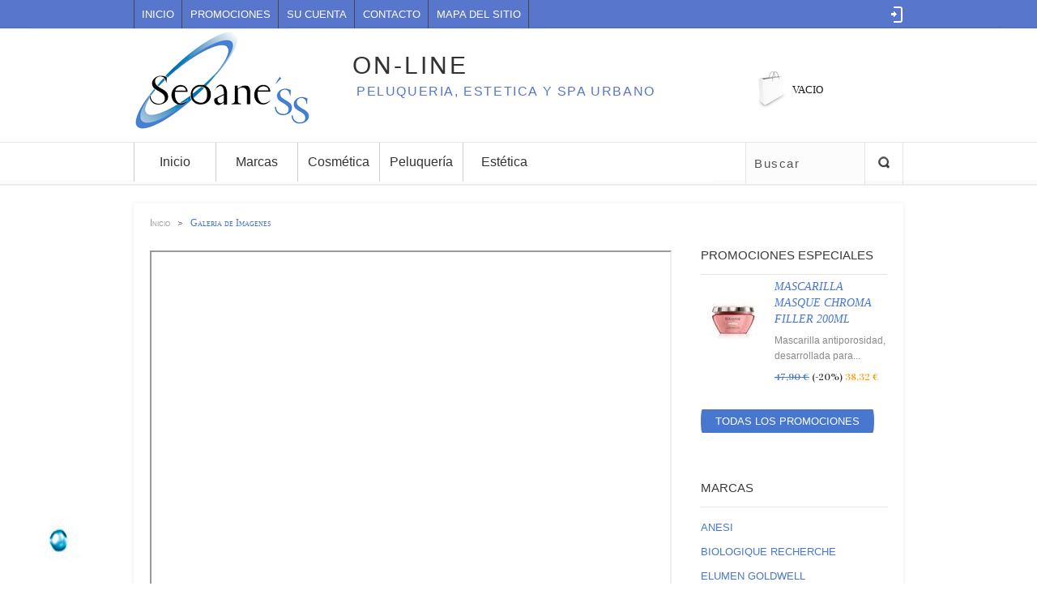

--- FILE ---
content_type: text/html; charset=utf-8
request_url: https://seoanesspa.com/info/galeria-de-imagenes
body_size: 8704
content:
<!DOCTYPE html> <!--[if lt IE 7 ]><html class="ie ie6 no-js" lang="en"><![endif]--> <!--[if IE 7 ]><html class="ie ie7 no-js" lang="en"><![endif]--> <!--[if IE 8 ]><html class="ie ie8 no-js" lang="en"><![endif]--> <!--[if IE 9 ]><html class="ie ie9 no-js" lang="en"><![endif]--> <!--[if gt IE 9]><!--><html class="no-js" lang="es"><!--<![endif]--><head><meta charset="utf-8"><meta http-equiv="Content-Type" content="text/html; charset=utf-8"><title>Galeria de Imagenes - Seoaness</title><meta name="description" content="Galeria de Imagenes" /><meta name="keywords" content="galeria,fotos,instalaciones" /><meta name="generator" content="PrestaShop" /><meta name="robots" content="index,follow" /><meta name="author" content="Prestashop 1.5"><meta name="viewport" content="width=device-width, initial-scale=1, maximum-scale=1" /><meta name="apple-mobile-web-app-capable" content="yes" /><script type="text/javascript">/* <![CDATA[ */var baseDir='https://seoanesspa.com/';var baseUri='https://seoanesspa.com/';var static_token='4b37b27daeef8b474b44d409ada134c4';var token='0f94e14b981e6101524fd07c57e962d7';var priceDisplayPrecision=2;var priceDisplayMethod=0;var roundMode=2;/* ]]> */</script><link href="https://seoanesspa.com/themes/theme531/cache/f6450977173f1d33498d72c7c3a38afa_all.css" rel="stylesheet" type="text/css" media="all" /><link href="https://seoanesspa.com/themes/theme531/css/global.css" rel="stylesheet" type="text/css" media="all" /><link href="https://seoanesspa.com/themes/theme531/css/global.css" rel="stylesheet" type="text/css" media="all" /><link href="https://seoanesspa.com/themes/theme531/css/grid_prestashop.css" rel="stylesheet" type="text/css" media="all" /><link href="https://seoanesspa.com/themes/theme531/css/320.css" rel="stylesheet" type="text/css" media="all" /><link href="https://seoanesspa.com/themes/theme531/css/480.css" rel="stylesheet" type="text/css" media="all" /><link href="https://seoanesspa.com/themes/theme531/css/768.css" rel="stylesheet" type="text/css" media="all" /><link href='https://fonts.googleapis.com/css?family=Vidaloka' rel='stylesheet' type='text/css' /><script type="text/javascript" src="https://seoanesspa.com/themes/theme531/cache/79552059981db724a9882abf24344d04.js">/* <![CDATA[ *//* ]]> */</script><script type="text/javascript" src="https://seoanesspa.com/themes/theme531/js/jquery.easing.1.3.js">/* <![CDATA[ *//* ]]> */</script><script type="text/javascript" src="https://seoanesspa.com/themes/theme531/js/cookies.js">/* <![CDATA[ *//* ]]> */</script><script type="text/javascript" src="https://seoanesspa.com/themes/theme531/js/plugintheme.js">/* <![CDATA[ *//* ]]> */</script><script type="text/javascript" src="https://seoanesspa.com/themes/theme531/js/jquery.iosslider.min.js">/* <![CDATA[ *//* ]]> */</script><script type="text/javascript" src="https://seoanesspa.com/themes/theme531/js/script.js">/* <![CDATA[ *//* ]]> */</script><script type="text/javascript" src="https://seoanesspa.com/themes/theme531/js/modernizr-2.5.3.min.js">/* <![CDATA[ *//* ]]> */</script><!--[if (gt IE 9)|!(IE)]><!--><script type="text/javascript" src="https://seoanesspa.com/themes/theme531/js/jquery.mobile.customized.min.js">/* <![CDATA[ *//* ]]> */</script><!--<![endif]--> <!--[if lt IE 8]><script type="text/javascript" src="https://seoanesspa.com/modules/pm_advancedtopmenu/js/pm_advancedtopmenuiefix.js">/* <![CDATA[ *//* ]]> */</script><![endif]--><script type="text/javascript">/* <![CDATA[ */var _gaq=_gaq||[];_gaq.push(['_setAccount','UA-39422211-1']);_gaq.push(['_setSiteSpeedSampleRate',5]);_gaq.push(['_trackPageview']);(function(){var ga=document.createElement('script');ga.type='text/javascript';ga.async=true;ga.src=('https:'==document.location.protocol?'https://ssl':'http://www')+'.google-analytics.com/ga.js';var s=document.getElementsByTagName('script')[0];s.parentNode.insertBefore(ga,s);})();/* ]]> */</script><script type="text/javascript">/* <![CDATA[ */var _gaq=_gaq||[];_gaq.push(['_setAccount','UA-39031027-1']);_gaq.push(['_trackPageview']);(function(){var ga=document.createElement('script');ga.type='text/javascript';ga.async=true;ga.src=('https:'==document.location.protocol?'https://ssl':'http://www')+'.google-analytics.com/ga.js';var s=document.getElementsByTagName('script')[0];s.parentNode.insertBefore(ga,s);})();/* ]]> */</script></head><body id="cms"><div id="main-wrap"> <header id="header"><div class="container_24 clearfix"><div class="grid_24"><div id="header-inner"> <a id="header_logo" href="http://seoanesspa.com/" title="Seoaness"><img class="logo" src="https://seoanesspa.com/img/logo.png?1678781791" alt="Seoaness" /></a><div id="header_texto"><span>On-Line</span> <span class="textoslogan">Peluqueria, Estetica y SPA URBANO </span></div><ul id="tmheaderlinks"><li><a href="https://seoanesspa.com/">Inicio</a></li><li><a href="https://seoanesspa.com/promocion">Promociones</a></li><li><a href="https://seoanesspa.com/mi-cuenta" >Su cuenta</a></li><li><a href="https://seoanesspa.com/contactenos" >contacto</a></li><li><a href="https://seoanesspa.com/mapa-del-sitio" >mapa del sitio</a></li></ul><div class="mobile-link-top"><h4><span>MENU</span> <span class="open-menu"></span></h4><ul id="mobilelink"><li ><a href="https://seoanesspa.com/">Inicio</a></li><li ><a href="https://seoanesspa.com/promocion">Promociones</a></li><li ><a href="https://seoanesspa.com/nuevos-productos" >Novedades</a></li><li ><a href="https://seoanesspa.com/mi-cuenta" >Su cuenta</a></li><li ><a href="https://seoanesspa.com/contactenos" >contacto</a></li><li ><a href="https://seoanesspa.com/mapa-del-sitio" >mapa del sitio</a></li></ul></div><div id="your_account"><a href="https://seoanesspa.com/mi-cuenta" title="Su cuenta">Su cuenta</a></div><div id="header_user_info"> <a href="https://seoanesspa.com/mi-cuenta" class="login">Log in</a></div><div id="header_user"><ul id="header_nav"><li id="shopping_cart"> <strong class="opancart"></strong> <b> <span class="ajax_cart_quantity hidden">0</span> <span class="ajax_cart_product_txt hidden">producto</span> <span class="ajax_cart_product_txt_s hidden">productos</span> <span class="ajax_cart_total hidden"> </span> <span class="ajax_cart_no_product">vacio</span> </b></li></ul></div><script type="text/javascript">/* <![CDATA[ */var CUSTOMIZE_TEXTFIELD=1;var img_dir='https://seoanesspa.com/themes/theme531/img/';/* ]]> */</script><script type="text/javascript">/* <![CDATA[ */var customizationIdMessage='Personalización n°';var removingLinkText='eliminar este producto de mi carrito';var freeShippingTranslation='Envío gratuito!';var freeProductTranslation='¡Gratis!';var delete_txt='Eliminar';/* ]]> */</script><div id="cart_block" class="block exclusive"><h4> <a href="https://seoanesspa.com/pedido-rapido">carrito</a> <span id="block_cart_expand" class="hidden">&nbsp;</span> <span id="block_cart_collapse" >&nbsp;</span></h4><div class="block_content"><div id="cart_block_summary" class="collapsed"> <span class="ajax_cart_quantity" style="display:none;">0</span> <span class="ajax_cart_product_txt_s" style="display:none">productos</span> <span class="ajax_cart_product_txt" >producto</span> <span class="ajax_cart_total" style="display:none"> </span> <span class="ajax_cart_no_product" >vacío</span></div><div id="cart_block_list" class="expanded"><p  id="cart_block_no_products">No hay productos</p><div class="cart-prices"><div class="cart-prices-block"> <span id="cart_block_shipping_cost" class="price ajax_cart_shipping_cost">0,00 €</span> <span>Transporte</span></div><div class="cart-prices-block"> <span id="cart_block_total" class="price ajax_block_cart_total">0,00 €</span> <span>Total</span></div></div><p id="cart-buttons"> <a href="https://seoanesspa.com/pedido-rapido" id="button_order_cart" class="exclusive_large" title="Confirmar"><span></span>Confirmar</a></p></div></div></div><div id="search_block_top"><form method="get" action="https://seoanesspa.com/buscar" id="searchbox"><p> <label for="search_query_top"></label> <input type="hidden" name="controller" value="search" /> <input type="hidden" name="orderby" value="position" /> <input type="hidden" name="orderway" value="desc" /> <input class="search_query" type="text" id="search_query_top" name="search_query" onblur="if(this.value=='')this.value='Buscar';" onfocus="if(this.value=='Buscar')this.value='';" value="Buscar" /> <a href="javascript:document.getElementById('searchbox').submit();"></a></p></form></div><script type="text/javascript">/* <![CDATA[ */$('document').ready(function(){$("#search_query_top").autocomplete('https://seoanesspa.com/buscar',{minChars:3,max:10,width:500,selectFirst:false,scroll:false,dataType:"json",formatItem:function(data,i,max,value,term){return"<img src=\""+baseDir+"img/tmp/"+"product_mini_"+data.id_product+".jpg\"  alt=\""+value+"\" />"+value;},parse:function(data){var mytab=new Array();for(var i=0;i<data.length;i++)
mytab[mytab.length]={data:data[i],value:data[i].pname};return mytab;},extraParams:{ajaxSearch:1,id_lang:4}}).result(function(event,data,formatted){$('#search_query_top').val(data.pname);document.location.href=data.product_link;})});/* ]]> */</script></div><div class="clear"></div><div id="adtm_menu"><div id="adtm_menu_inner"><ul id="menu"><li class="li-niveau1 advtm_menu_1  sub"><a href="/index.php" title="Inicio" target="_top" class=" a-niveau1"><span class="advtm_menu_span advtm_menu_span_1">Inicio</span><!--[if gte IE 7]><!--></a><!--<![endif]--> <!--[if lte IE 6]><table><tr><td><![endif]--><div class="adtm_sub"><table class="columnWrapTable"><tr><td class="adtm_column_wrap_td advtm_column_wrap_td_14"><div class="adtm_column_wrap advtm_column_wrap_14"><div class="adtm_column_wrap_sizer">&nbsp;</div><div class="adtm_column adtm_column_47"><h5><a href="https://seoanesspa.com/info/nosotros" title="Con&oacute;cenos"  class="">Con&oacute;cenos</a></h5></div><div class="adtm_column adtm_column_48"><h5><a href="https://seoanesspa.com/info/galeria-de-imagenes" title="Galeria de Im&aacute;genes"  class=" advtm_menu_actif advtm_menu_actif_696c0b3adf6b4">Galeria de Im&aacute;genes</a><script type="text/javascript">/* <![CDATA[ */activateParentMenu(".advtm_menu_actif_696c0b3adf6b4","column");/* ]]> */</script></h5></div><div class="adtm_column adtm_column_46"><h5><a href="https://seoanesspa.com/info/pago-seguro" title="Pago seguro"  class="">Pago seguro</a></h5></div><div class="adtm_column adtm_column_43"><h5><a href="https://seoanesspa.com/info/entrega" title="Entrega"  class="">Entrega</a></h5></div><div class="adtm_column adtm_column_45"><h5><a href="https://seoanesspa.com/info/condiciones-de-uso-y-aviso-legal" title="Condiciones de uso y aviso Legal"  class="">Condiciones de uso y aviso Legal</a></h5></div><div class="adtm_column adtm_column_44"><h5><a href="https://seoanesspa.com/info/aviso-legal" title="Aviso legal"  class="">Aviso legal</a></h5></div><div class="adtm_column adtm_column_50"><h5><a href="https://seoanesspa.com/info/tarifas" title="Tarifas"  class="">Tarifas</a></h5></div><div class="adtm_column adtm_column_51"><h5><a href="https://seoanesspa.com/info/convenios" title="Convenios con Empresas"  class="">Convenios con Empresas</a></h5></div></div></td></tr></table></div> <!--[if lte IE 6]></td></tr></table></a><![endif]--></li><li class="li-niveau1 advtm_menu_2  sub"><a href="/fabricantes" title="Marcas"  class=" a-niveau1"><span class="advtm_menu_span advtm_menu_span_2">Marcas</span><!--[if gte IE 7]><!--></a><!--<![endif]--> <!--[if lte IE 6]><table><tr><td><![endif]--><div class="adtm_sub"><p class="price">Seleccione una marca para ver nuestros productos</p><table class="columnWrapTable"><tr><td class="adtm_column_wrap_td advtm_column_wrap_td_1"><div class="adtm_column_wrap advtm_column_wrap_1"><div class="adtm_column_wrap_sizer">&nbsp;</div><div class="adtm_column adtm_column_1"><h5><a href="#" title=""  class="adtm_unclickable"></a></h5><ul class="adtm_elements adtm_elements_1"><li><a href="https://seoanesspa.com/manufacturer/biologique-recherche/" title="BIOLOGIQUE RECHERCHE"  class=""><img src="/modules/pm_advancedtopmenu/element_icons/4.png" alt="BIOLOGIQUE RECHERCHE" title="BIOLOGIQUE RECHERCHE" class="adtm_menu_icon" />BIOLOGIQUE RECHERCHE</a></li><li><a href="https://seoanesspa.com/manufacturer/ghd/" title="GHD"  class=""><img src="/modules/pm_advancedtopmenu/element_icons/2.png" alt="GHD" title="GHD" class="adtm_menu_icon" />GHD</a></li></ul></div></div></td><td class="adtm_column_wrap_td advtm_column_wrap_td_2"><div class="adtm_column_wrap advtm_column_wrap_2"><div class="adtm_column_wrap_sizer">&nbsp;</div><div class="adtm_column adtm_column_3"><h5><a href="" title=""  class=""></a></h5><ul class="adtm_elements adtm_elements_3"><li><a href="https://seoanesspa.com/kerastase/" title="KERASTASE"  class=""><img src="/modules/pm_advancedtopmenu/element_icons/21.png" alt="KERASTASE" title="KERASTASE" class="adtm_menu_icon" />KERASTASE</a></li><li><a href="https://seoanesspa.com/manufacturer/sensai/" title="KANEBO"  class=""><img src="/modules/pm_advancedtopmenu/element_icons/18.png" alt="KANEBO" title="KANEBO" class="adtm_menu_icon" />KANEBO</a></li></ul></div></div></td><td class="adtm_column_wrap_td advtm_column_wrap_td_3"><div class="adtm_column_wrap advtm_column_wrap_3"><div class="adtm_column_wrap_sizer">&nbsp;</div><div class="adtm_column adtm_column_4"><h5><a href="" title=""  class=""></a></h5><ul class="adtm_elements adtm_elements_4"><li><a href="https://seoanesspa.com/manufacturer/seoane-ss/" title="SEOANE'SS"  class=""><img src="/modules/pm_advancedtopmenu/element_icons/16.png" alt="SEOANE'SS" title="SEOANE'SS" class="adtm_menu_icon" />SEOANE'SS</a></li><li><a href="https://seoanesspa.com/manufacturer/phytomer/" title="PHYTOMER"  class=""><img src="/modules/pm_advancedtopmenu/element_icons/15.png" alt="PHYTOMER" title="PHYTOMER" class="adtm_menu_icon" />PHYTOMER</a></li></ul></div></div></td></tr></table></div> <!--[if lte IE 6]></td></tr></table></a><![endif]--></li><li class="li-niveau1 advtm_menu_6  sub"><a href="#" title="Cosm&eacute;tica"  class="adtm_unclickable a-niveau1"><span class="advtm_menu_span advtm_menu_span_6">Cosm&eacute;tica</span><!--[if gte IE 7]><!--></a><!--<![endif]--> <!--[if lte IE 6]><table><tr><td><![endif]--><div class="adtm_sub"><table class="columnWrapTable"><tr><td class="adtm_column_wrap_td advtm_column_wrap_td_5"><div class="adtm_column_wrap advtm_column_wrap_5"><p>Cuidado Facial</p><div class="adtm_column_wrap_sizer">&nbsp;</div><div class="adtm_column adtm_column_5"><h5><a href="https://seoanesspa.com/limpieza-facialdesmaquillantes/" title="Desmaquillantes"  class="">Desmaquillantes</a></h5></div><div class="adtm_column adtm_column_6"><h5><a href="https://seoanesspa.com/lociones-facialestnicos/" title="Lociones y T&oacute;nicos"  class="">Lociones y T&oacute;nicos</a></h5></div><div class="adtm_column adtm_column_7"><h5><a href="https://seoanesspa.com/serums-faciales/" title="S&eacute;rums"  class="">S&eacute;rums</a></h5></div><div class="adtm_column adtm_column_8"><h5><a href="https://seoanesspa.com/fluidos-faciales/" title="Fluidos"  class="">Fluidos</a></h5></div><div class="adtm_column adtm_column_9"><h5><a href="https://seoanesspa.com/cremas-faciales/" title="Cremas"  class="">Cremas</a></h5></div><div class="adtm_column adtm_column_10"><h5><a href="https://seoanesspa.com/mascarillas-faciales/" title="Mascarillas"  class="">Mascarillas</a></h5></div><div class="adtm_column adtm_column_11"><h5><a href="https://seoanesspa.com/maquillaje/" title="Maquillaje"  class="">Maquillaje</a></h5></div></div></td><td class="adtm_column_wrap_td advtm_column_wrap_td_6"><div class="adtm_column_wrap advtm_column_wrap_6"><p>Cuidado Corporal</p><div class="adtm_column_wrap_sizer">&nbsp;</div><div class="adtm_column adtm_column_12"><h5><a href="https://seoanesspa.com/cremas-corporales/" title="Cremas"  class="">Cremas</a></h5></div><div class="adtm_column adtm_column_13"><h5><a href="https://seoanesspa.com/geles-de-baojabones-/" title="Geles"  class="">Geles</a></h5></div></div></td><td class="adtm_column_wrap_td advtm_column_wrap_td_7"><div class="adtm_column_wrap advtm_column_wrap_7"><div class="adtm_column_wrap_sizer">&nbsp;</div><p>Fragancias</p><div class="adtm_column adtm_column_14"><h5><a href="https://seoanesspa.com/fragancias-hombre/" title="Hombre"  class="">Hombre</a></h5></div></div></td><td class="adtm_column_wrap_td advtm_column_wrap_td_15"><div class="adtm_column_wrap advtm_column_wrap_15"><p>Tarifas y Beneficios</p><div class="adtm_column_wrap_sizer">&nbsp;</div><div class="adtm_column adtm_column_52"><h5><a href="https://seoanesspa.com/info/precios-estetica" title="Tarifas"  class="">Tarifas</a></h5></div><div class="adtm_column adtm_column_53"><h5><a href="https://seoanesspa.com/info/beneficos" title="Beneficios"  class="">Beneficios</a></h5></div></div></td><td class="adtm_column_wrap_td advtm_column_wrap_td_11"><div class="adtm_column_wrap advtm_column_wrap_11"><div class="adtm_column_wrap_sizer">&nbsp;</div><div class="adtm_column adtm_column_34"><h5><a href="#" title=""  class="adtm_unclickable"><img src="/modules/pm_advancedtopmenu/column_icons/34.png" alt="" title="" class="adtm_menu_icon" /></a></h5></div></div></td></tr></table></div> <!--[if lte IE 6]></td></tr></table></a><![endif]--></li><li class="li-niveau1 advtm_menu_4  sub"><a href="#" title="Peluquer&iacute;a"  class="adtm_unclickable a-niveau1"><span class="advtm_menu_span advtm_menu_span_4">Peluquer&iacute;a</span><!--[if gte IE 7]><!--></a><!--<![endif]--> <!--[if lte IE 6]><table><tr><td><![endif]--><div class="adtm_sub"><table class="columnWrapTable"><tr><td class="adtm_column_wrap_td advtm_column_wrap_td_8"><div class="adtm_column_wrap advtm_column_wrap_8"><p>Cuidado del Cabello</p><div class="adtm_column_wrap_sizer">&nbsp;</div><div class="adtm_column adtm_column_18"><h5><a href="https://seoanesspa.com/champus/" title="Champ&uacute;s"  class="">Champ&uacute;s</a></h5></div><div class="adtm_column adtm_column_19"><h5><a href="https://seoanesspa.com/acondicionadores/" title="Acondicionadores"  class="">Acondicionadores</a></h5></div><div class="adtm_column adtm_column_20"><h5><a href="https://seoanesspa.com/mascarillas-capilares/" title="Mascarillas capilares"  class="">Mascarillas capilares</a></h5></div><div class="adtm_column adtm_column_21"><h5><a href="https://seoanesspa.com/texturizantespeinado/" title="Texturizantes"  class="">Texturizantes</a></h5></div><div class="adtm_column adtm_column_22"><h5><a href="https://seoanesspa.com/srums-capilares/" title="S&eacute;rums"  class="">S&eacute;rums</a></h5></div><div class="adtm_column adtm_column_23"><h5><a href="https://seoanesspa.com/activador-capilar-/" title="Activadores Capilares"  class="">Activadores Capilares</a></h5></div><div class="adtm_column adtm_column_27"><h5><a href="https://seoanesspa.com/ritualespacks-de-belleza-y-cuidado-para-el-cabello/" title="Rituales/Packs de belleza y cuidado para el cabello"  class="">Rituales/Packs de belleza y cuidado para el cabello</a></h5></div><div class="adtm_column adtm_column_24"><h5><a href="https://seoanesspa.com/aceites-capilares/" title="Aceites capilares"  class="">Aceites capilares</a></h5></div><div class="adtm_column adtm_column_26"><h5><a href="https://seoanesspa.com/tratamientos-anti-caida-/" title="Tratamientos anti-ca&iacute;da "  class="">Tratamientos anti-ca&iacute;da </a></h5></div><div class="adtm_column adtm_column_25"><h5><a href="https://seoanesspa.com/lociones-capilares/" title="Lociones capilares"  class="">Lociones capilares</a></h5></div><div class="adtm_column adtm_column_28"><h5><a href="https://seoanesspa.com/protectores-solares-capilares/" title="Protectores Solares"  class="">Protectores Solares</a></h5></div></div></td><td class="adtm_column_wrap_td advtm_column_wrap_td_9"><div class="adtm_column_wrap advtm_column_wrap_9"><p>Accesorios</p><div class="adtm_column_wrap_sizer">&nbsp;</div><div class="adtm_column adtm_column_29"><h5><a href="https://seoanesspa.com/secadores-profesionales/" title="Secadores profesionales"  class="">Secadores profesionales</a></h5></div><div class="adtm_column adtm_column_30"><h5><a href="https://seoanesspa.com/planchas-de-pelo/" title="Planchas"  class="">Planchas</a></h5></div></div></td><td class="adtm_column_wrap_td advtm_column_wrap_td_16"><div class="adtm_column_wrap advtm_column_wrap_16"><p><strong>Tarifas y Servicios</strong></p><div class="adtm_column_wrap_sizer">&nbsp;</div><div class="adtm_column adtm_column_54"><h5><a href="https://seoanesspa.com/info/servicios-de-peluqueria" title="Servicios"  class="">Servicios</a></h5></div></div></td><td class="adtm_column_wrap_td advtm_column_wrap_td_10"><div class="adtm_column_wrap advtm_column_wrap_10"><div class="adtm_column_wrap_sizer">&nbsp;</div><div class="adtm_column adtm_column_33"><h5><a href="#" title=""  class="adtm_unclickable"><img src="/modules/pm_advancedtopmenu/column_icons/33.png" alt="" title="" class="adtm_menu_icon" /></a></h5></div></div></td></tr></table></div> <!--[if lte IE 6]></td></tr></table></a><![endif]--></li><li class="li-niveau1 advtm_menu_8  sub"><a href="https://seoanesspa.com/servicios-esteticamasajes/" title="Est&eacute;tica"  class=" a-niveau1"><span class="advtm_menu_span advtm_menu_span_8">Est&eacute;tica</span><!--[if gte IE 7]><!--></a><!--<![endif]--> <!--[if lte IE 6]><table><tr><td><![endif]--><div class="adtm_sub"><table class="columnWrapTable"><tr><td class="adtm_column_wrap_td advtm_column_wrap_td_12"><div class="adtm_column_wrap advtm_column_wrap_12"><p>Circuitos y Tratamientos</p><div class="adtm_column_wrap_sizer">&nbsp;</div><div class="adtm_column adtm_column_36"><h5><a href="https://seoanesspa.com/rituales-del-mundo/" title="Rituales del mundo"  class="">Rituales del mundo</a></h5></div><div class="adtm_column adtm_column_37"><h5><a href="https://seoanesspa.com/masajes/" title="Masajes"  class="">Masajes</a></h5></div><div class="adtm_column adtm_column_38"><h5><a href="https://seoanesspa.com/masajes-especiales/" title="Masajes especiales"  class="">Masajes especiales</a></h5></div><div class="adtm_column adtm_column_39"><h5><a href="https://seoanesspa.com/belleza-facial/" title="Belleza facial"  class="">Belleza facial</a></h5></div><div class="adtm_column adtm_column_40"><h5><a href="https://seoanesspa.com/belleza-corporal/" title="Belleza corporal"  class="">Belleza corporal</a></h5></div><div class="adtm_column adtm_column_41"><h5><a href="https://seoanesspa.com/tratamientos-biologique-recherche/" title="Tratamientos Biologique Recherche"  class="">Tratamientos Biologique Recherche</a></h5></div></div></td><td class="adtm_column_wrap_td advtm_column_wrap_td_17"><div class="adtm_column_wrap advtm_column_wrap_17"><p>Información</p><div class="adtm_column_wrap_sizer">&nbsp;</div><div class="adtm_column adtm_column_55"><h5><a href="http://www.seoanesspa.com/spa.html" title="Informaci&oacute;n y Beneficios" target="_blank" class="">Informaci&oacute;n y Beneficios</a></h5></div></div></td><td class="adtm_column_wrap_td advtm_column_wrap_td_13"><div class="adtm_column_wrap advtm_column_wrap_13"><div class="adtm_column_wrap_sizer">&nbsp;</div><div class="adtm_column adtm_column_42"><h5><a href="#" title=""  class="adtm_unclickable"><img src="/modules/pm_advancedtopmenu/column_icons/42.png" alt="" title="" class="adtm_menu_icon" /></a></h5></div></div></td></tr></table></div> <!--[if lte IE 6]></td></tr></table></a><![endif]--></li></ul><div class="clear"></div></div></div><div><div class="clear"></div><div class="main-mobile-menu"><div class="wrap-title"><h4>Categorias</h4> <span class="open-mobile"></span></div><ul class="menu-mobile"><li><a href="https://seoanesspa.com/info/home/">Inicio</a><ul><li ><a href="https://seoanesspa.com/info/entrega">Entrega</a></li><li ><a href="https://seoanesspa.com/info/aviso-legal">Aviso legal</a></li><li ><a href="https://seoanesspa.com/info/condiciones-de-uso-y-aviso-legal">Condiciones de uso y aviso Legal</a></li><li ><a href="https://seoanesspa.com/info/nosotros">Nosotros</a></li><li ><a href="https://seoanesspa.com/info/pago-seguro">Pago seguro</a></li><li  class="sfHoverForce"><a href="https://seoanesspa.com/info/galeria-de-imagenes">Galeria de Imagenes</a></li><li ><a href="https://seoanesspa.com/info/tarifas">Tarifas</a></li><li ><a href="https://seoanesspa.com/info/convenios">Convenios</a></li><li ><a href="https://seoanesspa.com/info/servicios-de-peluqueria">Servicios de Peluquería</a></li><li ><a href="https://seoanesspa.com/info/precios-estetica">Precios Estetica</a></li><li ><a href="https://seoanesspa.com/info/beneficos">Beneficos</a></li><li ><a href="https://seoanesspa.com/info/estetica-masajes">Estetica y masajes</a></li></ul></li><li ><a href="https://seoanesspa.com/">Productos</a><ul><li ><a href="https://seoanesspa.com/acondicionadores/">Acondicionadores</a><ul><li ><a href="https://seoanesspa.com/acondicionadores-kerastase/">Acondicionadores Kérastase</a><ul><li ><a href="https://seoanesspa.com/gama-nutritive-acondicionador/">Gama Nutritive</a></li><li ><a href="https://seoanesspa.com/gama-reflection-acondicionador/">Gama  Reflection</a></li><li ><a href="https://seoanesspa.com/gama-resistance-acondicionador/">Gama Resistance </a></li><li ><a href="https://seoanesspa.com/gama-cristalliste-acondicionador/">Gama Cristalliste</a></li><li ><a href="https://seoanesspa.com/gama-soleil-acondicionador/">Gama Soleil</a></li></ul></li></ul></li><li ><a href="https://seoanesspa.com/champus/">Champús</a><ul><li ><a href="https://seoanesspa.com/champus-kerastase/">Champús Kérastase</a><ul><li ><a href="https://seoanesspa.com/gama-nutritive/">Gama Nutritive</a></li><li ><a href="https://seoanesspa.com/gama-oleo-curl/">Gama Oléo Curl </a></li><li ><a href="https://seoanesspa.com/gama-oleo-relax/">Gama Oléo Relax</a></li><li ><a href="https://seoanesspa.com/gama-reflection/">Gama Reflection </a></li><li ><a href="https://seoanesspa.com/gama-resistance-/">Gama Resistance </a></li><li ><a href="https://seoanesspa.com/gama-cristalliste/">Gama Cristalliste</a></li><li ><a href="https://seoanesspa.com/gama-specifique/">Gama Specifique</a></li><li ><a href="https://seoanesspa.com/gama-dermo-calm/">Gama Dermo-Calm</a></li><li ><a href="https://seoanesspa.com/gama-soleil/">Gama Soleil</a></li><li ><a href="https://seoanesspa.com/gama-homme-/">Gama Homme </a></li><li ><a href="https://seoanesspa.com/gama-elixir-ultime/">Gama Elixir Ultime</a></li></ul></li></ul></li><li ><a href="https://seoanesspa.com/mascarillas-capilares/">Mascarillas capilares</a><ul><li ><a href="https://seoanesspa.com/mascarillas-kerastase/">Mascarillas Kérastase</a><ul><li ><a href="https://seoanesspa.com/gama-nutritive-mascarilla/">Gama Nutritive</a></li><li ><a href="https://seoanesspa.com/gama-oleo-curl-mascarilla/">Gama Oléo Curl </a></li><li ><a href="https://seoanesspa.com/gama-oleo-relax-mascarilla/">Gama Oléo Relax</a></li><li ><a href="https://seoanesspa.com/gama-reflection-mascarilla/">Gama Reflection</a></li><li ><a href="https://seoanesspa.com/gama-resistance-mascarilla/">Gama Resistance</a></li><li ><a href="https://seoanesspa.com/gama-age-premium-mascarilla/">Gama Age Premium</a></li><li ><a href="https://seoanesspa.com/gama-soleil-mascarilla/">Gama Soleil</a></li><li ><a href="https://seoanesspa.com/gama-elixir-ultime-mascarilla/">Gama Elixir Ultime</a></li><li ><a href="https://seoanesspa.com/gama-dermo-calm-mascarilla/">Gama Dermo-Calm</a></li><li ><a href="https://seoanesspa.com/gama-chronologiste-mascarilla/">Gama Chronologiste</a></li></ul></li></ul></li><li ><a href="https://seoanesspa.com/texturizantespeinado/">Texturizantes/Peinado</a><ul><li ><a href="https://seoanesspa.com/texturizantes-kerastase/">Texturizantes Kérastase</a><ul><li ><a href="https://seoanesspa.com/gama-nutritive-texturizante/">Gama Nutritive </a></li><li ><a href="https://seoanesspa.com/gama-oleo-curl-texturizante/">Gama Oléo Curl</a></li><li ><a href="https://seoanesspa.com/gama-oleo-relax-texturizante/">Gama Oléo Relax</a></li><li ><a href="https://seoanesspa.com/gama-reflection-texturizante/">Gama Reflection</a></li><li ><a href="https://seoanesspa.com/gama-resistance-texturizante/">Gama Resistance</a></li><li ><a href="https://seoanesspa.com/gama-cristalliste-texturizante/">Gama Cristalliste</a></li><li ><a href="https://seoanesspa.com/gama-soleil-texturizante/">Gama Soleil</a></li><li ><a href="https://seoanesspa.com/gama-homme-texturizante/">Gama Homme</a></li><li ><a href="https://seoanesspa.com/gama-styling-alta-costura/">Gama Styling Alta Costura</a></li></ul></li></ul></li><li ><a href="https://seoanesspa.com/srums-capilares/">Sérums capilares</a><ul><li ><a href="https://seoanesspa.com/serums-kerastase/">Sérums Kérastase</a><ul><li ><a href="https://seoanesspa.com/gama-nutritive-serum/">Gama Nutritive</a></li><li ><a href="https://seoanesspa.com/gama-resistance-force-serum/">Gama Resistance Force</a></li><li ><a href="https://seoanesspa.com/gama-soleil-serum/">Gama Soleil </a></li><li ><a href="https://seoanesspa.com/gama-dermo-calm-serum/">Gama Dermo-Calm</a></li></ul></li></ul></li><li ><a href="https://seoanesspa.com/activador-capilar-/">Activador capilar </a><ul><li ><a href="https://seoanesspa.com/activadores-kerastase/">Activadores Kérastase</a><ul><li ><a href="https://seoanesspa.com/gama-homme-activador/">Gama Homme</a></li></ul></li></ul></li><li ><a href="https://seoanesspa.com/aceites-capilares/">Aceites capilares</a><ul><li ><a href="https://seoanesspa.com/aceites-krastase/">Aceites Kérastase</a><ul><li ><a href="https://seoanesspa.com/gama-elixir-ultime-aceites/">Gama Elixir Ultime</a></li></ul></li></ul></li><li ><a href="https://seoanesspa.com/lociones-capilares/">Lociones capilares</a></li><li ><a href="https://seoanesspa.com/tratamientos-anti-caida-/">Tratamientos anti-caída </a><ul><li ><a href="https://seoanesspa.com/tratamientos-anti-cada-krastase/">Tratamientos anti-caída Kérastase</a><ul><li ><a href="https://seoanesspa.com/gama-specifique-anticaida/">Gama Specifique</a></li><li ><a href="https://seoanesspa.com/gama-homme-anticaida/">Gama Homme </a></li></ul></li></ul></li><li ><a href="https://seoanesspa.com/ritualespacks-de-belleza-y-cuidado-para-el-cabello/">Rituales/Packs de belleza y cuidado para el cabello</a><ul><li ><a href="https://seoanesspa.com/rituales-kerastase/">Rituales Kérastase</a></li></ul></li><li ><a href="https://seoanesspa.com/protectores-solares-capilares/">Protectores solares capilares</a><ul><li ><a href="https://seoanesspa.com/protectores-krastase/">Protectores Kérastase</a><ul><li ><a href="https://seoanesspa.com/gama-soleil-protectores/">Gama Soleil </a></li></ul></li></ul></li><li ><a href="https://seoanesspa.com/secadores-profesionales/">Secadores profesionales</a></li><li ><a href="https://seoanesspa.com/planchas-de-pelo/">Planchas de pelo</a></li><li ><a href="https://seoanesspa.com/geles-de-baojabones-/">Geles de Baño/Jabones </a></li><li ><a href="https://seoanesspa.com/cremas-corporales/">Cremas corporales</a><ul><li ><a href="https://seoanesspa.com/cremas-corporales-biologique-recherche/">Cremas corporales Biologique Recherche</a></li><li ><a href="https://seoanesspa.com/fisiocrem/">Fisiocrem</a></li></ul></li><li ><a href="https://seoanesspa.com/limpieza-facialdesmaquillantes/">Limpieza facial/Desmaquillantes</a><ul><li ><a href="https://seoanesspa.com/limpieza-facial-biologique-recherche/">Limpieza facial Biologique Recherche</a></li><li ><a href="https://seoanesspa.com/limpieza-facial-kanebo-sensai/">Limpieza facial Kanebo-SENSAI</a><ul><li ><a href="https://seoanesspa.com/linea-silky-purifying/">Línea SILKY PURIFYING</a></li></ul></li><li ><a href="https://seoanesspa.com/limpieza-facial-kose-cell-radiance/">limpieza facial kose cell radiance</a></li></ul></li><li ><a href="https://seoanesspa.com/lociones-facialestnicos/">Lociones faciales/Tónicos</a><ul><li ><a href="https://seoanesspa.com/lociones-biologique-recherche/">Lociones Biologique Recherche</a></li><li ><a href="https://seoanesspa.com/lociones-guerlain/">Lociones Guerlain</a></li><li ><a href="https://seoanesspa.com/lociones-kanebo-sensai/">Lociones Kanebo-SENSAI</a></li></ul></li><li ><a href="https://seoanesspa.com/serums-faciales/">Sérums faciales</a><ul><li ><a href="https://seoanesspa.com/serums-biologique-recherche/">Sérums Biologique Recherche</a></li><li ><a href="https://seoanesspa.com/serums-kanebo-sensai/">Sérums Kanebo-SENSAI</a></li></ul></li><li ><a href="https://seoanesspa.com/fluidos-faciales/">Fluidos faciales</a><ul><li ><a href="https://seoanesspa.com/fluidos-biologique-recherche/">Fluidos Biologique Recherche</a></li><li ><a href="https://seoanesspa.com/fluidos-guerlain/">Fluidos Guerlain</a></li><li ><a href="https://seoanesspa.com/fluidos-kanebo-sensai/">Fluidos Kanebo-SENSAI</a></li></ul></li><li ><a href="https://seoanesspa.com/cremas-faciales/">Cremas faciales</a><ul><li ><a href="https://seoanesspa.com/cremas-biologique-recherche/">Cremas Biologique Recherche</a></li><li ><a href="https://seoanesspa.com/cremas-faciales-kanebo-sensai/">Cremas faciales Kanebo-SENSAI</a></li><li ><a href="https://seoanesspa.com/cremas-faciales-kose-cell-radiance/">cremas faciales kose cell radiance</a></li></ul></li><li ><a href="https://seoanesspa.com/mascarillas-faciales/">Mascarillas faciales</a><ul><li ><a href="https://seoanesspa.com/mascarillas-biologique-recherche/">Mascarillas Biologique Recherche</a></li></ul></li><li ><a href="https://seoanesspa.com/maquillaje/">Maquillaje</a></li><li ><a href="https://seoanesspa.com/fragancias-/">Fragancias </a><ul><li ><a href="https://seoanesspa.com/fragancias-hombre/">Fragancias Hombre</a></li></ul></li><li ><a href="https://seoanesspa.com/servicios-esteticamasajes/">Servicios ESTÉTICA/MASAJES</a><ul><li ><a href="https://seoanesspa.com/rituales-del-mundo/">Rituales del mundo</a></li><li ><a href="https://seoanesspa.com/masajes/">Masajes</a></li><li ><a href="https://seoanesspa.com/masajes-especiales/">Masajes especiales</a></li><li ><a href="https://seoanesspa.com/belleza-facial/">Belleza facial</a></li><li ><a href="https://seoanesspa.com/belleza-corporal/">Belleza corporal</a></li><li ><a href="https://seoanesspa.com/tratamientos-biologique-recherche/">Tratamientos Biologique Recherche</a><ul><li ><a href="https://seoanesspa.com/tratamientos-faciales-br/">Tratamientos Faciales BR</a></li><li ><a href="https://seoanesspa.com/tratamientos-corporales-br/">Tratamientos corporales BR</a></li></ul></li><li ><a href="https://seoanesspa.com/belleza-de-pies-y-manos/">Belleza de pies y manos</a></li></ul></li><li ><a href="https://seoanesspa.com/kerastase/">KÉRASTASE</a><ul><li ><a href="https://seoanesspa.com/gama-oleo-relax-/">Gama Oléo Relax </a></li><li ><a href="https://seoanesspa.com/gama-specifique-/">Gama Specifique </a></li><li ><a href="https://seoanesspa.com/gama-soleil-/">Gama Soleil </a></li><li ><a href="https://seoanesspa.com/gama-homme-/">Gama Homme </a></li><li ><a href="https://seoanesspa.com/gama-elixir-ultime-/">Gama Elixir Ultime </a></li><li ><a href="https://seoanesspa.com/gama-chronologiste/">Gama Chronologiste</a></li><li ><a href="https://seoanesspa.com/fusio-dose/">Fusio Dose</a></li><li ><a href="https://seoanesspa.com/gama-styling-alta-costura/">Gama Styling Alta Costura</a></li><li ><a href="https://seoanesspa.com/gama-densifique/">Gama Densifique</a></li><li ><a href="https://seoanesspa.com/gama-discipline/">GAMA DISCIPLINE</a></li><li ><a href="https://seoanesspa.com/gama-aura-botanica/">gama Aura Botanica</a></li><li ><a href="https://seoanesspa.com/blond-absolu/">Blond absolu</a></li><li ><a href="https://seoanesspa.com/gama-genesis/">GAMA GENESIS</a></li><li ><a href="https://seoanesspa.com/gama-curl-manifiesto/">Gama Curl manifiesto</a></li><li ><a href="https://seoanesspa.com/gama-chroma-absolu/">Gama chroma absolu</a></li></ul></li></ul></li><li><a href="index.php?controller=manufacturer">Marcas</a></li><li><a href="http://seoaness.blogspot.com.es/" target="_blank">BLOG</a></li></ul></div></div></div></div> </header><div class="bg-content"><div id="columns" class="container_24 primary_content_wrap clearfix"><div class="inner-w clearfix"><div id="center_column" class="center_column grid_18"><div class="breadcrumb bordercolor"><div class="breadcrumb_inner"> <a href="http://seoanesspa.com/" title="Volver Inicio">Inicio</a><span class="navigation-pipe">&gt;</span><span class="navigation_page">Galeria de Imagenes</span></div></div><div class="rte"><p><iframe src="http://www.seoanesspa.com/img/cms/demo/thumbnail-slider.html" width="640" height="800"></iframe></p></div> <br /></div> <aside  class="grid_6"><div id="right_column" class="column"><div id="specials" class="block products_block"><h4><a href="https://seoanesspa.com/promocion" title="Promociones especiales">Promociones especiales</a></h4><div class="block_content"><ul><li> <a class="products_block_img bordercolor" href="https://seoanesspa.com/gama-chroma-absolu/masque-chroma-filler.html"><img src="https://seoanesspa.com/1072-medium_default/masque-chroma-filler.jpg" alt="MASCARILLA MASQUE CHROMA FILLER 200ML" title="MASCARILLA MASQUE CHROMA FILLER 200ML" /></a><div><h5><a class="product_link" href="https://seoanesspa.com/gama-chroma-absolu/masque-chroma-filler.html" title="MASCARILLA MASQUE CHROMA FILLER 200ML">MASCARILLA MASQUE CHROMA FILLER 200ML</a></h5><p class="des-main"><a class="product_descr" href="https://seoanesspa.com/gama-chroma-absolu/masque-chroma-filler.html" title="&lt;p&gt;&lt;span...">Mascarilla antiporosidad, desarrollada para...</a></p><p class="des-mob"><a class="product_descr" href="https://seoanesspa.com/gama-chroma-absolu/masque-chroma-filler.html" title="&lt;p&gt;&lt;span...">Mascarilla antiporosidad, desarrollada para cabellos coloreados sensibilizados o dañados. Este tratamiento penetra en...</a></p><p> <span class="pricecolor price-discount">47,90 €</span> <span class="pricecolor  reduction">(-20%)</span></span> <span class="pricecolor price">38,32 €</span></p></div></li></ul> <a class="button_large" href="https://seoanesspa.com/promocion" title="Todas los promociones especiales">Todas los promociones especiales</a></div></div><div id="manufacturers_block_left" class="block blockmanufacturer"><h4 class="title_block"><a href="https://seoanesspa.com/fabricantes" title="Marcas">Marcas</a></h4><div class="block_content"><ul class="bullet"><li class="first_item"><a href="https://seoanesspa.com/manufacturer/anesi/" title="Más sobre ANESI">ANESI</a></li><li class="item"><a href="https://seoanesspa.com/manufacturer/biologique-recherche/" title="Más sobre BIOLOGIQUE RECHERCHE">BIOLOGIQUE RECHERCHE</a></li><li class="item"><a href="https://seoanesspa.com/manufacturer/elumen-goldwell/" title="Más sobre ELUMEN  GOLDWELL">ELUMEN  GOLDWELL</a></li><li class="item"><a href="https://seoanesspa.com/manufacturer/evoeye/" title="Más sobre EVOEYE">EVOEYE</a></li><li class="item"><a href="https://seoanesspa.com/manufacturer/ghd/" title="Más sobre GHD">GHD</a></li><li class="item"><a href="https://seoanesspa.com/manufacturer/kerastase/" title="Más sobre KERASTASE">KERASTASE</a></li><li class="item"><a href="https://seoanesspa.com/manufacturer/kose-cell-radiance/" title="Más sobre KOSE CELL RADIANCE">KOSE CELL RADIANCE</a></li><li class="item"><a href="https://seoanesspa.com/manufacturer/phytomer/" title="Más sobre PHYTOMER">PHYTOMER</a></li><li class="item"><a href="https://seoanesspa.com/manufacturer/sensai/" title="Más sobre SENSAI">SENSAI</a></li><li class="item"><a href="https://seoanesspa.com/manufacturer/seoane-ss/" title="Más sobre SEOANE'SS">SEOANE&#039;SS</a></li></ul><form action="/index.php" method="get"><p> <select id="manufacturer_list" onchange="autoUrl('manufacturer_list', '');"><option value="0">Todas las marcas</option><option value="https://seoanesspa.com/manufacturer/anesi/">ANESI</option><option value="https://seoanesspa.com/manufacturer/biologique-recherche/">BIOLOGIQUE RECHERCHE</option><option value="https://seoanesspa.com/manufacturer/elumen-goldwell/">ELUMEN  GOLDWELL</option><option value="https://seoanesspa.com/manufacturer/evoeye/">EVOEYE</option><option value="https://seoanesspa.com/manufacturer/ghd/">GHD</option><option value="https://seoanesspa.com/manufacturer/kerastase/">KERASTASE</option><option value="https://seoanesspa.com/manufacturer/kose-cell-radiance/">KOSE CELL RADIANCE</option><option value="https://seoanesspa.com/manufacturer/phytomer/">PHYTOMER</option><option value="https://seoanesspa.com/manufacturer/sensai/">SENSAI</option><option value="https://seoanesspa.com/manufacturer/seoane-ss/">SEOANE&#039;SS</option><option value="https://seoanesspa.com/manufacturer/tanino-therapy-salvatore/">TANINO THERAPY SALVATORE</option> </select></p></form></div></div><div id="blockbestsellers" class="block products_block"><h4><a href="https://seoanesspa.com/mas-vendidos">¡Lo más vendido!</a></h4><div class="block_content"><ul><li class="bordercolor"> <a class="products_block_img bordercolor" href="https://seoanesspa.com/belleza-corporal/tratamiento-belleza-corporal-spress.html" title=""><img src="https://seoanesspa.com/296-small_default/tratamiento-belleza-corporal-spress.jpg" alt="" /></a><div><h5><a class="product_link" href="https://seoanesspa.com/belleza-corporal/tratamiento-belleza-corporal-spress.html" title="TRATAMIENTO BELLEZA CORPORAL SPRESS">TRATAMIENTO BELLEZA...</a></h5><p><a class="product_descr" href="https://seoanesspa.com/belleza-corporal/tratamiento-belleza-corporal-spress.html" title="&lt;p&gt;&lt;span&gt;Peelin...">Peeling+Hidratación...</a></p></div></li><li class="bordercolor"> <a class="products_block_img bordercolor" href="https://seoanesspa.com/planchas-de-pelo/neceser-styler-.html" title=""><img src="https://seoanesspa.com/552-small_default/neceser-styler-.jpg" alt="" /></a><div><h5><a class="product_link" href="https://seoanesspa.com/planchas-de-pelo/neceser-styler-.html" title="NECESER STYLER ghd">NECESER STYLER ghd</a></h5><p><a class="product_descr" href="https://seoanesspa.com/planchas-de-pelo/neceser-styler-.html" title="&lt;p&gt;Estuche enrollable...">Estuche enrollable...</a></p></div></li><li class="bordercolor"> <a class="products_block_img bordercolor" href="https://seoanesspa.com/cremas-corporales/anesi-minceur-lipoaminocel-500ml.html" title=""><img src="https://seoanesspa.com/682-small_default/anesi-minceur-lipoaminocel-500ml.jpg" alt="" /></a><div><h5><a class="product_link" href="https://seoanesspa.com/cremas-corporales/anesi-minceur-lipoaminocel-500ml.html" title="ANESI MINCEUR LIPOAMINOCEL 500ML">ANESI MINCEUR...</a></h5><p><a class="product_descr" href="https://seoanesspa.com/cremas-corporales/anesi-minceur-lipoaminocel-500ml.html" title="&lt;p&gt;Esculpir la...">Esculpir la figura,...</a></p></div></li><li class="bordercolor"> <a class="products_block_img bordercolor" href="https://seoanesspa.com/masajes/masaje-45-min-.html" title="MASAJE 45 MIN. "><img src="https://seoanesspa.com/1038-small_default/masaje-45-min-.jpg" alt="MASAJE 45 MIN. " /></a><div><h5><a class="product_link" href="https://seoanesspa.com/masajes/masaje-45-min-.html" title="MASAJE 45 MIN. ">MASAJE 45 MIN.</a></h5><p><a class="product_descr" href="https://seoanesspa.com/masajes/masaje-45-min-.html" title="&lt;p&gt;&lt;span&gt;Elige...">Elige el masaje que...</a></p></div></li><li class="bordercolor"> <a class="products_block_img bordercolor" href="https://seoanesspa.com/masajes/masaje-1-hora.html" title="MASAJE 1 HORA"><img src="https://seoanesspa.com/1039-small_default/masaje-1-hora.jpg" alt="MASAJE 1 HORA" /></a><div><h5><a class="product_link" href="https://seoanesspa.com/masajes/masaje-1-hora.html" title="MASAJE 1 HORA">MASAJE 1 HORA</a></h5><p><a class="product_descr" href="https://seoanesspa.com/masajes/masaje-1-hora.html" title="&lt;p&gt;&lt;span&gt;Elige...">Elige el masaje que...</a></p></div></li></ul> <a href="https://seoanesspa.com/mas-vendidos" title="Todos los más vendidos" class="button_large">Todos los más vendidos</a></div></div><div id="newsletter_block_left" class="block"><h4>Newsletter</h4><div class="block_content"><form action="https://seoanesspa.com/" method="post"><p> <input type="email" name="email" size="18"
value="su email"
onfocus="javascript:if(this.value=='su email')this.value='';"
onblur="javascript:if(this.value=='')this.value='su email';"
class="inputNew" /> <input type="submit" value="ok" class="button_mini" name="submitNewsletter" /> <input type="hidden" name="action" value="0" /></p></form></div></div><div class="clear"></div><div id="contact_block" class="block"><h4 class="title_block">Contacte con nosotros</h4><div class="block_content clearfix"><p>Nuestra&nbsp;línea directa está disponible&nbsp;24/7</p> <a href="mailto:info@seoanesspa.com">Póngase en contacto con&nbsp;nuestra línea directa</a></div></div></div> </aside></div></div></div><footer id="footer"><div class="container_24 clearfix"><div class="grid_24"><div class="footer-inner"><div id="tmfooterlinks"><div><h4>Información</h4><ul><li class="item"><a href="https://seoanesspa.com/tiendas" title="Nuestras tiendas">Nuestras tiendas</a></li><li class="item"><a href="https://seoanesspa.com/contactenos" title="Contacte con nosotros">Contacte con nosotros</a></li><li class="item"><a href="https://seoanesspa.com/info/condiciones-de-uso-y-aviso-legal" title="Condiciones de uso y aviso Legal">Condiciones de uso y aviso Legal</a></li><li class="item"><a href="https://seoanesspa.com/info/nosotros" title="Nosotros">Nosotros</a></li></ul></div><div><h4>Promociones</h4><ul><li class="first_item"><a href="https://seoanesspa.com/promocion" title="Promociones especiales">Promociones especiales</a></li><li class="item"><a href="https://seoanesspa.com/nuevos-productos" title="Novedades">Novedades</a></li><li class="item"><a href="https://seoanesspa.com/mas-vendidos" title="Mejores ventas">Mejores ventas</a></li><li class="item"><a href="https://seoanesspa.com/fabricantes" title="Manufacturers">Marcas</a></li><li class="item"><a href="https://seoanesspa.com/mapa-del-sitio" title="Mapa del sitio">Mapa del sitio</a></li></ul></div></div><div id="tmfooterlinks"><div><h4><a href="https://seoanesspa.com/mi-cuenta">Mi Cuenta</a></h4><ul class="bullet"><li><a href="https://seoanesspa.com/historial-de-pedidos" title="">Mis pedidos</a></li><li><a href="https://seoanesspa.com/vales" title="">Mis promociones</a></li><li><a href="https://seoanesspa.com/direcciones" title="">Mis direcciones</a></li><li><a href="https://seoanesspa.com/identidad" title="">Mi información</a></li><li><a href="https://seoanesspa.com/descuento" title="">Mis vales</a></li></ul></div></div><div id="social_block"><h4>Siganos</h4><ul><li class="facebook"><a href="https://www.facebook.com/Seoaness" target="_blank"></a></li><li class="twitter"><a href="https://twitter.com/seoanesspa" target="_blank"></a></li><li class="pinterest"><a href="http://pinterest.com/seoanesspa" target="_blank"></a></li></ul></div><div class="clear"></div><p class="row-footer">E-mail:<a href="mailto:info@seoanesspa.com"> info@seoanesspa.com</a> &copy; 2026 Diseñado por <a href="http://www.sginfoocio.com">SG Informática 2013</a>&trade;. Todos los derechos reservados.</p></div></div></div> </footer></div></body></html>

--- FILE ---
content_type: text/css
request_url: https://seoanesspa.com/themes/theme531/cache/f6450977173f1d33498d72c7c3a38afa_all.css
body_size: 25073
content:
.container_24{position:relative;width:960px;margin:0 auto;padding:0;z-index:2}.grid_1,.grid_2,.grid_3,.grid_4,.grid_5,.grid_6,.grid_7,.grid_8,.grid_9,.grid_10,.grid_11,.grid_12,.grid_13,.grid_14,.grid_15,.grid_16,.grid_17,.grid_19,.grid_20,.grid_21,.grid_22,.grid_23,.grid_24{float:left;display:inline;margin-left:5px;margin-right:5px}.grid_18{float:left;display:inline;margin-left:5px;margin-right:15px}.container_24 .alpha{margin-left:0}.container_24 .omega{margin-right:0}.container_24 .grid_1{width:30px}.container_24 .grid_2{width:70px}.container_24 .grid_3{width:110px}.container_24 .grid_4{width:150px}.container_24 .grid_5{width:190px}.container_24 .grid_6{width:230px}.container_24 .grid_7{width:270px}.container_24 .grid_8{width:310px}.container_24 .grid_9{width:350px}.container_24 .grid_10{width:390px}.container_24 .grid_11{width:430px}.container_24 .grid_12{width:470px}.container_24 .grid_13{width:510px}.container_24 .grid_14{width:550px}.container_24 .grid_15{width:590px}.container_24 .grid_16{width:630px}.container_24 .grid_17{width:670px}.container_24 .grid_18{width:660px}.container_24 .grid_19{width:750px}.container_24 .grid_20{width:790px}.container_24 .grid_21{width:830px}.container_24 .grid_22{width:870px}.container_24 .grid_23{width:910px}.container_24 .grid_24{width:950px}.container_24 .prefix_1{padding-left:40px}.container_24 .prefix_2{padding-left:80px}.container_24 .prefix_3{padding-left:120px}.container_24 .prefix_4{padding-left:160px}.container_24 .prefix_5{padding-left:200px}.container_24 .prefix_6{padding-left:240px}.container_24 .prefix_7{padding-left:280px}.container_24 .prefix_8{padding-left:320px}.container_24 .prefix_9{padding-left:360px}.container_24 .prefix_10{padding-left:400px}.container_24 .prefix_11{padding-left:440px}.container_24 .prefix_12{padding-left:480px}.container_24 .prefix_13{padding-left:520px}.container_24 .prefix_14{padding-left:560px}.container_24 .prefix_15{padding-left:600px}.container_24 .prefix_16{padding-left:640px}.container_24 .prefix_17{padding-left:680px}.container_24 .prefix_18{padding-left:720px}.container_24 .prefix_19{padding-left:760px}.container_24 .prefix_20{padding-left:800px}.container_24 .prefix_21{padding-left:840px}.container_24 .prefix_22{padding-left:880px}.container_24 .prefix_23{padding-left:920px}.container_24 .suffix_1{padding-right:40px}.container_24 .suffix_2{padding-right:80px}.container_24 .suffix_3{padding-right:120px}.container_24 .suffix_4{padding-right:160px}.container_24 .suffix_5{padding-right:200px}.container_24 .suffix_6{padding-right:240px}.container_24 .suffix_7{padding-right:280px}.container_24 .suffix_8{padding-right:320px}.container_24 .suffix_9{padding-right:360px}.container_24 .suffix_10{padding-right:400px}.container_24 .suffix_11{padding-right:440px}.container_24 .suffix_12{padding-right:480px}.container_24 .suffix_13{padding-right:520px}.container_24 .suffix_14{padding-right:560px}.container_24 .suffix_15{padding-right:600px}.container_24 .suffix_16{padding-right:640px}.container_24 .suffix_17{padding-right:680px}.container_24 .suffix_18{padding-right:720px}.container_24 .suffix_19{padding-right:760px}.container_24 .suffix_20{padding-right:800px}.container_24 .suffix_21{padding-right:840px}.container_24 .suffix_22{padding-right:880px}.container_24 .suffix_23{padding-right:920px}@media only screen and (min-width:768px) and (max-width:959px){.container_24{width:768px}.grid_1,.grid_2,.grid_3,.grid_4,.grid_5,.grid_6,.grid_7,.grid_8,.grid_9,.grid_10,.grid_11,.grid_12,.grid_13,.grid_14,.grid_15,.grid_16,.grid_17,.grid_19,.grid_20,.grid_21,.grid_22,.grid_23,.grid_24{margin-left:5px;margin-right:5px}.grid_18{margin-right:15px}.container_24 .alpha{margin-left:0;margin-right:5px}.container_24 .omega{margin-right:0;margin-left:5px}.container_24 .grid_1{width:22px}.container_24 .grid_2{width:54px}.container_24 .grid_3{width:86px}.container_24 .grid_4{width:118px}.container_24 .grid_5{width:150px}.container_24 .grid_6{width:182px}.container_24 .grid_7{width:214px}.container_24 .grid_8{width:246px}.container_24 .grid_9{width:278px}.container_24 .grid_10{width:310px}.container_24 .grid_11{width:342px}.container_24 .grid_12{width:374px}.container_24 .grid_13{width:406px}.container_24 .grid_14{width:438px}.container_24 .grid_15{width:470px}.container_24 .grid_16{width:502px}.container_24 .grid_17{width:534px}.container_24 .grid_18{width:516px}.container_24 .grid_19{width:598px}.container_24 .grid_20{width:630px}.container_24 .grid_21{width:662px}.container_24 .grid_22{width:694px}.container_24 .grid_23{width:726px}.container_24 .grid_24{width:758px}.container_24 .prefix_1{padding-left:32px}.container_24 .prefix_2{padding-left:64px}.container_24 .prefix_3{padding-left:96px}.container_24 .prefix_4{padding-left:128px}.container_24 .prefix_5{padding-left:160px}.container_24 .prefix_6{padding-left:192px}.container_24 .prefix_7{padding-left:224px}.container_24 .prefix_8{padding-left:256px}.container_24 .prefix_9{padding-left:288px}.container_24 .prefix_10{padding-left:320px}.container_24 .prefix_11{padding-left:352px}.container_24 .prefix_12{padding-left:384px}.container_24 .prefix_13{padding-left:416px}.container_24 .prefix_14{padding-left:448px}.container_24 .prefix_15{padding-left:480px}.container_24 .prefix_16{padding-left:512px}.container_24 .prefix_17{padding-left:544px}.container_24 .prefix_18{padding-left:576px}.container_24 .prefix_19{padding-left:608px}.container_24 .prefix_20{padding-left:640px}.container_24 .prefix_21{padding-left:672px}.container_24 .prefix_22{padding-left:704px}.container_24 .prefix_23{padding-left:736px}.container_24 .suffix_1{padding-right:32px}.container_24 .suffix_2{padding-right:64px}.container_24 .suffix_3{padding-right:96px}.container_24 .suffix_4{padding-right:128px}.container_24 .suffix_5{padding-right:160px}.container_24 .suffix_6{padding-right:192px}.container_24 .suffix_7{padding-right:224px}.container_24 .suffix_8{padding-right:256px}.container_24 .suffix_9{padding-right:288px}.container_24 .suffix_10{padding-right:320px}.container_24 .suffix_11{padding-right:352px}.container_24 .suffix_12{padding-right:384px}.container_24 .suffix_13{padding-right:416px}.container_24 .suffix_14{padding-right:448px}.container_24 .suffix_15{padding-right:480px}.container_24 .suffix_16{padding-right:512px}.container_24 .suffix_17{padding-right:544px}.container_24 .suffix_18{padding-right:576px}.container_24 .suffix_19{padding-right:608px}.container_24 .suffix_20{padding-right:640px}.container_24 .suffix_21{padding-right:672px}.container_24 .suffix_22{padding-right:704px}.container_24 .suffix_23{padding-right:736px}}@media only screen and (max-width:767px){.container_24{width:300px}.grid_1,.grid_2,.grid_3,.grid_4,.grid_5,.grid_6,.grid_7,.grid_8,.grid_9,.grid_10,.grid_11,.grid_12,.grid_13,.grid_14,.grid_15,.grid_16,.grid_17,.grid_18,.grid_19,.grid_20,.grid_21,.grid_22,.grid_23,.grid_24{margin:0}.container_24 .grid_1,.container_24 .grid_2,.container_24 .grid_3,.container_24 .grid_4,.container_24 .grid_5,.container_24 .grid_6,.container_24 .grid_7,.container_24 .grid_8,.container_24 .grid_9,.container_24 .grid_10,.container_24 .grid_11,.container_24 .grid_12,.container_24 .grid_13,.container_24 .grid_14,.container_24 .grid_15,.container_24 .grid_16,.container_24 .grid_17,.container_24 .grid_18,.container_24 .grid_19,.container_24 .grid_20,.container_24 .grid_21,.container_24 .grid_22,.container_24 .grid_23,.container_24 .grid_24{width:300px}.container_24 .grid_18{width:280px}.container_24 .grid_6{width:280px}.container_24 .prefix_1,.container_24 .prefix_2,.container_24 .prefix_3,.container_24 .prefix_4,.container_24 .prefix_5,.container_24 .prefix_6,.container_24 .prefix_7,.container_24 .prefix_8,.container_24 .prefix_9,.container_24 .prefix_10,.container_24 .prefix_11,.container_16 .prefix_12,.container_16 .prefix_13,.container_16 .prefix_14,.container_16 .prefix_15,.container_24 .prefix_16,.container_24 .prefix_17,.container_24 .prefix_18,.container_24 .prefix_19,.container_24 .prefix_20,.container_24 .prefix_21,.container_24 .prefix_22,.container_24 .prefix_23{padding-left:0}.container_24 .suffix_1,.container_24 .suffix_2,.container_24 .suffix_3,.container_24 .suffix_4,.container_24 .suffix_5,.container_24 .suffix_6,.container_24 .suffix_7,.container_24 .suffix_8,.container_24 .suffix_9,.container_24 .suffix_10,.container_24 .suffix_11,.container_16 .suffix_12,.container_16 .suffix_13,.container_16 .suffix_14,.container_16 .suffix_15,.container_24 .suffix_16,.container_24 .suffix_17,.container_24 .suffix_18,.container_24 .suffix_19,.container_24 .suffix_20,.container_24 .suffix_21,.container_24 .suffix_22,.container_24 .suffix_23{padding-right:0}}@media only screen and (min-width:480px) and (max-width:767px){.container_24{width:420px}.grid_1,.grid_2,.grid_3,.grid_4,.grid_5,.grid_6,.grid_7,.grid_8,.grid_9,.grid_10,.grid_11,.grid_12,.grid_13,.grid_14,.grid_15,.grid_16,.grid_17,.grid_18,.grid_19,.grid_20,.grid_21,.grid_22,.grid_23,.grid_24{margin:0}.container_24 .grid_1,.container_24 .grid_2,.container_24 .grid_3,.container_24 .grid_4,.container_24 .grid_5,.container_24 .grid_6,.container_24 .grid_7,.container_24 .grid_8,.container_24 .grid_9,.container_24 .grid_10,.container_24 .grid_11,.container_24 .grid_12,.container_24 .grid_13,.container_24 .grid_14,.container_24 .grid_15,.container_24 .grid_16,.container_24 .grid_17,.container_24 .grid_18,.container_24 .grid_19,.container_24 .grid_20,.container_24 .grid_21,.container_24 .grid_22,.container_24 .grid_23,.container_24 .grid_24{width:420px}.container_24 .grid_18{width:400px}.container_24 .grid_6{width:400px}.container_24 .prefix_1,.container_24 .prefix_2,.container_24 .prefix_3,.container_24 .prefix_4,.container_24 .prefix_5,.container_24 .prefix_6,.container_24 .prefix_7,.container_24 .prefix_8,.container_24 .prefix_9,.container_24 .prefix_10,.container_24 .prefix_11,.container_16 .prefix_12,.container_16 .prefix_13,.container_16 .prefix_14,.container_16 .prefix_15,.container_24 .prefix_16,.container_24 .prefix_17,.container_24 .prefix_18,.container_24 .prefix_19,.container_24 .prefix_20,.container_24 .prefix_21,.container_24 .prefix_22,.container_24 .prefix_23{padding-left:0}.container_24 .suffix_1,.container_24 .suffix_2,.container_24 .suffix_3,.container_24 .suffix_4,.container_24 .suffix_5,.container_24 .suffix_6,.container_24 .suffix_7,.container_24 .suffix_8,.container_24 .suffix_9,.container_24 .suffix_10,.container_24 .suffix_11,.container_16 .suffix_12,.container_16 .suffix_13,.container_16 .suffix_14,.container_16 .suffix_15,.container_24 .suffix_16,.container_24 .suffix_17,.container_24 .suffix_18,.container_24 .suffix_19,.container_24 .suffix_20,.container_24 .suffix_21,.container_24 .suffix_22,.container_24 .suffix_23{padding-right:0}}.container_24:after{content:"\0020";display:block;height:0;clear:both;visibility:hidden;z-index:1000}.clearfix:before,.clearfix:after,.row:before,.row:after{content:'\0020';display:block;overflow:hidden;visibility:hidden;width:0;height:0}.row:after,.clearfix:after{clear:both}.row,.clearfix{zoom:1}.clear{clear:both;display:block;overflow:hidden;visibility:hidden;width:0;height:0}@charset utf-8;*{margin:0;padding:0}body{position:relative;color:#8a8989;background:#fff;font-family:sans-serif;font-size:12px;line-height:19px}.hidden{display:none}.f_right{float:right}article,aside,details,figcaption,figure,footer,header,hgroup,nav,section{display:block}audio[controls],canvas,video{display:inline-block;*display:inline;zoom:1}html{font-size:100%;overflow-y:scroll;-webkit-tap-highlight-color:rgba(0,0,0,0);-webkit-text-size-adjust:100%;-ms-text-size-adjust:100%}body{margin:0}body,button,input,select,textarea{font-family:sans-serif}img{margin:0;vertical-align:top;border:0;-ms-interpolation-mode:bicubic}embed,object{outline:none}a{color:#fff;outline:none;text-decoration:underline}ul{list-style:none}a:hover,a:active{outline:0;text-decoration:none}abbr[title]{border-bottom:1px dotted}b,strong{font-weight:700;color:#5876CC}blockquote{margin:1em 40px;quotes:none;border-left:1px solid #CCCCCC;font-style:italic;margin-left:2em;padding:1.5em;margin-bottom:1.5em}pre{white-space:pre;white-space:pre-wrap;word-wrap:break-word;font-family:"Courier New",Courier,monospace,serif;margin:0 0 1.5em;border-left:1px solid #CCCCCC;margin-left:2em;padding-left:2em}q{quotes:none;font-style:italic}q:before,q:after{content:'';content:none}small{font-size:75%}sub,sup{font-size:75%;line-height:0;position:relative;vertical-align:baseline}sup{top:-0.3em;color:#535353}sub{bottom:-0.25em}figure{margin:0}form{margin:0}fieldset{margin:0 0;padding:0 0 0;border:none}legend{border:0;*margin-left:-7px}button,input,select,textarea{font-size:100%;margin:0;vertical-align:baseline;*vertical-align:middle}button,input{line-height:normal;*overflow:visible}button,input[type="button"],input[type="reset"],input[type="submit"]{cursor:pointer;-webkit-appearance:button}input[type="checkbox"],input[type="radio"]{box-sizing:border-box}input[type="search"]{-webkit-appearance:textfield;-moz-box-sizing:content-box;-webkit-box-sizing:content-box;box-sizing:content-box}input[type="search"]::-webkit-search-decoration{-webkit-appearance:none}button::-moz-focus-inner,input::-moz-focus-inner{border:0;padding:0}textarea{overflow:auto;vertical-align:top;font:101%/1.5em Arial,Helvetica,sans-serif}table{border-collapse:collapse;border-spacing:0}#main-wrap{width:100%;padding:0;overflow:hidden;background-color:#FFFFFF;background-repeat:repeat-x;background-image:url(https://seoanesspa.com/themes/theme531/css/../img/main-bg.jpg);background-position:0 0;background-repeat:no-repeat}.inner-wrap{margin:0 auto;max-width:980px;min-height:100%;position:relative;width:100%}.primary_content_wrap{position:relative;padding:0}body#index #columns{padding:30px 0 0 0}#columns{padding:0 0 0 0}.bg-content{width:100%;padding:17px 0 0 0;margin:0;position:relative}.block_content{width:100%}.bg-content .container_24{z-index:2!important}#header .container_24{z-index:999!important}#right_column{padding-top:46px}body#index #center_column{-webkit-box-shadow:0 0 5px rgba(50,50,50,0.1);-moz-box-shadow:0 0 5px rgba(50,50,50,0.1);box-shadow:0 0 5px rgba(50,50,50,0.1);background:none;padding:0}#center_column{}body#index .bg-content{width:100%;padding:10px 0 0 0;margin:0;position:relative;z-index:2}body#index #columns{padding:20px 0 0 0;box-shadow:none;background:none}.inner-w{-webkit-box-shadow:0 0 5px rgba(50,50,50,0.1);-moz-box-shadow:0 0 5px rgba(50,50,50,0.1);box-shadow:0 0 5px rgba(50,50,50,0.1);background:#fff;width:920px;margin-left:5px;padding:0 15px 20px 15px}#center_column h1{padding:12px 11px 14px 0;margin-bottom:12px;font-size:15px;color:#3a3a3a;text-transform:uppercase;font-weight:normal;font-family:Georgia,"Times New Roman",Times,serif;border-bottom:1px solid #e5e5e5}#center_column h1 span{float:right;font-size:12px;font-weight:normal;color:#000;text-transform:none;padding-top:1px;padding-right:0;padding-bottom:5px;padding-left:0}.center_column h2,.center_column h3,.center_column h4{font-size:12px;font-weight:normal;color:#4777CE;text-transform:uppercase;border:none;font-family:sans-serif;margin-top:0;margin-right:0;margin-bottom:0;margin-left:0;padding-top:17px;padding-right:0;padding-bottom:5px;padding-left:0}.center_column p{color:#666666;margin:0 0 -3px;padding:17px 0 0;text-align:justify;font-family:sans-serif;font-size:14px;font-weight:normal}p.online_only{color:#FF9900;font-size:11px;font-weight:700;text-align:left;text-transform:uppercase}#more_info_inner .center_column p{color:#5876CC}form p.id_state{display:none}span.on_sale,span.discount{color:#ff9900;text-transform:uppercase;font-family:sans-serif;font-size:12px;font-weight:bold}div.error{background:#da0f00;margin:20px 0 0 0;padding:10px 13px}div.error p{padding:0;font-weight:bold;color:#fff}div.error b{color:#fff}div.error li{padding:0 0 0 0;list-style-position:inside;list-style-type:decimal;color:#eee}p.warning{background:#f8e1a0;margin:20px 0 0 0;padding:10px 13px;font:bold 12px "Arial";color:#000}.warning_inline{color:#ff0000;font-weight:bold}p.success,p.confirmation{margin:20px 0 0 0;padding:10px 13px;background:#33a33b;font:bold 12px "Arial";color:#fff}.success_inline{color:#33a33b;font-weight:bold}.required{color:#535353}a,a:active,a:visited{color:#535353;text-decoration:none;outline:medium none}a:hover{text-decoration:underline}a,span{vertical-align:baseline}.bold{font-weight:bold}#center_column .bordercolor,#center_column table.std th,#center_column table.std td,#center_column form.std h3{border-color:#FF9900!important}#center_column span.price{color:#FF9900;font-weight:normal;font-family:'Vidaloka',serif;font-size:20px;padding-top:10px}#center_column span.old_price_list{color:#4777ce;font-weight:normal;font-family:'Vidaloka',serif;font-size:14px;padding-top:10px;text-decoration:line-through}#center_column span.users{color:#FF9900;font-weight:normal;font-family:'Vidaloka',serif;font-size:14px;padding-top:10px}.columns .bordercolor{border-color:#e5e5e5!important}#cms #center_column div.rte{padding:0 0 20px 0}#cms #center_column div.rte h1,#cms #center_column div.rte h2{padding:12px 11px 14px 0;margin-bottom:12px;font-size:15px;color:#3a3a3a;text-transform:uppercase;font-weight:normal;font-family:Georgia,"Times New Roman",Times,serif;border-bottom:1px solid #e5e5e5}#cms #center_column div.rte h5{font-size:14px;text-transform:uppercase;color:#535353;border-bottom:1px solid #E5E5E5;padding-bottom:17px;padding-top:10px;font-weight:normal}#cms #center_column div.rte .p3{}#cms #center_column div.rte .p2{font-size:14px;line-height:18px;color:#333}#cms #center_column div.rte .p4{padding-bottom:28px}#cms #center_column div.rte .p5{padding-bottom:28px}.center_column .rte{}.center_column .rte ul{margin:0 0 -3px 20px;padding:12px 0 0 0;list-style:none}.center_column .rte ul li{padding:5px 0 0 13px;background:url(https://seoanesspa.com/themes/theme531/css/../img/marker-footer.png) 0 12px no-repeat}.center_column .rte hr{margin:20px 0 0 0;background:#e5e5e5;font-size:0;line-height:0;color:#fff}input.button_mini,input.button_small,input.button,input.button_large,input.button_mini_disabled,input.button_small_disabled,input.button_disabled,input.button_large_disabled,input.exclusive_mini,input.exclusive_small,input.exclusive,input.exclusive_large,input.exclusive_mini_disabled,input.exclusive_small_disabled,input.exclusive_disabled,input.exclusive_large_disabled,a.button_mini,a.button_small,a.button,a.button_large,a.exclusive_mini,a.exclusive_small,a.exclusive,a.exclusive_large,span.button_mini,span.button_small,span.button,span.button_large,span.exclusive_mini,span.exclusive_small,span.exclusive,span.exclusive_large{height:29px !important;display:inline-block;padding:0 10px;font-weight:normal;font-size:13px;font-family:sans-serif;color:#fff !important;text-decoration:none !important;text-align:center;cursor:pointer;text-transform:uppercase;border:none;background-color:#4777ce;border-radius:1em/5em}a.button_mini,a.button_small,a.button,a.button_large,a.exclusive_mini,a.exclusive_small,a.exclusive,a.exclusive_large,span.button_mini,span.button_small,span.button,span.button_large,span.exclusive_mini,span.exclusive_small,span.exclusive,span.exclusive_large{line-height:29px !important}input.button_mini_disabled,input.button_small_disabled,input.button_disabled,input.button_large_disabled,input.exclusive_mini_disabled,input.exclusive_small_disabled,input.exclusive_disabled,input.exclusive_large_disabled,span.button_mini,span.button_small,span.button,span.button_large,span.exclusive_mini,span.exclusive_small,span.exclusive,span.exclusive_large{cursor:default;color:#7c7c7c !important;background:#ccc}input.button_mini:hover,a.button_mini:hover,input.button_small:hover,a.button_small:hover,input.button:hover,a.button:hover,input.button_large:hover,a.button_large:hover,input.exclusive_mini:hover,a.exclusive_mini:hover,input.exclusive_small:hover,a.exclusive_small:hover,input.exclusive:hover,a.exclusive:hover,input.exclusive_large:hover,a.exclusive_large:hover{text-decoration:none !important;color:#fff!important;background-color:#FF9900}input.button_mini,input.button_mini_disabled,a.button_mini,span.button_mini,input.exclusive_mini,input.exclusive_mini_disabled,a.exclusive_mini,span.exclusive_mini{background-position:}input.button_mini:hover,a.button_mini:hover,input.exclusive_mini:hover,a.exclusive_mini:hover{background-position:}input.button_small,input.button_small_disabled,a.button_small,span.button_small,input.exclusive_small,input.exclusive_small_disabled,a.exclusive_small,span.exclusive_small{background-position:}input.button_small:hover,a.button_small:hover,input.exclusive_small:hover,a.exclusive_small:hover{background-position:}input.button,input.button_disabled,a.button,span.button,input.exclusive,input.exclusive_disabled,a.exclusive,span.exclusive{background-position:}input.button:hover,a.button:hover,input.exclusive:hover,a.exclusive:hover{background-position:}input.button_large,input.button_large_disabled,a.button_large,span.button_large,input.exclusive_large,input.exclusive_large_disabled,a.exclusive_large,span.exclusive_large{background-position:}input.button_large:hover,a.button_large:hover,input.exclusive_large:hover,a.exclusive_large:hover{background-position:}label{font:normal 12px "Arial";color:#555}input[type=text],input[type=password],input[type=email],input[type=tel],textarea,select{background:#fff;border:1px solid #ddd;font:normal 12px "Arial";color:#555;-webkit-border-radius:0;-moz-border-radius:0;-khtml-border-radius:0;border-radius:0}input[type=file]{border:1px solid #bbb}textarea{min-width:652px;max-width:652px;width:652px;padding:3px;overflow:auto !important}select:focus,input:focus,textarea:focus{outline:none}input,textarea{box-shadow:none;-webkit-box-shadow:none;-webkit-border-radius:0;-moz-border-radius:0;border-radius:0}.delivery_options_address .delivery_option_radio{margin-top:10px}.order_carrier_content p input{margin-top:1px;float:left}form.std{clear:both}form.std h3{margin:0;padding:17px 5px 7px 0;border-width:0 0 1px 0;border-style:solid;color:#535353;font-size:13px;font-family:"Times New Roman",Times,serif}form.std fieldset{border:none}form.std h4,form.std p{}form.std input[type=text],form.std input[type=email],form.std input[type=tel],form.std input[type=password],form.std textarea{padding:3px;background:#fff;border:1px solid #e5e5e5}form.std select{padding:3px;background:#fff;border:1px solid #e5e5e5}form.std input[type=text]:focus,form.std input[type=password]:focus,form.std select:focus,form.std textarea:focus{background:#fff;-webkit-box-shadow:0 0 1px 1px rgba(229,229,229,0.7);box-shadow:0 0 1px 1px rgba(229,229,229,0.7)}form.std .text label,form.std .password label,form.std .textarea label,form.std .select label{display:block;padding-bottom:4px}form.std .text label,form.std .password label,form.std .textarea label,form.std .select label,form.std .select span,form.std .radio span,form.std .checkbox span{text-align:left;padding:4px 0 0 0;font:normal 12px "Arial";color:#3a3a3a;font-weight:bold}form.std span.inline-infos{display:block;margin:0 0 -3px 0;padding:2px 0 0 157px;font:normal 11px "Arial";color:#3a3a3a}span.editable{padding:0 0 0 5px;font:normal 12px "Arial";color:#3a3a3a}span.form_info{padding:0 0 0 5px;font:normal 12px/23px "Arial";color:#3a3a3a}form.std .text,form.std .password{margin:0;padding:15px 0 0 0}form.std .text input,form.std .password input{width:212px;height:15px}form.std .textarea{margin:0;padding:15px 0 0 0}form.std .textarea textarea{min-width:212px}form.std .select{margin:0;padding:15px 0 0 0}form.std .select select{width:220px;height:23px;padding:2px}select#days{width:50px;margin:0 8px 0 0}select#months{width:90px;margin:0 8px 0 0}select#years{width:58px}input:focus{outline:none}#pagenotfound #right_column{padding-top:17px}form.std p.checkbox,form.std p.radio{margin:0;padding:15px 0 0 0;overflow:hidden}form.std p.checkbox{}.checkbox input,.radio input,input[type="checkbox"],input[type="radio"]{border-radius:2px;width:13px;height:13px}.checkbox input,.radio input,input[type="checkbox"],input[type="radio"]{border-radius:2px;width:13px;height:13px}.checkbox label,.radio label{width:auto;padding:0 0 0 5px;color:#535353;font-weight:normal;font-family:"Times New Roman",Times,serif}form.std p.submit{margin:0;padding:20px 0 0 0}form.std .required{margin:0}form.std .required sup{vertical-align:top;font:normal 13px "Tahoma";color:#333}form.std .required_desc{margin:0 0 -3px 0;padding-left:157px}div.table_block{padding:20px 0 0 0}table.std{width:100%}table.std th,table.std td{padding:12px;vertical-align:middle;border-width:1px;border-style:solid}table.std tr.item td,table.std tr.item th{}table.std tr.alternate_item td,table.std tr.alternate_item th{}table.std tbody tr td,table.std tfoot tr td{}table.std th{padding:15px 7px;font-weight:bold;color:#000;text-align:left;white-space:nowrap}table.std tfoot td{color:#000;text-align:right;white-space:nowrap}.products_block{}.products_block li{float:left}.account_creation label{float:left;padding-top:2px;width:80%;text-align:left;cursor:pointer}ul.footer_links{height:16px;clear:both;padding:20px 0 0 0;list-style:none}ul.footer_links li{height:16px;float:left;margin:0 25px 0 0}ul.footer_links li a{line-height:17px;text-decoration:none}ul.footer_links li a:hover{color:#888}ul.footer_links li img.icon{margin:0 5px 0 0}.product_sort{padding:20px 0 0 0;overflow:hidden}.product_sort #productsSortForm{float:left}.product_sort #productsSortForm label{display:block;float:left;padding:4px 7px 0 0}.product_sort #productsSortForm select{width:160px;height:20px;float:left;margin:2px 0 0 0}.product_sort ul{float:right;list-style:none;margin-top:4px}.product_sort ul li{width:17px;height:16px;float:left;background-image:url(https://seoanesspa.com/themes/theme531/css/../img/product_view.png);background-repeat:no-repeat;cursor:pointer}.product_sort ul li + li{margin:0 0 0 10px}.product_sort ul li#product_view_grid{background-position:0 0}.product_sort ul li#product_view_grid.current{background-position:0 -16px;cursor:default}.product_sort ul li#product_view_list{background-position:0 -32px}.product_sort ul li#product_view_list.current{background-position:0 -48px;cursor:default}.box{display:none}.box.visible{display:block}.product_compare{padding:20px 0 0 0;overflow:hidden}.product_compare p{padding:0;margin:0}.product_compare .button{float:right}.product_compare .button:hover{}#pagination{clear:both;padding:0 0 0 0}.pagination{float:left;padding:0 0 0 0;margin-top:20px}.pagination li{margin:0 10px 0 0;float:left;list-style:none}.pagination li.pag-top{padding-top:2px}.pagination li a{}.pagination li a:hover{}.pagination li.current span{font-weight:bold;color:#535353}.pagination li.truncate{}.pagination li.disabled{cursor:default}#pagination_previous{margin:0 20px 0 0}.pagination .disabled .button{background:#999;color:#fff!important}#pagination_next{margin:0 0 0 10px}#pagination_previous a,#pagination_next a{text-decoration:none}#pagination_previous a:hover,#pagination_next a:hover{}#pagination_previous span,#pagination_next span{position:relative;top:-1px}#pagination_form{float:right;margin-top:20px}#pagination_form input{display:none}#pagination_form select{width:45px;height:19px;float:right;margin:4px 0 0 0}#pagination_form label{display:block;float:right;padding:6px 10px 0 10px}#pagination_form a{float:right}#product_comparison .comparison_product_infos .product_image img{width:150px;height:231px}#header{position:relative;z-index:101;padding:0 0 0 0;width:100%;margin:0}#header_logo{width:197px;height:62px;display:block;position:absolute;top:38px}#header_logo_mobile{display:block;position:absolute;top:48px}#header_texto{width:397px;height:100px;display:block;position:absolute;top:65px;left:270px}#header_texto_mobile{width:397px;height:100px;display:block;position:absolute;top:130px}#header_texto_mobile .textosloganmobile{font-size:10px;margin-left:5px;margin-top:3px;display:inline;color:#5876CC;font-weight:500px}#header_texto_mobile span{display:block;color:#333333;font-size:18px;text-transform:uppercase;line-height:18px;letter-spacing:0.1em;font-family:sans-serif}#header_texto span{display:block;color:#333333;font-size:30px;text-transform:uppercase;line-height:32px;letter-spacing:0.1em;font-family:sans-serif}#header_texto .textoslogan{font-size:16px;margin-left:5px;margin-top:3px;display:inline;color:#5876CC;font-weight:500px}#index #header_right{clear:both;float:right;margin-top:-100px;width:435px;margin-left::150px}#header-inner{padding-top:176px;position:relative}#tmtextblock{position:absolute;top:92px;right:169px}#tmtextblock h3{float:left;font-family:Georgia,"Times New Roman",Times,serif;font-style:italic;color:#535353;font-size:18px;font-weight:normal}#tmtextblock h2{float:left;font-family:Georgia,"Times New Roman",Times,serif;font-style:italic;color:#9c9c9c;font-size:18px;font-weight:normal;margin-right:5px}.sf-contener{clear:both;margin:0 0 0 0}.sf-menu,.sf-menu *{margin:0;padding:0;list-style:none}.sf-menu{float:left;width:100%}.sf-menu .open-mobile-2{display:none}.sf-menu ul{position:absolute;top:-999em}.sf-menu li li{}.sf-menu li li a{padding:8px 9px 8px 20px}.sf-menu li li li a:hover{color:#FF9900}.sf-menu li li a:hover{color:#FF9900}.sf-menu > li{background:url(https://seoanesspa.com/themes/theme531/css/../img/border-top-menu.gif) right top no-repeat}.sf-menu > li > a{padding:16px 20px 20px 20px}.sf-menu > li.sfHover{}.sf-contener .sf-menu > li .sf-sub-indicator{}.sf-menu span{vertical-align:7px}.sf-menu > li:hover{}.sf-menu > li.sfHover{}.sf-menu > li.sfHoverForce{}.sf-menu > li.sfHoverForce > a{color:#FF9900}.sf-menu > li.sfHoverForce > a > .sf-sub-indicator{position:absolute;display:block;right:.75em;top:17px;width:10px;height:11px;text-indent:-999em;overflow:hidden;background:url(https://seoanesspa.com/themes/theme531/css/../img/arrows-ffffff.png) no-repeat -10px -100px}.sf-menu > li:hover > a{color:#FF9900}.sf-menu li{float:left;position:relative;display:inline}.sf-menu > li > a{color:#5D5C5C;display:block;font-family:"Oswald",SansSerif;font-size:16px;line-height:16px;text-decoration:none;text-transform:uppercase;letter-spacing:0.1em}.sf-menu a{display:block;position:relative}.sf-menu li:hover ul,.sf-menu li.sfHover ul{left:0;top:53px;z-index:99;font-size:12px;color:#FF9900}ul.sf-menu li:hover li ul,ul.sf-menu li.sfHover li ul{top:-999em}ul.sf-menu li li:hover ul,ul.sf-menu li li.sfHover ul{left:206px;top:0}ul.sf-menu li li:hover li ul,ul.sf-menu li li.sfHover li ul{top:-999em}ul.sf-menu > li > ul > li.sfHover > a{color:#FF9900!important}ul.sf-menu > li.sfHover > a{color:#FF9900}ul.sf-menu li li li:hover ul,ul.sf-menu li li li.sfHover ul{left:20em;top:0}ul.sf-menu li li{width:206px;border-top:1px solid #e5e5e5}.sf-menu{float:left;background-image:url(https://seoanesspa.com/themes/theme531/css/../img/border-top-menu.gif);background-repeat:no-repeat;background-position:left top}.sf-menu a{color:#3A3A3A;font-size:13px;border:0;padding:0 0;font-family:"Times New Roman",Times,serif;text-decoration:none;display:ininline-block;font-style:normal;font-weight:normal;font-variant:normal}.sf-menu a:hover{color:#FF9900}.sf-menu li li .sf-sub-indicator{top:10px;right:7px}.sf-contener ul ul{width:206px;padding:0 0 0 0;position:absolute;background:url(https://seoanesspa.com/themes/theme531/css/../img/tail-sub-nav.gif) left -1px repeat-x #fff;-webkit-box-shadow:0 0 5px rgba(50,50,50,0.1);-moz-box-shadow:0 0 5px rgba(50,50,50,0.1);box-shadow:0 0 5px rgba(50,50,50,0.1)}.sf-menu li:hover,.sf-menu li.sfHover,.sf-menu li.sfHoverForce,.sf-menu a:focus,.sf-menu a:hover,.sf-menu a:active{}.sf-menu li.noBack:hover,.sf-menu li.sfHover.noBack,.sf-menu li.sfHoverForce.noBack,.sf-menu a:focus,.sf-menu a:hover,.sf-menu a:active{}.sf-menu ul li:hover,.sf-menu ul li.sfHover,.sf-menu ul li a:focus,.sf-menu ul li a:hover,.sf-menu ul li a:active{outline:0}.sf-menu a.sf-with-ul{padding-right:2.25em;min-width:2px}.sf-sub-indicator{position:absolute;display:block;right:0.75em;top:1.05em;width:10px;text-indent:-999em;overflow:hidden}a > .sf-sub-indicator{top:17px;background-position:0 -100px}a:focus > .sf-sub-indicator,a:hover > .sf-sub-indicator,a:active > .sf-sub-indicator,li:hover > a > .sf-sub-indicator,li.sfHover > a > .sf-sub-indicator{background-position:-10px -100px}.sf-menu ul .sf-sub-indicator{background-position:-10px 0}.sf-menu ul a > .sf-sub-indicator{background-position:0 0}.sf-menu ul a:focus > .sf-sub-indicator,.sf-menu ul a:hover > .sf-sub-indicator,.sf-menu ul a:active > .sf-sub-indicator,.sf-menu ul li:hover > a > .sf-sub-indicator,.sf-menu ul li.sfHover > a > .sf-sub-indicator{background-position:-10px 0}.sf-shadow ul{background:#3a3a3a;padding:0 8px 9px 0}.sf-shadow ul.sf-shadow-off{background:transparent}.sf-contener{display:block}#tmnivoslider{position:relative;padding-top:10px;padding-bottom:10px}.nivoSlider{position:relative}div#slider{z-index:1}#slider{overflow:hidden!important;height:403px!important;border:7px solid #fff;-webkit-box-shadow:0 0 5px rgba(50,50,50,0.1);-moz-box-shadow:0 0 5px rgba(50,50,50,0.1);box-shadow:0 0 5px rgba(50,50,50,0.1);-webkit-transition:all 0.3s;-moz-transition:all 0.3s;-ms-transition:all 0.3s;-o-transition:all 0.3s;transition:all 0.3s;z-index:1001}#slider:hover{-webkit-box-shadow:0 0 5px rgba(50,50,50,0.3);-moz-box-shadow:0 0 5px rgba(50,50,50,0.3);box-shadow:0 0 5px rgba(50,50,50,0.3);-webkit-transition:all 0.3s ;-moz-transition:all 0.3s ;-ms-transition:all 0.3s ;-o-transition:all 0.3s ;transition:all 0.3s }.nivoSlider img{position:absolute;top:0;left:0;max-width:none}.nivo-main-image{display:block !important;position:relative !important;width:100% !important}.nivoSlider a.nivo-imageLink{position:absolute;top:0;left:0;width:100%;height:551px;border:0;padding:0;margin:0;z-index:1;display:none;overflow:hidden}.nivo-slice{display:block;position:absolute;z-index:5;height:100%;top:0}.nivo-box{display:block;position:absolute;z-index:5;overflow:hidden}.nivo-box img{display:block}.nivo-html-caption{display:none}.nivo-caption{width:100%;color:#fff;position:absolute;left:0;bottom:0;z-index:89;filter:progid:DXImageTransform.Microsoft.AlphaImageLoader() !important}.nivo-caption > p{margin:0;padding:0;filter:progid:DXImageTransform.Microsoft.AlphaImageLoader() !important}.nivo-caption h2{margin:0;padding:0;color:#fff}.nivo-caption h3{margin:0;padding:0;color:#ddd}.nivo-caption h4{margin:0;padding:0;color:#bbb}.nivo-caption h5{margin:0;padding:0;color:#bbb}.nivo-caption a.slide_btn{width:930px;height:400px;display:block;margin:10px 10px 10px 10px;text-decoration:none;text-align:center}.nivo-directionNav a{position:absolute;top:40%;z-index:99;cursor:pointer}.nivo-prevNav{left:5px;display:block;width:61px;height:61px;text-indent:-9999px;background:url('https://seoanesspa.com/themes/theme531/css/../img/nivo_nav.png') top left no-repeat}.nivo-nextNav{right:5px;display:block;width:61px;height:61px;text-indent:-9999px;background:url('https://seoanesspa.com/themes/theme531/css/../img/nivo_nav.png') top right no-repeat}.nivo-controlNav{position:absolute;right:435px;bottom:36px;z-index:9999}.nivo-controlNav a{width:9px;height:0;display:block;padding:9px 0 0 0;overflow:hidden;float:left;background:url(https://seoanesspa.com/themes/theme531/css/../img/slider_item.png) 0 0 no-repeat;cursor:pointer}.nivo-controlNav a + a{margin:0 0 0 10px}.nivo-controlNav a.active{background:url(https://seoanesspa.com/themes/theme531/css/../img/slider_item_active.png) 0 0 no-repeat}.main-mobile-menu{display:none}.open-mobile:hover{cursor:pointer}.sf-menu li .open-mobile{display:none}.wrap-title:hover{cursor:pointer}.wrap-title{-webkit-box-shadow:0 0 5px rgba(50,50,50,0.1);background:#fff;-moz-box-shadow:0 0 5px rgba(50,50,50,0.1);box-shadow:0 0 5px rgba(50,50,50,0.1);padding:14px 0 14px 20px;position:relative}.main-mobile-menu > li.sfHoverForce ul{display:block}.menu-mobile{display:none}.main-mobile-menu > .menu-mobile-2{display:none}.main-mobile-menu h4{color:#535353;font-size:15px;font-weight:normal;font-family:"Times New Roman",Times,serif;text-transform:uppercase;border:none;margin:0;padding:0}.main-mobile-menu ul li{list-style:none;padding:5px 0 5px 0;position:relative}.main-mobile-menu ul{list-style:none;padding:13px 20px 20px 20px;border-top:none;background:#fff}.main-mobile-menu ul li a{color:#9d9c9c;font-size:13px;text-transform:uppercase;font-family:"Times New Roman",Times,serif}.main-mobile-menu ul li a:hover{text-decoration:none;color:#535353}.main-mobile-menu ul li .open-mobile-2{width:10px;text-align:center;height:10px;padding-top:3px;padding-bottom:3px;padding-left:3px;padding-right:3px;display:block;position:absolute;right:-3px;top:7px;background:url(https://seoanesspa.com/themes/theme531/css/../img/open-mobile-2.png) 50% 50% no-repeat}.main-mobile-menu ul li .open-mobile-2:hover{cursor:pointer}.main-mobile-menu ul li .open-mobile-2.mobile-close-2{background:url(https://seoanesspa.com/themes/theme531/css/../img/close-mobile-2.png) 50% 50% no-repeat}.main-mobile-menu .menu-mobile-2{padding-left:0;padding-bottom:10px;padding-top:10px;margin-top:8px;display:none;border:none}.main-mobile-menu .menu-mobile-2 li{padding:5px 0 5px 0}.main-mobile-menu .menu-mobile-2 li a{font-size:14px;color:#8a8989;text-transform:none;display:inline-block;padding-left:12px;background:url(https://seoanesspa.com/themes/theme531/css/../img/marker-menu-mobile.png) left 8px no-repeat}.main-mobile-menu .menu-mobile-2 li a i{color:#535353}.main-mobile-menu .menu-mobile-2 li{border-bottom:0}.main-mobile-menu ul ul ul{padding-left:20px!important}.main-mobile-menu .menu-mobile > .sfHoverForce > a{color:#535353!important}.main-mobile-menu .menu-mobile-2 ul .sfHoverForce > a{color:#535353!important}.main-mobile-menu .menu-mobile-2 .menu-mobile-2 .sfHoverForce > a{color:#535353!important}.open-mobile{width:25px;height:25px;display:block;position:absolute;right:10px;top:11px;background:url(https://seoanesspa.com/themes/theme531/css/../img/open-mobile.png) left top no-repeat}.open-mobile.mobile-close{background:url(https://seoanesspa.com/themes/theme531/css/../img/close-mobile.png) left top no-repeat}.main-mobile-menu .menu-mobile-2 .menu-mobile-2{display:none;border-top:none;padding-top:5px;padding-bottom:5px}.main-mobile-menu .open-mobile-2.mobile-close-2.mobile-close-2-2{background:url(https://seoanesspa.com/themes/theme531/css/../img/open-mobile-2.png) 50% 50% no-repeat}.main-mobile-menu .open-mobile-2.mobile-close-2-2.mobile-close-3{background:url(https://seoanesspa.com/themes/theme531/css/../img/close-mobile-2.png) 50% 50% no-repeat;!important}#languages_block_top{position:absolute;right:90px;top:7px}#languages_block_top p{padding-right:15px;color:#8c8c8c;font-family:"Times New Roman",Times,serif;text-transform:capitalize;font-size:17px;background:url(https://seoanesspa.com/themes/theme531/css/../img/btn-open.png) right 9px no-repeat;padding-bottom:10px}#languages_block_top p.mobile-open{color:#fff;background:url(https://seoanesspa.com/themes/theme531/css/../img/btn-open2.png) no-repeat right 9px}#languages_block_top ul li{border-top:1px solid #e5e5e5}#languages_block_top ul li:first-child{border:none}#languages_block_top ul#first-languages li.selected_language{}#languages_block_top ul#first-languages li.selected_language:hover{}#countries_2{cursor:pointer;position:relative}#countries_2 p{}#countries_2 p img{padding-left:5px}#countries_2 .countries_ul{display:none;z-index:10000;list-style-type:none;width:100px;background:#fff;position:absolute;right:-10px;top:28px;-webkit-box-shadow:0 0 5px rgba(50,50,50,0.1);-moz-box-shadow:0 0 5px rgba(50,50,50,0.1);box-shadow:0 0 5px rgba(50,50,50,0.1)}#countries_2 .countries_ul li img{float:left;margin-right:8px;margin-top:5px}#countries_2 .countries_ul li:first-child img{float:left;margin-right:8px;margin-top:5px}#countries_2 .countries_ul li{padding:4px 5px 5px 10px}#countries_2 .countries_ul li a:hover span{color:#3a3a3a}#countries_2 .countries_ul li a{color:#535353;text-decoration:none}#countries_2 .countries_ul_hover{display:block;z-index:5000;position:absolute;right:6px;padding:5px 10px;height:auto;width:20px}#countries_2 .countries_ul li span .firstWord{display:none}#countries_2 .countries_ul li span{display:inline-block;font-family:"Times New Roman",Times,serif;font-size:13px;color:#888888}#countries_2 .countries_ul li.selected_language span{color:#3a3a3a}#currencies_block_top p.inner-carrencies.mobile-open{color:#fff;background:url(https://seoanesspa.com/themes/theme531/css/../img/btn-open2.png) no-repeat right 9px}#countries p.selected_language.mobile-open{color:#3a3a3a}#currencies_block_top{position:absolute;top:7px;right:41px}#currencies_block_top p.inner-carrencies{padding-right:12px;color:#8c8c8c;font-family:"Times New Roman",Times,serif;text-transform:uppercase;font-size:17px;background:url(https://seoanesspa.com/themes/theme531/css/../img/btn-open.png) right 9px no-repeat;padding-bottom:10px}#currencies_block_top ul#first-currencies li.selected{opacity:1 !important}#setCurrency{cursor:pointer;position:relative}#setCurrency .currencies_ul{display:none;z-index:10000;list-style-type:none;width:100px;background:#fff;position:absolute;right:-10px;top:28px;-webkit-box-shadow:0 0 5px rgba(50,50,50,0.1);-moz-box-shadow:0 0 5px rgba(50,50,50,0.1);box-shadow:0 0 5px rgba(50,50,50,0.1)}#setCurrency .currencies_ul li{text-align:left;border-top:1px solid #e5e5e5}#setCurrency .currencies_ul li:hover{}#setCurrency .currencies_ul li.selected a{color:#3a3a3a}#setCurrency .currencies_ul li.selected:hover{}#setCurrency .currencies_ul li a{color:#888888;text-decoration:none;font-size:13px;font-family:"Times New Roman",Times,serif;padding:4px 5px 5px 10px;display:block}#setCurrency .currencies_ul li a:hover{color:#3a3a3a}#setCurrency .currencies_ul li a span{padding-right:10px;display:inline-block}#setCurrency .currencies_ul_hover{}#setCurrency .currencies_ul_hover a{color:#535353}#first-currencies.act{display:block!important}#tmheaderlinks{position:absolute;left:0;top:0;list-style:none;background:url(https://seoanesspa.com/themes/theme531/css/../img/border.gif) left 0 no-repeat}#tmheaderlinks li{float:left;background:url(https://seoanesspa.com/themes/theme531/css/../img/border.gif) right 0 no-repeat}#tmheaderlinks li a{color:#FFFFFF;text-decoration:none;text-transform:uppercase;padding:8px 10px 8px 10px;font-size:13px;font-family:sans-serif;display:inline-block}#tmheaderlinks li a:hover{color:#FF9900}#tmheaderlinks li a.active{text-decoration:none}div.column{}div.column a{color:#333;text-decoration:none}div.column a:hover{text-decoration:none;color:#9D9C9C}div.column > div{margin:0 0 20px 0}div.column div.block{}div.column div.block h4{padding:13px 11px 13px 0;font-size:15px;color:#535353;text-transform:uppercase;font-weight:600;font-family:Georgia,"Times New Roman",Times,serif;border-bottom:1px solid #e5e5e5}div.column div.block h4 a{font-size:15px;color:#3a3a3a;text-transform:uppercase;font-weight:normal;font-family:sans-serif}div.column div.block h4 a:hover{color:#d2d1d1}div.column div.block .block_content{padding:0 0 0 0}div.column div.block .block_content .button_large{margin:20px 16px 0 0}div.column div.block .block_content .button_large:hover{}div.column div.block ul.bullet{padding-top:5px;list-style:none}div.column div.block ul.bullet li.first_item{}div.column div.block ul.bullet li{padding:10px 0 0 0}div.column div.block ul.bullet li.last_item{padding-top:10px;border-bottom:none}div.column div.block ul.bullet li a{font-size:13px;text-decoration:none;font-family:sans-serif;color:#4777ce}div.column div.block ul.bullet li a:hover{color:#ff9900}#categories_block_left{}#categories_block_left .block_content{padding:0 0 0 0}#categories_block_left ul.tree{padding:0 0 0 0;list-style:none}#categories_block_left ul.tree li{padding:7px 0 0 0;position:relative}#categories_block_left ul.tree li a{font-size:13px;text-transform:uppercase;font-family:"Times New Roman",Times,serif;color:#535353}#categories_block_left ul.tree li a:hover{color:#000}#categories_block_left ul.tree a.selected{color:#000}#categories_block_left ul.tree li ul{list-style:none}#categories_block_left ul.tree li ul li{padding:7px 0 0 20px}#categories_block_left ul.tree li ul li a{text-transform:capitalize;font-size:12px}#categories_block_left span.grower{width:15px;height:15px;display:block;cursor:pointer;position:absolute;right:0;top:7px}#categories_block_left span.OPEN{background:url(https://seoanesspa.com/themes/theme531/css/../img/categories_minus.gif) 3px 3px no-repeat}#categories_block_left span.CLOSE{background:url(https://seoanesspa.com/themes/theme531/css/../img/categories_plus.gif) 3px 3px no-repeat}.blockcategories_footer{padding:15px 10px}.blockcategories_footer ul ul{display:none !important}#contact_block .block_content{padding:10px 0 15px 0}#contact_block p{padding:5px 5px 5px 0;font-size:13px;line-height:18px}#contact_block p.tel{margin:0 0 0 0;font:bold 12px/20px Arial,Verdana,sans-serif}#contact_block a{display:block;padding:6px 0;font:bold 12px Arial,Verdana,sans-serif;color:#333}#contact_block a:hover{text-decoration:none;color:#b2b2b2}#contact_block .label{margin-right:10px}#tags_block_left p.block_content{padding-top:20px;padding-bottom:0}#tags_block_left p.block_content a{margin:0 3px 0 0;line-height:20px}#tags_block_left p.block_content a:hover{}a.tag_level1{font-size:13px}a.tag_level2{font-size:15px}a.tag_level3{font-size:17px;font-weight:bold}#search_block_top{height:31px;position:absolute;right:0;top:176px}#search_block_top label{display:none;float:left;padding:8px 5px 0 5px}#search_block_top input.search_query{margin:0 0 0 0;border:none;float:left;height:51px;line-height:51px;background:#fcfcfc;padding:0 10px 0 10px;width:126px;position:relative;vertical-align:middle;border-left:1px solid #e5e5e5;font-family:sans-serif;font-size:15px;letter-spacing:0.1em}#search_block_top input.search_query:focus{color:#5D7DCF;border:1px solid #5D7DCF}#search_block_top a{height:51px;width:48px;display:block;float:left;background:url(https://seoanesspa.com/themes/theme531/css/../img/btn-search.gif) left top no-repeat}#search_block_top a:hover{background-position:0 -51px}.ac_results{width:193px !important;border:1px solid #e5e5e5;border-top:none;position:absolute;left:0;top:0}.ac_results ul{}.ac_results ul li{color:#4777CE;cursor:pointer;padding:10px;font-style:italic!important;font-family:sans-serif;font-size:12px;font-weight:normal;font-variant:normal}.ac_results ul li img{margin-right:20px;margin-bottom:7px;float:left;width:29px;height:31px}.ac_results ul li.ac_even{background:none!important}.ac_results ul li.ac_odd{background:none!important}.ac_results ul li:hover{background:#eb008b;color:#333}body#index #old_center_column + #center_column{background:#fff!important;padding:0 20px 20px 20px!important;width:910px!important}body#index #old_center_column + #center_column .list li .center_block{width:570px}body#index #old_center_column + #center_column .grid li.num-4{border:none;padding-top:0}#columns .bordercolor{border-color:#4777ce!important}.products_block ul{overflow:hidden}.products_block ul li:first-child{}.products_block ul li{overflow:hidden;padding-top:5px;padding-right:0;padding-bottom:10px;padding-left:0}.products_block ul li + li{margin:5px 0 0 0;border-width:1px 0 0 0;border-style:solid;clear:both;width:100%}.products_block ul li a.products_block_img{width:71px;height:80px;display:block;float:left}.products_block ul li > div{width:139px;float:left;padding:0 0 0 20px}.products_block ul li h5{}.products_block ul li + li + li{padding-top:3px;padding-right:0;padding-bottom:0;padding-left:0}.products_block ul li + li + li + li{margin:7px 0 0 0}.products_block ul li p{padding:7px 0 0 0}#columns a.product_link{font-family:Georgia,"Times New Roman",Times,serif;font-size:14px;color:#4777ce;font-weight:normal;font-style:italic;text-decoration:none;text-transform:none !important}#columns a.product_link:hover{color:#ff9900}#columns a.product_descr{font:12px "Arial";color:#8a8989;text-decoration:none;text-transform:none !important;line-height:18px}#columns a.product_descr:hover{color:#333}.products_block ul li span.price-discount{text-decoration:line-through;color:#4777ce;font-family:'Vidaloka',serif}.products_block ul li span.reduction{color:#30302f;font-family:'Vidaloka',serif}.products_block ul li span.price{font-weight:normal;color:#FF9900;font-family:'Vidaloka',serif}.products_block .button_large{width:;margin:17px 0 0 0}#newsletter_block_left div.block_content{padding-top:18px;padding-bottom:10px;overflow:hidden}#newsletter_block_left input[type=email]{width:172px;height:27px;margin:0 0 0 0;line-height:27px;margin-top:3px;padding-left:10px;padding-right:10px;float:left}#newsletter_block_left select{width:162px;margin:0 0 0 0}#newsletter_block_left input.button_mini{margin:3px 0 0 -1px;text-transform:capitalize;float:left}#newsletter_block_left .warning_inline{padding-top:10px}#newsletter_block_left{margin-bottom:0}.advertising_block{text-align:center}#stores_block_left div.block_content{padding-top:12px}#stores_block_left p{text-align:left}#stores_block_left p a img{margin:0 0 10px 0}.blockmanufacturer select,.blocksupplier select{width:200px;margin:8px 0 0 0}.blockmanufacturer li.last{border:none}#special_block_right ul li{margin:0}#specials{margin-top:-5px}#special_block_right h5{padding:12px 0 9px 0}#special_block_right h5 a{}#special_block_right span.price-discount{text-decoration:line-through}#special_block_right span.price{font-weight:bold}#layered_block_left{margin-top:-4px}#layered_block_left h4{margin-bottom:16px}#featured_products{background:#fff;overflow:hidden}#featured_products h4{padding:13px 11px 13px 20px;margin-bottom:0;font-size:15px;color:#3a3a3a;text-transform:uppercase;font-weight:normal;font-family:Georgia,"Times New Roman",Times,serif;border-bottom:1px solid #e5e5e5}#featured_products ul{list-style:none;padding-top:0;padding-left:0}#featured_products ul li{text-align:center;margin-bottom:0!important;float:left;width:152px;padding-left:18px;padding-right:18px;position:relative;border-right:1px solid #e5e5e5;height:350px}#featured_products ul li.num-5{border-right:none;padding-left:20px}#featured_products ul li img.v{z-index:9999}#featured_products ul li img{margin:0!important;padding:0!important;border:none!important;display:block;overflow:hidden;position:absolute;top:0;left:0}#featured_products ul li img.vky{display:block}#featured_products ul li.omega{margin-right:0}.featured_li{text-align:center;padding:20px 0 18px 0}#featured_products ul li .product_image{width:150px;height:170px;display:block;padding-bottom:0;overflow:hidden;position:relative}#featured_products ul li div{text-align:left;overflow:hidden}#featured_products ul li h5{padding:18px 0 0 0;min-height:60px}#featured_products ul li p{padding:3px 0 0 0}#featured_products ul li span.price{display:inline-block;padding:14px 0 0 0;float:left;font-size:20px;font-family:'Vidaloka',serif}#featured_products ul li span.price_old{display:inline-block;float:left;font-size:14px;font-family:'Vidaloka',serif;color:#4777ce;text-decoration:line-through}#featured_products ul li .button{float:right;margin-top:5px}#featured_products ul li a.exclusive{margin-right:5px}#featured_products ul li a.exclusive:hover{background:#9e0660}.featured_li .mob{display:none}.featured_li .mob-2{display:none}body#index #center_column_ins .grid li.product_list-3{margin:20px 36px 0 0}body#index #center_column_ins .grid li{margin:20px 36px 0 0}body#index #center_column_ins #product_list{width:985px;border-bottom:0}#center_column_ins #pagination{margin-bottom:20px}body#index #center_column_ins .grid li.num-4{margin:20px 30px 0 0;padding-top:0;border:none}#center_column_ins .grid li{margin:20px 30px 0 0}#center_column_ins #product_list{width:726px;border-bottom:0}#center_column_ins .grid li.num-4{margin:20px 30px 0 0;padding-top:20px}#center_column_ins .grid li.product_list-3{margin:20px 30px 0 0}#header_user li{float:right;font-size:12px;position:relative}.opancart{width:9px;height:5px;position:absolute;top:27px;right:14px;z-index:99;display:block}.close-cart .opancart{width:9px;height:5px;position:absolute;top:27px;right:14px;z-index:99;display:block}.opancart:hover{cursor:pointer}#header_user{clear:inherit;float:left;margin-top:0;position:absolute;right:30px;top:81px}#header_user #header_nav{list-style-type:none;float:right}#shopping_cart{-webkit-transition:all 0.5s ;-moz-transition:all 0.5s ;-ms-transition:all 0.5s ;-o-transition:all 0.5s ;transition:all 0.5s }#shopping_cart:hover{-webkit-box-shadow:0 0 5px rgba(50,50,50,0.10);-moz-box-shadow:0 0 5px rgba(50,50,50,0.10);box-shadow:0 0 5px rgba(50,50,50,0.10);cursor:pointer;-webkit-transition:all 0.3s ;-moz-transition:all 0.5s ;-ms-transition:all 0.5s ;-o-transition:all 0.5s ;transition:all 0.5s }#shopping_cart b{height:17px;padding:20px 17px 21px 49px;background:url(https://seoanesspa.com/themes/theme531/css/../img/cart.png) no-repeat 0 5px;width:90px;display:block;border:none;border-radius:0!important;text-decoration:none}#shopping_cart b span{text-decoration:none;font-weight:normal;font-size:13px;color:#191919;text-transform:uppercase;font-family:"Times New Roman",Times,serif}#header_user #shopping_cart .ajax_cart_quantity{font-weight:normal;font-size:13px;color:#191919;text-transform:uppercase;font-family:"Times New Roman",Times,serif}#header_user #shopping_cart .ajax_cart_total{display:none !important}#your_account{display:block;margin:17px 0 0 14px;position:absolute;right:172px;top:68px;display:none}#your_account a{padding:3px 0 0 0;line-height:12px;border-left:none;display:inline-block;font-size:14px;color:#000000;text-decoration:none;text-transform:none}#your_account a:hover{text-decoration:none;color:#535353}#header_user_info{position:absolute;top:8px;right:0}#header_user_info a{}#header_user_info a:hover{text-decoration:none}#header_user_info a.account{border:none;display:none;margin:0;padding:0}#header_user_info a.login{display:inline-block;text-indent:-9999px;background:url(https://seoanesspa.com/themes/theme531/css/../img/login.png) left top no-repeat;width:15px;height:20px}#header_user_info a.logout{display:inline-block;text-indent:-9999px;background:url(https://seoanesspa.com/themes/theme531/css/../img/logout.png) left top no-repeat;width:15px;height:20px}#header #cart_block dl{padding:0 0 0 0}#header #cart_block dl a.cart_block_product_name{text-decoration:none;font-size:12px;color:#5876CC;font-style:italic;font-family:sans-serif;width:124px;line-height:20px;padding-top:2px;float:right;padding-right:10px;margin-bottom:10px}#header #cart_block dl a.cart_block_product_name:hover{color:#535353}#header #cart_block dl dt a:hover{color:#535353!important}#header #cart_block .remove_link{float:right}#header #cart_block dl dt span.price{color:#5876CC;float:left;font-weight:600;font-family:sans-serif}#header #cart_block dl dt{clear:both;height:70px;margin-bottom:4px;position:relative;border-bottom:1px solid #e5e5e5;margin-right:5px;padding-top:0;padding-right:0;padding-bottom:4px;padding-left:0}#header #cart_block dl dt.last_item{border:none}#header #cart_block dl dt a{display:inline-block!important;float:left!important}#header #cart_block dl dt a img{margin-right:16px;float:left!important}#header #cart_block .quantity{font-size:14px}#header #cart_block span.quantity-formated{float:left;letter-spacing:1px;text-transform:uppercase;color:#FF9900;font-family:sans-serif;font-size:10px;line-height:10px;padding-top:4px;padding-right:2px;padding-bottom:0;padding-left:0}#header #cart_block a.ajax_cart_block_remove_link{height:9px;margin:0 0 0 5px;width:9px;position:absolute;top:5px;right:0}#header #cart_block div.cart-prices span{float:left;padding:8px 0 0 0;color:#8a8989;margin-top:1px}#header #cart_block div.cart-prices span#cart_block_shipping_cost,#header #cart_block div.cart-prices span#cart_block_total,#header #cart_block div.cart-prices span#cart_block_wrapping_cost,#header #cart_block div.cart-prices span#cart_block_tax_cost{font-family:"Times New Roman",Times,serif;float:right;font-weight:bold;padding:8px 0 0 0}#header #cart_block div.cart-prices > div{border-top:1px solid #e5e5e5;height:30px;background:none;margin-top:10px}#header #cart_block div.cart-prices > div + div{margin:0 0 0}#header #cart_block #cart_block_no_products{padding:7px 0;color:#535353;font-family:"Times New Roman",Times,serif}#header #cart_block dl dt a{float:left;text-decoration:none;font-family:"Times New Roman",Times,serif;font-size:14px;color:#9d9c9c;font-style:italic}#header #cart_block dl dd a{font-size:10px;font-family:"Times New Roman",Times,serif;font-style:italic;padding:0 0 0 0;text-decoration:none;display:inline-block}#header #cart_block dl dd a:hover{text-decoration:underline}#header #cart_block h4{display:none}#header #cart_block{z-index:10001!important;display:none;position:absolute;right:30px;top:153px;height:auto;width:240px;background:#fff;padding:10px;-webkit-box-shadow:0 0 5px rgba(50,50,50,0.1);-moz-box-shadow:0 0 5px rgba(50,50,50,0.1);box-shadow:0 0 5px rgba(50,50,50,0.1)}#header #cart_block p#cart-buttons{padding:10px 10px 0 0;width:96%;border-top:1px solid #e5e5e5}#cart_block{}#cart_block .block_content{}#cart_block h4{}#cart_block h4 span{display:none}#cart_block #cart_block_no_products{padding:17px 0}#cart_block #cart_block_summary{padding:10px 0 0 0;display:none}#cart_block #cart_block_summary span{color:#000;zoom:1}#cart_block #cart_block_summary span.ajax_cart_total{margin:0 0 0 5px;font-weight:bold}#cart_block dl{padding:10px 0 17px 0}#cart_block dl dt{height:40px;padding:7px 0 0 0;clear:both}#cart_block dl dd{margin-bottom:25px;margin-left:95px;margin-top:-41px}#cart_block span.quantity-formated{padding:0 2px 0 0;float:left;font:normal 10px/17px "Arial";letter-spacing:1px}#cart_block span.quantity-formated span.quantity{font-size:10px}#cart_block dl a{text-decoration:underline}#cart_block dl a:hover{text-decoration:none}#cart_block dl dt a{float:left}#cart_block dl dt a img{margin-right:5px}#cart_block dl dt span.price{float:right;font-weight:bold;color:#000}#cart_block dl dd a{padding:0 0 0 14px;font-size:11px;font-style:italic}#cart_block a.ajax_cart_block_remove_link{width:11px;height:13px;margin:0 0 0 5px;float:right;font-size:0;display:block;background:url(https://seoanesspa.com/themes/theme531/css/../img/icon/delete.gif) 0 bottom no-repeat}#cart_block a.ajax_cart_block_remove_link:hover{text-decoration:none}#cart_block table#vouchers{width:100%;margin:0 0 17px 0}#cart_block table#vouchers tr td.price{font-weight:bold;text-align:right}#cart_block table#vouchers tr td.delete{width:16px;text-align:right}#cart_block table#vouchers tr td.delete a{width:11px;height:13px;font-size:0;display:block;float:right;background:url(https://seoanesspa.com/themes/theme531/css/../img/icon/delete.gif) 0 bottom no-repeat}#cart_block table#vouchers tr td.delete a img{display:none}#cart_block ul.cart_block_customizations{padding:0 0 0 13px}#cart_block ul.cart_block_customizations li{font:11px/15px "Arial"}#cart_block ul.cart_block_customizations div.deleteCustomizableProduct{width:11px;float:right}#cart_block ul.cart_block_customizations div.deleteCustomizableProduct a{float:right;margin:0;padding:0;font-size:0}#cart_block div.cart-prices{}#cart_block div.cart-prices > div{height:25px;background:#eee}#cart_block div.cart-prices > div + div{margin:10px 0 0 0}#cart_block div.cart-prices span{float:left;padding:5px 0 0 7px}#cart_block div.cart-prices span#cart_block_shipping_cost,#cart_block div.cart-prices span#cart_block_total,#cart_block div.cart-prices span#cart_block_wrapping_cost,#cart_block div.cart-prices span#cart_block_tax_cost{float:right;padding:5px 7px 0 0;font-weight:bold;color:#000}#cart_block p#cart-price-precisions{padding:10px 0 0 0}#cart_block p#cart-buttons{padding:10px 0 0 0;overflow:hidden}#cart_block p#cart-buttons a.button_mini{margin-right:7px}#cart_block p#cart-buttons a.exclusive{}#cart_block p#cart-buttons a.exclusive:hover,#cart_block p#cart-buttons a.button_mini:hover{}#footer .block_various_links{padding:15px 10px}.slider-wrapper{width:100%;margin:300px auto}.breadcrumb{margin:0 0 0 0;padding:15px 0 7px 0;position:relative;width:930px;font-family:"Times New Roman",Times,serif;font-size:12px;font-variant:small-caps}.breadcrumb_inner{color:#4777ce;font-family:"Times New Roman",Times,serif}.breadcrumb span,.breadcrumb .navigation_page{color:#4777ce;font-family:"Times New Roman",Times,serif}.breadcrumb .navigation_end,.breadcrumb .navigation_product,.breadcrumb .navigation-pipe{width:5px;height:0;display:inline-block;padding:12px 0 0 0;overflow:hidden;margin:0 10px;background:url(https://seoanesspa.com/themes/theme531/css/../img/icon/pipe.png) 50% 6px no-repeat}.breadcrumb a{color:#9d9c9c;text-decoration:none;font-family:sans-serif}.breadcrumb a:hover{color:#000}div.sitemap_block{width:40%;float:left;padding:0 3% 0 0}div.sitemap_block ul{padding-top:7px;list-style:none}div.sitemap_block ul li{padding:5px 0 0 12px;background:url(https://seoanesspa.com/themes/theme531/css/../img/marker-footer.png) 0 11px no-repeat}div.sitemap_block ul li a:hover{color:#9d9c9c;text-decoration:none}div.categTree{clear:both;overflow:hidden;padding:3px 0 0 0}div.tree_top{height:14px;margin:10px 0 0 0;padding:3px 0 0 28px;background:url(https://seoanesspa.com/themes/theme531/css/../img/sitemap_top.gif) -1px -1px no-repeat}div.tree_top a{font-weight:bold;text-transform:uppercase}div.tree_top a:hover{color:#9d9c9c;text-decoration:none}div#center_column ul.tree{list-style:none}div#center_column ul.tree li{border-left:solid 1px #a1a1a1;background:url(https://seoanesspa.com/themes/theme531/css/../img/sitemap_horizontal.gif) 0 12px no-repeat;margin:0 0 0 11px;padding:5px 0 0 16px}div#center_column ul.tree li ul{padding:2px 0 4px 0;list-style:none}div#center_column ul.tree li ul li{margin:0}div#center_column ul.tree a{padding-left:0}div#center_column ul.tree a:hover{color:#9d9c9c;text-decoration:none}div#center_column ul.tree a.selected{font-weight:bold;color:#9d9c9c}div#center_column ul.tree li.last{background:url(https://seoanesspa.com/themes/theme531/css/../img/sitemap_last.gif) 0 0 no-repeat;border:none;padding:5px 0 0 17px}#contact_form{}p#desc_contact0,p#desc_contact1,p#desc_contact2{height:15px;padding:11px 0 0 157px}#contact_form p.file_input label{padding-top:3px}#contact_form p.file_input input{height:21px}#contact_form textarea#message{width:400px !important;height:200px !important}#contact_form{padding:0 0 20px 0;margin:20px 0 0 0}#contact_form h3{padding:0 0 17px 0;border-bottom:1px solid #E5E5E5 }#desc_contact0,#desc_contact1,#desc_contact2{height:15px;padding:11px 0 0 157px}#desc_contact0{display:none}#contact_form p.file_input label{padding-top:4px !important}#contact_form p.file_input input{height:21px;background:none}#contact_form textarea#message{width:652px !important;height:200px !important}#contact_form .select select{width:300px}#contact_form .text input,#contact_form .password input{height:15px;width:292px}#contact-form .submit{padding-top:15px}#contact_form input#fileUpload{border:1px solid #E5E5E5;width:298px;height:22px;line-height:22px}#contact_form label{display:block;float:none;margin-bottom:7px;text-align:left}.color-myaccount,a.color-myaccount{color:#535353}.favoriteproducts img{width:16px;height:16px}div#block-history{margin:17px 0 0 0}div#block-history textarea{height:100px}table#order-list td.history_link a{font-weight:bold}table#order-list td.history_detail a.details_link{text-transform:capitalize}#block-history #block-order-detail table.std td.inputs input.order_qte_input{height:15px;padding:1px;float:left}#block-history #block-order-detail table.std td.inputs label{display:block;float:left;padding:2px 0 0 7px;font-weight:bold}#block-history h3{padding:17px 0 0 0}#block-history #block-order-detail{padding:3px 0 0 0}#block-history #block-order-detail h4{overflow:hidden}div#order-detail-content table.std th{padding:15px 12px}div#order-detail-content table.std th.last_item,div#order-detail-content table.std td.last_item{}form#sendOrderMessage{}form#sendOrderMessage p.textarea{padding:20px 0 0 0}form#sendOrderMessage p.submit{padding:20px 0 0 0}.info-order strong{color:#333}#sendOrderMessage label{display:block;font-weight:bold;color:#333;padding-bottom:4px}.addresses .address_delivery label{display:block;padding-bottom:4px;font-weight:bold;color:#333}table.discount{margin:17px 0 0 0}table.discount td.discount_code{font-weight:bold}table.discount td.discount_value{white-space:nowrap}body#discount div.center_column sup{vertical-align:top;font:normal 13px "Tahoma";color:#da0f00}body#my-account div#center_column ul.myaccount_lnk_list{padding:3px 0 0 0;list-style:none}body#my-account div#center_column ul.myaccount_lnk_list li{padding:12px 0 0 0}body#my-account div#center_column ul.myaccount_lnk_list li img{margin:0 5px 0 0;display:inline-block}#account-creation_form{}#account-creation_form fieldset{padding:0 0 15px 0}#account-creation_form h3{margin:10px 0 15px 0;padding:3px 8px 10px 0}#center_column #account-creation_form p{margin:0;padding:0 0 10px 0}#account-creation_form p.required{color:#222}#account-creation_form p.required sup{color:#535353}#account-creation_form p.radio span{padding:0;margin-right:10px}#account-creation_form p.radio span,#account-creation_form p.text label,#account-creation_form p.password label,#account-creation_form p.select label,#account-creation_form p.select span,#account-creation_form p.textarea label{display:block;padding:6px 0;text-align:left}#account-creation_form p.radio label{float:none;padding-right:10px;width:auto;font-weight:bold}#account-creation_form p.checkbox label{float:none;width:auto}#account-creation_form p.text input,#account-creation_form p.password input,#account-creation_form p.select input{}#account-creation_form p.checkbox input{margin-left:0;float:left}#account-creation_form p.select select{}#account-creation_form p.textarea textarea{}#account-creation_form span.form_info{display:block;margin:5px 0 0 0;color:#666;padding-left:0}#account-creation_form p.inline-infos{margin:0 0 0 100px !important;font-size:12px;color:#666px}#center_column #account-creation_form p.cart_navigation{margin:20px 0}#product_comparison{margin:20px 0 0 0}#product_comparison h5{height:30px;margin:0 20px 0 0}#product_comparison th{padding-left:20px;padding-right:20px}#product_comparison td{padding:7px 20px;font-weight:bold}#product_comparison td.comparison_infos{font-weight:normal}#product_comparison td p.product_desc{padding:10px 0 0 0}#product_comparison .comparison_product_infos{padding:20px 0 0 0}#product_comparison .comparison_product_infos a.cmp_remove{padding:0 0 0 15px;background:url(https://seoanesspa.com/themes/theme531/css/../img/icon/delete.gif) 0 2px no-repeat;color:#dd0000;text-decoration:none}#product_comparison .comparison_product_infos a.button{margin:17px 0 0 0}#product_comparison .comparison_product_infos .exclusive{margin:5px 0 13px 0}#product_comparison .comparison_product_infos .product_discount{padding:12px 0 0 0;height:15px}form.identity p.radio input{top:3px}form.identity p.radio label{padding:0 15px 0 3px;line-height:19px;display:inline-block}form.identity p.required_desc{padding:20px 0 0 157px}p#security_informations{padding:20px 0 0 0;font-size:11px}#orderopc #left_column{display:none}#orderopc #center_column{width:757px}#orderopc #left_column h2{margin-top:20px}#opc_account_choice{padding:0 15px}#opc_account_choice .opc_float{float:left;width:350px}#opc_account_choice .opc_float ul{margin:0 0 20px 30px}form#new_account_form{padding-top:10px}form#new_account_form h4{margin-bottom:10px}#new_account_form fieldset{padding:0 0 15px 0}#new_account_form h3{margin:0 0 15px 0;padding:8px;font-size:14px;color:#fff;text-transform:uppercase;background:url(https://seoanesspa.com/themes/theme531/css/../img/bg_form_h3.png) repeat-x 0 0 #989898}#center_column #new_account_form p{margin:0;padding:0 0 10px 0}#new_account_form p.required{color:#222}#new_account_form p.required sup{color:#990000}#new_account_form p.radio label{padding-right:10px;font-size:14px}#new_account_form p.radio span,#new_account_form p.text label,#new_account_form p.password label,#new_account_form p.select label,#new_account_form p.select span,#new_account_form p.textarea label{display:inline-block;padding:6px 15px;width:230px;font-size:14px;text-align:right}#new_account_form p.checkbox label{font-size:12px}#new_account_form p.checkbox input{}#new_account_form p.select select{}#new_account_form p.textarea textarea{height:80px;width:370px;border:1px solid #ccc;font-size:12px;color:#666}#new_account_form span.form_info,#new_account_form span.inline-infos{display:block;margin:5px 0 0 265px;color:#666}.center_column .cat_desc{margin:20px 0 0 0;padding:17px 20px;background:#FCFCFC}#categoryImage{}#subcategories ul{width:700px;list-style:none}#subcategories ul li{float:left;margin:20px 20px 0 0;height:280px;border:1px solid #e5e5e5;position:relative}#subcategories ul li:hover{-webkit-box-shadow:0 0 3px rgba(50,50,50,0.25);-moz-box-shadow:0 0 3px rgba(50,50,50,0.25);box-shadow:0 0 3px rgba(50,50,50,0.25)}#subcategories{width:680px}#center_column #subcategories ul li a{width:170px;display:block;text-decoration:none;color:#333;background:none;padding-top:17px;padding-right:17px;padding-bottom:5px;padding-left:17px}#center_column #subcategories ul li a img{background:#fff;height:160px;width:160px}#subcategories ul li a span{height:30px;display:block;padding:10px 0 0 0;font-size:12px;color:#4777ce}#subcategories span{width:160px;display:block;padding:3px 17px 17px 17px;text-decoration:none;color:#8A8989;background:none;font-size:12px}#subcategories ul li:hover a span{}#subcategories ul li strong{background:url(https://seoanesspa.com/themes/theme531/css/../img/icon-sub.png) 0 0 no-repeat;width:12px;height:12px;position:absolute;bottom:10px;right:10px}#subcategories ul li:hover strong{}#layered_price_range{color:#535353;font-family:"Times New Roman",Times,serif}#primary_block{margin:10px 0 0 0}.clearblock{clear:both;font-size:0;height:0;line-height:0;overflow:hidden}#primary_block #pb-right-column{width:254px;float:left}.cloud-zoom{position:relative;display:block;width:106px!important;height:106px!important}.cloud-zoom-lens{border:none;margin:0;background-color:#fff;cursor:move}.cloud-zoom-big{border:0 solid #ccc;overflow:hidden}.cloud-zoom-loading{display:none}.cloud-zoom-title{}.picpic:hover{cursor:auto}.mousetrap{background:url(https://seoanesspa.com/themes/theme531/css/../img/mousetrap.png) left top no-repeat!important;background-image:none;width:106px!important;height:106px!important;overflow:hidden}.img_zoom{display:block;z-index:2;opacity:0;width:106px!important;height:106px!important}#zoom1{}.thickbox_box{padding:0!important;width:252px!important;height:388px!important}.img_wrap{display:block;margin-top:0;margin-left:0;top:-272px;left:-134px;position:absolute;z-index:1}#cloud-zoom-big{margin-top:-272px;margin-left:-134px}#primary_block #image-block{width:118px;height:116px;position:relative;padding-top:272px;padding-left:134px}.mousetrap{z-index:9999!important;position:relative}#zoom1:hover{cursor:default}#views_block{padding-top:10px}#primary_block #image-block img#bigpic{cursor:pointer}#primary_block #image-block img#bigpic.jqzoom{cursor:crosshair;position:relative}#pb-right-column #image-block #view_full_size .span_link img{position:relative;top:3px;left:-3px;border:none;padding-right:2px}#pb-right-column #views_block{width:253px;position:relative;overflow:hidden}#thumbs_list{overflow:hidden;width:262px;height:119px}#thumbs_list li:first-child{margin:0;padding:0}#thumbs_list li{float:left;height:119px;cursor:pointer;width:87px}#thumbs_list li a{display:block}#thumbs_list li img{margin:0 0 0 0;padding:0}span.view_scroll_spacer{float:left;height:27px;width:27px;z-index:9999;position:absolute;left:10px;top:58px}#view_scroll_left{float:left;height:27px;width:27px;text-indent:-3000px;background:url(https://seoanesspa.com/themes/theme531/css/../img/thumbs_left.png) no-repeat center center transparent}#view_scroll_right{background:url(https://seoanesspa.com/themes/theme531/css/../img/thumbs_right.png) no-repeat center center transparent;position:absolute;right:10px;top:58px;text-indent:-3000px;float:left;z-index:9999;height:27px;width:27px}span#wrapResetImages{}span#wrapResetImages div{width:306px;margin:0 0 -3px 0;padding:17px 0 10px 20px}.iosSlider .slider .last{}span#wrapResetImages{display:none}span#wrapResetImages div{width:306px;margin:0 0 -3px 0;padding:17px 0 10px 20px}#send_friend_form{width:300px}#send_friend_form h2{border-bottom:2px solid #3A3A3A;color:#3A3A3A;font-size:17px;font-weight:normal;margin-bottom:12px;padding:0 11px 10px 0;text-transform:uppercase}.form_container .intro_form{font-weight:bold;padding-top:10px;color:#333}#send_friend_form .product_desc{padding-right:10px}.form_container label{font-weight:bold;color:#333}.form_container label sup{color:#ed038a}.form_container input{width:200px;line-height:22px;height:22px}#send_friend_form_error{padding-top:10px;color:#F00}#send_friend_form .product_name{margin-bottom:10px;margin-top:10px;color:#ed038a}#send_friend_form .submit{padding-top:10px}#send_friend_form .text{padding-top:10px}#send_friend_form label{display:block;padding-bottom:4px}#send_friend_form .txt_required{padding-top:7px;display:block}#send_friend_form .product{text-align:center}#send_friend_form .product_desc{text-align:left}#usefull_link_block{margin:0 0 0 0;clear:both;padding:16px 0 0 0;overflow:hidden;border-width:1px 0 0 0;border-style:solid;list-style:none}#usefull_link_block li{padding:2px 0 0 0;float:left;margin-right:12px;margin-bottom:5px}#usefull_link_block li.sendtofriend a{background:url(https://seoanesspa.com/themes/theme531/css/../img/mail-icon.png) 0 7px no-repeat}#usefull_link_block li.print a{background:url(https://seoanesspa.com/themes/theme531/css/../img/print.png) 0 5px no-repeat;text-decoration:none}#usefull_link_block #left_share_fb a{background:url(https://seoanesspa.com/themes/theme531/css/../img/icon-fb.gif) no-repeat 0 3px;text-decoration:none}#usefull_link_block li a,#usefull_link_block span.span_link{text-decoration:none;color:#535353;cursor:pointer;padding-left:20px;text-decoration:underline;padding-top:1px;padding-bottom:2px;display:inline-block}#usefull_link_block li a:hover,#usefull_link_block span.span_link:hover{text-decoration:none;color:#9d9c9c}#usefull_link_block li.view-size{background:url(https://seoanesspa.com/themes/theme531/css/../img/view-size.png) 0 1px no-repeat;padding-left:19px}#primary_block #pb-left-column{width:385px;float:left;padding:0 0 0 20px}#primary_block #pb-left-column h1{text-transform:none;padding:0;background:none;border:none;margin-top:-5px;font-size:17px;line-height:24px;color:#4777ce;font-family:sans-serif;margin-bottom:5px}#buy_block{margin:0 0 0 0}#buy_block p{}#buy_block div.price{padding:16px 0;overflow:hidden}#buy_block div.price .exclusive{float:right}#buy_block span.our_price_display{display:block;float:left}#buy_block span#our_price_display{display:block;float:left;padding:13px 0 0 0;font-size:22px;color:#FF9900;font-family:sans-serif}#buy_block span.our_price_display_tax{display:block;float:left;padding:6px 0 0 5px}#buy_block #quantity_wanted_p{float:right;padding:11px 35px 0 0}#buy_block #quantity_wanted_p label{float:right;padding:4px 7px 0 0;text-align:right;color:#3a3a3a}#buy_block #quantity_wanted_p #quantity_wanted{width:30px;height:13px;float:right;padding:5px;text-align:center}#buy_block #add_to_cart{float:right;margin:0;padding:0}#buy_block #add_to_cart input{display:none}#buy_block #add_to_cart .exclusive{line-height:35px!important;height:35px!important}#buy_block #add_to_cart .exclusive:hover{background:#FF9900}#buy_block #minimal_quantity_wanted_p{margin:0;padding:17px 0;border-width:1px 0 0 0;border-style:solid}#buy_block #minimal_quantity_wanted_p #minimal_quantity_label{margin:0 5px}#buy_block .other_options{border-width:1px 0 0 0;border-style:solid}#product_reference span{color:#4777ce}#reduction_percent_display{color:#FF9900;font-weight:bold!important;font-size:16px!important}#availability_statut #availability_value{color:#74b436}#availability_statut #availability_label{font-weight:bold!important;color:#FF9900!important}#buy_block #old_price_display{font-size:16px!important}#other_prices .on_sale_img{float:right;margin-top:-52px}#buy_block #other_prices{padding:16px 0 16px 0}#buy_block #other_prices .on_sale{margin-top:-37px}#buy_block #other_prices,#buy_block #other_prices p,#buy_block #other_prices span{color:#F00;font-family:sans-serif;font-size:16px}#buy_block #other_prices > p{margin:0;padding:4px 0 0 0}#buy_block #other_prices > p#old_price{color:#F00;font-size:16px;margin-right:10px}#buy_block #old_price{text-decoration:line-through}#buy_block #reduction_percent{}#buy_block .pack_price{}#buy_block .price-ecotax{color:#229922}#buy_block #pQuantityAvailable{font-weight:bold;color:#74b436}#buy_block #pQuantityAvailable span{font-weight:bold}#buy_block #last_quantities{font-weight:bold !important;color:#ff0000}#buy_block #product_reference label{font-weight:bold}.twitter-share-button.twitter-count-horizontal{margin-left:-7px!important}.mousetrap{}.cloud-zoom-lens{}#primary_block #short_description_block{margin:5px 0 0 0}#primary_block #availability_label{font-size:12px;font-weight:bold;color:#FF9900}#primary_block #quantityAvailable{font-size:12px;font-weight:bold;color:#74b436}#primary_block #quantityAvailableTxtMultiple{font-size:12px;font-weight:bold;color:#74b436}#primary_block #short_description_content,#primary_block #short_description_content p{margin:0 0 0 0;padding:0}#pQuantityAvailable{padding-top:10px}#primary_block #attributes{padding:7px 0 0 0}#primary_block #attributes p{margin:0;padding:10px 0 0 0;overflow:hidden}#primary_block span.on_sale,#primary_block span.discount{background:#EEEEEE;color:#333333;display:block;float:right;height:21px;margin:0 0 0;padding:7px 17px 0}#primary_block #attributes label{float:left;padding:7px 0 7px 0;text-align:left;display:inline-block;font-size:12px;font-weight:bold;color:#3a3a3a}#primary_block #attributes select{width:385px;height:32px;float:left;padding:7px;border:1px solid #e5e5e5}#primary_block #attributes select option{padding:7px}#primary_block .buttons_bottom_block{margin:0;border-top:1px solid #E5E5E5}#primary_block .buttons_bottom_block a{}#primary_block .buttons_bottom_block input#add2cartbtn{display:none}#primary_block .pack_content{margin:0 0 0 0;padding:0 0 20px 0}#primary_block .pack_content h3{padding:0}#primary_block .pack_content ul{list-style:none}#primary_block .pack_content ul li{padding:10px 0 0 0;font-size:12px}#primary_block .pack_content ul li p{margin:0;padding:3px 0 0 0}#primary_block #color_picker{margin:20px 0 0 0;padding:0 20px 20px 20px;border-width:1px;border-style:solid}#primary_block #color_picker h3{}#primary_block #color_picker ul{padding:10px 0 0 0;overflow:hidden}#primary_block #color_picker ul li{display:inline;float:left;margin:0 7px 0 0}#primary_block #color_picker ul li a{width:25px;height:25px;display:block;border:1px solid #777;cursor:pointer}#primary_block #color_picker ul li a:hover{}#primary_block a#color_all{cursor:pointer}#pb-left-column .share{overflow:hidden;border-width:1px 0 0 0;border-style:solid;line-height:normal;margin-top:10px;margin-right:0;margin-bottom:10px;margin-left:0;padding-top:16px;padding-right:0;padding-bottom:16px;padding-left:0;display:inline}#pb-left-column .share a{text-decoration:none;height:20px}.addthis_button_google_plusone{width:64px!important;margin-left:5px}.addthis_button_tweet.at300b{width:82px;margin-left:5px}.addthis_button_google_plusone.at300b div{font-size:none!important;float:left!important;width:80px}#wrap{width:106px!important;height:106px!important}div#quantityDiscount{margin:20px 0 20px 0;padding:0 0 0 0}div#quantityDiscount table{width:100%;margin:20px 0 0 0;display:table}.table-block{display:block}div#quantityDiscount th{padding:5px 5px 5px 15px;border-width:1px;border-style:solid;font-weight:bold;color:#535353;text-align:left !important}div#quantityDiscount td{padding:5px 5px 5px 15px}ul.idTabs{height:27px;padding:20px 0 0 0;clear:both;position:relative;z-index:10}ul.idTabs li{float:left}ul.idTabs li + li{margin:0 0 0 1px}ul.idTabs li a{height:21px;display:block;padding:6px 21px 0 21px;background:#fff;border:1px solid #DDDDDD;font-size:12px;font-weight:bold;color:#888;text-decoration:none;cursor:pointer}ul.idTabs li a.selected{height:22px;background:#f5f5f5;color:#333;border:1px solid #DDDDDD;border-width:1px 1px 0 1px}ul.idTabsShort li a{}ul.idTabsShort li a.selected{}div#more_info_sheets{position:relative;z-index:9;margin-top:20px;display:block}div.tabs_content{padding:14px 20px;zoom:1}#idTab1{padding:0 0 0 0}.more_info_inner{margin:20px 0 0 0;padding:0 0 0 0}#idTab1 div,#idTab1 p{margin:17px 0 -3px 0;padding:0}.more_info_inner h3:hover,.more_info_inner2 h3:hover,.more_info_inner4 h3:hover,#more_info_block5 h3:hover,div#quantityDiscount h3:hover,.more_info_inner3 h3:hover,#more_info_block5 h3:hover{cursor:pointer}.more_info_inner h3,.more_info_inner2 h3,.more_info_inner4 h3,#more_info_block li a,div#quantityDiscount h3,.more_info_inner3 h3,#more_info_block5 h3{font-size:17px;padding:12px 10px 12px 20px;text-transform:uppercase;font-weight:normal;display:block;color:#5876CC;font-family:sans-serif;margin-bottom:0;background-image:url(https://seoanesspa.com/themes/theme531/css/../img/icon-tab-close.png);background-repeat:no-repeat;background-position:98% 17px;border-bottom:1px solid #FF9900}.more_info_inner h3.mobile-open,.more_info_inner2 h3.mobile-open,.more_info_inner4 h3.mobile-open,#more_info_block li a.mobile-open,div#quantityDiscount h3.mobile-open,.more_info_inner3 h3.mobile-open,#more_info_block5 h3.mobile-open{background:url(https://seoanesspa.com/themes/theme531/css/../img/icon-tab.png) 98% 17px no-repeat #f5f5f5;color:#3a3a3a}#idTab22{padding:10px 20px 0 0;list-style:none}#idTab22 li{padding:7px 0 0 12px;background:url(https://seoanesspa.com/themes/theme531/css/../img/marker-footer.png) no-repeat 0 14px ;color:#535353}#idTab22 li span{font-weight:normal;color:#999}.more_info_inner2{margin:20px 0 0 0;padding:0 0 0 0}.more_info_inner3{margin:20px 0 0 0;padding:0 0 0 0}#idTab9{padding:20px 20px 0 0;list-style:none}#idTab9 li{margin:0 0 5px 0;padding:0 0 0 12px;background:url(https://seoanesspa.com/themes/theme531/css/../img/marker-footer.png) no-repeat 0 8px}#idTab9 li a{font-weight:normal;padding-bottom:6px;display:inline-block}#idTab9 li a:hover{text-decoration:none;color:#535353}#more_info_block{list-style:none;margin-top:20px}#more_info_block li a:hover{text-decoration:none}#more_info_block5{margin-top:20px}.more_info_inner4{margin:20px 0 0 0;padding:0 0 0 0}#idTab4{padding:20px 0 0 0}#idTab4 li{overflow:hidden}#idTab4 li + li{margin:20px 0 0 0;padding:20px 0 0 0;border-width:1px 0 0 0;border-style:solid;display:block}#idTab4 li .accessories_desc{width:475px;float:left}#idTab4 li .accessories_desc .product_desc{color:#8A8989}#idTab4 li .accessories_desc .product_desc:hover{text-decoration:none;color:#333}#idTab4 li .accessories_desc a.accessory_image{width:71px;height:123px;display:block;float:left;margin:0 20px 0 0}#idTab4 li .accessories_desc h5{margin:0 0 7px 0;padding:0 0 0 0}#idTab4 li .accessories_price{width:155px;height:109px;float:right;padding:15px 0 0 20px;border-width:0 0 0 1px;border-style:solid}#idTab4 li .accessories_price span.price{display:block;margin:0 0 7px 0;font-size:16px}#blockpack{padding-top:20px}#blockpack #product_list{border:none}#blockpack h2{color:#5876CC;font-family:sans-serif;font-size:17px;font-weight:normal;margin-bottom:12px;padding:0 11px 10px 0;text-transform:uppercase;border-bottom-width:1px;border-bottom-style:solid;border-bottom-color:#FF9900}#idTab5{padding:0 0 0 0}#idTab5 .comment_criterions{overflow:hidden}#idTab5 .comment_criterions > div{float:left;padding:17px 20px 0 0}#idTab5 .comment_criterions > div > div{float:left}#idTab5 p{padding-top:0}#idTab5 p.comment_none{}#idTab5 p.align_right{height:11px;padding:0}#idTab5 p.align_right a{width:11px;height:0;padding:11px 0 0 0;overflow:hidden;display:block;float:right;background:url(https://seoanesspa.com/themes/theme531/css/../img/icon/delete.gif) 0 0 no-repeat}#idTab5 .table_block{}#idTab5 .table_block th{background:#fff !important}#idTab5 .table_block td{}#idTab5 p.comment_add{margin:0;padding:20px 0 0 0}#idTab5 fieldset{}#idTab5 fieldset p{margin:0;padding:10px 0 0 0}#idTab5 fieldset table.comment_rating{margin:17px 0 3px 0}#idTab5 fieldset table.comment_rating td{padding:0 10px 0 0}#idTab5 fieldset label{display:block;padding:0 0 3px 0}#idTab5 fieldset input#customer_name,#idTab5 fieldset input#comment_title{width:206px;height:15px;padding:3px}#idTab5 textarea#content{width:680px;min-width:300px;max-width:680px;height:100px}#idTab5 p.submit{padding:13px 0 0 0}.center_column .productscategory_h2{margin:20px 0 0 0;padding:7px 14px;background:#FFF;font-size:16px;color:#5876CC!important;text-transform:uppercase}#productscategory_prod{width:100%;height:164px;margin:20px auto 0 auto;padding-left:23px;position:relative;float:left}#productscategory_noscroll{width:100%;height:120px;margin-bottom:30px}#productscategory_list .product_link{display:block;padding:10px 0 10px 0}#productscategory_prod #productscategory_list{overflow:hidden;float:left;width:94%;height:200px}#productscategory_prod #productscategory_list ul{padding-left:0;list-style-type:none;width:100000px!important}#productscategory_prod #productscategory_list li{float:left;margin:0 3px;cursor:pointer;text-align:center;width:126px!important;overflow:hidden;line-height:20px;border:1px solid #DFE1E4;padding:10px 2px 10px 2px}#productscategory_prod #productscategory_list li a{margin:auto;font-weight:normal}#productscategory_prod #productscategory_scroll_left{margin-left:0;position:absolute;top:0;left:2px;background:url(https://seoanesspa.com/themes/theme531/css/../img/arrow_thumbs.gif) left -31px no-repeat;text-indent:-3000px;display:block;width:10px;height:18px;float:left;margin-top:69px}#productscategory_prod #productscategory_scroll_right{text-indent:-3000px;display:block;width:10px;height:19px}#productscategory_prod #productscategory_scroll_right{background:url(https://seoanesspa.com/themes/theme531/css/../img/arrow_thumbs.gif) left -111px no-repeat;margin-right:10px;float:right;position:absolute;right:14px;top:38px}.customization_block{padding:0 0 0 0;position:relative;z-index:9;margin-top:20px}.customization_block p.infoCustomizable{padding-bottom:12px;padding-top:0}.customization_block .customizationUploadBrowseDescription{padding:7px 0 0 0}.customization_block p img{margin:0 2px 0 0}.customization_block h2{padding:0 0 10px 0}.customization_block #uploadable_files{margin-bottom:10px}.customization_block ul li{overflow:hidden}.customization_block ul li > div + div{padding:10px 0 0 0}.customization_block ul li .customizationUploadBrowse img{margin:0 5px 0 0}textarea.customization_block_input{width:652px;min-width:300px;max-width:652px;height:100px}.customization_block #customizedDatas{margin:0;padding:0 0 0 0;float:left}.customizableProductsText{margin-bottom:20px}#new_comment_form textarea{max-width:538px;min-width:538px;overflow:auto !important;padding:3px;width:538px}#product_comments_block_tab{margin:0 0 0!important}.customization_block .required{padding:0;margin:0;float:left;margin-left:20px}.customization_block .required sup{vertical-align:middle;color:#3a3a3a}#blockpack .list li .right_block{float:left}div#stores_block{margin:0}div#stores_block p.text label{display:block;float:none;padding:2px 7px 0 0;display:block;font-weight:bold;padding-bottom:7px}div#stores_block p.text input{width:270px;height:22px;padding:1px 1px 1px 10px;font:normal 12px "Arial";color:#888}div#stores_block p.select{padding:20px 0 0 0;height:22px;margin-right:10px}div#stores_block p.select label{display:block;float:none;padding:2px 7px 0 0;display:block;font-weight:bold;padding-bottom:7px}div#stores_block p.select select{float:left;height:22px;margin-right:10px;line-height:22px}div#stores_block p.select span{display:block;float:left;padding:2px 7px 0 7px}div#stores_block p.select #stores_loader{margin:-2px 0 0 0;display:none}div#stores_block input.button{clear:both;margin:20px 0 0 0 !important}div#stores_block select#locationSelect{margin:0 0;visibility:hidden}div#stores_block div#map{width:100%;height:320px}div#stores_block table#stores-table{margin:20px 0 0 0;display:none}#footer{color:#fff;width:100%;padding:30px 0 52px 0;margin:0;overflow:hidden}.footer-inner{position:relative;border:1px solid #e5e5e5;background:#fff;-webkit-box-shadow:0 0 5px rgba(50,50,50,0.1);-moz-box-shadow:0 0 5px rgba(50,50,50,0.1);box-shadow:0 0 5px rgba(50,50,50,0.1)}#tmfooterlinks{}#tmfooterlinks div{width:237px;float:left;padding:0 0 0 0;margin-right:0}#tmfooterlinks h4{padding:13px 0 13px 20px;color:#3a3a3a;text-transform:uppercase;font-weight:600;font-size:15px;border:1px solid #e5e5e5;font-family:sans-serif;border-left:none;border-top:none;text-decoration:none}#tmfooterlinks ul{list-style:none;display:block;padding:15px 0 15px 20px;border-right:1px solid #e5e5e5;min-height:135px}#tmfooterlinks ul li{padding:3px 0 0 0}#tmfooterlinks ul li a{font-size:13px;color:#8c8c8c;font-family:sans-serif;text-decoration:none;display:inline-block}#tmfooterlinks ul li a:hover{color:#000}.footer-inner p.row-footer{padding:13px 0 13px 20px;clear:both;color:#8c8c8c;font-size:13px;font-family:"Times New Roman",Times,serif;border-top:1px solid #e5e5e5}.footer-inner p.row-footer a{color:#8c8c8c;font-size:13px;font-family:"Times New Roman",Times,serif;text-decoration:none}.footer-inner p.row-footer span{color:#8c8c8c;font-size:13px;font-family:"Times New Roman",Times,serif}.footer-inner p.row-footer a:hover{text-decoration:none;color:#535353}#tmfooterlinks .lnk_wishlist img{display:none}#block_contact_infos{padding:0 10px;width:160px;float:left}#block_contact_infos ul{list-style:none}#block_contact_infos h4{padding:0 0 7px 0;color:#000;text-transform:none;margin-bottom:10px;font-weight:normal;font-size:17px}#block_contact_infos li{padding:0 !important;line-height:21px;color:#8a8989}#block_contact_infos li strong{font-weight:normal;font-size:13px}#block_contact_infos li pre{font:11px/20px Arial,Verdana,sans-serif}#block_contact_infos .tel{font-size:18px;color:#ed038a;margin-bottom:5px;margin-top:5px}#block_contact_infos .tel a{}#block_contact_infos .tel a:hover{text-decoration:none;color:#ed038a}#social_block{width:237px;padding:0 0 0 0;float:left}#social_block h4{padding:13px 0 13px 20px;color:#3a3a3a;text-transform:uppercase;font-weight:600;font-size:15px;border-bottom:1px solid #e5e5e5;font-family:sans-serif}#social_block ul{padding-left:20px;padding-top:43px}#social_block li a:hover{opacity:0.7}#social_block li{vertical-align:middle;padding-top:0;float:left}#social_block li.facebook a{height:30px;background:url(https://seoanesspa.com/themes/theme531/css/../img/facebook.gif) left 0 no-repeat;width:88px;display:block;margin-right:19px}#social_block li.facebook a:hover{background:url(https://seoanesspa.com/themes/theme531/css/../img/facebook-blue.gif) left 0 no-repeat}#social_block li.twitter a{height:30px;background:url(https://seoanesspa.com/themes/theme531/css/../img/twitter.gif) left 0 no-repeat;width:36px;display:block;margin-right:19px}#social_block li.twitter a:hover{background:url(https://seoanesspa.com/themes/theme531/css/../img/twitter-blue.gif) left 0 no-repeat}#social_block li.pinterest a{height:30px;background:url(https://seoanesspa.com/themes/theme531/css/../img/pinterest.gif) left 0 no-repeat;display:block;width:36px}#social_block li.pinterest a:hover{background:url(https://seoanesspa.com/themes/theme531/css/../img/pinterest_red.gif) left 0 no-repeat}#social_block li.rss a{}.idTabs{list-style-type:none}.block_hidden_only_for_screen{}#order h1{font-size:17px}#order #right_column{padding-top:46px}#order .p-cart{font-size:13px;text-transform:uppercase;color:#535353;padding-bottom:15px;border-bottom:1px solid #e5e5e5}#order_steps{width:692px;height:61px;overflow:hidden;margin:20px 0 0 0;list-style:none}#order_steps li.even:first-child{background:#9c9c9c}#order_steps li.even.step_current:first-child{background:#535353}#order_steps li.even{background:url(https://seoanesspa.com/themes/theme531/css/../img/marker-order.png) 0 25px no-repeat #9c9c9c}#order_steps li.odd{background:url(https://seoanesspa.com/themes/theme531/css/../img/marker-order.png) 0 25px no-repeat #777777}#order_steps li{width:132px;height:61px;float:left;text-align:center}#order_steps li span{display:block;padding:5px 0 0 5px;font:normal 12px "Arial"}#order_steps li span{color:#ffffff;font-weight:bold}#order_steps li span span{color:#ffffff;font-weight:bold;font-size:27px;line-height:27px}#order_steps li.step_current{background:#535353}#order_steps li a{font-weight:bold;color:#ccc;text-decoration:none}#order_steps li a:hover{color:#fff}#center_column #order-list .history_price .price{font-size:12px}#center_column #order-detail-content-table .price{font-size:12px}.list-order-step{padding-top:30px}.list-order-step .img-order{float:left;margin-right:20px;display:inline-block}.list-order-step li{height:200px;border-bottom:1px solid #e5e5e5;padding-bottom:10px;margin-bottom:10px}.list-order-step li.last{border:none;margin-bottom:0}.list-order-step li h5{}.list-order-step li h5 a{font-size:14px;color:#5876CC;font-weight:normal;padding-bottom:6px;font-family:sans-serif;font-style:italic}.list-order-step li h5 a:hover{color:#FF9900;text-decoration:none}.list-order-step .product_desc a{color:#8a8989;line-height:18px}.list-order-step .product_desc a:hover{color:#333}.list-order-step .product_desc{padding-top:10px}.list-order-step .ref-order{width:100%;padding-top:10px;padding-bottom:10px}.list-order-step .ref-order span{font-size:12px;margin-right:7px;font-weight:bold;color:#3a3a3a}.list-order-step .price-order{font-size:12px;margin-right:3px;font-weight:bold;color:#3a3a3a;float:left;margin-right:7px}#center_column .list-order-step .price{color:#FF9900;font-size:12px;font-weight:normal}.list-order-step #cart_quantity_button{padding-top:10px;width:100%;height:24px}.list-order-step #cart_quantity_button span{display:inline-block;float:left;margin-right:13px;color:#3a3a3a;line-height:23px}.list-order-step #cart_quantity_button .cart_quantity_down{width:23px;height:24px;display:inline-block;margin:0;padding:0;float:left}.list-order-step #cart_quantity_button .cart_quantity_up{width:23px;height:24px;display:inline-block;margin:0;padding:0;float:left}.list-order-step .cart_quantity_input.text{border-left:none;border-right:none;height:22px;line-height:22px;font-size:12px;margin:0;float:left;color:#535353;width:40px;text-align:center;display:inline-block}.list-order-step .cart_quantity_delete{float:left;margin-left:13px;margin-top:7px;width:9px;height:9px}.cart_total-order{width:100%;padding-top:10px}.cart_total-order span.title-total{font-weight:bold;color:#3a3a3a;margin-right:3px}#cart_summary tr td{border-bottom:0!important}table#cart_summary td{padding:15px 0 15px 0;vertical-align:middle;border-width:1px 0 0 0;border-style:solid;font-weight:bold;color:#535353}table#cart_summary td.tdfirst{width:86%;color:#3a3a3a;font-weight:bold}#cart_summary #total_price{padding-left:10px}#cart_summary #total_price,#cart_summary #total_price span{color:#535353!important;font-size:22px;font-family:"Times New Roman",Times,serif}#order .checkbox.addressesAreEquals input{float:left;margin-top:1px}#seperated_packag{padding:16px 0 20px 0;border-top:2px solid #3a3a3a}#seperated_packag input{margin-top:3px;margin-right:8px;float:left}#seperated_packag label{font-weight:bold;color:#3a3a3a;line-height:12px}form#voucher fieldset{padding:16px 0 20px 0;border-top:2px solid #4777CE}form#voucher fieldset h2{padding:0;margin:0}form#voucher fieldset h2 label{margin:0;padding:6px 20px 0 0;text-transform:none;font-weight:bold;color:#3a3a3a}form#voucher fieldset p{float:left;margin:0;padding:4px 10px 0 0}form#voucher fieldset p.submit{padding:3px 0 0 0}form#voucher fieldset p.submit .button{}form#voucher fieldset p.submit .button:hover{}form#voucher fieldset p label{float:left;text-align:right;padding:2px 7px 0 0}form#voucher fieldset p input.discount_name{width:300px;padding:1px;height:23px;line-height:23px}form#voucher fieldset div#display_cart_vouchers h4{margin:10px 0 0 0;padding:10px 0 0 0;border-top:1px solid #eee}form#voucher fieldset div#display_cart_vouchers div{padding:4px 0 0 0}form#voucher fieldset div#display_cart_vouchers span.voucher_name{font-weight:bold;text-decoration:underline;cursor:pointer}form#voucher fieldset div#display_cart_vouchers span.voucher_name:hover{text-decoration:none}#compare_shipping_form p{margin:0}#compare_shipping #availableCarriers{margin-bottom:0!important}#compare_shipping_form p label{padding:5px 7px 5px 0;display:block;font-weight:bold;color:#3a3a3a}#compare_shipping_form p select{margin-bottom:10px;width:300px}#compare_shipping_form p input{margin-bottom:10px;width:292px;margin-right:10px}#compare_shipping_form{padding:16px 0 0 0;border-top:2px solid #3a3a3a}#compare_shipping_form #compare_shipping{padding:0}#compare_shipping_form #compare_shipping h3{padding-top:0;border-bottom:0}#compare_shipping_form #compare_shipping p{padding:0}#compare_shipping_form #compare_shipping .SE_SubmitRefreshCard{padding-top:20px}#compare_shipping_form #compare_shipping .SE_SubmitRefreshCard input{width:auto;margin-bottom:0;margin-right:16px}.cart_navigation{margin:20px 0}.cart_navigation .exclusive,.cart_navigation .exclusive_large{float:right}.cart_navigation .button,.cart_navigation .button_large{}div#order_carrier{margin:20px 0 0 0;padding:10px;border-width:1px;border-style:solid}div#order_carrier h4{float:left;padding:0 10px}p.cart_navigation{clear:both;margin:0;padding:20px 0 0 0;overflow:hidden}p.cart_navigation .button,p.cart_navigation .button_large{float:left}p.cart_navigation .button:hover,p.cart_navigation .button_large:hover{}p.cart_navigation .exclusive,p.cart_navigation .exclusive_large{float:right}p.cart_navigation .exclusive:hover,p.cart_navigation .exclusive_large:hover{}#compare_shipping_form #availableCarriers{padding:15px 0 0 0}#compare_shipping_form #noCarrier{margin:12px 0 0;padding:10px 13px;text-align:center}#availableCarriers_table{width:100% !important;text-align:center}#availableCarriers_table th{text-align:center}#carriercompare_errors_list li{margin:0 !important;padding:3px 0 0 0}#create-account_form h3{padding-top:5px;padding-bottom:15px}#login_form h3{padding-top:5px;padding-bottom:15px}#create-account_form .text input,#create-account_form .password input{height:15px;width:312px}#login_form .text input,#login_form .password input{height:15px;width:312px}#create-account_form .button_large{margin:0}#create-account_form .button_large:hover{}#login_form .button{margin:0}#login_form .button:hover{}#authentication #create-account_form h4{text-transform:none;font-size:12px;font-family:Arial,Helvetica,sans-serif;font-weight:normal;color:#555}#authentication #create-account_form{width:320px;clear:none;float:left;margin:0 20px 0 0;padding:0;margin-top:0}#authentication #login_form{width:320px;clear:none;float:left;padding:0;margin-top:0}#authentication #create-account_form h4,#authentication #login_form h4{margin:0;padding:15px 0 0 0}#authentication #create-account_form p.text,#authentication #login_form p.text{width:220px;padding:15px 0 0 0}#authentication #create-account_form p.submit,#authentication #login_form p.submit{padding:18px 0 0 0}#authentication #create-account_form label,#authentication #login_form label{display:block;clear:both;text-align:left;padding:0 0 5px 0}#authentication #login_form p.lost_password{margin:0;color:#3a3a3a;font-weight:bold}#new_account_form p.radio input{top:3px}#new_account_form p.radio label{padding:0 15px 0 3px;line-height:19px;display:inline-block}form#account-creation_form p.radio input{margin-right:5px;margin-top:-1px;float:left}form#account-creation_form p.radio label{padding:0 15px 0 3px;float:left;display:inline-block}form#account-creation_form textarea{width:210px;max-width:563px}form#account-creation_form span.form_info{line-height:19px}.cart_total{text-align:right}.forgot_password #restore_password label{width:170px}.forgot_password p.submit{padding-left:177px !important}div.order_address{}div.order_address p.select label{float:left;text-align:right;padding:2px 7px 0 0}div.order_address p#address_invoice_form a.button_large{margin:0 auto}div.order_address p.address_add{padding:20px 0 0 0;margin:0}div.order_address #ordermsg p{margin:0}div.order_address #ordermsg textarea{height:100px}table#carrierTable{margin:17px 0 0 0}table#carrierTable tr td{}table#carrierTable tr td.radio input{background:none;border:none;position:relative;top:1px;left:0}p#gift_div{display:none;clear:both;margin:0}p#gift_div label{display:block}p#gift_div textarea{height:100px;margin:12px 0 0 0}p.payment_module{display:block;margin:0 !important;padding:20px 0 0 0 !important;border:none !important}.payment_module img{vertical-align:middle;margin:0 10px 0 0}.payment_module a{display:block;background:#fafafa;border:1px solid #ddd;padding:7px;color:#777;text-decoration:none}.payment_module a:hover,.payment_module a:focus,.payment_module a:active{background:#fff;border:1px solid #ff0000;color:#000}div#order-opc h2.bordercolor{margin:20px 0 0 0;padding:17px 0 0 0;border-width:1px 0 0 0;border-style:solid}div#order-opc table#carrierTable{margin:17px 0 0 0}div#order-opc textarea#message{height:100px}#new_account_form{clear:both;margin-bottom:20px}#new_account_form h3{margin-bottom:20px;padding:8px;border-bottom:1px solid #ccc;font-weight:bold;font-size:12px;color:#fff;text-transform:uppercase;background:url(https://seoanesspa.com/themes/theme531/css/../img/bg_form_h3.png) repeat-x 0 0 #989898}#center_column #new_account_form p{margin:0;padding:0 0 10px 0}#new_account_form p.required{color:#222}#new_account_form p.required sup{color:#535353}#new_account_form p.radio span,#new_account_form p.text label,#new_account_form p.password label,#new_account_form p.select label,#new_account_form p.select span,#new_account_form p.textarea label{display:block;padding:6px 0 6px 0;font-size:12px;text-align:left}#new_account_form p.radio label{float:none;padding-right:10px;width:auto;font-size:12px}#new_account_form p.checkbox label{float:none;width:auto;font-size:12px}#new_account_form #submitGuestAccount{float:right}#orderconfirmation #left_column{display:none}#orderconfirmation #center_column{width:757px}ul.address{}ul.item{margin:0 0 15px 0;padding:0 0 15px 0;overflow:hidden;list-style:none;border-bottom:1px solid #e5e5e5}#columns ul.alternate_item{margin:0 0 0 0;padding:0 0 0 0;overflow:hidden;list-style:none;border-bottom:1px solid #4777CE!important;padding-bottom:15px}ul#address_invoice{margin:20px 0 0 0;padding:0 0 17px 0;overflow:hidden;list-style:none}ul.address li{margin:0 0 0 0}ul.address li.address_title{margin:0 0 0 0;text-transform:uppercase;color:#535353;font-family:"Times New Roman",Times,serif;font-size:13px}ul.address li.address_title h3{margin:0}ul.address li span.address_name,ul.address li span.address_firstname,ul.address li span.address_lastname,ul.address li.address_firstname{font-weight:bold;color:#3a3a3a}ul.address li.address_update{margin-top:10px;margin-bottom:10px}ul.address li.address_delete{}body#addresses div.address_add{clear:both;padding:20px 0 0 0}.bloc_adresses{margin-top:20px}body#address div#center_column form.std p.textarea textarea{width:206px}body#address div#center_column form.std p.submit .button{margin:20px 0 0 0}table.discount{margin:17px 0 0 0}table.discount td.discount_code{font-weight:bold}table.discount td.discount_value{white-space:nowrap}body#discount div.center_column sup{vertical-align:top;font:normal 13px "Tahoma";color:#da0f00}#order-follow #left_column{display:none}#order-follow #center_column{width:757px}#newproducts .sortPagiBar{margin-bottom:20px}#bestsales .sortPagiBar{margin-bottom:20px}#pricesdrop .sortPagiBar{margin-bottom:20px}#manufacturer #center_column h1,#supplier #center_column h1{margin-bottom:0}#manufacturer #center_column > p,#supplier #center_column > p{padding:20px 0 10px 20px}.mnf_sup_list{margin:-13px 0 0 0;padding:0 0;overflow:hidden}.mnf_sup_list li{height:126px;overflow:hidden;padding:20px 0}.mnf_sup_list li + li{border-width:1px 0 0 0;border-style:solid}.mnf_sup_list li .logo{display:block;float:left;border-width:1px;border-style:solid}.mnf_sup_list li .left_side{width:400px;float:left;padding:0 0 0 20px}.mnf_sup_list li .left_side div{padding:7px 0 0 0}.mnf_sup_list li .left_side div a{text-decoration:none;color:#8A8989}.mnf_sup_list li .left_side div a:hover{color:#333}.mnf_sup_list li .left_side h3{padding:0 0 0 0;color:#333;text-transform:none;font-size:14px}.mnf_sup_list li .left_side h3 a{font-size:14px;font-weight:normal;text-decoration:none;color:#535353}.mnf_sup_list li .left_side h3 a:hover{color:#333}.mnf_sup_list li .right_side{width:120px;height:126px;float:right;position:relative;padding-left:20px;border-width:0 0 0 1px;border-style:solid}.mnf_sup_list li .right_side p{padding:0 0 0 0;vertical-align:baseline}.mnf_sup_list li .right_side p span{font-size:14px;font-weight:normal;color:#FF9900}.mnf_sup_list li .right_side p a{text-decoration:none;font-size:14px;font-weight:normal;color:#3A3A3A}.mnf_sup_list li .right_side a.button{margin:18px 0 0 0}.mnf_sup_list li .left_side a:hover,.mnf_sup_list li .right_side p:hover a span{color:#4777ce}.mnf_sup_list li .des-small{display:none}#search h3.nbresult{margin:10px 0 10px 0;padding:10px;border:1px solid #e6db55;font-size:13px;background:#ffffe0}#search .sortPagiBar{margin-bottom:20px}p.error404{border:2px solid #dd0000;background:#f5f5f5;margin:20px 0 0 0;padding:10px;line-height:32px}p.error404 img{margin:0 10px 0 0}#module-cheque-payment aside{display:none}#module-cheque-payment #center_column h3{margin-bottom:10px}#module-cheque-payment #center_column p{margin:0;padding:0}#module-cheque-payment #center_column .cart_navigation{margin-top:10px}#module-bankwire-payment aside{display:none}#module-bankwire-payment #center_column{}#module-gcheckout-payment aside{display:none}#module-gcheckout-payment #center_column{}#module-payment-submit aside{display:none}#module-payment-submit #center_column{}#module-payment-submit aside{display:none}#module-cashondelivery-validation #center_column{}#account-creation_form fieldset.reversoform{padding:10px !important}#account-creation_form fieldset.reversoform .text label{display:block;padding:0 0 10px 0;width:100%;text-align:left}#account-creation_form fieldset.reversoform .infos-sup{padding:0 !important;font-size:10px;font-style:italic;text-align:right}#account-creation_form fieldset.customerprivacy label{padding-bottom:0;font-size:12px;text-align:left;cursor:pointer}#module-referralprogram-referralprogram-program #left_column{display:none}#module-referralprogram-referralprogram-program #center_column{width:757px}#footer .myaccount li.referralprogram img{display:none}#module-referralprogram-referralprogram-program .sheets{padding-top:10px}#module-referralprogram-referralprogram-program form p.checkbox{font-weight:bold}#module-referralprogram-referralprogram-program form p.checkbox a{text-decoration:underline}#module-referralprogram-referralprogram-program form p.submit{text-align:right}#module-referralprogram-referralprogram-program form p.see_email{padding-left:10px;color:#0088cc;background:url(https://seoanesspa.com/themes/theme531/css/../img/arrow_right_1.png) no-repeat 0 4px}#module-referralprogram-referralprogram-program form p.see_email a{color:#0088cc;text-decoration:underline}#module-loyalty-default #left_column{display:none}#module-loyalty-default #center_column{width:757px}#product p#loyalty{padding:10px 0 0 20px;border-top:1px solid #ccc;background:url(https://seoanesspa.com/themes/theme531/css/../img/icon/info.png) no-repeat 0 8px;margin-top:10px}#footer .myaccount li.loyalty img{display:none}#livezilla_lnk{margin:10px 0;text-align:right}#livezilla_lnk a{display:inline-block;padding:6px 8px 8px 8px;-moz-border-radius:3px;-webkit-border-radius:3px;border-radius:3px;font:bold 10px Arial,Verdana,sans-serif;color:#fff;text-shadow:0 -1px 0 #000;background:url(https://seoanesspa.com/themes/theme531/css/../img/bg_bt_compare.gif) repeat-x scroll 0 0 #000}#livezilla_lnk a:hover{text-decoration:none}#guest-tracking fieldset p:first-child{padding-top:10px}#guest-tracking fieldset p:last-child{padding-bottom:10px}.mobile-link-top{display:none}#banner-2,#banner-3,#banner-4{display:none}#featured_products ul li .product_image.feat-mobile{display:none}body#index #slide_wrap{display:block}.multishipping-cart td{border:1px solid #E5E5E5!important;border-width:1px;padding:10px!important}.multishipping-cart tr.last_item{border-bottom:1px solid #E5E5E5!important;border-width:1px}#address_invoice_form{margin-bottom:20px}#address_invoice_form label{display:block;font-weight:bold;padding-bottom:11px}.multishipping-cart .cart_description h5 a{font-size:14px;font-weight:normal;text-decoration:none;color:#3A3A3A}.multishipping-cart .cart_description h5 a:hover{color:#535353}.multishipping-cart .cart_description a{font-size:14px;font-weight:normal;text-decoration:none;color:#535353}.multishipping-cart .cart_description a:hover{color:#3A3A3A}.multishipping-cart .cart_quantity .cart_quantity_input{float:left;margin:0;padding:0;height:22px;line-height:22px;border-left:0;border-right:0;text-align:center}.multishipping-cart .cart_quantity a{float:left}.multishipping-cart .cart_quantity{width:76px}#order #fancybox-wrap{width:250px!important;height:190px!important}#order #fancybox-content{height:171px!important;width:230px!important}#order #fancybox-content h2{font-size:14px;text-transform:uppercase;color:#3a3a3a}body#cms{min-width:202px!important}.popup-extra h3{color:#ed038a;font-size:14px;padding-bottom:7px}.popup-extra{width:202px!important}.clear{clear:both;display:block;overflow:hidden;visibility:hidden;width:0;height:0}.clearfix:after{clear:both;content:' ';display:block;font-size:0;line-height:0;visibility:hidden;width:0;height:0}.clearfix{display:inline-block}* html .clearfix{height:1%}.clearfix{display:block}.container{position:relative;width:315px;height:121px;overflow:hidden}.iosSlider{width:100%;height:121px}.iosSlider .slider{width:100%;height:100%}.iosSlider .slider #item a{float:left;width:95px;height:121px}.iosSlider .slider #item{float:left;width:105px;height:121px}.iosSlider .slider #item img{width:100%;height:auto}.container .prev2{position:absolute;top:36px;left:0;width:52px;height:52px;background:#000;z-index:10;background:url(https://seoanesspa.com/themes/theme531/css/../img/prev-sl.png) no-repeat 50% 50%}.container .next2{position:absolute;top:36px;right:10px;width:52px;height:52px;background:#000;z-index:10;background:url(https://seoanesspa.com/themes/theme531/css/../img/next-sl.png) no-repeat 50% 50%}.container .unselectable2{}#module-favoriteproducts-favoriteproducts-account #left_column{display:none}#module-favoriteproducts-favoriteproducts-account #center_column{width:757px}#favoriteproducts_block_account .favoriteproduct{position:relative;margin-bottom:14px;margin-top:15px}.favoriteproduct a.product_img_link{display:block;float:left;margin-right:14px;overflow:hidden;position:relative}.favoriteproduct h3{color:#000000;font-size:13px;padding:0 0 10px}.favoriteproduct p.product_desc{line-height:16px;overflow:hidden;padding:0}.favoriteproduct .remove{position:absolute;top:3px;right:3px}.favoriteproduct .remove .icon{cursor:pointer}#usefull_link_block li#favoriteproducts_block_extra_add{padding-left:20px;background:url(https://seoanesspa.com/themes/theme531/css/../img/add_favorite.gif) no-repeat 0 4px;cursor:pointer;line-height:22px;color:#3A3A3A;text-decoration:underline}#usefull_link_block li#favoriteproducts_block_extra_remove:hover,ul#usefull_link_block li#favoriteproducts_block_extra_removed:hover,#usefull_link_block li#favoriteproducts_block_extra_add:hover,ul#usefull_link_block li#favoriteproducts_block_extra_added:hover{text-decoration:none;color:#535353}#usefull_link_block li#favoriteproducts_block_extra_remove{padding-left:20px;background:url(https://seoanesspa.com/themes/theme531/css/../img/del_favorite.gif) no-repeat 0 5px;cursor:pointer;line-height:20px;color:#3A3A3A;text-decoration:underline}ul#usefull_link_block li#favoriteproducts_block_extra_added{padding-left:20px;background:url(https://seoanesspa.com/themes/theme531/css/../img/del_favorite.gif) no-repeat 0 4px;cursor:pointer;display:none;line-height:20px;color:#3A3A3A;text-decoration:underline}ul#usefull_link_block li#favoriteproducts_block_extra_removed{padding-left:20px;background:url(https://seoanesspa.com/themes/theme531/css/../img/add_favorite.gif) no-repeat 0 4px;cursor:pointer;display:none;line-height:20px;color:#3A3A3A;text-decoration:underline}#idTab1 iframe{width:658px!important;height:400px!important}.container2{position:relative;width:620px;height:280px;overflow:visible;padding-top:20px;margin-left:25px}.iosSlider2{width:100%;height:280px!important}.iosSlider2 .slider2{width:100%;height:100%}.iosSlider2 .slider2 #item2 a{float:left;color:#4777CE;font-family:sans-serif;font-style:italic;width:130px;font-size:13px}.iosSlider2 .slider2 #item2 a:hover{color:#ff9900}.iosSlider2 .slider2 #item2{float:left!important;width:155px!important;height:223px!important}.iosSlider2 .slider2 #item2 img{width:136px;height:147px}.container2 .prev{position:absolute;top:108px;left:-25px;width:50px;height:50px;background:#000;z-index:10;background:url(https://seoanesspa.com/themes/theme531/css/../img/prev-sl.png) no-repeat 50% 50%}.container2 .next{position:absolute;top:108px;right:-15px;width:50px;height:50px;background:#000;z-index:10;background:url(https://seoanesspa.com/themes/theme531/css/../img/next-sl.png) no-repeat 50% 50%}.container2 .unselectable{}.container2 .product_name{display:block;padding-top:5px}.iosSlider2 .slider2 .product_name a{float:none;display:block;font-size:14px}.iosSlider2 .slider2 .product_name a:hover{color:#F38A46;text-decoration:none}.container2 .price_display{display:block;padding-top:5px;font-size:14px}.blockproductscategory{margin-top:20px}.blockproductscategory h3{font-size:17px;padding:12px 10px 12px 20px;text-transform:uppercase;font-weight:normal;display:block;color:#5876CC;font-family:sans-serif;margin-bottom:0;background-image:url(https://seoanesspa.com/themes/theme531/css/../img/icon-tab-close.png);background-repeat:no-repeat;background-position:98% 17px;border-bottom:1px solid #FF9900}.blockproductscategory h3:hover{cursor:pointer}.blockproductscategory h3.mobile-open{background:url(https://seoanesspa.com/themes/theme531/css/../img/icon-tab.png) 98% 17px no-repeat #f5f5f5;color:#3a3a3a}#product_comments_block_extra{padding:16px 0 0 0;border-top:1px solid #E5E5E5;font-weight:bold;font-size:12px;line-height:18px}#product_comments_block_extra a{text-decoration:none;font-weight:normal}#product_comments_block_extra a:hover{text-decoration:none;color:#ccc}#product_comments_block_extra .comments_note{margin-bottom:5px;float:left;margin-right:20px}#product_comments_block_extra .comments_note span,#product_comments_block_extra .star_content{float:left}#product_comments_block_extra .star_content{margin-top:0;margin-left:10px}#product_comments_block_extra div.star{background:url(https://seoanesspa.com/themes/theme531/css/../img/star.gif) no-repeat scroll 0 0 transparent}#product_comments_block_extra div.star_on{background:url(https://seoanesspa.com/themes/theme531/css/../img/star.gif) no-repeat scroll 0 -12px transparent}#product_comments_block_extra .comments_advices{clear:both;padding-top:7px}.rating{clear:both;display:block;margin:2em;cursor:pointer}.rating:after{content:'.';display:block;height:0;width:0;clear:both;visibility:hidden}.cancel,.star{overflow:hidden;float:left;margin:0 1px 0 0;width:16px;height:16px;text-indent:-999em;cursor:pointer}.cancel,.cancel a{background:url(https://seoanesspa.com/themes/theme531/css/../../../modules/productcomments/img/delete.gif) no-repeat 0 -16px !important}.star,.star a{background:url(https://seoanesspa.com/themes/theme531/css/../../../modules/productcomments/img/star.gif) no-repeat 0 0}.cancel a,.star a{display:block;width:100%;height:100%;background-position:0 0}div.star_on a{background-position:0 -16px}div.star_hover a,div.star a:hover{background-position:0 -32px}.star{position:relative;top:2px;float:left;height:12px;width:12px;overflow:hidden;text-indent:-999em;cursor:pointer}.star,.star a{background:url(https://seoanesspa.com/themes/theme531/css/../../../modules/productcomments/img/star.gif) no-repeat 0 0}div.star_on a{background-position:0 -12px}div.star_hover a,div.star a:hover{background-position:0 -12px}.pack_content{margin:10px 0 10px 0}.pack_price{float:right;margin-right:3px;font-size:12px}.confirmation{margin:0 0 10px;padding:10px;border:1px solid #e6db55;font-size:13px;background:#ffffe0}#main .rte{background:0 0}.listcomment{list-style-type:none;margin:0 0 20px 0 !important}.listcomment li{padding:10px 0;border-bottom:1px dotted #ccc;color:#666}.listcomment .titlecomment{display:block;font-weight:bold;font-size:12px;color:#333}.listcomment .txtcomment{display:block;padding:5px 0;color:#333}.listcomment .authorcomment{}form#sendComment fieldset{padding:10px;border:1px solid #ccc;background:#eee}form#sendComment h3{font-size:14px}#new_comment_form p.text{margin-bottom:0;padding-bottom:0}#sendComment p.text label,#sendComment p.textarea label{display:block;margin:12px 0 4px;font-weight:bold;font-size:12px}#sendComment p.text input{padding:0 5px;height:28px;width:498px;border:1px solid #ccc;background:url(https://seoanesspa.com/themes/theme531/css/../img/bg_input.png) repeat-x 0 0 #fff}#sendComment p.textarea textarea{height:80px;width:508px;border:1px solid #ccc}#sendComment p.submit{padding:0;text-align:right}#sendComment p.closeform{float:right;padding:0;height:16px;width:12px;text-indent:-5000px;background:url(https://seoanesspa.com/themes/theme531/css/../img/icon/delete.gif) no-repeat 0 0}#fancybox-wrap{width:585px}#fancybox-content{width:585px;border-width:0}#new_comment_form{width:585px;color:#333;text-align:left;background-color:#fff}#new_comment_form .title{border-bottom:2px solid #3A3A3A;color:#3A3A3A;font-size:17px;font-weight:normal;margin-bottom:12px;padding:0 11px 10px 0;text-transform:uppercas}#new_comment_form ul.grade_content{list-style-type:none}#new_comment_form .grade_content li{width:50%}#new_comment_form .product{padding:15px 15px 0 15px}#new_comment_form .product img{float:left;border:1px solid #ccc}#new_comment_form .product .product_desc{float:left;margin-left:15px;width:300px;line-height:18px;color:#666}#new_comment_form .product .product_desc .product_name{padding-bottom:5px;font-size:13px;color:#000}#new_comment_form .grade_content{margin:0 0 20px 0}#new_comment_form .grade_content span,#new_comment_form .grade_content span{display:inline-block;padding:0 10px;width:150px;font-weight:bold}#new_comment_form .grade_content .cancel{margin-right:5px}.new_comment_form_content{padding:15px}.new_comment_form_content h2{font-size:14px;font-weight:normal;color:#535353}.new_comment_form_content .intro_form{padding-bottom:10px;font-weight:bold;font-size:12px}#new_comment_form input[type=text]{padding:0 5px;height:28px;width:540px}#new_comment_form textarea{padding:0 5px;height:80px;width:540px}#new_comment_form .submit{margin-top:20px;padding:0;font-size:13px;text-align:right}#new_comment_form button:hover{background:#000}#new_comment_form button{cursor:pointer;background:#ed038a;border:medium none;color:#FFFFFF !important;cursor:pointer;display:inline-block;font:bold 12px "Arial" !important;height:25px !important;padding:0 10px;text-align:center;text-decoration:none !important}#new_comment_form #criterions_list{border-bottom:1px solid #CCC;padding-bottom:15px;list-style-type:none}#new_comment_form #criterions_list li{margin-bottom:5px;padding-top:5px}#new_comment_form #criterions_list label{display:block;margin:0 0 0 0;padding-bottom:5px}#new_comment_form #criterions_list .star_content{float:left;margin-right:180px}#new_comment_form #new_comment_form_footer{margin-top:20px;font-size:12px}#product_comments_block_tab{margin:0 0 20px 0}#product_comments_block_tab div.comment{margin:0 0 16px 0;padding:0 0 10px 0;border-bottom:1px solid #E5E5E5}#product_comments_block_tab div.comment div.comment_author{float:left;padding-right:25px;width:140px;line-height:18px;padding-top:0}#product_comments_block_tab div.comment div.comment_author span{font-weight:bold}#product_comments_block_tab div.comment div.comment_author span,#product_comments_block_tab div.comment .star_content{float:left}#product_comments_block_tab div.comment .star_content{margin:0 0 0 5px}#product_comments_block_tab div.star,#product_comments_block_tab div.star_on{background:url(https://seoanesspa.com/themes/theme531/css/../img/star.gif) no-repeat 0 0 transparent}#product_comments_block_tab div.star_on{background-position:0 -12px}#product_comments_block_tab .comment_author_infos{clear:both;padding-top:20px}#product_comments_block_tab .comment_author_infos em{color:#999}#product_comments_block_tab div.comment div.comment_details{float:left;overflow:hidden;width:495px}#product_comments_block_tab div.comment_details h4{padding-bottom:0;padding-top:0}#product_comments_block_tab div.comment_details p{padding-bottom:10px}#product_comments_block_tab div.comment_details ul{list-style-type:none;margin:0}#product_comments_block_tab div.comment_details li{padding:2px 0 2px 12px;background:url(https://seoanesspa.com/themes/theme531/css/../img/bg_li.png) no-repeat 1px 45% #fff}#product_comments_block_tab a{text-decoration:none;font-weight:bold}#product_comments_block_tab a:hover{text-decoration:underline}#product_comments_block_tab button.usefulness_btn{cursor:pointer;margin:0 0 0 5px;display:inline-block;padding:0 2px;border:1px solid #CC9900;border-radius:3px 3px 3px 3px;color:#4777ce;font-weight:bold;background:url(https://seoanesspa.com/themes/theme531/css/../img/bg_bt.gif) repeat-x scroll 0 0 #F4B61B}#product_comments_block_tab button.usefulness_btn:hover{background-position:left -50px}#product_comments_block_tab button.usefulness_btn:active{background-position:left -100px}#product_comments_block_tab span.report_btn{cursor:pointer}#product_comments_block_tab span.report_btn:hover{text-decoration:underline}.fl{float:left}.fr{float:right}#enabled_filters{margin:0 0 10px 0;padding:5px}#enabled_filters .layered_subtitle{font-weight:bold;font-size:12px}#enabled_filters ul li{padding:2px 0}#enabled_filters li a{float:right;display:inline-block;margin-top:5px;height:13px;width:13px;text-indent:-5000px;background:url(https://seoanesspa.com/themes/theme531/css/../img/icon/delete.gif) no-repeat 0 0 transparent;cursor:pointer}#layered_price_slider{background:#fff!important;border:1px solid #d2d1d1!important}.ui-slider-range.ui-widget-header{background:#535353!important}.ui-slider-handle{border:1px solid #d2d1d1!important;background:#fff!important}#layered_block_left .layered_close{float:right;padding-right:5px;margin-top:5px}#layered_block_left span.layered_close a,#layered_block_left span.layered_close a{display:block;height:13px;width:13px;text-decoration:none;text-indent:-5000px;background:url(https://seoanesspa.com/themes/theme531/css/../img/icon/less.gif) no-repeat 0 0}#layered_block_left span.closed a{background:url(https://seoanesspa.com/themes/theme531/css/../img/icon/more.gif) no-repeat 0 0}#layered_block_left .layered_subtitle{display:inline-block;color:#535353}#layered_block_left ul{clear:both;padding:5px 0}#layered_block_left ul li{padding:2px 0}#layered_block_left ul li label{cursor:pointer}#layered_block_left div.block_content{}#layered_block_left ul{padding-left:0}#layered_block_left ul li{list-style-type:none}#layered_block_left div > form > div > div{margin-top:5px}#layered_block_left #enabled_filters ,#layered_url_filter_block{font-size:10px;padding-bottom:10px;margin-bottom:20px;margin-top:0;border-bottom:1px dotted #CCC}#layered_block_left #enabled_filters ul li{margin-left:0;padding-left:0}#layered_block_left #enabled_filters ul li:hover{background:inherit;color:inherit}#layered_block_left #enabled_filters a{text-decoration:none;color:red}#layered_block_left ul li:hover{}#layered_block_left ul li input.checkbox{vertical-align:middle;margin-left:2px;margin-right:6px}#layered_block_left ul li .disabled{color:#666}#layered_block_left .color-option{border:1px solid #666666;height:16px;margin-left:0;padding:0;width:16px}#layered_block_left .color-option.disable{opacity:0.5;filter:alpha(opacity=50);-moz-opacity:0.5}#layered_block_left .nomargin a{display:inline}#layered_form .select{width:226px}#layered_form .color-option{margin-left:0;width:16px;height:16px;padding:0;border:1px solid #666}#layered_form .color-option.on{border:1px solid red}#layered_form input[type=radio]{margin-left:2px;vertical-align:middle;margin-top:-2px;margin-right:5px}.layered_price_range{margin-left:7px}.layered_price_range_unit{margin-right:7px}.layered_slider_container{margin:6px 0 6px 7px;width:91%}.layered_slider{margin-top:5px}.layered_input_range_min{width:30px}.layered_input_range_max{width:40px}.layered_list_selected{font-weight:bold}.layered_list{display:block;cursor:pointer}.layered_list:hover{font-weight:bold}.layered_ajax_loader p{margin:20px 0;text-align:center}.hide-action{text-align:center;text-align:right;display:block;cursor:pointer}.hide-action:hover{font-weight:bold}#layered_form div div ul{max-height:210px;overflow-x:auto}#layered_block_left div.block_content{padding:0}#layered_block_left ul{padding-left:0;max-height:120px;overflow-y:auto;overflow-x:hidden;padding-left:1px;padding-right:1px}#layered_form > div > div{border-bottom:1px dotted #d2d1d1;padding-bottom:5px;margin-bottom:5px}#layered_block_left .hide-action{display:block;text-align:right;padding-right:5px}#layered_block_left .hide-action:hover{text-decoration:underline}#layered_block_left ul li{margin-left:15px;padding-left:2px;list-style-type:none}#layered_block_left #enabled_filters ,#layered_url_filter_block{font-size:10px;padding-bottom:5px}#layered_block_left #enabled_filters ul li{margin-left:0;padding-left:0}#layered_block_left #enabled_filters ul li:hover{background:inherit;color:inherit}#layered_block_left #enabled_filters a{text-decoration:none;color:red}#layered_block_left ul li:hover{}#layered_block_left ul li label{cursor:pointer}#layered_block_left ul li.nomargin{margin-left:0}#layered_block_left span.layered_subtitle{float:left;font-weight:normal;font-size:13px;display:block;margin-bottom:4px;text-transform:uppercase;font-family:"Times New Roman",Times,serif}#layered_block_left span.layered_close a{text-decoration:none}#layered_block_left span.layered_close{float:right;font-weight:bold;font-size:12px;display:block;margin-bottom:4px}#layered_block_left ul li input.checkbox{vertical-align:middle;margin-left:2px}#layered_block_left ul li .disabled{color:#666}#product_list .warning{margin-top:13px}#layered_form .select{width:224px}#layered_form .color-option{margin-left:0;width:16px;height:16px;padding:0;border:1px solid #666}#layered_block_left .color-option.disable{opacity:0.5;filter:alpha(opacity=50);-moz-opacity:0.5}#layered_form .color-option.on{border:1px solid red}#layered_form input[type=radio]{margin-left:2px;vertical-align:middle}.layered_price_range{margin-left:7px}.layered_price_range_unit{margin-right:7px}.layered_slider_container{margin:6px 0 6px 6px;width:92%}.layered_slider{margin-top:5px}.layered_input_range_min{width:30px}.layered_input_range_max{width:40px}.layered_list_selected{font-weight:bold}.layered_ajax_loader p{margin:0 0 0 0!important;padding:0!important;text-align:center;border:none}.lod-main img{border:none!important;margin:0!important;padding:0!important}.lod-main{margin:0!important;padding:0!important;border:none!important;position:absolute!important;left:355px!important;top:535px!important;z-index:9999;width:100px;height:2000px}.hide-action{text-align:center;text-align:right;display:block;cursor:pointer}.hide-action:hover{font-weight:bold}#layered_form div div ul{max-height:220px;overflow-x:auto}#product_list{position:relative}#best-sellers_block_right ul{margin-bottom:5px}#best-sellers_block_right li{float:none;padding:10px 0;border-bottom:1px dotted #ccc}#best-sellers_block_right li.last_item{border:none}#best-sellers_block_right li a.content_img{display:block;float:left;padding:1px;height:47px;width:67px;text-decoration:none;background:#333}#best-sellers_block_right li span.number{display:block;float:left;margin-top:6px;width:20px;font-weight:bold;font-size:18px;color:#fff;text-align:center}#best-sellers_block_right li img{border:1px solid #ededed}#best-sellers_block_right li p{float:left;margin-left:7px;padding:0;width:125px;font-weight:bold;font-size:12px}#best-sellers_block_right li .price{font-weight:bold;font-size:14px;color:#990000}#best-sellers_block_right p.lnk{padding:0;text-align:right}#best-sellers_block_right .lnk .button_large{padding:0;border:none;background:none}#best-sellers_block_right .lnk .button_large:hover{text-decoration:underline}.ac_results{text-align:left;padding:0;border:1px solid black;background-color:white;overflow:hidden;z-index:99999}.ac_results ul{width:100%;list-style-position:outside;list-style:none;padding:0;margin:0}.ac_results li{margin:0;padding:2px 5px;cursor:default;display:block;font:menu;font-size:12px;line-height:16px;overflow:hidden}.ac_odd{background-color:#eee}.ac_over{background-color:#0A246A;color:white}.center_column.instant_search_results.grid_24 .ajax_block_product.num-4{margin-right:0;padding-top:0;border-top:0}.center_column.instant_search_results.grid_24 .ajax_block_product.num-3{margin-right:30px}.center_column.instant_search_results.grid_24 .list li .center_block{float:left;padding:0 0 0 20px;width:560px}.des-mob{display:none}.product_desc.mob{display:none}.product_desc.mob2{display:none}#product_list{position:relative;border-bottom:1px solid #e5e5e5;padding-bottom:0}.list{margin:0 0 0 0;padding:0 0;list-style:none}.list li{height:231px;padding:20px 0}.list li + li{border-width:1px 0 0 0;border-style:solid}.list li a.product_img_link{width:150px;height:231px;float:left}.list li .center_block{width:320px;float:left;padding:0 0 0 20px}.list li .center_block .product_flags{overflow:hidden;margin:0 0 -3px 0}.list li .center_block .product_flags span{height:15px;display:block;float:left;font-weight:bold;line-height:16px;font-family:"Times New Roman",Times,serif;color:#ff9900}.list li .center_block .product_flags span + span{margin:0 0 0 11px;padding:0 0 0 12px;border-left-width:1px;border-left-style:solid}.list li .center_block .product_flags span.new{color:#FF0000;font-family:"Times New Roman",Times,serif}.list li .center_block .product_flags span.availability{font-family:"Times New Roman",Times,serif}.list li .center_block .product_flags span.online_only{font-family:"Times New Roman",Times,serif}.list li .center_block h3{padding:25px 0 0 0}.list li .center_block h3 a{font-size:14px}.list li .center_block .product_desc{}.list li .right_block{width:130px;height:231px;float:right;padding:0 0 0 20px;border-width:0 0 0 1px;border-style:solid;position:relative}.list li .right_block span.on_sale,.list li .right_block span.discount{padding-bottom:15px;display:inline-block;font-family:"Times New Roman",Times,serif;color:#FF9900}.list li .right_block span.price{display:block;padding:0 0 0 0;font-size:18px}.list li .right_block .compare{margin:0;padding:17px 0 5px 0}.list li .right_block .compare input{margin-top:4px;float:left;margin-right:5px}.list li .right_block .exclusive{margin:10px 16px 15px 0}.list li .right_block .exclusive:hover{}.list li .right_block .button{}.grid{padding:0 0 20px 0!important;overflow:hidden;list-style:none}.grid li{width:206px;float:left;margin:20px 20px 0 0;border-top:1px solid #e5e5e5;padding-top:20px;min-height:340px}.grid li.product_list-3{width:206px;margin:20px 0 0 0}.grid li.num-1,.grid li.num-2,.grid li.num-3{border:none;padding-top:0}.grid li a.product_img_link{display:block;text-align:center}.grid li .center_block .product_flags,.grid li .center_block .product_desc,.grid li .right_block .on_sale,.grid li .right_block .discount,.grid li .right_block .button{display:none}.grid li h3{height:55px}.grid li h3 a{font-size:14px}.grid li span.price{display:block;padding:0 0 0 0;font-size:18px}.grid li .compare{padding:7px 0 0 0}.grid li .compare input{margin-top:2px;float:left;margin-right:5px}.grid li .exclusive{margin:20px 0 0 0}.grid li .exclusive:hover{}.banner-block img{border:2px solid #333!important;background:#fff}.banner-block{}.jms-slideshow{}.jms-wrapper{}.step{float:left;position:relative;height:187px;border:7px solid #fff;-webkit-box-shadow:0 0 5px rgba(50,50,50,0.1);-moz-box-shadow:0 0 5px rgba(50,50,50,0.1);box-shadow:0 0 5px rgba(50,50,50,0.1);margin-right:10px;-webkit-transition:all 0.3s ;-moz-transition:all 0.3s ;-ms-transition:all 0.3s ;-o-transition:all 0.3s ;transition:all 0.3s }.step:hover{-webkit-box-shadow:0 0 5px rgba(50,50,50,0.3);-moz-box-shadow:0 0 5px rgba(50,50,50,0.3);box-shadow:0 0 5px rgba(50,50,50,0.3);-webkit-transition:all 0.3s ;-moz-transition:all 0.3s ;-ms-transition:all 0.3s ;-o-transition:all 0.3s ;transition:all 0.3s }.step + div + div{margin-right:0}.step a{display:inline-block;margin:0;padding:0}.step a:hover{text-decoration:none}.step.num-1 .jms-content{position:absolute;left:25px;top:22px;display:none!important}.step.num-2 .jms-content{position:absolute;left:25px;top:32px;display:none!important}.step.num-3 .jms-content{position:absolute;left:60px;top:66px;display:none!important}#banner-2 .step.modile-1.num-3 img{}.step.num-3{margin-right:0}.step p{}.step p span{}.step p span.item1{}.step.num-1:hover h3{}.step.num-1:hover p{}.step.num-1:hover span.item1{}.step.num-2 h3{}.step.num-2 p{}.step.num-2 p span.item2{}.step.num-2:hover h3{}.step.num-2:hover p{}.step.num-2:hover p span.item2{}.step.num-3 h3{}.step.num-3 p{}.step.num-3:hover h3{}.step.num-3:hover p{}.step.modile-1.num-1 h3{}.step.modile-1.num-1 p{}.step.modile-1.num-1 p span.item1{}.step.modile-1.num-2 h3{}.step.modile-1.num-2 p{}.step.modile-1.num-2 p span.item2{}.step.modile-1.num-3 h3{}.step.modile-1.num-3 p{}#module-mailalerts-mailalerts-account #left_column{display:none}#module-mailalerts-mailalerts-account #center_column{width:757px}#mailalerts_block_account .mailalert{position:relative;margin-bottom:14px;padding:12px 8px;border:1px solid #eee;border-radius:3px 3px 3px 3px}.mailalert a.product_img_link{border:1px solid #CCCCCC;display:block;float:left;margin-right:14px;overflow:hidden;position:relative}.mailalert h3{color:#000000;font-size:13px;padding:0 0 10px}.mailalert p.product_desc{line-height:16px;overflow:hidden;padding:0}.mailalert .remove{position:absolute;top:10px;right:10px}.mailalert .remove .icon{cursor:pointer}#usefull_link_block li#mailalerts_block_extra_remove{padding-left:20px;background:url(https://seoanesspa.com/modules/mailalerts/img/del_alert.gif) no-repeat 0 0;cursor:pointer}#crossselling h2.productscategory_h2{margin:40px 0 20px 0;padding:10px 0;border-bottom:1px solid #ccc;font-size:18px;color:#333}#crossselling{overflow:auto}#crossselling ul{list-style-type:none}#crossselling li{float:left;margin:0 8px;padding:0 5px}#crossselling li a.lnk_img{display:block}#crossselling li a img{border:1px solid #ccc}#crossselling li p.product_name{text-align:center}#crossselling_list{float:left;overflow:hidden;width:96%}#crossselling_scroll_left,#crossselling_scroll_right{background:url('https://seoanesspa.com/modules/crossselling/img/thumbs_left.gif') no-repeat center;text-indent:-3000px;display:block;width:9px;height:18px;float:left;margin-top:30px}#crossselling_scroll_right{background-image:url('https://seoanesspa.com/modules/crossselling/img/thumbs_right.gif')}#adtm_menu{position:relative;z-index:10;clear:both;text-align:left;zoom:1}#adtm_menu_inner{border-style:solid}#adtm_menu ul#menu{margin:0;list-style:none;min-width:2px;padding-right:2.25em}#adtm_menu ul#menu li.li-niveau1{float:left}#adtm_menu ul#menu li.li-niveau1 a.a-niveau1{display:block;float:left;border-style:solid;text-transform:capitalize;min-width:100px;text-decoration:none}#adtm_menu ul#menu li.li-niveau1 a.a-niveau1 .advtm_menu_span{display:block;padding-right:12px;padding-left:12px}* html #adtm_menu ul#menu li.li-niveau1 a.a-niveau1 .advtm_menu_span{display:inline-block}#adtm_menu ul#menu li.sub a.a-niveau1{}#adtm_menu ul#menu li.li-niveau1 a.a-niveau1:hover,#adtm_menu ul#menu li.li-niveau1:hover a.a-niveau1{}#adtm_menu ul#menu li.sub a.a-niveau1:hover{}#adtm_menu ul#menu li.sub:hover > a.a-niveau1 span{color:#FF9900}#adtm_menu ul#menu li div.adtm_sub{position:absolute;left:-9999px;padding:0;border-style:solid}* html #adtm_menu table{border-collapse:collapse;margin:-1px -10px;font-size:1em;width:0;height:0}#adtm_menu ul#menu :hover div.adtm_sub{left:0}#adtm_menu ul#menu a:hover div.adtm_sub{left:-1px;top:29px}#adtm_menu div.adtm_column_wrap{}#adtm_menu div.adtm_column_wrap h5{padding:5px 0 0 0;margin:0;text-align:left}#adtm_menu div.adtm_column_wrap ul{padding:0;margin:0;list-style:none;zoom:1}#adtm_menu div.adtm_column_wrap ul li{line-height:15px;padding:0;margin:0;zoom:1}#adtm_menu div.adtm_column_wrap ul li a{display:block;text-decoration:none;font-weight:normal;text-align:left}#adtm_menu div.adtm_column_wrap ul li a:hover{text-decoration:none}#adtm_menu table.columnWrapTable{margin:0;padding:0;border-collapse:collapse;margin:0;color:#5876CC;text-decoration:none;font-family:sans-serif;font-weight:600;margin-bottom:10px}#adtm_menu table.columnWrapTable tr td{vertical-align:top}#adtm_menu table.columnWrapTable tr td div.adtm_column_wrap{}#adtm_menu .adtm_column_wrap_sizer{font-size:0;height:0;line-height:0}#adtm_menu ul#menu li.li-niveau1 a.a-niveau1{cursor :pointer}.clear{clear:both}#adtm_menu{z-index:1000}img.adtm_menu_icon{vertical-align:middle;margin-right:3px;margin-bottom:10px}#adtm_menu .searchboxATM .search_query_atm{width:150px;margin-left:0!important}#adtm_menu .searchboxATM .button_mini{display:inline-block}#adtm_menu .adtm_unclickable{text-decoration:none!important}#adtm_menu_inner{background-color:#ffffff}#adtm_menu_inner{border-top-width:0;border-right-width:0;border-bottom-width:0;border-left-width:0;border-right-style:none;border-top-color:#c3c3c3;border-right-color:#c3c3c3;border-bottom-color:#c3c3c3;border-left-color:#c3c3c3;margin-top:0;margin-right:0;margin-bottom:10px;margin-left:0;padding-top:0;padding-right:3px;padding-bottom:0;padding-left:0}#adtm_menu .li-niveau1 a.a-niveau1{height:48px;line-height:47px}#adtm_menu_inner{width:710px}#adtm_menu .li-niveau1{line-height:16px}#adtm_menu .li-niveau1 a.a-niveau1 .advtm_menu_span{height:48px;line-height:47px}#adtm_menu ul#menu li div.adtm_sub{top:48px}.li-niveau1{padding:0 0 0 0;margin:0 0 0 0}.li-niveau1 .advtm_menu_span,.li-niveau1 a .advtm_menu_span{color:#5d5c5c}.li-niveau1 a:hover .advtm_menu_span,.li-niveau1 a.advtm_menu_actif .advtm_menu_span,.li-niveau1:hover > a.a-niveau1 .advtm_menu_span{color:#FF9900}.li-niveau1 a .advtm_menu_span,.li-niveau1 .advtm_menu_span{background-color:#ffffff}.li-niveau1 a:hover .advtm_menu_span,.li-niveau1 a.advtm_menu_actif .advtm_menu_span,.li-niveau1 .advtm_menu_span:hover,.li-niveau1:hover > a.a-niveau1 .advtm_menu_span{color:#FF9900}.li-niveau1 a.a-niveau1{border-color:#cccccc;border-width:0 0 0 1px}.li-niveau1 .adtm_sub{border-color:#999999;border-width:1px 1px 1px 1px}.li-niveau1 .adtm_sub{background-color:#f5f5f5}.adtm_column_wrap h5,.adtm_column_wrap h5 a{color:#333333}.adtm_column_wrap h5:hover,.adtm_column_wrap h5 a:hover{color:#FF9900}.adtm_column_wrap a{color:#5d5c5c}.adtm_column_wrap a:hover{color:#FF9900}#adtm_menu .adtm_column_wrap{padding:10px 10px 10px 10px}#adtm_menu .adtm_column{padding:0 0 0 0;margin:0 0 0 0}#adtm_menu .adtm_column ul.adtm_elements li a{padding:0 10px 5px 0;margin:5px 5px 5px 5px}#adtm_menu .li-niveau1 a.a-niveau1 .advtm_menu_span{color:#333333;display:block;font-size:16px;text-decoration:none;vertical-align:middle;text-align:center;font-family:sans-serif}#adtm_menu p.price{color:#5876cc;font-weight:600;font-size:12px;padding-top:5px;margin-left:5px}#adtm_menu .adtm_column h5,#adtm_menu .adtm_column h5 a{font-size:11px}#adtm_menu .adtm_column ul.adtm_elements li,#adtm_menu .adtm_column ul.adtm_elements li a{font-size:12px;height:120px;width:85px;text-align:center;vertical-align:middle;font-family:sans-serif;font-weight:400}#adtm_menu ul#menu li.li-niveau1:hover,#adtm_menu ul#menu li.li-niveau1 a.a-niveau1:hover{position:relative}#adtm_menu{z-index:1000;width:660px}img.adtm_menu_icon{vertical-align:middle;margin-right:3px;margin-botom:7px}#adtm_menu .searchboxATM .search_query_atm{width:150px;margin-left:0!important}#adtm_menu .searchboxATM .button_mini{display:inline-block}#adtm_menu .adtm_unclickable{text-decoration:none!important}.advtm_column_wrap_5{width:150px!important}.advtm_column_wrap_8{width:150px!important}.advtm_column_wrap_12{width:150px!important}.advtm_column_wrap_14{width:150px!important}.advtm_column_wrap_6{width:150px!important}.advtm_column_wrap_9{width:150px!important}.advtm_column_wrap_17{width:150px!important}.advtm_column_wrap_7{width:150px!important}.advtm_column_wrap_16{width:150px!important}.advtm_column_wrap_15{width:150px!important}

--- FILE ---
content_type: text/css
request_url: https://seoanesspa.com/themes/theme531/css/global.css
body_size: 26260
content:
@charset utf-8;
/**************************
*	GENERAL
**************************/
*{ margin:0; padding:0;}


/* ************************************************************************************************
		generic style
************************************************************************************************ */
body{
	position: relative;
	color: #8a8989;
	background: #fff;
	font-family: sans-serif;
	font-size: 12px;
	line-height: 19px;
}

/* positionnement ****************************************************************************** */
.hidden {display:none}
.f_right {float:right}
article,aside,details,figcaption,figure,footer,header,hgroup,nav,section {display: block;}audio[controls],canvas,video {display: inline-block;*display: inline;zoom: 1;}
html {font-size: 100%;overflow-y: scroll;-webkit-tap-highlight-color: rgba(0,0,0,0);-webkit-text-size-adjust: 100%;-ms-text-size-adjust: 100%;}
body {margin: 0;}
body,button,input,select,textarea {font-family: sans-serif;}
img {margin:0;vertical-align:top;border: 0;-ms-interpolation-mode: bicubic;}
embed,object {outline: none;}
a {color: #fff;outline:none;text-decoration:underline;}
ul{ list-style:none;}
a:hover,a:active {outline: 0;text-decoration:none;}
abbr[title] {border-bottom: 1px dotted;}
b, strong { font-weight:700; color: #5876CC;}
blockquote {margin: 1em 40px;quotes:none;border-left: 1px solid #CCCCCC;font-style: italic;margin-left: 2em;padding:1.5em;margin-bottom:1.5em;}
pre {white-space: pre;white-space: pre-wrap;word-wrap: break-word;font-family:"Courier New", Courier, monospace, serif;margin:0 0 1.5em;border-left: 1px solid #CCCCCC;margin-left: 2em;padding-left: 2em;}
q {quotes:none;font-style: italic;}
q:before,q:after {content: '';content: none;}
small {font-size: 75%;}
sub,sup {font-size: 75%;line-height: 0;position: relative;vertical-align: baseline;}
sup {top: -0.3em;color:#535353;}
sub {bottom: -0.25em;}
figure {margin: 0;}
form {margin: 0;}
fieldset {margin: 0 0px;padding: 0em 0em 0em;border:none;}
legend {border: 0;*margin-left: -7px;}
button,input,select,textarea {font-size: 100%;margin: 0;vertical-align: baseline;*vertical-align: middle;}
button,input {line-height: normal;*overflow: visible;}
button,input[type="button"], input[type="reset"], 
input[type="submit"] {cursor: pointer;-webkit-appearance: button;}
input[type="checkbox"],input[type="radio"] {box-sizing: border-box;}
input[type="search"] {-webkit-appearance: textfield;-moz-box-sizing: content-box;-webkit-box-sizing: content-box;box-sizing: content-box;}
input[type="search"]::-webkit-search-decoration {-webkit-appearance: none;}
button::-moz-focus-inner,input::-moz-focus-inner {border: 0;padding: 0;}
textarea {overflow: auto;vertical-align: top;font:101%/1.5em Arial, Helvetica, sans-serif;}
table {border-collapse: collapse;border-spacing: 0;}



/* ************************************************************************************************
		struture
************************************************************************************************ */
#main-wrap {
	width: 100%;
	padding: 0;
	overflow: hidden;
	background-color: #FFFFFF;
	/*	background-image: url(../img/tail-top.gif);*/
	background-repeat: repeat-x;
	background-image: url(../img/main-bg.jpg);
	background-position: 0px 0px;
	background-repeat: no-repeat;
}
.inner-wrap{  margin: 0 auto;max-width: 980px;min-height: 100%;position: relative;width: 100%;}
.primary_content_wrap{ position: relative; padding:0;}
body#index #columns { padding:30px 0 0px 0;}
#columns { padding:0px 0 0px 0;}
.bg-content{ width:100%; padding:17px 0 0 0; margin:0;  position:relative; }
.block_content{ width:100%;}
.bg-content .container_24{ z-index:2!important;}
#header .container_24{ z-index:999!important;}
#right_column{ padding-top:46px;}
body#index #center_column{-webkit-box-shadow: 0px 0px 5px rgba(50, 50, 50, 0.1);-moz-box-shadow:    0px 0px 5px rgba(50, 50, 50, 0.1);box-shadow:0px 0px 5px rgba(50, 50, 50, 0.1); background:none; padding:0;}
#center_column{}
body#index .bg-content{ width:100%; padding:10px 0 0 0; margin:0;  position:relative; z-index:2;}
body#index #columns { padding:20px 0 0px 0;box-shadow:none; background:none;}
.inner-w{-webkit-box-shadow:0px 0px 5px rgba(50, 50, 50, 0.1);-moz-box-shadow:0px 0px 5px rgba(50, 50, 50, 0.1);box-shadow:0px 0px 5px rgba(50, 50, 50, 0.1);background:#fff;width:920px;margin-left:5px;padding:0 15px 20px 15px;}

/* title *************************************************************************************** */
#center_column h1 {padding:12px 11px 14px 0px;margin-bottom:12px;font-size:15px;color:#3a3a3a;text-transform:uppercase;font-weight:normal;font-family:Georgia, "Times New Roman", Times, serif;border-bottom:1px solid #e5e5e5;}
#center_column h1 span {
	float: right;
	font-size: 12px;
	font-weight: normal;
	color: #000;
	text-transform: none;
	padding-top: 1px;
	padding-right: 0;
	padding-bottom: 5px;
	padding-left: 0;
}
.center_column h2,.center_column h3,.center_column h4 {
	font-size: 12px;
	font-weight: normal;
	color: #4777CE;
	text-transform: uppercase;
	border: none;
	font-family: sans-serif;
	margin-top: 0;
	margin-right: 0;
	margin-bottom: 0px;
	margin-left: 0;
	padding-top: 17px;
	padding-right: 0;
	padding-bottom: 5px;
	padding-left: 0;
}

/* text **************************************************************************************** */
.center_column p {
	color: #666666;
	margin: 0 0 -3px;
	padding: 17px 0 0;
	text-align: justify;
	font-family: sans-serif;
	font-size: 14px;
	font-weight: normal;
}

p.online_only {
    color: #FF9900;
    font-size: 11px;
    font-weight: 700;
    text-align: left;
    text-transform: uppercase;
}
#more_info_inner .center_column p {	
	color: #5876CC;
	}
form p.id_state {display:none;}
span.on_sale, span.discount {
	color: #ff9900;
	text-transform: uppercase;
	font-family: sans-serif;
	font-size: 12px;
	font-weight: bold;
}

/* errors */
div.error {background:#da0f00;margin:20px 0 0 0;padding:10px 13px;}
div.error p {padding:0;font-weight:bold;color:#fff;}
div.error b {color:#fff;}
div.error li {padding:0px 0 0 0;list-style-position:inside;list-style-type:decimal;color:#eee;}


/* warning */
p.warning {background:#f8e1a0;margin:20px 0 0 0;padding:10px 13px;font:bold 12px "Arial";color:#000;}
.warning_inline {color:#ff0000;font-weight:bold;}


/* success && confirmation */
p.success,
p.confirmation {margin:20px 0 0 0;padding:10px 13px;background:#33a33b;font:bold 12px "Arial";color:#fff;}

.success_inline {color:#33a33b;font-weight:bold;}
.required {color:#535353}

/* link **************************************************************************************** */
a, a:active, a:visited {color:#535353;text-decoration:none;outline: medium none}
a:hover {text-decoration:underline}
a, span {vertical-align: baseline;}
.bold {font-weight: bold;}


#center_column .bordercolor, #center_column table.std th, #center_column table.std td, #center_column form.std h3 {border-color:#FF9900!important;}
#center_column span.price {
	color: #FF9900;
	font-weight: normal;
	font-family: 'Vidaloka', serif;
	font-size: 20px;
	padding-top: 10px;
}
#center_column span.old_price_list
{
	color: #4777ce;
	font-weight: normal;
	font-family: 'Vidaloka', serif;
	font-size: 14px;
	padding-top: 10px;
	text-decoration: line-through;
}
#center_column span.users
{
	color: #FF9900;
	font-weight: normal;
	font-family: 'Vidaloka', serif;
	font-size: 14px;
	padding-top: 10px;
}

.columns .bordercolor {border-color: #e5e5e5!important;}


/* cms pages */
#cms #center_column div.rte {padding:0 0px 20px 0px;}
#cms #center_column div.rte h1,
#cms #center_column div.rte h2 {padding:12px 11px 14px 0px; margin-bottom:12px;font-size:15px;color:#3a3a3a;text-transform: uppercase;font-weight:normal; font-family:Georgia, "Times New Roman", Times, serif;border-bottom:1px solid #e5e5e5;}
#cms #center_column div.rte h5{ font-size:14px; text-transform:uppercase; color:#535353; border-bottom:1px solid #E5E5E5; padding-bottom:17px; padding-top:10px; font-weight:normal;}
#cms #center_column div.rte .p3 {}
#cms #center_column div.rte .p2 {font-size:14px;line-height:18px;color:#333;}
#cms #center_column div.rte .p4 {padding-bottom:28px;}
#cms #center_column div.rte .p5 {padding-bottom:28px;}
.center_column .rte {}
.center_column .rte ul {margin:0 0 -3px 20px;padding:12px 0 0 0; list-style:none;}
.center_column .rte ul li {padding:5px 0 0 13px;background:url(../img/marker-footer.png) 0 12px no-repeat;}
.center_column .rte hr {margin:20px 0 0 0;background:#e5e5e5;font-size:0;line-height:0;color:#fff;}

/* —————————————————————————————— buttons —————————————————————————————— */


/* global button */
input.button_mini, input.button_small, input.button, input.button_large,
input.button_mini_disabled, input.button_small_disabled, input.button_disabled, input.button_large_disabled,
input.exclusive_mini, input.exclusive_small, input.exclusive, input.exclusive_large,
input.exclusive_mini_disabled, input.exclusive_small_disabled, input.exclusive_disabled, input.exclusive_large_disabled,
a.button_mini, a.button_small, a.button, a.button_large,
a.exclusive_mini, a.exclusive_small, a.exclusive, a.exclusive_large,
span.button_mini, span.button_small, span.button, span.button_large,
span.exclusive_mini, span.exclusive_small, span.exclusive, span.exclusive_large 
{
	height: 29px !important;
	display: inline-block;
	padding: 0 10px;
	font-weight: normal;
	font-size: 13px;
	font-family: sans-serif;
	color: #fff !important;
	text-decoration: none !important;
	text-align: center;
	cursor: pointer;
	text-transform: uppercase;
	border: none;
	background-color: #4777ce;
	border-radius: 1em/5em;
}

/* link/span button */
a.button_mini, a.button_small, a.button, a.button_large,
a.exclusive_mini, a.exclusive_small, a.exclusive, a.exclusive_large,
span.button_mini, span.button_small, span.button, span.button_large,
span.exclusive_mini, span.exclusive_small, span.exclusive, span.exclusive_large {line-height:29px !important;}



/* disabled button */
input.button_mini_disabled, input.button_small_disabled, input.button_disabled, input.button_large_disabled,
input.exclusive_mini_disabled, input.exclusive_small_disabled, input.exclusive_disabled, input.exclusive_large_disabled,
span.button_mini, span.button_small, span.button, span.button_large,
span.exclusive_mini, span.exclusive_small, span.exclusive, span.exclusive_large {cursor:default;color:#7c7c7c !important;background:#ccc;}

/* hover buttons */
input.button_mini:hover, a.button_mini:hover, input.button_small:hover, a.button_small:hover,
input.button:hover, a.button:hover, input.button_large:hover, a.button_large:hover,
input.exclusive_mini:hover, a.exclusive_mini:hover, input.exclusive_small:hover, a.exclusive_small:hover,
input.exclusive:hover, a.exclusive:hover, input.exclusive_large:hover, a.exclusive_large:hover {
	text-decoration: none !important;
	color: #fff!important;
	background-color: #FF9900;
}

/* all buttons */
input.button_mini, input.button_mini_disabled, a.button_mini, span.button_mini,
input.exclusive_mini, input.exclusive_mini_disabled, a.exclusive_mini, span.exclusive_mini {background-position:;}

input.button_mini:hover, a.button_mini:hover,
input.exclusive_mini:hover, a.exclusive_mini:hover {background-position:;}

input.button_small, input.button_small_disabled, a.button_small, span.button_small,
input.exclusive_small, input.exclusive_small_disabled, a.exclusive_small, span.exclusive_small {background-position:;}

input.button_small:hover, a.button_small:hover,
input.exclusive_small:hover, a.exclusive_small:hover {background-position:;}

input.button, input.button_disabled, a.button, span.button,
input.exclusive, input.exclusive_disabled, a.exclusive, span.exclusive {background-position:;}

input.button:hover, a.button:hover,
input.exclusive:hover, a.exclusive:hover {background-position:;}

input.button_large, input.button_large_disabled, a.button_large, span.button_large,
input.exclusive_large, input.exclusive_large_disabled, a.exclusive_large, span.exclusive_large {background-position:;}

input.button_large:hover, a.button_large:hover,
input.exclusive_large:hover, a.exclusive_large:hover {background-position:;}

/* form **************************************************************************************** */
label {font:normal 12px "Arial";color:#555;}
input[type=text],input[type=password],input[type=email],input[type=tel],textarea,select {background:#fff;border:1px solid #ddd;font:normal 12px "Arial";color:#555;-webkit-border-radius:0px; -moz-border-radius:0px; 
-khtml-border-radius:0px;border-radius:0px;}
input[type=file] {border:1px solid #bbb;}
textarea {min-width:652px;max-width:652px;width:652px;padding:3px;overflow:auto !important;}
select:focus,input:focus,
textarea:focus{ outline:none}
input,textarea{box-shadow: none;-webkit-box-shadow: none;-webkit-border-radius: 0px;-moz-border-radius: 0px; border-radius: 0px;}
.delivery_options_address .delivery_option_radio{ margin-top:10px;}
.order_carrier_content p input{ margin-top:1px; float:left;}


/* std form styles */
form.std {clear:both;}
form.std h3 {margin:0;padding:17px 5px 7px 0;border-width:0 0 1px 0;border-style:solid; color:#535353; font-size:13px; font-family:"Times New Roman", Times, serif;}
form.std fieldset { border:none;}
form.std h4,
form.std p {}
form.std input[type=text],form.std input[type=email],form.std input[type=tel],form.std input[type=password],
form.std textarea {padding:3px;background:#fff;border:1px solid #e5e5e5;}
form.std select {padding:3px;background:#fff;border:1px solid #e5e5e5;}

form.std input[type=text]:focus,form.std input[type=password]:focus,form.std select:focus,
form.std textarea:focus {background:#fff;-webkit-box-shadow: 0px 0px 1px 1px rgba(229, 229, 229, 0.7);box-shadow: 0px 0px 1px 1px rgba(229, 229, 229, 0.7);  }
form.std .text label,form.std .password label,form.std .textarea label,
form.std .select label{ display:block; padding-bottom:4px;}

/* form labels */
form.std .text label,form.std .password label,form.std .textarea label,form.std .select label,form.std .select span,form.std .radio span,
form.std .checkbox span {text-align:left;padding:4px 0px 0 0;font:normal 12px "Arial";color:#3a3a3a; font-weight:bold;}
form.std span.inline-infos {display:block;margin:0 0 -3px 0;padding:2px 0 0 157px;font:normal 11px "Arial";color:#3a3a3a;}
span.editable {padding:0 0 0 5px;font:normal 12px "Arial";color:#3a3a3a;}
span.form_info {padding:0 0 0 5px;font:normal 12px/23px "Arial";color:#3a3a3a;}


/* text inputs */
form.std .text,form.std .password {margin:0;padding:15px 0 0 0;}
form.std .text input,form.std .password input {width:212px;height:15px;}

/* textarea */
form.std .textarea {margin:0;padding:15px 0 0 0;}
form.std .textarea textarea {min-width:212px;}

/* selects */
form.std .select {margin:0;padding:15px 0 0 0;}
form.std .select select {width:220px;height:23px;padding:2px;}
select#days {width:50px;margin:0 8px 0 0;}
select#months {width:90px;margin:0 8px 0 0;}
select#years {width:58px;}
input:focus{ outline:none;}
#pagenotfound #right_column {padding-top:17px;} 

/* radio & checkboxes */
form.std p.checkbox,
form.std p.radio {margin:0;padding:15px 0 0 0;overflow:hidden;}
form.std p.checkbox {}
.checkbox input,.radio input,input[type="checkbox"],input[type="radio"] { border-radius:2px; width:13px; height:13px;}
.checkbox input,.radio input,input[type="checkbox"],input[type="radio"] {  border-radius:2px; width:13px; height:13px;}
.checkbox label,
.radio label {width:auto;padding:0 0 0 5px; color:#535353; font-weight:normal; font-family:"Times New Roman", Times, serif;}

/* submit */
form.std p.submit {margin:0;padding:20px 0 0 0px;}


/* required state */
form.std .required {margin:0;}
form.std .required sup {vertical-align:top;font:normal 13px "Tahoma";color:#333;}
form.std .required_desc {margin:0 0 -3px 0;padding-left:157px;}

/* table *************************************************************************************** */
div.table_block {padding:20px 0 0 0;}
table.std {width:100%;}
table.std th,
table.std td {padding:12px;vertical-align:middle;border-width:1px;border-style:solid; }
table.std tr.item td,
table.std tr.item th {}
table.std tr.alternate_item td,
table.std tr.alternate_item th {}
table.std tbody tr td,
table.std tfoot tr td {}
table.std th {padding:15px 7px;font-weight:bold;color:#000;text-align:left;white-space:nowrap;}
table.std tfoot td {color:#000;text-align:right;white-space:nowrap;}

/* BLOCK .products_block *********************************************************************** */
.products_block {}
.products_block li {float:left}

/* BLOCK customer privacy ******************************************************************* */
.account_creation label{float:left;padding-top:2px;width:80%;text-align:left;cursor:pointer}

/* BLOCK .footer_links (cms pages) ************************************************************* */
ul.footer_links {height:16px;clear:both;padding:20px 0 0 0; list-style:none;}
ul.footer_links li {height:16px;float:left;margin:0 25px 0 0;}
ul.footer_links li a {line-height:17px;text-decoration:none;}
ul.footer_links li a:hover {color:#888;}
ul.footer_links li img.icon {margin:0 5px 0 0;}


/* barre comparaison / tri ********************************************************************* */
.product_sort {padding:20px 0 0 0;overflow:hidden;}
.product_sort #productsSortForm {float:left;}
.product_sort #productsSortForm label {display:block;float:left;padding:4px 7px 0 0;}
.product_sort #productsSortForm select {width:160px;height:20px;float:left;margin:2px 0 0 0;}
.product_sort ul {float:right; list-style:none; margin-top:4px;}
.product_sort ul li {width:17px;height:16px;float:left;background-image:url(../img/product_view.png);background-repeat:no-repeat;cursor:pointer;}
.product_sort ul li + li {margin:0 0 0 10px;}
.product_sort ul li#product_view_grid {background-position:0 0;}
.product_sort ul li#product_view_grid.current {background-position:0 -16px; cursor:default;}
.product_sort ul li#product_view_list {background-position:0 -32px;}
.product_sort ul li#product_view_list.current {background-position:0 -48px; cursor:default;}
.box {display:none;}
.box.visible {display:block;}


/* ————— product-compare.tpl ————— */
.product_compare {padding:20px 0 0 0;overflow:hidden;}
.product_compare p{ padding:0; margin:0}
.product_compare .button {float:right;}
.product_compare .button:hover{}


/* ————— pagination.tpl ————— */
#pagination {clear:both;padding:0px 0px 0 0px;}
.pagination {float:left;padding:0px 0 0 0; margin-top:20px;}
.pagination li {margin:0 10px 0 0;float:left; list-style:none;}
.pagination li.pag-top{ padding-top:2px;}
.pagination li a {}
.pagination li a:hover {}
.pagination li.current span {font-weight:bold;color:#535353;}
.pagination li.truncate {}
.pagination li.disabled {cursor:default;}
#pagination_previous {margin:0 20px 0 0;}
.pagination .disabled .button{ background:#999; color:#fff!important;}
#pagination_next {margin:0 0 0 10px;}
#pagination_previous a,
#pagination_next a {text-decoration:none;}
#pagination_previous a:hover,
#pagination_next a:hover {}
#pagination_previous span,
#pagination_next span {position:relative;top:-1px;}
#pagination_form {float:right; margin-top:20px;}
#pagination_form input {display:none;}
#pagination_form select {width:45px;height:19px;float:right;margin:4px 0 0 0;}
#pagination_form label {display:block;float:right;padding:6px 10px 0 10px;}
#pagination_form a {float:right;}
#product_comparison .comparison_product_infos .product_image img{ width:150px; height:231px;}

/* ************************************************************************************************
		HEADER
************************************************************************************************ */
#header {
	position: relative;
	z-index: 101;
	padding: 0px 0 0 0;
	width: 100%;
	margin: 0;
}
#header_logo {
	width: 197px;
	height: 62px;
	display: block;
	position: absolute;
	/* [disabled]left:377px; */
	top: 38px;
}
#header_logo_mobile {
	display: block;
	position: absolute;
	top: 48px;
}
#header_texto 
{
	width: 397px;
	height: 100px;
	display: block;
	position: absolute;
	/* [disabled]left:377px; */
	top: 65px;
	left: 270px;	
}

#header_texto_mobile
{
	width: 397px;
	height: 100px;
	display: block;
	position: absolute;
	top: 130px;
}

#header_texto_mobile .textosloganmobile{
	font-size: 10px;
	margin-left: 5px;
	margin-top: 3px;
	display: inline;
	color: #5876CC;
	font-weight: 500px;
	}

#header_texto_mobile span 
{
	display: block;
	color: #333333;
	font-size: 18px;
	text-transform: uppercase;
	line-height: 18px;
	letter-spacing: 0.1em;
	font-family: sans-serif;
}

#header_texto span 
{
	display: block;
	color: #333333;
	font-size: 30px;
	text-transform: uppercase;
	line-height: 32px;
	letter-spacing: 0.1em;
	font-family: sans-serif;
}

#header_texto .textoslogan{
	font-size: 16px;
	margin-left: 5px;
	margin-top: 3px;
	display: inline;
	color: #5876CC;
	font-weight: 500px;
	}
#index #header_right {
	clear: both;
	float: right;
	margin-top: -100px;
	width: 435px;
	margin-left:: 150px;
}

#header-inner{ padding-top:176px; position:relative;}

#tmtextblock{ position:absolute; top:92px; right:169px;}
#tmtextblock h3{ float:left;font-family:Georgia, "Times New Roman", Times, serif; font-style:italic; color:#535353; font-size:18px; font-weight:normal;}
#tmtextblock h2{float:left; font-family:Georgia, "Times New Roman", Times, serif; font-style:italic; color:#9c9c9c; font-size:18px; font-weight:normal; margin-right:5px;}


/*** MENU ***/
.sf-contener {clear:both;margin:0px 0 0 0;}
.sf-menu, .sf-menu * {margin:0;padding:0;list-style:none;}
.sf-menu {	
	float: left;
	width: 100%;
}
.sf-menu .open-mobile-2{ display:none;}
.sf-menu ul {
	position: absolute;
	top: -999em;
}
.sf-menu li li {}
.sf-menu li li a{ padding:8px 9px 8px 20px;}
.sf-menu li li li a:hover{
	color: #FF9900;
}
.sf-menu li li  a:hover{
	color: #FF9900;

}
.sf-menu > li {background:url(../img/border-top-menu.gif) right  top  no-repeat;}
.sf-menu > li > a{ padding:16px 20px 20px 20px}
.sf-menu > li.sfHover {}
.sf-contener .sf-menu > li .sf-sub-indicator{ }
.sf-menu span {vertical-align: 7px;}
.sf-menu > li:hover {}
.sf-menu > li.sfHover  {}
.sf-menu > li.sfHoverForce  {}
.sf-menu > li.sfHoverForce > a{color:#FF9900;}
.sf-menu > li.sfHoverForce > a > .sf-sub-indicator{position:absolute;display:block;right:.75em;top:17px;width:10px;height:11px;text-indent:-999em;overflow:hidden;background:url(../img/arrows-ffffff.png) no-repeat -10px -100px;} 
.sf-menu > li:hover > a{color:#FF9900;}
.sf-menu li {float:left;position:relative;display:inline;}
/*.sf-menu > li > a{
	font-size: 14px;
	font-family: "Times New Roman", Times, serif;
	color: #333333;
	text-transform: uppercase;
	display: inline-block;
	font-weight: 700;
	letter-spacing: 0.1em;
}*/
.sf-menu > li > a {
	color: #5D5C5C;
	display: block;
	font-family: "Oswald", SansSerif;
	font-size: 16px;
	line-height: 16px;
	text-decoration: none;
	text-transform: uppercase;
	letter-spacing: 0.1em;
}

.sf-menu a {display:block;position:relative; }
.sf-menu li:hover ul,
.sf-menu li.sfHover ul {
	left: 0px;
	top: 53px;
	z-index: 99;
	font-size: 12px;
	color: #FF9900;
} 
ul.sf-menu li:hover li ul,
ul.sf-menu li.sfHover li ul {top:-999em;}
ul.sf-menu li li:hover ul,
ul.sf-menu li li.sfHover ul {left:206px;top:0px;}
ul.sf-menu li li:hover li ul,
ul.sf-menu li li.sfHover li ul {top:-999em;}
ul.sf-menu > li > ul >  li.sfHover  > a{ color:#FF9900!important;}
ul.sf-menu > li.sfHover > a{ color:#FF9900;}
ul.sf-menu li li li:hover ul,
ul.sf-menu li li li.sfHover ul {left:20em;top:0;}
ul.sf-menu li li {  width:206px; border-top:1px solid #e5e5e5;}
.sf-menu {
	float: left;
	background-image: url(../img/border-top-menu.gif);
	background-repeat: no-repeat;
	background-position: left top;

}
.sf-menu a {
	color: #3A3A3A;
	font-size: 13px;
	border: 0;
	padding: 0 0;
	font-family: "Times New Roman", Times, serif;
	text-decoration: none;
	display: ininline-block;
	font-style: normal;
	font-weight: normal;
	font-variant: normal;
}
.sf-menu a:hover{
	color: #FF9900;
}
.sf-menu li li .sf-sub-indicator{top:10px;right:7px;}
.sf-contener ul ul { width:206px; padding:0px 0px 0px 0px; position:absolute;background:url(../img/tail-sub-nav.gif) left  -1px  repeat-x #fff;-webkit-box-shadow: 0px 0px 5px rgba(50, 50, 50, 0.1);
-moz-box-shadow:0px 0px 5px rgba(50, 50, 50, 0.1);box-shadow:0px 0px 5px rgba(50, 50, 50, 0.1);}
.sf-menu li:hover, .sf-menu li.sfHover, .sf-menu li.sfHoverForce,
.sf-menu a:focus, .sf-menu a:hover, .sf-menu a:active {}
.sf-menu li.noBack:hover, .sf-menu li.sfHover.noBack, .sf-menu li.sfHoverForce.noBack,
.sf-menu a:focus, .sf-menu a:hover, .sf-menu a:active { }
.sf-menu ul li:hover, .sf-menu ul li.sfHover,
.sf-menu ul li a:focus, .sf-menu ul li a:hover, .sf-menu ul li a:active {outline:0;}
.sf-menu a.sf-with-ul {padding-right:2.25em;min-width:2px;}
.sf-sub-indicator {
	position: absolute;
	display: block;
	right: 0.75em;
	top: 1.05em; /* IE6 only */
	width: 10px;
	text-indent: -999em;
	overflow: hidden;
	/* [disabled]background:url(../img/arrows-ffffff.png) no-repeat -10px -100px; */
}
a > .sf-sub-indicator {top:17px;background-position: 0 -100px}
a:focus > .sf-sub-indicator,
a:hover > .sf-sub-indicator,
a:active > .sf-sub-indicator,
li:hover > a > .sf-sub-indicator,
li.sfHover > a > .sf-sub-indicator {background-position: -10px -100px; /* arrow hovers for modern browsers*/}
.sf-menu ul .sf-sub-indicator { background-position:  -10px 0; }
.sf-menu ul a > .sf-sub-indicator { background-position:  0 0; }
.sf-menu ul a:focus > .sf-sub-indicator,
.sf-menu ul a:hover > .sf-sub-indicator,
.sf-menu ul a:active > .sf-sub-indicator,
.sf-menu ul li:hover > a > .sf-sub-indicator,
.sf-menu ul li.sfHover > a > .sf-sub-indicator {background-position: -10px 0;}
.sf-shadow ul {background:#3a3a3a;padding: 0 8px 9px 0;}
.sf-shadow ul.sf-shadow-off {background: transparent;}
.sf-contener{ display:block;}


/****************************************** hook home ******************************************/
/* tmnivoslider.tpl */
#tmnivoslider { position:relative; padding-top:10px; padding-bottom:10px;}
.nivoSlider {position:relative;}
div#slider{
z-index:1;
} 
#slider{
	overflow: hidden!important;
	height: 403px!important;
	border: 7px solid #fff;
	-webkit-box-shadow: 0px 0px 5px rgba(50, 50, 50, 0.1);
	-moz-box-shadow: 0px 0px 5px rgba(50, 50, 50, 0.1);
	box-shadow: 0px 0px 5px rgba(50, 50, 50, 0.1);
	-webkit-transition: all 0.3s;
	-moz-transition: all 0.3s;
	-ms-transition: all 0.3s;
	-o-transition: all 0.3s;
	transition: all 0.3s;
	z-index:1001;
}
#slider:hover{-webkit-box-shadow: 0px 0px 5px rgba(50, 50, 50, 0.3);-moz-box-shadow:0px 0px 5px rgba(50, 50, 50, 0.3);box-shadow:0px 0px 5px rgba(50, 50, 50, 0.3);-webkit-transition: all 0.3s ;
-moz-transition: all 0.3s ;-ms-transition: all 0.3s ;-o-transition: all 0.3s ;transition: all 0.3s ;}
.nivoSlider img {position:absolute;top:0px;left:0px;max-width: none;}
.nivo-main-image {display: block !important;position: relative !important; width: 100% !important;}
/* If an image is wrapped in a link */
.nivoSlider a.nivo-imageLink {position:absolute;top:0px;left:0px;width:100%;height:551px;border:0;padding:0;margin:0;z-index:1;display:none; overflow:hidden;}
/* The slices and boxes in the Slider */
.nivo-slice {display:block;position:absolute;z-index:5;height:100%;top:0;}
.nivo-box {display:block;position:absolute;z-index:5;overflow:hidden;}
.nivo-box img { display:block; }
.nivo-html-caption {display:none;}
.nivo-caption {width:100%;color:#fff;position:absolute;left:0;bottom:0;z-index:89;filter:progid:DXImageTransform.Microsoft.AlphaImageLoader() !important;}
.nivo-caption > p {margin:0;padding:0px;filter:progid:DXImageTransform.Microsoft.AlphaImageLoader() !important;}
.nivo-caption h2 {margin:0;padding:0;color:#fff;}
.nivo-caption h3 {margin:0;padding:0;color:#ddd;}
.nivo-caption h4 {margin:0;padding:0;color:#bbb;}
.nivo-caption h5 {margin:0;padding:0;color:#bbb;}
.nivo-caption a.slide_btn {width:930px;height:400px;display:block;margin:10px 10px 10px 10px;text-decoration:none;text-align:center;}
.nivo-directionNav a {position:absolute;top:40%;z-index:99;cursor:pointer;}
.nivo-prevNav {left:5px;display:block;width:61px;height:61px;text-indent:-9999px;background: url('../img/nivo_nav.png') top left no-repeat;}
.nivo-nextNav {right:5px;display:block;width:61px;height:61px;text-indent:-9999px;background: url('../img/nivo_nav.png') top right no-repeat;}
.nivo-controlNav {position:absolute;right:435px;bottom:36px;z-index:9999;}
.nivo-controlNav a {width:9px;height:0;display:block;padding:9px 0 0 0;overflow:hidden;float:left;background:url(../img/slider_item.png) 0 0 no-repeat;cursor:pointer;}
.nivo-controlNav a + a {margin:0 0 0 10px;}
.nivo-controlNav a.active {background:url(../img/slider_item_active.png) 0 0 no-repeat;}


/* ************************************************************************************************
		BLOCK MENU ACARDION
************************************************************************************************ */
.main-mobile-menu{ display:none;}
.open-mobile:hover{ cursor:pointer}
.sf-menu li .open-mobile{ display:none;}
.wrap-title:hover{ cursor:pointer;}
.wrap-title{-webkit-box-shadow:0px 0px 5px rgba(50, 50, 50, 0.1);background:#fff;-moz-box-shadow:0px 0px 5px rgba(50, 50, 50, 0.1);box-shadow:0px 0px 5px rgba(50, 50, 50, 0.1);padding:14px 0 14px 20px;position:relative;}
.main-mobile-menu > li.sfHoverForce ul {display: block;}
.menu-mobile {display:none;}
.main-mobile-menu > .menu-mobile-2{display:none;}
.main-mobile-menu h4{ color:#535353; font-size:15px; font-weight:normal; font-family:"Times New Roman", Times, serif; text-transform:uppercase; border:none; margin:0; padding:0;}
.main-mobile-menu ul li { list-style:none; padding:5px 0 5px 0; position:relative;}
.main-mobile-menu ul{ list-style:none; padding:13px 20px 20px 20px; border-top:none; background:#fff;}
.main-mobile-menu ul li a{ color:#9d9c9c; font-size:13px; text-transform:uppercase;font-family:"Times New Roman", Times, serif;}
.main-mobile-menu ul li a:hover{ text-decoration:none; color:#535353;}
.main-mobile-menu ul li .open-mobile-2{ width:10px; text-align:center; height:10px; padding-top:3px; padding-bottom:3px; padding-left:3px; padding-right:3px; display:block;position:absolute; right:-3px; top:7px; background:url(../img/open-mobile-2.png) 50%  50%  no-repeat;}
.main-mobile-menu ul li .open-mobile-2:hover{ cursor:pointer;}
.main-mobile-menu ul li .open-mobile-2.mobile-close-2{background:url(../img/close-mobile-2.png) 50%  50%  no-repeat;}
.main-mobile-menu  .menu-mobile-2{ padding-left:0; padding-bottom:10px; padding-top:10px; margin-top:8px; display:none; border:none;}
.main-mobile-menu  .menu-mobile-2 li{ padding:5px 0 5px 0;}
.main-mobile-menu  .menu-mobile-2 li a{ font-size:14px; color:#8a8989;text-transform:none;display:inline-block; padding-left:12px;background:url(../img/marker-menu-mobile.png) left  8px  no-repeat;}
.main-mobile-menu  .menu-mobile-2 li a i { color:#535353}
.main-mobile-menu  .menu-mobile-2 li { border-bottom:0;}
.main-mobile-menu ul ul ul{ padding-left:20px!important;}
.main-mobile-menu  .menu-mobile > .sfHoverForce > a{color:#535353!important;}
.main-mobile-menu  .menu-mobile-2  ul  .sfHoverForce > a{color:#535353!important;}
.main-mobile-menu  .menu-mobile-2 .menu-mobile-2 .sfHoverForce > a{color:#535353!important;}
.open-mobile{ width:25px; height:25px; display:block;position:absolute; right:10px; top:11px;background:url(../img/open-mobile.png) left  top  no-repeat;}
.open-mobile.mobile-close{background:url(../img/close-mobile.png) left  top  no-repeat;}
.main-mobile-menu .menu-mobile-2 .menu-mobile-2{ display:none; border-top:none; padding-top:5px; padding-bottom:5px;}
.main-mobile-menu .open-mobile-2.mobile-close-2.mobile-close-2-2{background:url(../img/open-mobile-2.png) 50%  50%  no-repeat;}
.main-mobile-menu .open-mobile-2.mobile-close-2-2.mobile-close-3{background:url(../img/close-mobile-2.png) 50%  50%  no-repeat;!important}

/* LANGUAGES   */
#languages_block_top { position:absolute; right:90px; top:7px;}
#languages_block_top p {padding-right:15px;color:#8c8c8c; font-family:"Times New Roman", Times, serif; text-transform: capitalize; font-size:17px;background:url(../img/btn-open.png) right  9px  no-repeat; padding-bottom:10px;}
#languages_block_top p.mobile-open{ color:#fff;background: url(../img/btn-open2.png) no-repeat right 9px;}

#languages_block_top ul li { border-top:1px solid #e5e5e5;}
#languages_block_top ul li:first-child { border:none; }
#languages_block_top ul#first-languages li.selected_language {}
#languages_block_top ul#first-languages li.selected_language:hover {}
#countries_2 {cursor: pointer; position:relative;}
#countries_2 p {}
#countries_2 p img {padding-left: 5px;}
#countries_2 .countries_ul{display:none;z-index: 10000;list-style-type:none; width:100px;background:#fff; position:absolute; right:-10px; top:28px;-webkit-box-shadow: 0px 0px 5px rgba(50, 50, 50, 0.1);
-moz-box-shadow:0px 0px 5px rgba(50, 50, 50, 0.1);box-shadow:0px 0px 5px rgba(50, 50, 50, 0.1);}
#countries_2 .countries_ul li img{ float:left; margin-right:8px; margin-top:5px;}
#countries_2 .countries_ul li:first-child img{ float:left; margin-right:8px; margin-top:5px;}
#countries_2 .countries_ul li{ padding:4px 5px 5px 10px;}
#countries_2 .countries_ul li a:hover span{color:#3a3a3a}
#countries_2 .countries_ul li a{ color:#535353; text-decoration:none;}
#countries_2 .countries_ul_hover{display:block;z-index: 5000;position:absolute;right:6px;padding:5px 10px;height:auto;width:20px;}
#countries_2 .countries_ul li span .firstWord{ display:none;}
#countries_2 .countries_ul li span {display:inline-block; font-family:"Times New Roman", Times, serif;font-size:13px; color:#888888; }
#countries_2 .countries_ul li.selected_language span{ color:#3a3a3a;}
#currencies_block_top p.inner-carrencies.mobile-open { color:#fff;background: url(../img/btn-open2.png) no-repeat right 9px;}


#countries p.selected_language.mobile-open{ color:#3a3a3a}
/* CURRENCIES */
#currencies_block_top {position:absolute; top:7px; right:41px;}
#currencies_block_top p.inner-carrencies {padding-right:12px;color:#8c8c8c; font-family:"Times New Roman", Times, serif; text-transform:uppercase; font-size:17px;background:url(../img/btn-open.png) right  9px  no-repeat; padding-bottom:10px;}
#currencies_block_top ul#first-currencies li.selected {opacity: 1 !important;}
#setCurrency {cursor: pointer; position:relative;}
#setCurrency .currencies_ul{display:none;z-index: 10000;list-style-type:none; width:100px; background:#fff;  position:absolute; right:-10px; top:28px;-webkit-box-shadow: 0px 0px 5px rgba(50, 50, 50, 0.1);-moz-box-shadow:0px 0px 5px rgba(50, 50, 50, 0.1);box-shadow:0px 0px 5px rgba(50, 50, 50, 0.1);}
#setCurrency .currencies_ul li{  text-align:left; border-top:1px solid #e5e5e5;}
#setCurrency .currencies_ul li:hover{}
#setCurrency .currencies_ul li.selected a{ color:#3a3a3a}
#setCurrency .currencies_ul li.selected:hover{}
#setCurrency .currencies_ul li a{ color:#888888; text-decoration:none; font-size:13px; font-family:"Times New Roman", Times, serif;padding:4px 5px 5px 10px; display:block;}
#setCurrency .currencies_ul li a:hover{color:#3a3a3a}
#setCurrency .currencies_ul li a span{ padding-right:10px; display:inline-block;}
#setCurrency .currencies_ul_hover{}
#setCurrency .currencies_ul_hover a {color:#535353;}
#first-currencies.act{ display:block!important;}


/* ————— tmheaderlinks.tpl ————— */
#tmheaderlinks {position:absolute;left:0px;top:0px; list-style:none;background:url(../img/border.gif) left 0px  no-repeat;}
#tmheaderlinks li {float:left; background:url(../img/border.gif) right 0px  no-repeat; }
#tmheaderlinks li a {
/*	color: #8c8c8c;*/
	color: #FFFFFF;
	text-decoration: none;
	text-transform: uppercase;
	padding: 8px 10px 8px 10px;
	font-size: 13px;
	font-family: sans-serif;
	display: inline-block;
}
#tmheaderlinks li a:hover{color: #FF9900;}
#tmheaderlinks li a.active {
	text-decoration: none;	
}




/* BLOCK .block ******************************************************************************** */
div.column {}
div.column a {color:#333;text-decoration:none;}
div.column a:hover {text-decoration:none; color:#9D9C9C;}
div.column > div {margin:0 0 20px 0;}
div.column div.block {}
div.column div.block h4 {
	padding: 13px 11px 13px 0px;
	font-size: 15px;
	color: #535353;
	text-transform: uppercase;
	font-weight: 600;
	font-family: Georgia, "Times New Roman", Times, serif;
	border-bottom: 1px solid #e5e5e5;
}
div.column div.block h4 a {
	font-size: 15px;
	color: #3a3a3a;
	text-transform: uppercase;
	font-weight: normal;
	font-family: sans-serif;
}
div.column div.block h4 a:hover {color:#d2d1d1;}
div.column div.block .block_content {padding:0 0px 0px 0px;}
div.column div.block .block_content .button_large {margin:20px 16px 0px 0;}
div.column div.block .block_content .button_large:hover{}
div.column div.block ul.bullet {padding-top:5px; list-style:none;}
div.column div.block ul.bullet li.first_item{ }
div.column div.block ul.bullet li {padding:10px 0 0px 0px;}
div.column div.block ul.bullet li.last_item {padding-top:10px; border-bottom:none;}
div.column div.block ul.bullet li a{
	font-size: 13px;
	text-decoration: none;
	font-family: sans-serif;
	color: #4777ce;
}
div.column div.block ul.bullet li a:hover{ color:#ff9900;}
/* ************************************************************************************************
		CATEGORIES
************************************************************************************************ */
#categories_block_left {}
#categories_block_left .block_content {padding:0 0px 0px 0px;}
#categories_block_left ul.tree {padding:0px 0 0 0; list-style:none;}
#categories_block_left ul.tree li {padding:7px 0 0 0;position:relative;}
#categories_block_left ul.tree li a { font-size:13px; text-transform:uppercase; font-family:"Times New Roman", Times, serif; color:#535353;}
#categories_block_left ul.tree li a:hover { color:#000;}
#categories_block_left ul.tree a.selected {color:#000;}
#categories_block_left ul.tree li ul { list-style:none;}
#categories_block_left ul.tree li ul li {padding:7px 0 0 20px;}
#categories_block_left ul.tree li ul li a { text-transform:capitalize; font-size:12px;}
#categories_block_left span.grower {width:15px;height:15px;display:block;cursor:pointer;position:absolute;right:0px;top:7px;}
#categories_block_left span.OPEN {background:url(../img/categories_minus.gif) 3px 3px no-repeat;}
#categories_block_left span.CLOSE {background:url(../img/categories_plus.gif) 3px 3px no-repeat;}
/* footer */
.blockcategories_footer {padding:15px 10px;}
.blockcategories_footer ul ul {display:none !important}

/* ************************************************************************************************
		BLOCK LINK
************************************************************************************************ */


/* ************************************************************************************************
		contact_block
************************************************************************************************ */
#contact_block .block_content {padding:10px 0 15px 0;}
#contact_block p {padding:5px 5px 5px 0px;font-size: 13px;line-height: 18px}
#contact_block p.tel {margin:0 0 0 0px;font: bold 12px/20px Arial, Verdana, sans-serif;}
#contact_block a {display:block;padding:6px 0px;font:bold 12px Arial,Verdana,sans-serif;color:#333;}
#contact_block a:hover {text-decoration:none; color:#b2b2b2;}
#contact_block .label { margin-right:10px;}

/* ————— blocktags.tpl ————— */
#tags_block_left p.block_content {padding-top:20px; padding-bottom:0px;}
#tags_block_left p.block_content a {margin:0 3px 0 0;line-height:20px;}
#tags_block_left p.block_content a:hover {}
a.tag_level1 {font-size:13px;}
a.tag_level2 {font-size:15px;}
a.tag_level3 {font-size:17px;font-weight:bold;}



/* ************************************************************************************************
		SEARCH
************************************************************************************************ */
#search_block_top {height:31px;position:absolute;right:0px;top:176px;}
#search_block_top label {display:none;float:left;padding:8px 5px 0 5px;}
#search_block_top input.search_query {
	margin: 0px 0px 0 0;
	border: none;
	float: left;
	height: 51px;
	line-height: 51px;
	background: #fcfcfc;
	padding: 0 10px 0 10px;
	width: 126px;
	position: relative;
	vertical-align: middle;
	border-left: 1px solid #e5e5e5;
	font-family: sans-serif;
	font-size: 15px;
	letter-spacing: 0.1em;
}

#search_block_top input.search_query:focus {
	color: #5D7DCF;
	border: 1px solid #5D7DCF;
}
#search_block_top a {height:51px; width:48px;display:block;float:left;background:url(../img/btn-search.gif) left  top  no-repeat;}
#search_block_top a:hover{ background-position:0 -51px;}
.ac_results {width:193px !important;border:1px solid #e5e5e5; border-top:none; position:absolute; left:0; top:0;}
.ac_results ul {}
.ac_results ul li {
	color: #4777CE;
	cursor: pointer;
	padding: 10px;
	font-style: italic!important;
	font-family: sans-serif;
	font-size: 12px;
	font-weight: normal;
	font-variant: normal;
}
.ac_results ul li img{ margin-right:20px; margin-bottom:7px; float:left; width:29px; height:31px;}
.ac_results ul li.ac_even { background:none!important}
.ac_results ul li.ac_odd {background:none!important}
.ac_results ul li:hover {background:#eb008b;color:#333;}


body#index #old_center_column + #center_column{ background:#fff!important; padding:0 20px 20px 20px!important; width:910px!important;}

body#index #old_center_column + #center_column .list li .center_block {width: 570px;}
body#index #old_center_column + #center_column .grid li.num-4 {border:none;padding-top: 0;}
/* ************************************************************************************************
		BLOCK NEW PRODUCT
************************************************************************************************ */
/* ————— products_block styles ————— */
#columns .bordercolor {border-color:#4777ce!important;}
.products_block ul {overflow:hidden;}
.products_block ul li:first-child{ }
.products_block ul li {
	overflow: hidden;
	padding-top: 5px;
	padding-right: 0;
	padding-bottom: 10px;
	padding-left: 0;
}
.products_block ul li + li {margin:5px 0 0 0;border-width:1px 0 0 0;border-style:solid;clear:both; width:100%;}
.products_block ul li a.products_block_img {width:71px;height:80px;display:block;float:left;}
.products_block ul li > div {width:139px;float:left;padding:0 0 0 20px;}
.products_block ul li h5 {}
.products_block ul li + li + li {
	padding-top: 3px;
	padding-right: 0;
	padding-bottom: 0;
	padding-left: 0;
}
.products_block ul li + li + li + li {margin:7px 0 0 0;}
.products_block ul li p {padding:7px 0 0 0;}
#columns a.product_link {
	font-family: Georgia, "Times New Roman", Times, serif;
	font-size: 14px;
	color: #4777ce;
	font-weight: normal;
	font-style: italic;
	text-decoration: none;
	text-transform: none !important;

}
#columns a.product_link:hover {
	color: #ff9900;
}
#columns a.product_descr {font:12px "Arial";color:#8a8989;text-decoration:none;text-transform:none !important; line-height:18px;}
#columns a.product_descr:hover {color:#333;}
.products_block ul li span.price-discount {text-decoration:line-through; color:#4777ce; font-family: 'Vidaloka', serif;}
.products_block ul li span.reduction {color:#30302f;font-family: 'Vidaloka', serif;}
.products_block ul li span.price {font-weight:normal;color:#FF9900;font-family: 'Vidaloka', serif;}
.products_block .button_large {width:;margin:17px 0 0 0;}

/* ————— blocknewsletter.tpl ————— */
#newsletter_block_left div.block_content { padding-top:18px; padding-bottom:10px; overflow:hidden;}
#newsletter_block_left input[type=email] {width:172px;height:27px;margin:0px 0 0 0; line-height:27px; margin-top:3px; padding-left:10px; padding-right:10px; float:left;}
#newsletter_block_left select {width:162px;margin:0px 0 0 0;}
#newsletter_block_left input.button_mini {margin:3px 0 0 -1px;text-transform:capitalize; float:left;}
#newsletter_block_left .warning_inline{ padding-top:10px;}

#newsletter_block_left{ margin-bottom:0;}
/* ————— blockadvertising.tpl ————— */
.advertising_block { text-align:center;}

/* ————— blockstore.tpl ————— */
#stores_block_left div.block_content {padding-top:12px;}
#stores_block_left p {text-align:left;}
#stores_block_left p a img {margin:0 0 10px 0;}

/* ————— blockmanufacturer.tpl && blocksupplier.tpl ————— */
.blockmanufacturer select,
.blocksupplier select {
	width: 200px;
	margin: 8px 0 0 0;
}
.blockmanufacturer li.last{ border:none;}
/* ————— blockspecials.tpl ————— */
#special_block_right ul li {margin:0;}
#specials { margin-top:-5px;}
#special_block_right h5 {padding:12px 0 9px 0;}
#special_block_right h5 a {}

#special_block_right span.price-discount {text-decoration:line-through;}
#special_block_right span.price {font-weight:bold;}

#layered_block_left{ margin-top:-4px;}
#layered_block_left h4{ margin-bottom:16px;}
/* ————— homefeatured.tpl ————— */
#featured_products { background:#fff; overflow:hidden;}
#featured_products h4 {padding:13px 11px 13px 20px; margin-bottom:0px;font-size:15px;color:#3a3a3a;text-transform: uppercase;font-weight:normal; font-family:Georgia, "Times New Roman", Times, serif;border-bottom:1px solid #e5e5e5;}
#featured_products ul { list-style:none; padding-top:0px; padding-left:0px;}
#featured_products ul li { text-align:center; margin-bottom:0px!important; float:left; width:152px; padding-left:18px; padding-right:18px;position: relative; border-right:1px solid #e5e5e5; height: 350px; }
#featured_products ul li.num-5{ border-right:none; padding-left:20px;}
#featured_products ul li img.v{ z-index:9999;}
#featured_products ul li img{ margin:0!important; padding:0!important; border:none!important; display:block; overflow:hidden; position:absolute; top:0; left:0;}
#featured_products ul li img.vky{ display:block }
#featured_products ul li.omega{ margin-right:0}
.featured_li{text-align:center; padding:20px 0 18px 0;}
#featured_products ul li .product_image{ width:150px;height:170px; display:block; padding-bottom:0px; overflow:hidden; position:relative;}
#featured_products ul li div { text-align:left; overflow:hidden;}
#featured_products ul li h5 {padding:18px 0px 0 0; min-height:60px;}
#featured_products ul li p {padding:3px 0 0 0;}
#featured_products ul li span.price {display: inline-block;padding:14px 0 0px 0; float:left; font-size:20px;font-family: 'Vidaloka', serif;}
#featured_products ul li span.price_old {
	display: inline-block;
	float: left;
	font-size: 14px;
	font-family: 'Vidaloka', serif;
	color: #4777ce;
	text-decoration: line-through;
}
#featured_products ul li .button { float:right; margin-top:5px;}
#featured_products ul li a.exclusive { margin-right:5px}
#featured_products ul li a.exclusive:hover{ background:#9e0660;}
.featured_li .mob{ display:none;}
.featured_li .mob-2{ display:none;}


/* ************************************************************************************************
		BLOCK USER INFO
************************************************************************************************ */
body#index #center_column_ins .grid li.product_list-3 {margin: 20px 36px 0 0;}
body#index #center_column_ins .grid li {margin: 20px 36px 0 0;}
body#index #center_column_ins  #product_list {width: 985px; border-bottom:0;}
#center_column_ins #pagination { margin-bottom:20px;}
body#index  #center_column_ins .grid li.num-4 {margin: 20px 30px 0 0; padding-top:0; border:none;}

#center_column_ins .grid li {margin: 20px 30px 0 0;}
#center_column_ins  #product_list {width:726px; border-bottom:0;}
#center_column_ins .grid li.num-4 {margin: 20px 30px 0 0; padding-top:20px;}
#center_column_ins .grid li.product_list-3 {margin: 20px 30px 0 0;}
/* ************************************************************************************************
		BLOCK USER INFO
************************************************************************************************ */
#header_user li { float:right;font-size:12px; position:relative;}
.opancart{
	/* [disabled]background:url(../img/opencart.png) 0px  0px  no-repeat; */
	width: 9px;
	height: 5px;
	position: absolute;
	top: 27px;
	right: 14px;
	z-index: 99;
	display: block;
}
.close-cart .opancart{
	/* [disabled]background:url(../img/opencart2.png) 0px  0px  no-repeat; */
	width: 9px;
	height: 5px;
	position: absolute;
	top: 27px;
	right: 14px;
	z-index: 99;
	display: block;
}
.opancart:hover{ cursor:pointer;}
#header_user {clear: inherit;float:left;margin-top:0px;position:absolute; right:30px; top:81px;}
#header_user #header_nav {list-style-type:none;float:right;}
/* cart */

#shopping_cart{-webkit-transition: all 0.5s ;-moz-transition: all 0.5s ;-ms-transition: all 0.5s ;-o-transition: all 0.5s ;transition: all 0.5s ;}
#shopping_cart:hover{-webkit-box-shadow: 0px 0px 5px rgba(50, 50, 50, 0.10);-moz-box-shadow:0px 0px 5px rgba(50, 50, 50, 0.10);box-shadow:0px 0px 5px rgba(50, 50, 50, 0.10);cursor:pointer;-webkit-transition: all 0.3s ;
-moz-transition: all 0.5s ;-ms-transition: all 0.5s ;-o-transition: all 0.5s ;transition: all 0.5s ;}
#shopping_cart b{height: 17px;padding:20px 17px 21px 49px;background: url(../img/cart.png) no-repeat 0px 5px;width:90px;display:block; border:none; border-radius:0!important; text-decoration:none;}
#shopping_cart b span{text-decoration: none; font-weight:normal;  font-size:13px; color:#191919; text-transform:uppercase; font-family:"Times New Roman", Times, serif; }
#header_user #shopping_cart .ajax_cart_quantity { font-weight:normal; font-size:13px; color:#191919; text-transform:uppercase;font-family:"Times New Roman", Times, serif; }
#header_user #shopping_cart .ajax_cart_total { display:none !important; }
/* account */
#your_account {display:block; margin:17px 0 0 14px; position:absolute; right:172px; top:68px; display:none;}
#your_account a {padding:3px 0 0 0px;line-height:12px;border-left:none; display:inline-block; font-size:14px; color:#000000; text-decoration:none; text-transform:none;}
#your_account a:hover{ text-decoration:none; color:#535353;}
/* user infos */ 
#header_user_info { position:absolute; top:8px; right:0px;}
#header_user_info a {}
#header_user_info a:hover{ text-decoration:none;}

#header_user_info a.account {border: none;display:none;margin: 0;padding: 0;}
#header_user_info a.login {display:inline-block; text-indent:-9999px;background:url(../img/login.png) left  top  no-repeat; width:15px; height:20px;}
#header_user_info a.logout {display:inline-block; text-indent:-9999px;background:url(../img/logout.png) left  top  no-repeat; width:15px; height:20px;}

/* ************************************************************************************************
		BLOCK HEADER CART
************************************************************************************************ */
#header #cart_block dl {padding:0px 0px 0px 0px;}
#header #cart_block dl a.cart_block_product_name {
	text-decoration: none;
	font-size: 12px;
	color: #5876CC;
	font-style: italic;
	font-family: sans-serif;
	width: 124px;
	line-height: 20px;
	padding-top: 2px;
	float: right;
	padding-right: 10px;
	/*margin-top: -3px;*/
	margin-bottom: 10px;
}
#header #cart_block dl a.cart_block_product_name:hover{ color:#535353;}
#header #cart_block dl dt a:hover{color:#535353!important;}
#header #cart_block .remove_link{ float:right;}
#header #cart_block dl dt span.price {
	color: #5876CC;
	float: left;
	font-weight: 600;
	font-family: sans-serif;
}
#header #cart_block dl dt {
	clear: both;
	height: 70px;
	margin-bottom: 4px;
	position: relative;
	border-bottom: 1px solid #e5e5e5;
	margin-right: 5px;
	padding-top: 0px;
	padding-right: 0;
	padding-bottom: 4px;
	padding-left: 0;
}
#header #cart_block dl dt.last_item{ border:none;}
#header #cart_block dl dt a{ display:inline-block!important;float:left!important;}
#header #cart_block dl dt a img {margin-right:16px; float:left!important;}
#header #cart_block .quantity{ font-size:14px;}
#header #cart_block span.quantity-formated {
	float: left;
	letter-spacing: 1px;
	text-transform: uppercase;
	color: #FF9900;
	font-family: sans-serif;
	font-size: 10px;
	line-height: 10px;
	padding-top: 4px;
	padding-right: 2px;
	padding-bottom: 0;
	padding-left: 0;
}
#header #cart_block a.ajax_cart_block_remove_link {height:9px;margin:0px 0 0 5px;width:9px;position:absolute; top:5px; right:0px;}
#header #cart_block div.cart-prices span {float: left;padding:8px 0 0 0px; color:#8a8989; margin-top: 1px;}
#header #cart_block div.cart-prices span#cart_block_shipping_cost, #header #cart_block div.cart-prices span#cart_block_total,#header  #cart_block div.cart-prices span#cart_block_wrapping_cost,#header  #cart_block div.cart-prices span#cart_block_tax_cost { font-family:"Times New Roman", Times, serif;float: right;font-weight: bold;padding:8px 0px 0 0;}
#header #cart_block div.cart-prices > div {border-top:1px solid #e5e5e5;height:30px;background:none;margin-top: 10px;}
#header #cart_block div.cart-prices > div + div {margin:0px 0 0;}
#header #cart_block #cart_block_no_products {padding:7px 0; color:#535353; font-family:"Times New Roman", Times, serif;}
#header #cart_block dl dt a {float: left;text-decoration:none; font-family:"Times New Roman", Times, serif; font-size:14px; color:#9d9c9c; font-style:italic;}
#header #cart_block dl dd a {font-size: 10px; font-family:"Times New Roman", Times, serif;font-style: italic;padding: 0 0 0 0px;text-decoration:none; display:inline-block;}
#header #cart_block dl dd a:hover{ text-decoration:underline;}

/* ************************************************************************************************
		BLOCK CART
************************************************************************************************ */

#header  #cart_block h4 {display:none;}
#header #cart_block {
	z-index: 10001!important;
	display: none;
	position: absolute;
	right: 30px;
	top: 153px;
	height: auto;
	width: 240px;
	background: #fff;
	padding: 10px;
	-webkit-box-shadow: 0px 0px 5px rgba(50, 50, 50, 0.1);
	-moz-box-shadow: 0px 0px 5px rgba(50, 50, 50, 0.1);
	box-shadow: 0px 0px 5px rgba(50, 50, 50, 0.1);
}
#header #cart_block p#cart-buttons{ padding:10px 10px 0px 0px; width:96%;border-top:1px solid #e5e5e5;}
/* ————— blockcart.tpl ————— */
#cart_block {}
#cart_block .block_content {}
#cart_block h4 {}
#cart_block h4 span {display:none;}
/*
#cart_block h4 span {margin:0 0 0 5px;padding:0 0 0 10px;cursor:pointer;}
#cart_block h4 span#block_cart_collapse {background:url(../img/icon/sort_asc.gif) 0 3px no-repeat;zoom:1;}
#cart_block h4 span#block_cart_expand {background:url(../img/icon/sort_desc.gif) 0 3px no-repeat;zoom:1;}
*/

#cart_block #cart_block_no_products {padding:17px 0;}
#cart_block #cart_block_summary {padding:10px 0 0 0; display:none;}
#cart_block #cart_block_summary span {color:#000;zoom:1;}
#cart_block #cart_block_summary span.ajax_cart_total {margin:0 0 0 5px;font-weight:bold;}

#cart_block dl {padding:10px 0 17px 0;}
#cart_block dl dt {height:40px;padding:7px 0 0 0;clear:both;}
#cart_block dl dd {margin-bottom: 25px;margin-left:95px;margin-top: -41px;}

#cart_block span.quantity-formated {padding:0 2px 0 0;float:left;font:normal 10px/17px "Arial";letter-spacing:1px;}
#cart_block span.quantity-formated span.quantity {font-size:10px;}

#cart_block dl a {text-decoration:underline;}
#cart_block dl a:hover {text-decoration:none;}
#cart_block dl dt a {float:left;}
#cart_block dl dt a img{ margin-right:5px;}
#cart_block dl dt span.price {float:right;font-weight:bold;color:#000;}
#cart_block dl dd a {padding:0 0 0 14px;font-size:11px;font-style:italic;}

#cart_block a.ajax_cart_block_remove_link {width:11px;height:13px;margin:0 0 0 5px;float:right;font-size:0;display:block;background:url(../img/icon/delete.gif) 0 bottom no-repeat;}
#cart_block a.ajax_cart_block_remove_link:hover {text-decoration:none;}

#cart_block table#vouchers {width:100%;margin:0 0 17px 0;}
#cart_block table#vouchers tr td.price {font-weight:bold;text-align:right;}
#cart_block table#vouchers tr td.delete {width:16px;text-align:right;}
#cart_block table#vouchers tr td.delete a {width:11px;height:13px;font-size:0;display:block;float:right;background:url(../img/icon/delete.gif) 0 bottom no-repeat;}
#cart_block table#vouchers tr td.delete a img {display:none;}

#cart_block ul.cart_block_customizations {padding:0 0 0 13px;}
#cart_block ul.cart_block_customizations li {font:11px/15px "Arial";}
#cart_block ul.cart_block_customizations div.deleteCustomizableProduct {width:11px;float:right;}
#cart_block ul.cart_block_customizations div.deleteCustomizableProduct a {float:right;margin:0;padding:0;font-size:0;}

/* cart prices — 2-line view */
#cart_block div.cart-prices {}
#cart_block div.cart-prices > div {height:25px;background:#eee;}
#cart_block div.cart-prices > div + div {margin:10px 0 0 0;}
#cart_block div.cart-prices span {float:left;padding:5px 0 0 7px;}

#cart_block div.cart-prices span#cart_block_shipping_cost,
#cart_block div.cart-prices span#cart_block_total,
#cart_block div.cart-prices span#cart_block_wrapping_cost,
#cart_block div.cart-prices span#cart_block_tax_cost {float:right;padding:5px 7px 0 0;font-weight:bold;color:#000;}

/* cart prices — 4-line view 
#cart_block div.cart-prices {border-top:1px solid #ccc;}
#cart_block div.cart-prices div.cart-prices-block {margin:10px 0;clear:both;}
#cart_block div.cart-prices span {display:block;}

#cart_block div.cart-prices span#cart_block_shipping_cost,
#cart_block div.cart-prices span#cart_block_total,
#cart_block div.cart-prices span#cart_block_wrapping_cost,
#cart_block div.cart-prices span#cart_block_tax_cost {padding:4px 7px;background:#eee;font-weight:bold;color:#000;}
*/

#cart_block p#cart-price-precisions {padding:10px 0 0 0;}
#cart_block p#cart-buttons {padding:10px 0 0 0;overflow:hidden;}
#cart_block p#cart-buttons a.button_mini  { margin-right:7px;}
#cart_block p#cart-buttons a.exclusive { }

#cart_block p#cart-buttons a.exclusive:hover,
#cart_block p#cart-buttons a.button_mini:hover{ }




/* ————— Information ————— */
/* footer */
#footer .block_various_links {padding:15px 10px;}
.slider-wrapper { width:100%; margin: 300px auto;}



/* ************************************************************************************************
		BREADCRUMB
************************************************************************************************ */
/* ————— breadcrumb.tpl ————— */
.breadcrumb {
	margin: 0px 0 0px 0;
	padding: 15px 0 7px 0px;
	position: relative;
	width: 930px;
	font-family: "Times New Roman", Times, serif;
	font-size: 12px;
	font-variant: small-caps;
}
.breadcrumb_inner {
	color: #4777ce;
	font-family: "Times New Roman", Times, serif;
}
.breadcrumb span,
.breadcrumb .navigation_page{
	color: #4777ce;
	font-family: "Times New Roman", Times, serif;
}
.breadcrumb .navigation_end,
.breadcrumb .navigation_product,
.breadcrumb .navigation-pipe {width:5px;height:0;display:inline-block;padding:12px 0 0 0;overflow:hidden;margin:0 10px;background:url(../img/icon/pipe.png) 50% 6px no-repeat;}
.breadcrumb a {
	color: #9d9c9c;
	text-decoration: none;
	font-family: sans-serif;
}
.breadcrumb a:hover { color:#000;}

/* ************************************************************************************************
		SITEMAP
************************************************************************************************ */
div.sitemap_block {width:40%;float:left;padding:0 3% 0 0;}
div.sitemap_block ul {padding-top:7px; list-style:none;}
div.sitemap_block ul li {padding:5px 0 0 12px;background:url(../img/marker-footer.png) 0 11px no-repeat;}
div.sitemap_block ul li a:hover{ color:#9d9c9c; text-decoration:none;}
div.categTree {clear:both;overflow:hidden;padding:3px 0 0 0;}
div.tree_top {height:14px;margin:10px 0 0 0;padding:3px 0 0 28px;background:url(../img/sitemap_top.gif) -1px -1px no-repeat;}
div.tree_top a {font-weight:bold;text-transform:uppercase;}
div.tree_top a:hover{color:#9d9c9c; text-decoration:none;}
div#center_column ul.tree { list-style:none;}
div#center_column ul.tree li {border-left:solid 1px #a1a1a1;background:url(../img/sitemap_horizontal.gif) 0 12px no-repeat;margin:0 0 0 11px;padding:5px 0 0 16px;}
div#center_column ul.tree li ul {padding:2px 0 4px 0; list-style:none;}
div#center_column ul.tree li ul li {margin:0;}
div#center_column ul.tree a {padding-left:0;}
div#center_column ul.tree a:hover{color:#9d9c9c; text-decoration:none;}
div#center_column ul.tree a.selected {font-weight:bold;color:#9d9c9c;}
div#center_column ul.tree li.last {background:url(../img/sitemap_last.gif) 0 0 no-repeat;border:none;padding:5px 0 0 17px;}

/* ************************************************************************************************
		CONTACT FORM
************************************************************************************************ */
#contact_form {}
p#desc_contact0,
p#desc_contact1,
p#desc_contact2 {height:15px;padding:11px 0 0 157px;}
#contact_form p.file_input label {padding-top:3px;}
#contact_form p.file_input input {height:21px;}
#contact_form textarea#message {width:400px !important;height:200px !important;}
/* contact-form */
#contact_form {padding:0px 0px 20px 0px;margin:20px 0 0 0;}
#contact_form h3 {padding:0px 0 17px 0;border-bottom:1px solid #E5E5E5 ;}
#desc_contact0,
#desc_contact1,
#desc_contact2 {height:15px;padding:11px 0 0 157px;}
#desc_contact0 {display:none;}
#contact_form p.file_input label {padding-top:4px !important;}
#contact_form p.file_input input {height:21px;background:none;}
#contact_form textarea#message {width:652px !important;height:200px !important;}
#contact_form .select select {width: 300px;}
#contact_form .text input, #contact_form .password input {height: 15px;width: 292px;}
#contact-form .submit {padding-top:15px;}
#contact_form input#fileUpload{ border:1px solid #E5E5E5; width:298px; height:22px; line-height:22px; }
#contact_form label {display: block;float: none;margin-bottom: 7px;text-align: left;}
/* ************************************************************************************************
		HISTORY
************************************************************************************************ */
.color-myaccount,
a.color-myaccount {color:#535353;}
.favoriteproducts img{ width:16px; height:16px;}
div#block-history {margin:17px 0 0 0;}
div#block-history textarea {height:100px;}
table#order-list td.history_link a {font-weight:bold;}
table#order-list td.history_detail a.details_link {text-transform:capitalize;}
#block-history #block-order-detail table.std td.inputs input.order_qte_input {height:15px;padding:1px;float:left;}
#block-history #block-order-detail table.std td.inputs label {display:block;float:left;padding:2px 0 0 7px;font-weight:bold;}
#block-history h3 {padding:17px 0 0 0;}
#block-history #block-order-detail {padding:3px 0 0 0;}
#block-history #block-order-detail h4 {overflow:hidden;}
div#order-detail-content table.std th {padding:15px 12px;}
div#order-detail-content table.std th.last_item,
div#order-detail-content table.std td.last_item {}
form#sendOrderMessage {}
form#sendOrderMessage p.textarea {padding:20px 0 0 0;}
form#sendOrderMessage p.submit {padding:20px 0 0 0;}
.info-order strong{ color:#333}
#sendOrderMessage label{ display:block; font-weight:bold; color:#333; padding-bottom:4px;}
.addresses .address_delivery label{ display:block; padding-bottom:4px; font-weight:bold; color:#333;}
/* ————— discount.tpl ————— */
table.discount {margin:17px 0 0 0;}
table.discount td.discount_code {font-weight:bold;}
table.discount td.discount_value {white-space:nowrap;}
body#discount div.center_column sup {vertical-align:top;font:normal 13px "Tahoma";color:#da0f00;}


/* ************************************************************************************************
		MY ACCOUNT
************************************************************************************************ */
body#my-account div#center_column ul.myaccount_lnk_list {padding:3px 0 0 0; list-style:none;}
body#my-account div#center_column ul.myaccount_lnk_list li {padding:12px 0 0 0;}
body#my-account div#center_column ul.myaccount_lnk_list li img {margin:0 5px 0 0;display:inline-block;}

/* create account ****************************************************************************** */
#account-creation_form {}
#account-creation_form  fieldset {padding:0 0 15px 0;}
#account-creation_form  h3 {margin:10px 0 15px 0;padding:3px 8px 10px 0;}
#center_column #account-creation_form p {margin:0; padding:0 0 10px 0}
#account-creation_form p.required {color:#222}
#account-creation_form p.required  sup {color:#535353}
#account-creation_form p.radio span{ padding:0; margin-right:10px;}
#account-creation_form p.radio span,
#account-creation_form p.text label,
#account-creation_form p.password label,
#account-creation_form p.select label,
#account-creation_form p.select span,
#account-creation_form p.textarea label {display:block;padding:6px 0px;text-align:left}
#account-creation_form p.radio label {float:none;padding-right:10px;width:auto; font-weight:bold}
#account-creation_form p.checkbox label {float:none;width:auto;}
#account-creation_form p.text input,
#account-creation_form p.password input,
#account-creation_form p.select input {}
#account-creation_form p.checkbox input {margin-left:0px; float:left;}
#account-creation_form p.select select {}
#account-creation_form p.textarea textarea {}		
#account-creation_form span.form_info {display:block;margin:5px 0 0 0px;color:#666; padding-left:0;}
#account-creation_form p.inline-infos {margin:0 0 0 100px !important;font-size:12px;color:#666px;}
#center_column #account-creation_form p.cart_navigation {margin:20px 0}


/* ************************************************************************************************
		Product Comparison
************************************************************************************************ */
#product_comparison {margin:20px 0 0 0;}
#product_comparison h5 {height:30px;margin:0 20px 0 0;}
#product_comparison th {padding-left:20px;padding-right:20px;}
#product_comparison td {padding:7px 20px;font-weight:bold;}
#product_comparison td.comparison_infos {font-weight:normal;}
#product_comparison td p.product_desc {padding:10px 0 0 0;}
#product_comparison .comparison_product_infos {padding:20px 0 0 0;}
#product_comparison .comparison_product_infos a.cmp_remove {padding:0 0 0 15px;background:url(../img/icon/delete.gif) 0 2px no-repeat;color:#dd0000;text-decoration:none;}
#product_comparison .comparison_product_infos a.button {margin:17px 0 0 0;}
#product_comparison .comparison_product_infos .exclusive {margin:5px 0 13px 0;}
#product_comparison .comparison_product_infos .product_discount {padding:12px 0 0 0;height:15px;}



/* ************************************************************************************************
		Identity
************************************************************************************************ */
form.identity p.radio input {top:3px;}
form.identity p.radio label {padding:0 15px 0 3px;line-height:19px;display:inline-block;}
form.identity p.required_desc {padding:20px 0 0 157px;}
p#security_informations {padding:20px 0 0 0px;font-size:11px;}


/* ************************************************************************************************
		Orderopc
************************************************************************************************ */
#orderopc  #left_column {display:none}
#orderopc #center_column{width:757px}
#orderopc  #left_column h2 {margin-top:20px}
#opc_account_choice {padding:0 15px;}
#opc_account_choice .opc_float {float:left;width:350px}
#opc_account_choice .opc_float ul {margin:0 0 20px 30px}
form#new_account_form { padding-top:10px; }
form#new_account_form h4{ margin-bottom:10px;}
#new_account_form  fieldset {padding:0 0 15px 0;}
#new_account_form  h3 {margin:0 0 15px 0;padding:8px;font-size:14px;color:#fff;text-transform:uppercase;background:url(../img/bg_form_h3.png) repeat-x 0 0 #989898}
#center_column #new_account_form p {margin:0; padding:0 0 10px 0;}
#new_account_form p.required {color:#222;}
#new_account_form p.required  sup {color:#990000;}	
#new_account_form p.radio label {padding-right:10px;font-size:14px;}
#new_account_form p.radio span,
#new_account_form p.text label,
#new_account_form p.password label,
#new_account_form p.select label,
#new_account_form p.select span,
#new_account_form p.textarea label {display:inline-block;padding:6px 15px;width:230px;/* 260 */font-size:14px;text-align:right}
#new_account_form p.checkbox label {font-size:12px;}
#new_account_form p.checkbox input {}
#new_account_form p.select select {}
#new_account_form p.textarea textarea {height:80px;width:370px;border:1px solid #ccc;font-size: 12px;color:#666}
#new_account_form span.form_info,#new_account_form span.inline-infos {display:block;margin:5px 0 0 265px;color:#666}


/* ************************************************************************************************
  CATEGORIES
************************************************************************************************ */
.center_column .cat_desc {margin:20px 0 0 0;padding:17px 20px; background:#FCFCFC;}
#categoryImage {}
#subcategories ul {width:700px; list-style:none;}
#subcategories ul li {float:left;margin:20px 20px 0 0;height:280px;border:1px solid #e5e5e5;position:relative;}
#subcategories ul li:hover {-webkit-box-shadow: 0px 0px 3px rgba(50, 50, 50, 0.25);-moz-box-shadow:0px 0px 3px rgba(50, 50, 50, 0.25);box-shadow:0px 0px 3px rgba(50, 50, 50, 0.25);}
#subcategories {width:680px;}
#center_column #subcategories ul li a {
	width: 170px;
	display: block;
	text-decoration: none;
	color: #333;
	background: none;
	padding-top: 17px;
	padding-right: 17px;
	padding-bottom: 5px;
	padding-left: 17px;
}
#center_column #subcategories ul li a img {
	background: #fff;
	height: 160px;
	width: 160px;
}
#subcategories ul li a span {height:30px;display:block;padding:10px 0 0 0;font-size: 12px; color: #4777ce;}
#subcategories span {
	width: 160px;
	display: block;
	padding: 3px 17px 17px 17px;
	text-decoration: none;
	color: #8A8989;
	background: none;
	font-size: 12px;
}
#subcategories ul li:hover a span {}
#subcategories ul li strong {background:url(../img/icon-sub.png) 0px 0px no-repeat;width:12px;height:12px;position:absolute;bottom:10px;right:10px;}
#subcategories ul li:hover strong {}
#layered_price_range{ color:#535353; font-family:"Times New Roman", Times, serif;}
#primary_block {margin:10px 0 0 0;}
.clearblock {clear: both; font-size: 0;height: 0;line-height: 0;overflow: hidden;}

/* ————— left block ————— */
#primary_block #pb-right-column {width:254px;float:left;}

.cloud-zoom{position: relative; display: block; width:106px!important; height:106px!important;}
.cloud-zoom-lens {border:none;margin:0px;background-color:#fff;	cursor:move;}
.cloud-zoom-big {border:0px solid #ccc;overflow:hidden;}
.cloud-zoom-loading {display:none;}
.cloud-zoom-title {}

.picpic:hover{ cursor:auto;}
.mousetrap{background:url(../img/mousetrap.png) left  top  no-repeat!important; background-image:none; width:106px!important; height:106px!important; overflow:hidden;}
.img_zoom{display:block;z-index:2;opacity:0;width:106px!important;height:106px!important;}
#zoom1{}


.thickbox_box{ padding:0!important; width:252px!important; height:388px!important;}
.img_wrap{display: block;margin-top:0px; margin-left:0;  top:-272px; left:-134px; position:absolute; z-index:1;}
#cloud-zoom-big{ margin-top:-272px; margin-left:-134px;}
#primary_block #image-block {width:118px;height:116px;position:relative; padding-top:272px; padding-left:134px;}
.mousetrap{ z-index:9999!important; position:relative;}
#zoom1:hover{ cursor: default;}
#views_block{ padding-top:10px;}




/* product img */

#primary_block #image-block img#bigpic {cursor:pointer;}
#primary_block #image-block img#bigpic.jqzoom {cursor:crosshair;position:relative;}

#pb-right-column  #image-block #view_full_size .span_link img {position:relative;top:3px;left:-3px;border:none;padding-right:2px;}
/* miniatures */
#pb-right-column #views_block {width:253px;position:relative;overflow: hidden;}
#thumbs_list {overflow: hidden;width:262px;height:119px;}
#thumbs_list li:first-child{ margin:0; padding:0;}
#thumbs_list li {float: left;height:119px;cursor: pointer;width:87px;}
#thumbs_list li a{ display:block;}
#thumbs_list li img {margin:0 0px 0 0px;padding:0;}
span.view_scroll_spacer {float: left;height:27px;width:27px;z-index:9999;position:absolute; left:10px; top:58px;}
#view_scroll_left {float: left;height:27px;width:27px;text-indent: -3000px;background: url(../img/thumbs_left.png) no-repeat center center transparent;}
#view_scroll_right {background: url(../img/thumbs_right.png) no-repeat center center transparent;position:absolute; right:10px; top:58px;text-indent: -3000px;float:left;z-index:9999;height:27px;width:27px;}
span#wrapResetImages {}
span#wrapResetImages div {width:306px;margin:0 0 -3px 0;padding:17px 0 10px 20px;}



/* zoom */
.iosSlider .slider .last{ }
span#wrapResetImages {display:none;}
span#wrapResetImages div {width:306px;margin:0 0 -3px 0;padding:17px 0 10px 20px;}

#send_friend_form{ width:300px;}
#send_friend_form h2{ border-bottom: 2px solid #3A3A3A;color: #3A3A3A;font-size: 17px;font-weight: normal; margin-bottom: 12px;padding: 0 11px 10px 0;text-transform: uppercase}
.form_container .intro_form{ font-weight:bold; padding-top:10px; color:#333} 
#send_friend_form .product_desc{ padding-right:10px;}
.form_container label{font-weight:bold;color:#333}
.form_container label sup{ color:#ed038a}
.form_container input{ width:200px; line-height:22px; height:22px; }
#send_friend_form_error{ padding-top:10px; color:#F00}

#send_friend_form .product_name{ margin-bottom:10px; margin-top:10px; color:#ed038a;}
#send_friend_form .submit{ padding-top:10px;}
#send_friend_form .text{ padding-top:10px;}
#send_friend_form  label { display:block; padding-bottom:4px;}
#send_friend_form .txt_required{ padding-top:7px; display:block;}
#send_friend_form .product{ text-align:center;}
#send_friend_form .product_desc{ text-align:left;}
/* usefull links */
#usefull_link_block {margin:0px 0 0 0;clear:both;padding:16px 0 0px 0px;overflow:hidden;border-width:1px 0 0px 0;border-style:solid; list-style:none;}
#usefull_link_block li {padding:2px 0 0 0px;float:left; margin-right:12px; margin-bottom:5px;}
#usefull_link_block li.sendtofriend a{background:url(../img/mail-icon.png) 0px 7px no-repeat;}
#usefull_link_block li.print a{background:url(../img/print.png) 0px 5px no-repeat; text-decoration:none;}
#usefull_link_block #left_share_fb a {background: url(../img/icon-fb.gif) no-repeat 0 3px;text-decoration:none;}
#usefull_link_block li a,
#usefull_link_block span.span_link {text-decoration:none;color:#535353;cursor:pointer;padding-left:20px; text-decoration:underline; padding-top:1px; padding-bottom:2px; display:inline-block;}
#usefull_link_block li a:hover,
#usefull_link_block span.span_link:hover {text-decoration:none; color:#9d9c9c;}
#usefull_link_block li.view-size {background:url(../img/view-size.png) 0px 1px no-repeat;padding-left:19px;}

/* ————— right block ————— */
#primary_block #pb-left-column {width:385px;float:left;padding:0 0 0 20px;}
#primary_block #pb-left-column h1 {
	text-transform: none;
	padding: 0;
	background: none;
	border: none;
	margin-top: -5px;
	font-size: 17px;
	line-height: 24px;
	color: #4777ce;
	font-family: sans-serif;
	margin-bottom: 5px;
}

#buy_block {margin:0px 0 0 0;}
#buy_block p {}

/* price */
#buy_block div.price {padding:16px 0;overflow:hidden;}
#buy_block div.price .exclusive{ float:right;}
#buy_block span.our_price_display {display:block;float:left;}
#buy_block span#our_price_display {
	display: block;
	float: left;
	padding: 13px 0 0 0;
	font-size: 22px;
	color: #FF9900;
	font-family: sans-serif;
	}
	
#buy_block span.our_price_display_tax {display:block;float:left;padding:6px 0 0 5px;}


/* quantity */
#buy_block #quantity_wanted_p {float:right;padding:11px 35px 0 0;}
#buy_block #quantity_wanted_p label {float:right;padding:4px 7px 0 0;text-align:right; color:#3a3a3a;}
#buy_block #quantity_wanted_p #quantity_wanted {width:30px;height:13px;float:right;padding:5px;text-align:center;}


/* add to cart */
#buy_block #add_to_cart {float:right;margin:0;padding:0;}
#buy_block #add_to_cart input { display:none;}

#buy_block #add_to_cart .exclusive { line-height:35px!important; height:35px!important;}
#buy_block #add_to_cart .exclusive:hover{
	background: #FF9900;
}



/* minimal quantity (optional) */
#buy_block #minimal_quantity_wanted_p {margin:0;padding:17px 0;border-width:1px 0 0 0;border-style:solid;}
#buy_block #minimal_quantity_wanted_p #minimal_quantity_label {margin:0 5px;}


/* other product options */
#buy_block .other_options {border-width:1px 0 0 0;border-style:solid;}
#product_reference span{
	color: #4777ce;
}
#reduction_percent_display{
	color: #FF9900;
	font-weight: bold!important;
	font-size: 16px!important;
}
#availability_statut #availability_value{color:#74b436;}
#availability_statut #availability_label{ font-weight:bold!important;color: #FF9900!important;}  
/* taxes & discounts */
#buy_block #old_price_display{ font-size:16px!important;}
#other_prices .on_sale_img{ float:right; margin-top:-52px}
#buy_block #other_prices {padding:16px 0 16px 0;}
#buy_block #other_prices .on_sale{ margin-top:-37px;}
#buy_block #other_prices,
#buy_block #other_prices p,
#buy_block #other_prices span {
	color: #F00;
	font-family: sans-serif;
	font-size: 16px;
}
#buy_block #other_prices > p {margin:0;padding:4px 0 0 0;}
#buy_block #other_prices > p#old_price{
	color: #F00;
	font-size: 16px;
	margin-right: 10px;
}
#buy_block #old_price {text-decoration:line-through;}
#buy_block #reduction_percent {}
#buy_block .pack_price {}
#buy_block .price-ecotax {color:#229922;}
#buy_block #pQuantityAvailable {font-weight:bold; color:#74b436;}
#buy_block #pQuantityAvailable span {font-weight:bold;}
#buy_block #last_quantities {font-weight:bold !important;color:#ff0000;}
#buy_block #product_reference label {font-weight:bold;}

.twitter-share-button.twitter-count-horizontal{ margin-left:-7px!important;}
.mousetrap{ }
.cloud-zoom-lens{ }

/* short description */
#primary_block #short_description_block {margin:5px 0 0 0;}
#primary_block #availability_label{ font-size:12px; font-weight:bold; color:#FF9900;}

#primary_block #quantityAvailable{ font-size:12px; font-weight:bold;color:#74b436;}
#primary_block #quantityAvailableTxtMultiple{font-size:12px; font-weight:bold;color:#74b436;}
#primary_block #short_description_content,
#primary_block #short_description_content p {margin:0px 0 0 0;padding:0;}
#pQuantityAvailable{ padding-top:10px;}

/* attributes */
#primary_block #attributes {padding:7px 0 0 0;}
#primary_block #attributes p {margin:0;padding:10px 0 0 0;overflow:hidden;}
#primary_block span.on_sale,
#primary_block span.discount { background:#EEEEEE;color: #333333;display: block;float: right;height: 21px;margin:0px 0 0;padding: 7px 17px 0;}
#primary_block #attributes label {float:left;padding:7px 0px 7px 0;text-align:left; display:inline-block; font-size:12px; font-weight:bold; color:#3a3a3a;}
#primary_block #attributes select {width:385px;height:32px;float:left;padding:7px; border:1px solid #e5e5e5;}
#primary_block #attributes select option{ padding:7px;}


/* buttons */
#primary_block .buttons_bottom_block {margin:0;border-top:1px solid #E5E5E5;}
#primary_block .buttons_bottom_block a {}
#primary_block .buttons_bottom_block input#add2cartbtn {display:none;}


/* pack items */
#primary_block .pack_content {margin:0px 0 0 0;padding:0px 0 20px 0;}
#primary_block .pack_content h3 {padding:0;}
#primary_block .pack_content ul { list-style:none;}
#primary_block .pack_content ul li {padding:10px 0 0 0;font-size:12px;}
#primary_block .pack_content ul li p {margin:0;padding:3px 0 0 0;}


/* color picker */
#primary_block #color_picker {margin:20px 0 0 0;padding:0 20px 20px 20px;border-width:1px;border-style:solid;}
#primary_block #color_picker h3 {}
#primary_block #color_picker ul {padding:10px 0 0 0;overflow:hidden;}
#primary_block #color_picker ul li {display:inline;float:left;margin:0 7px 0 0;}
#primary_block #color_picker ul li a {width:25px;height:25px;display:block;border:1px solid #777;cursor:pointer;}
#primary_block #color_picker ul li a:hover {}
#primary_block a#color_all {cursor:pointer;}


/* social icons */
#pb-left-column .share {
	overflow: hidden;
	border-width: 1px 0 0 0;
	border-style: solid;
	line-height: normal;
	margin-top: 10px;
	margin-right: 0;
	margin-bottom: 10px;
	margin-left: 0;
	padding-top: 16px;
	padding-right: 0px;
	padding-bottom: 16px;
	padding-left: 0;
	display: inline;
}
#pb-left-column .share a {text-decoration:none;height:20px;}
.addthis_button_google_plusone {width:64px!important; margin-left:5px;}
.addthis_button_tweet.at300b {width:82px;margin-left:5px;}
.addthis_button_google_plusone.at300b div {font-size:none!important;float:left!important;width:80px;}

#wrap{ width:106px!important; height:106px!important;}
/* quantity discount */




div#quantityDiscount {margin:20px 0 20px 0;padding:0 0px 0px 0px;}
div#quantityDiscount table {width:100%;margin:20px 0 0 0; display:table;}
.table-block{ display:block;}
div#quantityDiscount th {padding:5px 5px 5px 15px;border-width:1px;border-style:solid;font-weight:bold; color:#535353;text-align:left !important;}
div#quantityDiscount td {padding:5px 5px 5px 15px;}


/* ————— tabs ————— */
ul.idTabs {height:27px;padding:20px 0 0 0;clear:both;position:relative;z-index:10;}
ul.idTabs li {float:left;}
ul.idTabs li + li {margin:0 0 0 1px;}
ul.idTabs li a {height:21px;display:block;padding:6px 21px 0 21px;background:#fff;border:1px solid #DDDDDD;font-size:12px;font-weight:bold;color:#888;text-decoration:none;cursor:pointer;}
ul.idTabs li a.selected {height:22px;background:#f5f5f5;color:#333;border:1px solid #DDDDDD;border-width:1px 1px 0 1px;}


/* tabs short */
ul.idTabsShort li a {}
ul.idTabsShort li a.selected {}


/* tabs content blocks */
div#more_info_sheets {position:relative; z-index:9; margin-top:20px; display:block;}
div.tabs_content {padding:14px 20px;zoom:1;}


/* idTab1 (product description) */
#idTab1 {padding:0 0px 0px 0px;}
.more_info_inner {margin:20px 0 0 0;padding:0 0px 0px 0px;}
#idTab1 div,
#idTab1 p {margin:17px 0 -3px 0;padding:0;}




.more_info_inner h3:hover,
.more_info_inner2 h3:hover,
.more_info_inner4 h3:hover,
#more_info_block5 h3:hover,
div#quantityDiscount h3:hover,
.more_info_inner3 h3:hover,
#more_info_block5 h3:hover{ cursor:pointer;}
.more_info_inner h3,
.more_info_inner2 h3,
.more_info_inner4 h3,
#more_info_block li a,
div#quantityDiscount h3,
.more_info_inner3 h3,
#more_info_block5 h3{
	font-size: 17px;
	padding: 12px 10px 12px 20px;
	text-transform: uppercase;
	font-weight: normal;
	display: block;
	color: #5876CC;
	font-family: sans-serif;
	margin-bottom: 0;
	/*background-color: #4777ce;*/
	background-image: url(../img/icon-tab-close.png);
	background-repeat: no-repeat;
	background-position: 98% 17px;
	border-bottom: 1px solid #FF9900;
}
.more_info_inner h3.mobile-open,
.more_info_inner2 h3.mobile-open,
.more_info_inner4 h3.mobile-open,
#more_info_block li a.mobile-open,
div#quantityDiscount h3.mobile-open,
.more_info_inner3 h3.mobile-open,
#more_info_block5 h3.mobile-open{background:url(../img/icon-tab.png) 98% 17px no-repeat #f5f5f5; color:#3a3a3a;}



/* idTab22 (data sheet) */
#idTab22 {padding:10px 20px 0px 0px; list-style:none;}
#idTab22 li {padding:7px 0 0 12px;background: url(../img/marker-footer.png) no-repeat 0 14px ; color:#535353}
#idTab22 li span {font-weight:normal; color:#999;}
.more_info_inner2 {margin:20px 0 0 0;padding:0 0px 0px 0px;}


/* idTab9 (attachments) */
.more_info_inner3 {margin:20px 0 0 0;padding:0 0px 0px 0px;}
#idTab9 {padding:20px 20px 0px 0px; list-style:none;}
#idTab9 li {margin:0 0 5px 0;padding:0px 0 0 12px;background: url(../img/marker-footer.png) no-repeat 0 8px;}
#idTab9 li a {font-weight:normal; padding-bottom:6px; display:inline-block;}
#idTab9 li a:hover{ text-decoration:none; color:#535353;} 


#more_info_block{ list-style:none; margin-top:20px;}
#more_info_block li a:hover{ text-decoration:none;}
#more_info_block5{ margin-top:20px;}



/* idTab4 (accessories) */
.more_info_inner4 {margin:20px 0 0 0;padding:0 0px 0px 0px;}
#idTab4 {padding:20px 0 0 0;}
#idTab4 li {overflow:hidden;}
#idTab4 li + li {margin:20px 0 0 0;padding:20px 0 0 0;border-width:1px 0 0 0;border-style:solid; display:block;}
#idTab4 li .accessories_desc {width:475px;float:left;}
#idTab4 li .accessories_desc .product_desc{ color:#8A8989;}
#idTab4 li .accessories_desc .product_desc:hover{ text-decoration:none; color:#333;}
#idTab4 li .accessories_desc a.accessory_image {width:71px;height:123px;display:block;float:left;margin:0 20px 0 0;}
#idTab4 li .accessories_desc h5 {margin:0 0 7px 0;padding:0px 0 0 0;}
#idTab4 li .accessories_price {width:155px;height:109px;float:right;padding:15px 0 0 20px;border-width:0 0 0 1px;border-style:solid;}
#idTab4 li .accessories_price span.price {display:block;margin:0 0 7px 0; font-size:16px;}
#blockpack{ padding-top:20px;}
#blockpack #product_list{ border:none;}
#blockpack h2{
	color: #5876CC;
	font-family: sans-serif;
	font-size: 17px;
	font-weight: normal;
	margin-bottom: 12px;
	padding: 0px 11px 10px 0;
	text-transform: uppercase;
	border-bottom-width: 1px;
	border-bottom-style: solid;
	border-bottom-color: #FF9900;
}

/* idTab5 (product comments) */
#idTab5 {padding:0 0px 0px 0px;}
#idTab5 .comment_criterions {overflow:hidden;}
#idTab5 .comment_criterions > div {float:left;padding:17px 20px 0 0;}
#idTab5 .comment_criterions > div > div {float:left;}
#idTab5 p{ padding-top:0;}
#idTab5 p.comment_none {}
#idTab5 p.align_right {height:11px;padding:0;}
#idTab5 p.align_right a {width:11px;height:0;padding:11px 0 0 0;overflow:hidden;display:block;float:right;background:url(../img/icon/delete.gif) 0 0 no-repeat;}



#idTab5 .table_block {}
#idTab5 .table_block th {background:#fff !important;}
#idTab5 .table_block td {}
#idTab5 p.comment_add {margin:0;padding:20px 0 0 0;}
#idTab5 fieldset {}
#idTab5 fieldset p {margin:0;padding:10px 0 0 0;}
#idTab5 fieldset table.comment_rating {margin:17px 0 3px 0;}
#idTab5 fieldset table.comment_rating td {padding:0 10px 0 0;}
#idTab5 fieldset label {display:block;padding:0 0 3px 0;}
#idTab5 fieldset input#customer_name,
#idTab5 fieldset input#comment_title {width:206px;height:15px;padding:3px;}
#idTab5 textarea#content {width:680px;min-width:300px;max-width:680px;height:100px;}
#idTab5 p.submit {padding:13px 0 0 0;}


/* productscategory.tpl */
.center_column .productscategory_h2 {margin:20px 0 0 0;padding:7px 14px;background:#FFF;font-size:16px;color:#5876CC!important;text-transform:uppercase;}
#productscategory_prod {width:100%;height:164px;margin:20px auto 0 auto;padding-left:23px;position:relative;float:left;}
#productscategory_noscroll {width:100%;height:120px;margin-bottom:30px;}
#productscategory_list .product_link {display:block;padding:10px 0 10px 0;}
#productscategory_prod #productscategory_list {overflow:hidden;float:left;width:94%;height:200px;}
#productscategory_prod #productscategory_list ul {padding-left:0;list-style-type:none;width:100000px!important}
#productscategory_prod #productscategory_list li {float:left;margin:0 3px;cursor:pointer;text-align:center;width:126px!important;overflow:hidden;line-height:20px;border:1px solid #DFE1E4;padding:10px 2px 10px 2px;}
#productscategory_prod #productscategory_list li a {margin:auto;font-weight:normal;}
#productscategory_prod #productscategory_scroll_left {margin-left:0px;position:absolute;top:0px;left:2px;background:url(../img/arrow_thumbs.gif) left -31px no-repeat;text-indent:-3000px;display:block;width:10px;height:18px;float:left;margin-top:69px;}
#productscategory_prod #productscategory_scroll_right {text-indent:-3000px;display:block;width:10px;height:19px;}
#productscategory_prod #productscategory_scroll_right {background:url(../img/arrow_thumbs.gif) left -111px no-repeat;margin-right:10px;float:right;position:absolute;right:14px;top:38px;}


/* customizable products */
.customization_block {padding:0 0px 0px 0px;position:relative;z-index:9; margin-top:20px;}
.customization_block p.infoCustomizable { padding-bottom:12px; padding-top:0}
.customization_block .customizationUploadBrowseDescription {padding:7px 0 0 0;}
.customization_block p img {margin:0 2px 0 0;}
.customization_block h2 {padding:0px 0 10px 0;}
.customization_block #uploadable_files { margin-bottom:10px;}
.customization_block ul li {overflow:hidden;}
.customization_block ul li > div + div {padding:10px 0 0 0;}
.customization_block ul li .customizationUploadBrowse img {margin:0 5px 0 0;}
textarea.customization_block_input {width:652px;min-width:300px;max-width:652px;height:100px;}
.customization_block #customizedDatas {margin:0;padding:0px 0 0 0; float:left;}
.customizableProductsText{ margin-bottom:20px;}
#new_comment_form textarea {max-width: 538px;min-width: 538px;overflow: auto !important;padding: 3px;width: 538px;}
#product_comments_block_tab { margin: 0 0 0px!important;}
.customization_block  .required{ padding:0; margin:0; float:left; margin-left:20px;}
.customization_block  .required sup{ vertical-align:middle; color:#3a3a3a}
/* pack products list */
#blockpack .list li .right_block{ float:left;}


/* ************************************************************************************************
		Stores
************************************************************************************************ */
div#stores_block{ margin:0;}
div#stores_block p.text label {display:block;float:none;padding:2px 7px 0 0; display:block; font-weight:bold; padding-bottom:7px;}
div#stores_block p.text input {width:270px;height:22px;padding:1px 1px 1px 10px;font:normal 12px "Arial";color:#888;}
div#stores_block p.select {padding:20px 0 0 0; height:22px; margin-right:10px;}
div#stores_block p.select label {display:block;float:none;padding:2px 7px 0 0; display:block; font-weight:bold; padding-bottom:7px;}
div#stores_block p.select select {float:left; height:22px; margin-right:10px; line-height:22px;}
div#stores_block p.select span {display:block;float:left;padding:2px 7px 0 7px;}
div#stores_block p.select #stores_loader {margin:-2px 0 0 0;display:none;}
div#stores_block input.button {clear:both;margin:20px 0 0 0 !important;}
div#stores_block select#locationSelect {margin:0px 0;visibility:hidden;}
div#stores_block div#map {width:100%;height:320px;}
div#stores_block table#stores-table {margin:20px 0 0 0;display:none;}


/* ************************************************************************************************
		FOOTER
************************************************************************************************ */
#footer {color:#fff; width:100%; padding:30px 0 52px 0; margin:0; overflow:hidden;}
.footer-inner{ position:relative; border:1px solid #e5e5e5;background:#fff;-webkit-box-shadow: 0px 0px 5px rgba(50, 50, 50, 0.1);-moz-box-shadow:0px 0px 5px rgba(50, 50, 50, 0.1);box-shadow:0px 0px 5px rgba(50, 50, 50, 0.1);}
/* ————— tmfooterlinks.tpl ————— */
#tmfooterlinks {}
/* 3 columns */
#tmfooterlinks div {width:237px;float:left;padding:0 0px 0 0; margin-right:0px;}
#tmfooterlinks h4 {
	padding: 13px 0 13px 20px;
	color: #3a3a3a;
	text-transform: uppercase;
	font-weight: 600;
	font-size: 15px;
	border: 1px solid #e5e5e5;
	font-family: sans-serif;
	border-left: none;
	border-top: none;
	text-decoration:none;
}
#tmfooterlinks ul { list-style:none; display:block; padding:15px 0 15px 20px;border-right:1px solid #e5e5e5;min-height: 135px;}
#tmfooterlinks ul li {padding:3px 0 0 0;}
#tmfooterlinks ul li a {
	font-size: 13px;
	color: #8c8c8c;
	font-family: sans-serif;
	text-decoration: none;
	display: inline-block;
}
#tmfooterlinks ul li a:hover { color:#000;}
.footer-inner p.row-footer {padding:13px 0 13px 20px;clear:both;color:#8c8c8c; font-size:13px; font-family:"Times New Roman", Times, serif; border-top:1px solid #e5e5e5;}
.footer-inner p.row-footer a {color:#8c8c8c; font-size:13px; font-family:"Times New Roman", Times, serif; text-decoration:none;}
.footer-inner p.row-footer span {color:#8c8c8c; font-size:13px; font-family:"Times New Roman", Times, serif;}
.footer-inner p.row-footer a:hover { text-decoration:none; color:#535353}
#tmfooterlinks .lnk_wishlist img{ display:none;}
/* ************************************************************************************************
		FOOTER block_contact_infos
************************************************************************************************ */

#block_contact_infos {padding:0px 10px; width:160px;float:left;}
#block_contact_infos ul{ list-style:none;}
#block_contact_infos h4{padding:0px 0 7px 0;color:#000;text-transform:none; margin-bottom:10px; font-weight:normal;font-size:17px;}
#block_contact_infos li {padding:0 !important;line-height: 21px; color:#8a8989;}
#block_contact_infos li  strong {font-weight:normal;font-size:13px;}
#block_contact_infos li  pre {font: 11px/20px Arial,Verdana,sans-serif;}
#block_contact_infos .tel{ font-size:18px;color:#ed038a;  margin-bottom:5px; margin-top:5px;}
#block_contact_infos .tel a{}
#block_contact_infos .tel a:hover{ text-decoration:none; color:#ed038a;}
/* ************************************************************************************************
		FOOTER social_block
************************************************************************************************ */

#social_block {  width:237px;padding:0px 0px 0 0; float:left; }
#social_block h4 {
	padding: 13px 0 13px 20px;
	color: #3a3a3a;
	text-transform: uppercase;
	font-weight:600;
	font-size: 15px;
	border-bottom: 1px solid #e5e5e5;
	font-family: sans-serif;
	
}
#social_block ul{ padding-left:20px; padding-top:43px;}
#social_block li a:hover{ opacity:0.7;}
#social_block li {  vertical-align:middle; padding-top:0px; float:left;}
#social_block li.facebook a{height:30px;background:url(../img/facebook.gif) left 0px no-repeat; width:88px; display:block; margin-right:19px;}
#social_block li.facebook a:hover{background:url(../img/facebook-blue.gif) left 0px no-repeat;}
#social_block li.twitter a{height:30px;background:url(../img/twitter.gif) left 0px no-repeat; width:36px; display:block; margin-right:19px;}
#social_block li.twitter a:hover{background:url(../img/twitter-blue.gif) left 0px no-repeat;} 
#social_block li.pinterest a{
	height: 30px;
	background: url(../img/pinterest.gif) left 0px no-repeat;
	display: block;
	width:36px;
}
#social_block li.pinterest a:hover{background:url(../img/pinterest_red.gif) left 0px no-repeat;} 
#social_block li.rss a{}
/* ************************************************************************************************
		PRODUCT PAGE
************************************************************************************************ */
/* BLOCK idTabs ******************************************************************************** */
.idTabs {list-style-type: none;}
.block_hidden_only_for_screen {}
/* ************************************************************************************************

		PAIMENT - PAGE ORDER
************************************************************************************************ */
/* CART steps *********************************************************************** */
#order h1{ font-size:17px;}
#order #right_column {padding-top:46px;}
#order .p-cart{ font-size:13px; text-transform:uppercase; color:#535353; padding-bottom:15px; border-bottom:1px solid #e5e5e5;}
#order_steps {width:692px;height:61px;overflow:hidden;margin:20px 0 0 0; list-style:none;}
#order_steps li.even:first-child{background:#9c9c9c;}
#order_steps li.even.step_current:first-child { background:#535353;}
#order_steps li.even{ background:url(../img/marker-order.png) 0px 25px  no-repeat #9c9c9c;}
#order_steps li.odd{background:url(../img/marker-order.png) 0px 25px  no-repeat #777777;}
#order_steps li {width:132px;height:61px;float:left; text-align:center;}
#order_steps li span {display:block;padding:5px 0 0 5px;font:normal 12px "Arial";}
#order_steps li span {color:#ffffff; font-weight:bold;}
#order_steps li span span{color:#ffffff; font-weight:bold; font-size:27px; line-height:27px;}
#order_steps li.step_current { background:#535353;}
#order_steps li a {font-weight:bold;color:#ccc;text-decoration:none;}
#order_steps li a:hover {color:#fff;}

#center_column #order-list .history_price .price{ font-size:12px;}

#center_column #order-detail-content-table .price{ font-size:12px;}
.list-order-step{ padding-top:30px;}
.list-order-step .img-order{ float:left; margin-right:20px; display:inline-block;}
.list-order-step li { height:200px; border-bottom:1px solid #e5e5e5; padding-bottom:10px; margin-bottom:10px;}
.list-order-step li.last{ border:none; margin-bottom:0;}
.list-order-step li h5 {}
.list-order-step li h5 a{
	font-size: 14px;
	color: #5876CC;
	font-weight: normal;
	padding-bottom: 6px;
	font-family: sans-serif;
	font-style: italic;
}
.list-order-step li h5 a:hover{ color:#FF9900; text-decoration:none;}
.list-order-step .product_desc a{ color:#8a8989; line-height:18px;}
.list-order-step .product_desc a:hover{ color:#333; }
.list-order-step .product_desc{ padding-top:10px;}
.list-order-step .ref-order{ width:100%; padding-top:10px; padding-bottom:10px;}
.list-order-step .ref-order span { font-size:12px; margin-right:7px; font-weight:bold; color:#3a3a3a;}
.list-order-step .price-order{font-size:12px; margin-right:3px; font-weight:bold; color:#3a3a3a; float:left; margin-right:7px;}
#center_column .list-order-step .price{ color:#FF9900; font-size:12px; font-weight:normal;}
.list-order-step #cart_quantity_button{ padding-top:10px; width:100%; height:24px;}
.list-order-step #cart_quantity_button span{ display:inline-block; float:left; margin-right:13px; color:#3a3a3a; line-height:23px;}
.list-order-step #cart_quantity_button .cart_quantity_down{ width:23px; height:24px; display:inline-block; margin:0; padding:0; float:left;}
.list-order-step #cart_quantity_button .cart_quantity_up{ width:23px; height:24px; display:inline-block;margin:0; padding:0;float:left;}
.list-order-step .cart_quantity_input.text{ border-left:none; border-right:none; height:22px; line-height:22px; font-size:12px; margin:0; float:left; color:#535353; width:40px; text-align:center; display:inline-block;}
.list-order-step .cart_quantity_delete{ float:left; margin-left:13px; margin-top:7px; width:9px; height:9px;}
.cart_total-order{ width:100%; padding-top:10px;}
.cart_total-order span.title-total{ font-weight:bold; color:#3a3a3a;  margin-right:3px;}
#cart_summary tr td{ border-bottom:0!important;}
table#cart_summary td {padding:15px 0px 15px 0;vertical-align:middle;border-width:1px 0px 0 0;border-style:solid; font-weight:bold; color:#535353; }
table#cart_summary td.tdfirst{ width:86%; color:#3a3a3a; font-weight:bold;}
/* step 1 - cart ******************************************************************************* */
#cart_summary #total_price{ padding-left:10px;}
#cart_summary #total_price,
#cart_summary #total_price span {color:#535353!important; font-size:22px; font-family:"Times New Roman", Times, serif;}
#order .checkbox.addressesAreEquals input{ float:left; margin-top:1px;}

#seperated_packag{padding:16px 0px 20px 0px; border-top:2px solid #3a3a3a;}
#seperated_packag input{ margin-top:3px; margin-right:8px; float:left;}
#seperated_packag label{ font-weight:bold; color:#3a3a3a; line-height:12px;}
form#voucher fieldset {padding:16px 0px 20px 0px; border-top:2px solid #4777CE;}
form#voucher fieldset h2 { padding:0; margin:0;}
form#voucher fieldset h2 label {margin:0;padding:6px 20px 0 0px; text-transform:none; font-weight:bold; color:#3a3a3a;}
form#voucher fieldset p {float:left;margin:0;padding:4px 10px 0 0;}
form#voucher fieldset p.submit {padding:3px 0 0 0;}
form#voucher fieldset p.submit .button{ }
form#voucher fieldset p.submit .button:hover{ }
form#voucher fieldset p label {float:left;text-align:right;padding:2px 7px 0 0;}
form#voucher fieldset p input.discount_name {width:300px;padding:1px; height:23px; line-height:23px;}
form#voucher fieldset div#display_cart_vouchers h4 {margin:10px 0 0 0;padding:10px 0 0 0;border-top:1px solid #eee;}
form#voucher fieldset div#display_cart_vouchers div {padding:4px 0 0 0;}
form#voucher fieldset div#display_cart_vouchers span.voucher_name {font-weight:bold;text-decoration:underline;cursor:pointer;}
form#voucher fieldset div#display_cart_vouchers span.voucher_name:hover {text-decoration:none;}

/* ————— carriercompare.tpl ————— */
#compare_shipping_form p {margin:0;}
#compare_shipping #availableCarriers{ margin-bottom:0!important;}
#compare_shipping_form p label {padding:5px 7px 5px 0; display:block; font-weight:bold; color:#3a3a3a;}
#compare_shipping_form p select{ margin-bottom:10px; width:300px;}
#compare_shipping_form p input{ margin-bottom:10px; width:292px; margin-right:10px;}
#compare_shipping_form{padding:16px 0px 0px 0px; border-top:2px solid #3a3a3a;}
#compare_shipping_form #compare_shipping{ padding:0;}
#compare_shipping_form #compare_shipping h3{ padding-top:0; border-bottom:0;}
#compare_shipping_form #compare_shipping p{ padding:0;}
#compare_shipping_form #compare_shipping .SE_SubmitRefreshCard{ padding-top:20px;}
#compare_shipping_form #compare_shipping .SE_SubmitRefreshCard input{ width:auto; margin-bottom:0; margin-right:16px;}

/* nav bottom ********************************************************************************** */
.cart_navigation {margin:20px 0}
.cart_navigation .exclusive,
.cart_navigation .exclusive_large {float:right}
.cart_navigation .button,
.cart_navigation .button_large {}


/* order carrier */
div#order_carrier {margin:20px 0 0 0;padding:10px;border-width:1px;border-style:solid;}
div#order_carrier h4 {float:left;padding:0 10px;}

/* cart navigation */
p.cart_navigation {clear:both;margin:0;padding:20px 0 0 0;overflow:hidden;}

p.cart_navigation .button,
p.cart_navigation .button_large {float:left;}
p.cart_navigation .button:hover,
p.cart_navigation .button_large:hover {}
p.cart_navigation .exclusive,
p.cart_navigation .exclusive_large {float:right;}
p.cart_navigation .exclusive:hover,
p.cart_navigation .exclusive_large:hover {}


#compare_shipping_form #availableCarriers {padding:15px 0 0 0;}
#compare_shipping_form #noCarrier {margin:12px 0 0;padding:10px 13px;text-align:center;}
#availableCarriers_table {width:100% !important; text-align:center;}
#availableCarriers_table th{ text-align:center;}
#carriercompare_errors_list li {margin:0 !important;padding:3px 0 0 0;}

/* step 2 - authentification ******************************************************************* */
#create-account_form h3{ padding-top:5px; padding-bottom:15px;}
#login_form h3{ padding-top:5px; padding-bottom:15px;}
#create-account_form .text input, 
#create-account_form .password input {height: 15px;width: 312px;}
#login_form  .text input, 
#login_form  .password input {height: 15px; width: 312px;}
#create-account_form  .button_large {margin:0;}
#create-account_form  .button_large:hover{ }
#login_form .button {margin:0;}
#login_form .button:hover{ }
#authentication #create-account_form h4{ text-transform:none; font-size:12px; font-family:Arial, Helvetica, sans-serif; font-weight:normal; color:#555;}
#authentication #create-account_form {width:320px;clear:none;float:left;margin:0 20px 0 0; padding:0; margin-top:0px;}
#authentication #login_form {width:320px;clear:none;float:left; padding:0;margin-top:0px;}
#authentication #create-account_form h4,
#authentication #login_form h4 {margin:0;padding:15px 0 0 0;}
#authentication #create-account_form p.text,
#authentication #login_form p.text {width:220px;padding:15px 0 0 0;}
#authentication #create-account_form p.submit,
#authentication #login_form p.submit {padding:18px 0 0 0;}
#authentication #create-account_form label,
#authentication #login_form label {display:block;clear:both;text-align:left;padding:0 0 5px 0;}
#authentication #login_form p.lost_password {margin:0;color:#3a3a3a; font-weight:bold;}
#new_account_form p.radio input {top:3px;}
#new_account_form p.radio label {padding:0 15px 0 3px;line-height:19px;display:inline-block;}

/* account creation form */
form#account-creation_form p.radio input { margin-right:5px; margin-top:-1px;float:left;}
form#account-creation_form p.radio label {padding:0px 15px 0 3px; float:left;display:inline-block;}
form#account-creation_form textarea {width:210px;max-width:563px;}
form#account-creation_form span.form_info {line-height:19px;}
.cart_total{ text-align:right;}

/* ————— password.tpl ————— */
.forgot_password #restore_password label {width:170px;}
.forgot_password p.submit {padding-left:177px !important;}



/* step 3 - address ************************************************************************** */
div.order_address {}
div.order_address p.select label {float:left;text-align:right;padding:2px 7px 0 0;}
div.order_address p#address_invoice_form a.button_large {margin:0 auto;}
div.order_address p.address_add {padding:20px 0 0 0;margin:0;}
div.order_address #ordermsg p {margin:0;}
div.order_address #ordermsg textarea {height:100px;}

/* step 4 - paiement ************************************************************************** */
table#carrierTable {margin:17px 0 0 0;}
table#carrierTable tr td {}
table#carrierTable tr td.radio input {background:none;border:none;position:relative;top:1px;left:0;}
p#gift_div {display:none;clear:both;margin:0;}
p#gift_div label {display:block;}
p#gift_div textarea {height:100px;margin:12px 0 0 0;}

/* step 5 - paiement ************************************************************************** */
p.payment_module {display:block;margin:0 !important;padding:20px 0 0 0 !important;border:none !important;}
.payment_module img {vertical-align:middle;margin:0 10px 0 0;}
.payment_module a {display:block;background:#fafafa;border:1px solid #ddd;padding:7px;color:#777;text-decoration:none;}
.payment_module a:hover,
.payment_module a:focus,
.payment_module a:active {background:#fff;border:1px solid #ff0000;color:#000;}

/* ************************************************************************************************
		PAGE ORDER-OPC
************************************************************************************************ */
div#order-opc h2.bordercolor {margin:20px 0 0 0;padding:17px 0 0 0;border-width:1px 0 0 0;border-style:solid;}
div#order-opc table#carrierTable {margin:17px 0 0 0;}
div#order-opc textarea#message {height:100px;}


/* ************************************************************************************************
	express checkout
************************************************************************************************ */
#new_account_form {clear:both;margin-bottom: 20px}
#new_account_form h3 {margin-bottom:20px;padding:8px;border-bottom:1px solid #ccc;font-weight:bold;font-size:12px;color:#fff;text-transform:uppercase;background:url(../img/bg_form_h3.png) repeat-x 0 0 #989898}
#center_column #new_account_form p {margin:0;padding:0 0 10px 0}
#new_account_form p.required {color:#222}
#new_account_form p.required sup {color:#535353}
#new_account_form p.radio span,
#new_account_form p.text label,
#new_account_form p.password label,
#new_account_form p.select label,
#new_account_form p.select span,
#new_account_form p.textarea label {display:block;padding: 6px 0px  6px 0;font-size: 12px;text-align:left}
#new_account_form p.radio label {float:none;padding-right:10px;width:auto;font-size:12px;}
#new_account_form p.checkbox label {float: none;width: auto;font-size: 12px;}
#new_account_form #submitGuestAccount {float: right}


/* ************************************************************************************************
		paiment - CONFIRMATION
************************************************************************************************ */
#orderconfirmation #left_column {display:none}
#orderconfirmation #center_column{width:757px}

/* ************************************************************************************************
		PAGE ADRESSES
************************************************************************************************ */

/* ————— addresses.tpl ————— */
ul.address {}
ul.item {margin:0px 0 15px 0;padding:0 0 15px 0;overflow:hidden; list-style:none; border-bottom:1px solid #e5e5e5;}
#columns  ul.alternate_item {margin:0px 0 0 0;padding:0 0 0px 0;overflow:hidden;list-style:none; border-bottom:1px solid #4777CE!important; padding-bottom:15px;}
ul#address_invoice{margin:20px 0 0 0;padding:0 0 17px 0;overflow:hidden;list-style:none;}
ul.address li {margin:0px 0px 0 0px;}
ul.address li.address_title {margin:0px 0px 0px 0px;text-transform:uppercase;color:#535353; font-family:"Times New Roman", Times, serif; font-size:13px;}
ul.address li.address_title h3 {margin:0;}
ul.address li span.address_name,
ul.address li span.address_firstname,
ul.address li span.address_lastname,
ul.address li.address_firstname {font-weight:bold;color:#3a3a3a;}
ul.address li.address_update{ margin-top:10px; margin-bottom:10px;}
ul.address li.address_delete {}
body#addresses div.address_add {clear:both;padding:20px 0 0 0;}
.bloc_adresses{ margin-top:20px;}

/* ————— address.tpl ————— */
body#address div#center_column form.std p.textarea textarea {width:206px;}
body#address div#center_column form.std p.submit .button {margin:20px 0 0 0;}


/* ************************************************************************************************
		PAGE ORDER-SPLIP
************************************************************************************************ */


/* ************************************************************************************************
		PAGE DISCOUNT
************************************************************************************************ */
table.discount {margin:17px 0 0 0;}
table.discount td.discount_code {font-weight:bold;}
table.discount td.discount_value {white-space:nowrap;}
body#discount div.center_column sup {vertical-align:top;font:normal 13px "Tahoma";color:#da0f00;}

/* ************************************************************************************************
		PAGE ORDER FOLLOW
************************************************************************************************ */
#order-follow #left_column {display:none}
#order-follow #center_column{width:757px}

/* ************************************************************************************************
		PAGE NEW-PRODUCTS
************************************************************************************************ */
#newproducts .sortPagiBar {margin-bottom:20px}
/* ************************************************************************************************
		PAGE BEST SALES
************************************************************************************************ */
#bestsales .sortPagiBar {margin-bottom:20px}
/* ************************************************************************************************
		PAGE PRICES DROP SALES
************************************************************************************************ */
#pricesdrop .sortPagiBar {margin-bottom:20px}
/* ************************************************************************************************
		PAGE MANUFACTURER
************************************************************************************************ */
#manufacturer #center_column h1,
#supplier #center_column h1 {margin-bottom:0;}
#manufacturer #center_column > p,
#supplier #center_column > p {padding:20px 0 10px 20px;}
.mnf_sup_list {margin:-13px 0 0 0;padding:0 0px;overflow:hidden;}
.mnf_sup_list li {height:126px;overflow:hidden;padding:20px 0;}
.mnf_sup_list li + li {border-width:1px 0 0 0;border-style:solid;}
.mnf_sup_list li .logo {display:block;float:left;border-width:1px;border-style:solid;}
.mnf_sup_list li .left_side {width:400px;float:left;padding:0 0 0 20px;}
.mnf_sup_list li .left_side div {padding:7px 0 0 0;}
.mnf_sup_list li .left_side div a {text-decoration:none; color:#8A8989;}
.mnf_sup_list li .left_side div a:hover{ color:#333}
.mnf_sup_list li .left_side h3 {padding:0px 0 0 0;color:#333;text-transform:none; font-size:14px;} 
.mnf_sup_list li .left_side h3 a {font-size:14px;font-weight:normal;text-decoration:none; color:#535353;}
.mnf_sup_list li .left_side h3 a:hover{ color:#333}
.mnf_sup_list li .right_side {width:120px;height:126px;float:right;position:relative;padding-left:20px;border-width:0 0 0 1px;border-style:solid;}
.mnf_sup_list li .right_side p {padding:0px 0 0 0;vertical-align:baseline;}
.mnf_sup_list li .right_side p span {font-size:14px;font-weight:normal; color:#FF9900;}
.mnf_sup_list li .right_side p a {text-decoration:none;font-size:14px;font-weight:normal; color:#3A3A3A;}
.mnf_sup_list li .right_side a.button {margin:18px 0 0 0;}
.mnf_sup_list li .left_side a:hover,
.mnf_sup_list li .right_side p:hover a span {color:#4777ce;}
.mnf_sup_list li  .des-small { display:none;} 
/* ************************************************************************************************
		PAGE SEARCH
************************************************************************************************ */
#search h3.nbresult {margin:10px 0 10px 0;padding:10px;border:1px solid #e6db55;font-size:13px;background:#ffffe0}
#search .sortPagiBar {margin-bottom:20px}
/* ************************************************************************************************
		PAGE 404
************************************************************************************************ */
p.error404 {border:2px solid #dd0000;background:#f5f5f5;margin:20px 0 0 0;padding:10px;line-height:32px;}
p.error404 img {margin:0 10px 0 0;}
/* ************************************************************************************************
		addons payment cheque
************************************************************************************************ */
#module-cheque-payment aside {display:none}
#module-cheque-payment #center_column h3{ margin-bottom:10px;}
#module-cheque-payment #center_column p { margin:0; padding:0;}
#module-cheque-payment #center_column .cart_navigation { margin-top:10px;}
/* ************************************************************************************************
		addons payment bankwire
************************************************************************************************ */
#module-bankwire-payment aside {display:none}
#module-bankwire-payment #center_column{}
/* ************************************************************************************************
		addons google checkout
************************************************************************************************ */
#module-gcheckout-payment aside {display:none}
#module-gcheckout-payment #center_column{}
/* ************************************************************************************************
		addons paypal
************************************************************************************************ */
#module-payment-submit aside {display:none}
#module-payment-submit #center_column{}
/* ************************************************************************************************
		addons cashondelivery validation
************************************************************************************************ */
#module-payment-submit aside {display:none}
#module-cashondelivery-validation #center_column{}
/* ************************************************************************************************
		addon RerversoForm
************************************************************************************************ */
#account-creation_form fieldset.reversoform {padding:10px !important}
#account-creation_form fieldset.reversoform  .text label{display:block;padding:0 0 10px 0;width:100%;text-align:left;}
#account-creation_form fieldset.reversoform .infos-sup {padding:0 !important;font-size:10px;font-style:italic;text-align:right}
/* ************************************************************************************************
		addon customer privacy
************************************************************************************************ */
#account-creation_form fieldset.customerprivacy label{padding-bottom:0;font-size:12px;text-align:left;cursor:pointer}

/* ************************************************************************************************
		addon referralprogram
************************************************************************************************ */
#module-referralprogram-referralprogram-program #left_column {display:none}
#module-referralprogram-referralprogram-program #center_column{width:757px}
#footer .myaccount li.referralprogram img {display:none}
#module-referralprogram-referralprogram-program .sheets {padding-top:10px}
#module-referralprogram-referralprogram-program form p.checkbox {font-weight:bold}
#module-referralprogram-referralprogram-program form p.checkbox a {text-decoration:underline}
#module-referralprogram-referralprogram-program form p.submit {text-align:right}
#module-referralprogram-referralprogram-program form p.see_email {padding-left:10px;color: #0088cc;background:url(../img/arrow_right_1.png) no-repeat 0 4px;}
#module-referralprogram-referralprogram-program form p.see_email a {color: #0088cc;text-decoration:underline}

/* ************************************************************************************************
		addon loyalty
************************************************************************************************ */
#module-loyalty-default #left_column {display:none}
#module-loyalty-default #center_column{width:757px}
#product p#loyalty {padding:10px 0 0 20px;border-top:1px solid #ccc;background:url(../img/icon/info.png) no-repeat 0 8px;margin-top: 10px;}
#footer .myaccount li.loyalty img {display:none}

/* ************************************************************************************************
		addon Livezilla
************************************************************************************************ */
#livezilla_lnk  {margin:10px 0;text-align: right}
#livezilla_lnk a {display:inline-block;padding:6px 8px 8px 8px;-moz-border-radius:3px;-webkit-border-radius:3px;border-radius:3px;font:bold 10px Arial,Verdana,sans-serif;color:#fff;text-shadow: 0 -1px 0 #000;background: url(../img/bg_bt_compare.gif) repeat-x scroll 0 0 #000}
#livezilla_lnk a:hover {text-decoration:none}


/* ************************************************************************************************
		guest tracking
************************************************************************************************ */
#guest-tracking fieldset p:first-child {padding-top: 10px;}
#guest-tracking fieldset p:last-child {padding-bottom: 10px;}
.mobile-link-top{ display:none;}
#banner-2,#banner-3,#banner-4{ display:none;}
#featured_products ul li .product_image.feat-mobile{ display:none;}



body#index #slide_wrap{ display:block;}
.multishipping-cart td{ border:1px solid #E5E5E5!important;border-width: 1px; padding:10px!important;}
.multishipping-cart tr.last_item { border-bottom:1px solid #E5E5E5!important;border-width: 1px;}
#address_invoice_form { margin-bottom:20px;}
#address_invoice_form  label{ display:block; font-weight:bold; padding-bottom:11px;}
.multishipping-cart .cart_description h5 a{ font-size:14px; font-weight:normal; text-decoration:none; color:#3A3A3A;}
.multishipping-cart .cart_description h5 a:hover{ color:#535353;}
.multishipping-cart .cart_description  a{ font-size:14px; font-weight:normal; text-decoration:none; color:#535353;}
.multishipping-cart .cart_description  a:hover{ color:#3A3A3A;}
.multishipping-cart  .cart_quantity .cart_quantity_input{ float:left; margin:0; padding:0; height:22px; line-height:22px; border-left:0; border-right:0; text-align:center;}
.multishipping-cart  .cart_quantity  a{ float:left;}
.multishipping-cart  .cart_quantity{ width:76px;}

#order #fancybox-wrap{ width:250px!important; height:190px!important;}
#order #fancybox-content{ height: 171px!important;width: 230px!important;}
#order #fancybox-content h2 { font-size:14px; text-transform:uppercase; color:#3a3a3a}
body#cms {min-width: 202px!important;}
.popup-extra h3 { color:#ed038a; font-size:14px; padding-bottom:7px;}
.popup-extra {width: 202px!important;}


/* Clear Floated Elements */
.clear {clear: both;display: block;overflow: hidden;visibility: hidden;width: 0;height: 0;}
.clearfix:after {clear: both;content: ' ';display: block;font-size: 0;line-height: 0;visibility: hidden;width: 0;height: 0;}
.clearfix {display: inline-block;}
* html .clearfix {height: 1%;}
.clearfix {display: block;}


/* slider for resposive height container */

.container {position: relative;width:315px;height:121px;overflow: hidden;}
.iosSlider {width: 100%;height:121px;}
.iosSlider .slider {width: 100%;height: 100%;}
.iosSlider .slider #item a{float: left;width:95px;height:121px;}
.iosSlider .slider #item {float: left;width:105px;height:121px;}
.iosSlider .slider #item img {width: 100%;height: auto;}
.container .prev2 {position: absolute;top:36px;left:0px;width:52px;height:52px;background: #000;z-index: 10;background:url(../img/prev-sl.png) no-repeat 50% 50%;}
.container .next2 {position: absolute;top:36px;right:10px;width:52px;height:52px;background: #000;z-index: 10;background:url(../img/next-sl.png) no-repeat 50% 50%;}
.container .unselectable2 {}

#module-favoriteproducts-favoriteproducts-account #left_column {display:none}
#module-favoriteproducts-favoriteproducts-account #center_column {width:757px}
#favoriteproducts_block_account .favoriteproduct {position:relative;margin-bottom: 14px; margin-top:15px;}

.favoriteproduct a.product_img_link {display: block;float: left;margin-right: 14px;overflow: hidden;position: relative;}
.favoriteproduct h3 {color: #000000;font-size: 13px;padding: 0 0 10px;}
.favoriteproduct  p.product_desc {line-height: 16px;overflow: hidden;padding: 0;}
.favoriteproduct .remove {position:absolute;top:3px;right:3px}
.favoriteproduct .remove .icon {cursor:pointer}

/* lnk fiche produit */
#usefull_link_block li#favoriteproducts_block_extra_add {padding-left:20px;background:url(../img/add_favorite.gif) no-repeat 0 4px;cursor:pointer;line-height:22px;color:#3A3A3A;text-decoration:underline;}
#usefull_link_block li#favoriteproducts_block_extra_remove:hover,
ul#usefull_link_block li#favoriteproducts_block_extra_removed:hover,
#usefull_link_block li#favoriteproducts_block_extra_add:hover,
ul#usefull_link_block li#favoriteproducts_block_extra_added:hover{ text-decoration:none; color:#535353; }
#usefull_link_block li#favoriteproducts_block_extra_remove {padding-left:20px;background:url(../img/del_favorite.gif) no-repeat 0 5px;cursor: pointer; line-height:20px;color:#3A3A3A; text-decoration:underline;}
ul#usefull_link_block li#favoriteproducts_block_extra_added {padding-left:20px;background:url(../img/del_favorite.gif) no-repeat 0 4px;cursor: pointer;display: none;line-height:20px;
color:#3A3A3A; text-decoration:underline;}
ul#usefull_link_block li#favoriteproducts_block_extra_removed {padding-left:20px;background:url(../img/add_favorite.gif) no-repeat 0 4px;cursor: pointer;display: none; line-height:20px;
color:#3A3A3A; text-decoration:underline;}
#idTab1 iframe{ width:658px!important; height:400px!important;}

.container2 {position: relative;width:620px;height:280px;overflow: visible; padding-top:20px; margin-left:25px;}
.iosSlider2 {width: 100%;height:280px!important;}
.iosSlider2 .slider2 {width: 100%;height: 100%;}
.iosSlider2 .slider2 #item2 a{
	float: left;
	color: #4777CE;
	font-family: sans-serif;
	font-style: italic;
	width: 130px;
	font-size:13px;
}
.iosSlider2 .slider2 #item2 a:hover{ color:#ff9900}
.iosSlider2 .slider2 #item2 {float: left!important;width:155px!important;height:223px!important;}
.iosSlider2 .slider2 #item2 img {width:136px;height:147px}
.container2 .prev {position: absolute;top:108px;left:-25px;width:50px;height:50px;background:#000;z-index:10;background:url(../img/prev-sl.png) no-repeat 50% 50%;}
.container2 .next {position: absolute;top:108px;right:-15px;width:50px;height:50px;background:#000;z-index:10;background:url(../img/next-sl.png) no-repeat 50% 50%;}
.container2 .unselectable {}
.container2 .product_name{ display:block; padding-top:5px; }
.iosSlider2 .slider2 .product_name a{ float:none; display:block; font-size:14px;}
.iosSlider2 .slider2 .product_name a:hover{ color:#F38A46; text-decoration:none;}
.container2 .price_display{ display:block; padding-top:5px; font-size:14px;}
.blockproductscategory { margin-top:20px;}
.blockproductscategory h3 {
/*	color: #fff;
	text-transform: uppercase;
	display: block;
	font-size: 13px;
	font-weight: normal;
	margin-bottom: 0;
	padding: 12px 10px 12px 20px;
	font-family: "Times New Roman", Times, serif;
	background-color: #4777ce;
	background-image: url(../img/icon-tab-close.png);
	background-repeat: no-repeat;
	background-position: 98% 17px;*/

	font-size: 17px;
	padding: 12px 10px 12px 20px;
	text-transform: uppercase;
	font-weight: normal;
	display: block;
	color: #5876CC;
	font-family: sans-serif;
	margin-bottom: 0;
	/*background-color: #4777ce;*/
	background-image: url(../img/icon-tab-close.png);
	background-repeat: no-repeat;
	background-position: 98% 17px;
	border-bottom: 1px solid #FF9900;}
	
.blockproductscategory h3:hover{ cursor:pointer;}
.blockproductscategory h3.mobile-open{background:url(../img/icon-tab.png) 98% 17px no-repeat #f5f5f5; color:#3a3a3a}
#product_comments_block_extra {padding:16px 0 0 0;border-top:1px solid #E5E5E5;font-weight: bold;font-size:12px;line-height:18px}	
#product_comments_block_extra a {text-decoration:none; font-weight:normal;}
#product_comments_block_extra a:hover {text-decoration:none; color:#ccc;}
#product_comments_block_extra .comments_note {margin-bottom:5px; float:left; margin-right:20px;}
#product_comments_block_extra .comments_note span,
#product_comments_block_extra .star_content {float:left}
#product_comments_block_extra .star_content {margin-top:0px; margin-left:10px;}
#product_comments_block_extra div.star {background: url(../img/star.gif) no-repeat scroll 0 0 transparent}
#product_comments_block_extra div.star_on {background: url(../img/star.gif) no-repeat scroll 0 -12px transparent}
#product_comments_block_extra .comments_advices {clear:both; padding-top:7px;}


/* module productcomments ********************************************************************** */
.rating {clear: both;display: block;margin: 2em;cursor: pointer;}
.rating:after {content: '.';display: block;height: 0;width: 0;clear: both;visibility: hidden}
.cancel, .star {overflow: hidden;float: left;margin:0 1px 0 0;width: 16px;height: 16px;text-indent: -999em;cursor: pointer}
.cancel, .cancel a { background: url(../../../modules/productcomments/img/delete.gif) no-repeat 0 -16px !important }
.star, .star a { background: url(../../../modules/productcomments/img/star.gif) no-repeat 0 0 }
.cancel a, .star a {display: block;width: 100%;height: 100%;background-position: 0 0}
div.star_on a { background-position: 0 -16px }
div.star_hover a, div.star a:hover { background-position: 0 -32px }

/* ************************************************************************************************
		addons comments products
************************************************************************************************ */

.star {position: relative;top:2px;float: left;height: 12px;width: 12px;overflow: hidden;text-indent: -999em;cursor: pointer}
.star, .star a { background: url(../../../modules/productcomments/img/star.gif) no-repeat 0 0 }
div.star_on a { background-position: 0 -12px }
div.star_hover a, div.star a:hover { background-position: 0 -12px }
.pack_content { margin: 10px 0 10px 0 }
.pack_price {float: right;margin-right: 3px;font-size: 12px}
.confirmation {margin: 0 0 10px;padding: 10px;border: 1px solid #e6db55;font-size: 13px;background:#ffffe0;}
#main .rte { background:0 0 }
.listcomment {list-style-type:none;margin:0 0 20px 0 !important;}
.listcomment li {padding:10px 0;border-bottom:1px dotted #ccc;color:#666}
.listcomment .titlecomment {display:block;font-weight:bold;font-size:12px;color:#333}
.listcomment .txtcomment {display:block;padding:5px 0;color:#333}
.listcomment .authorcomment {}

form#sendComment  fieldset{padding:10px;border:1px solid #ccc;background:#eee}
form#sendComment h3 {font-size:14px;}
#new_comment_form p.text {margin-bottom: 0;padding-bottom: 0;}
#sendComment p.text label,
#sendComment p.textarea label {display: block;margin: 12px 0 4px;font-weight: bold;font-size: 12px;}
#sendComment p.text input {padding: 0 5px;height: 28px;width: 498px;border: 1px solid #ccc;background: url(../img/bg_input.png) repeat-x 0 0 #fff;}
#sendComment p.textarea textarea {height:80px;width:508px;border:1px solid #ccc;}
#sendComment p.submit {padding:0;text-align:right}
#sendComment p.closeform {float:right;padding:0;height:16px;width:12px;text-indent:-5000px;background:url(../img/icon/delete.gif) no-repeat 0 0}


#fancybox-wrap { width:585px }
#fancybox-content {width:585px;border-width:0}
#new_comment_form {width:585px;color: #333;text-align: left;background-color: #fff}
#new_comment_form .title {border-bottom: 2px solid #3A3A3A;color: #3A3A3A;font-size: 17px;font-weight: normal;margin-bottom: 12px;padding: 0 11px 10px 0;text-transform: uppercas}
#new_comment_form ul.grade_content {list-style-type:none}
#new_comment_form .grade_content li {width:50%}
#new_comment_form .product {padding:15px 15px 0px 15px}
#new_comment_form .product img {float:left;border: 1px solid #ccc;}
#new_comment_form .product .product_desc {float:left;margin-left:15px;width:300px;line-height:18px;color:#666}
#new_comment_form .product .product_desc .product_name {padding-bottom:5px;font-size:13px;color:#000}
#new_comment_form .grade_content {margin:0 0 20px 0}
#new_comment_form .grade_content span,
#new_comment_form .grade_content span {display:inline-block;padding:0 10px;width:150px;font-weight:bold}
#new_comment_form .grade_content .cancel {margin-right:5px}
.new_comment_form_content {padding:15px;}
.new_comment_form_content h2{ font-size:14px; font-weight:normal; color:#535353;}
.new_comment_form_content .intro_form {padding-bottom: 10px;font-weight: bold;font-size: 12px}
#new_comment_form input[type=text] {padding: 0 5px;height: 28px;width: 540px;}
#new_comment_form textarea {padding: 0 5px;height: 80px;width: 540px;}
#new_comment_form .submit {margin-top:20px;padding:0;font-size:13px;text-align:right}
#new_comment_form button:hover{ background:#000} 
#new_comment_form button {cursor: pointer; background:#ed038a;border: medium none;color: #FFFFFF !important;cursor: pointer;display: inline-block;font: bold 12px "Arial" !important;
height: 25px !important;padding: 0 10px;text-align: center;text-decoration: none !important;}
#new_comment_form #criterions_list {border-bottom: 1px solid #CCC;padding-bottom: 15px;list-style-type: none;}
#new_comment_form #criterions_list li {margin-bottom:5px; padding-top:5px;}
#new_comment_form #criterions_list label {display:block;margin: 0 0px 0 0px; padding-bottom:5px;}
#new_comment_form #criterions_list .star_content {float:left;margin-right: 180px;}
#new_comment_form #new_comment_form_footer {margin-top: 20px;font-size: 12px;}
/* TAB COMMENTS ******************************************************************************** */
#product_comments_block_tab {margin:0 0 20px 0}
#product_comments_block_tab div.comment {margin:0 0 16px 0;padding:0px 0 10px 0; border-bottom:1px solid #E5E5E5; }
#product_comments_block_tab div.comment div.comment_author {float: left;padding-right:25px;width: 140px;line-height:18px; padding-top:0px;}
#product_comments_block_tab div.comment div.comment_author span {font-weight:bold;}
#product_comments_block_tab div.comment div.comment_author span,
#product_comments_block_tab div.comment .star_content {float:left;}
#product_comments_block_tab div.comment .star_content {margin:0px 0 0 5px}
#product_comments_block_tab div.star,
#product_comments_block_tab div.star_on {background: url(../img/star.gif) no-repeat 0 0 transparent}
#product_comments_block_tab div.star_on {background-position: 0 -12px}
#product_comments_block_tab .comment_author_infos {clear:both; padding-top:20px;}
#product_comments_block_tab .comment_author_infos em {color:#999}
#product_comments_block_tab div.comment div.comment_details {float: left;overflow:hidden;width:495px}
#product_comments_block_tab div.comment_details h4 {padding-bottom:0px; padding-top:0;}
#product_comments_block_tab div.comment_details p {padding-bottom:10px}
#product_comments_block_tab div.comment_details ul {list-style-type:none;margin:0}
#product_comments_block_tab div.comment_details li {padding:2px 0 2px 12px;background:url(../img/bg_li.png) no-repeat 1px 45% #fff}
#product_comments_block_tab a {text-decoration: none;font-weight: bold}
#product_comments_block_tab a:hover {text-decoration: underline}
#product_comments_block_tab button.usefulness_btn {
	cursor: pointer;
	margin: 0 0 0 5px;
	display: inline-block;
	padding: 0 2px;
	border: 1px solid #CC9900;
	border-radius: 3px 3px 3px 3px;
	color: #4777ce;
	font-weight: bold;
	background: url(../img/bg_bt.gif) repeat-x scroll 0 0 #F4B61B
}
#product_comments_block_tab button.usefulness_btn:hover {background-position: left -50px}
#product_comments_block_tab button.usefulness_btn:active {background-position: left -100px}
#product_comments_block_tab span.report_btn {cursor: pointer}
#product_comments_block_tab span.report_btn:hover {text-decoration:underline}
.fl { float: left; }
.fr { float: right; }




/* Filter ******************************************************************************** */
#enabled_filters {margin: 0 0 10px 0;padding: 5px;}
#enabled_filters .layered_subtitle {font-weight: bold;font-size: 12px;}
#enabled_filters ul li {padding:2px 0}
#enabled_filters li a {float: right;display: inline-block;margin-top:5px;height: 13px;width: 13px;text-indent: -5000px;background: url(../img/icon/delete.gif) no-repeat 0 0 transparent;cursor: pointer;}
#layered_price_slider{ background:#fff!important; border:1px solid #d2d1d1!important;}
.ui-slider-range.ui-widget-header{ background:#535353!important;}
.ui-slider-handle{border:1px solid #d2d1d1!important;background:#fff!important;}
#layered_block_left .layered_close {float: right;padding-right: 5px;margin-top:5px;}
#layered_block_left span.layered_close a,
#layered_block_left span.layered_close a {display:block;height:13px;width:13px;text-decoration: none;text-indent:-5000px;background:url(../img/icon/less.gif) no-repeat 0px 0px;}
#layered_block_left span.closed a {background:url(../img/icon/more.gif) no-repeat 0px 0px;}
#layered_block_left .layered_subtitle {display: inline-block;color:#535353}
#layered_block_left ul {clear: both;padding: 5px 0;}
#layered_block_left ul  li {padding:2px 0}
#layered_block_left ul li label {cursor: pointer;}
#layered_block_left div.block_content {}
#layered_block_left ul {padding-left: 0;}
#layered_block_left ul li {list-style-type: none;}
#layered_block_left div > form > div > div {margin-top: 5px;}
#layered_block_left #enabled_filters , #layered_url_filter_block{font-size: 10px;padding-bottom: 10px;margin-bottom:20px;margin-top: 0px;border-bottom: 1px dotted #CCC;}
#layered_block_left #enabled_filters ul li {margin-left: 0;padding-left: 0;}
/* Style moved form the template to the css  */
#layered_block_left #enabled_filters ul li:hover {background: inherit;color: inherit;}
#layered_block_left #enabled_filters a {text-decoration: none;color: red;}
#layered_block_left ul li:hover {}
#layered_block_left ul li input.checkbox {vertical-align: middle;margin-left: 2px;margin-right:6px;}
#layered_block_left ul li .disabled {color: #666;}
#layered_block_left .color-option {border: 1px solid #666666;height: 16px;margin-left: 0;padding: 0;width: 16px;}
#layered_block_left .color-option.disable {opacity: 0.5;filter:alpha(opacity=50);-moz-opacity:0.5; }
#layered_block_left .nomargin a {display: inline;}
#layered_form .select {width:226px;}
#layered_form .color-option {margin-left: 0;width: 16px;height: 16px;padding:0;border: 1px solid #666;}
#layered_form  .color-option.on {border: 1px solid red;}
#layered_form input[type=radio] {margin-left: 2px;vertical-align: middle; margin-top:-2px; margin-right:5px;}
.layered_price_range {margin-left: 7px;}
.layered_price_range_unit {margin-right: 7px;}
.layered_slider_container {margin: 6px 0 6px 7px; width: 91%;}
.layered_slider {margin-top:5px;}
.layered_input_range_min {width:30px;}
.layered_input_range_max {width:40px;}
.layered_list_selected {font-weight: bold;}
.layered_list {display: block;cursor: pointer;}
.layered_list:hover {font-weight: bold;}
.layered_ajax_loader p {margin: 20px 0;text-align: center;}
.hide-action {text-align: center;text-align: right;display: block;cursor: pointer;}
.hide-action:hover {font-weight: bold;}
#layered_form div div ul {max-height: 210px;overflow-x: auto;}
#layered_block_left div.block_content {padding:0px;}
#layered_block_left ul {padding-left: 0;max-height: 120px;overflow-y: auto;overflow-x: hidden;padding-left: 1px;padding-right: 1px;}
#layered_form > div > div {border-bottom: 1px dotted #d2d1d1;padding-bottom: 5px;margin-bottom: 5px;}
#layered_block_left .hide-action {display: block;text-align: right;padding-right: 5px;}
#layered_block_left .hide-action:hover {text-decoration: underline;}
#layered_block_left ul li {margin-left: 15px;padding-left: 2px;list-style-type: none;}
#layered_block_left #enabled_filters , #layered_url_filter_block {font-size: 10px;padding-bottom: 5px;}
#layered_block_left #enabled_filters ul li {margin-left: 0;padding-left: 0;}
/* Style moved form the template to the css  */
#layered_block_left #enabled_filters ul li:hover {background: inherit;color: inherit;}
#layered_block_left #enabled_filters a {text-decoration: none;color: red;}
#layered_block_left ul li:hover {}
#layered_block_left ul li label {cursor: pointer;}
#layered_block_left ul li.nomargin {margin-left: 0;}
#layered_block_left span.layered_subtitle {float: left;font-weight:normal;font-size: 13px;display: block;margin-bottom: 4px;text-transform:uppercase; font-family:"Times New Roman", Times, serif;}
#layered_block_left span.layered_close a { text-decoration: none; }
#layered_block_left span.layered_close {float: right;font-weight: bold;font-size: 12px;display: block;margin-bottom: 4px;}
#layered_block_left ul li input.checkbox {vertical-align: middle;margin-left: 2px;}
#layered_block_left ul li .disabled {color: #666;}
#product_list .warning {margin-top: 13px;}
#layered_form .select {width:224px;}
#layered_form .color-option {margin-left: 0;width: 16px;height: 16px;padding:0;border: 1px solid #666;}
#layered_block_left .color-option.disable {opacity: 0.5;filter:alpha(opacity=50);-moz-opacity:0.5; }
#layered_form  .color-option.on {border: 1px solid red;}
#layered_form input[type=radio] {margin-left: 2px;vertical-align: middle;}
.layered_price_range {margin-left: 7px;}
.layered_price_range_unit {margin-right: 7px;}
.layered_slider_container {margin: 6px 0 6px 6px; width: 92%;}
.layered_slider {margin-top:5px;}
.layered_input_range_min {width:30px;}
.layered_input_range_max {width:40px;}
.layered_list_selected {font-weight: bold;}
.layered_ajax_loader p {margin:0px 0 0 0px!important; padding:0px!important;text-align: center; border:none;}
.lod-main img{border:none!important;margin:0px!important;  padding:0px!important;}
.lod-main{margin:0px!important;  padding:0px!important; border:none!important; position:absolute!important; left:355px!important; top:535px!important; z-index:9999; width:100px; height:2000px;}
.hide-action {text-align: center;text-align: right;display: block;cursor: pointer;}
.hide-action:hover {font-weight: bold;}
#layered_form div div ul {max-height: 220px;overflow-x: auto;}
#product_list{ position:relative;}

--- FILE ---
content_type: text/css
request_url: https://seoanesspa.com/themes/theme531/css/grid_prestashop.css
body_size: 2021
content:
/*
* Skeleton V1.1
* Copyright 2011, Dave Gamache
* www.getskeleton.com
* Free to use under the MIT license.
* http://www.opensource.org/licenses/mit-license.php
* 8/17/2011
*/


/* Table of Contents
==================================================
    #Base 960 Grid
    #Tablet (Portrait)
    #Mobile (Portrait)
    #Mobile (Landscape)
    #Clearing */



/* #Base 960 Grid
================================================== */
.container_24{ position: relative; width: 960px; margin: 0 auto; padding: 0; z-index:2;}
.grid_1,
.grid_2,
.grid_3,
.grid_4,
.grid_5,
.grid_6,
.grid_7,
.grid_8,
.grid_9,
.grid_10,
.grid_11,
.grid_12,
.grid_13,
.grid_14,
.grid_15,
.grid_16,
.grid_17,
.grid_19,
.grid_20,
.grid_21,
.grid_22,
.grid_23,
.grid_24{ float: left; display: inline; margin-left:5px; margin-right:5px; }

.grid_18{float: left; display: inline; margin-left:5px; margin-right:15px;}
/* Nested Column Classes */
.container_24 .alpha { margin-left: 0; }
.container_24 .omega { margin-right: 0; }
/* Base Grid */
.container_24 .grid_1 { width: 30px; }
.container_24 .grid_2 { width: 70px; }
.container_24 .grid_3 { width: 110px; }
.container_24 .grid_4 { width: 150px; }
.container_24 .grid_5 { width: 190px; }
.container_24 .grid_6 { width: 230px; }
.container_24 .grid_7 { width: 270px; }
.container_24 .grid_8 { width: 310px; }
.container_24 .grid_9 { width: 350px; }
.container_24 .grid_10 { width: 390px; }
.container_24 .grid_11 { width: 430px; }
.container_24 .grid_12 { width: 470px; }
.container_24 .grid_13 { width: 510px; }
.container_24 .grid_14 { width: 550px; }
.container_24 .grid_15 { width: 590px; }
.container_24 .grid_16 { width: 630px; }
.container_24 .grid_17 { width: 670px; }
.container_24 .grid_18 { width: 660px; }
.container_24 .grid_19 { width: 750px; }
.container_24 .grid_20 { width: 790px; }
.container_24 .grid_21 { width: 830px; }
.container_24 .grid_22 { width: 870px; }
.container_24 .grid_23 { width: 910px; }
.container_24 .grid_24 { width: 950px; }
/* Prefix Extra Space >> 24 Columns */
.container_24 .prefix_1 {padding-left:40px;}
.container_24 .prefix_2 {padding-left:80px;}
.container_24 .prefix_3 {padding-left:120px;}
.container_24 .prefix_4 {padding-left:160px;}
.container_24 .prefix_5 {padding-left:200px;}
.container_24 .prefix_6 {padding-left:240px;}
.container_24 .prefix_7 {padding-left:280px;}
.container_24 .prefix_8 {padding-left:320px;}
.container_24 .prefix_9 {padding-left:360px;}
.container_24 .prefix_10 {padding-left:400px;}
.container_24 .prefix_11 {padding-left:440px;}
.container_24 .prefix_12 {padding-left:480px;}
.container_24 .prefix_13 {padding-left:520px;}
.container_24 .prefix_14 {padding-left:560px;}
.container_24 .prefix_15 {padding-left:600px;}
.container_24 .prefix_16 {padding-left:640px;}
.container_24 .prefix_17 {padding-left:680px;}
.container_24 .prefix_18 {padding-left:720px;}
.container_24 .prefix_19 {padding-left:760px;}
.container_24 .prefix_20 {padding-left:800px;}
.container_24 .prefix_21 {padding-left:840px;}
.container_24 .prefix_22 {padding-left:880px;}
.container_24 .prefix_23 {padding-left:920px;}
/* Suffix Extra Space >> 24 Columns */
.container_24 .suffix_1 {padding-right:40px;}
.container_24 .suffix_2 {padding-right:80px;}
.container_24 .suffix_3 {padding-right:120px;}
.container_24 .suffix_4 {padding-right:160px;}
.container_24 .suffix_5 {padding-right:200px;}
.container_24 .suffix_6 {padding-right:240px;}
.container_24 .suffix_7 {padding-right:280px;}
.container_24 .suffix_8 {padding-right:320px;}
.container_24 .suffix_9 {padding-right:360px;}
.container_24 .suffix_10 {padding-right:400px;}
.container_24 .suffix_11 {padding-right:440px;}
.container_24 .suffix_12 {padding-right:480px;}
.container_24 .suffix_13 {padding-right:520px;}
.container_24 .suffix_14 {padding-right:560px;}
.container_24 .suffix_15 {padding-right:600px;}
.container_24 .suffix_16 {padding-right:640px;}
.container_24 .suffix_17 {padding-right:680px;}
.container_24 .suffix_18 {padding-right:720px;}
.container_24 .suffix_19 {padding-right:760px;}
.container_24 .suffix_20 {padding-right:800px;}
.container_24 .suffix_21 {padding-right:840px;}
.container_24 .suffix_22 {padding-right:880px;}
.container_24 .suffix_23 {padding-right:920px;}
/* #Tablet (Portrait)
================================================== */
/* Note: Design for a width of 768px */
@media only screen and (min-width: 768px) and (max-width: 959px) {
.container_24 { width: 768px; }
.grid_1,
.grid_2,
.grid_3,
.grid_4,
.grid_5,
.grid_6,
.grid_7,
.grid_8,
.grid_9,
.grid_10,
.grid_11,
.grid_12,
.grid_13,
.grid_14,
.grid_15,
.grid_16,
.grid_17,
.grid_19,
.grid_20,
.grid_21,
.grid_22,
.grid_23,
.grid_24{ margin-left: 5px; margin-right: 5px;}
.grid_18{ margin-right:15px;}
.container_24 .alpha { margin-left: 0; margin-right: 5px; }
.container_24 .omega { margin-right: 0; margin-left: 5px; }
.container_24 .grid_1 { width: 22px; }
.container_24 .grid_2 { width: 54px; }
.container_24 .grid_3 { width: 86px; }
.container_24 .grid_4 { width: 118px; }
.container_24 .grid_5 { width: 150px; }
.container_24 .grid_6 { width: 182px; }
.container_24 .grid_7 { width: 214px; }
.container_24 .grid_8 { width: 246px; }
.container_24 .grid_9 { width: 278px; }
.container_24 .grid_10 { width: 310px; }
.container_24 .grid_11 { width: 342px; }
.container_24 .grid_12 { width: 374px; }
.container_24 .grid_13 { width: 406px; }
.container_24 .grid_14 { width: 438px; }
.container_24 .grid_15 { width: 470px; }
.container_24 .grid_16 { width: 502px; }
.container_24 .grid_17 { width: 534px; }
.container_24 .grid_18 { width: 516px; }
.container_24 .grid_19 { width: 598px; }
.container_24 .grid_20 { width: 630px; }
.container_24 .grid_21 { width: 662px; }
.container_24 .grid_22 { width: 694px; }
.container_24 .grid_23 { width: 726px; }
.container_24 .grid_24 { width: 758px; }
/* Prefix Extra Space >> 24 Columns */
.container_24 .prefix_1 {padding-left:32px;}
.container_24 .prefix_2 {padding-left:64px;}
.container_24 .prefix_3 {padding-left:96px;}
.container_24 .prefix_4 {padding-left:128px;}
.container_24 .prefix_5 {padding-left:160px;}
.container_24 .prefix_6 {padding-left:192px;}
.container_24 .prefix_7 {padding-left:224px;}
.container_24 .prefix_8 {padding-left:256px;}
.container_24 .prefix_9 {padding-left:288px;}
.container_24 .prefix_10 {padding-left:320px;}
.container_24 .prefix_11 {padding-left:352px;}
.container_24 .prefix_12 {padding-left:384px;}
.container_24 .prefix_13 {padding-left:416px;}
.container_24 .prefix_14 {padding-left:448px;}
.container_24 .prefix_15 {padding-left:480px;}
.container_24 .prefix_16 {padding-left:512px;}
.container_24 .prefix_17 {padding-left:544px;}
.container_24 .prefix_18 {padding-left:576px;}
.container_24 .prefix_19 {padding-left:608px;}
.container_24 .prefix_20 {padding-left:640px;}
.container_24 .prefix_21 {padding-left:672px;}
.container_24 .prefix_22 {padding-left:704px;}
.container_24 .prefix_23 {padding-left:736px;}
/* Suffix Extra Space >> 24 Columns */
.container_24 .suffix_1 {padding-right:32px;}
.container_24 .suffix_2 {padding-right:64px;}
.container_24 .suffix_3 {padding-right:96px;}
.container_24 .suffix_4 {padding-right:128px;}
.container_24 .suffix_5 {padding-right:160px;}
.container_24 .suffix_6 {padding-right:192px;}
.container_24 .suffix_7 {padding-right:224px;}
.container_24 .suffix_8 {padding-right:256px;}
.container_24 .suffix_9 {padding-right:288px;}
.container_24 .suffix_10 {padding-right:320px;}
.container_24 .suffix_11 {padding-right:352px;}
.container_24 .suffix_12 {padding-right:384px;}
.container_24 .suffix_13 {padding-right:416px;}
.container_24 .suffix_14 {padding-right:448px;}
.container_24 .suffix_15 {padding-right:480px;}
.container_24 .suffix_16 {padding-right:512px;}
.container_24 .suffix_17 {padding-right:544px;}
.container_24 .suffix_18 {padding-right:576px;}
.container_24 .suffix_19 {padding-right:608px;}
.container_24 .suffix_20 {padding-right:640px;}
.container_24 .suffix_21 {padding-right:672px;}
.container_24 .suffix_22 {padding-right:704px;}
.container_24 .suffix_23 {padding-right:736px;}
}
/* #Mobile (Portrait)
================================================== */
/* Note: Design for a width of 320px */
@media only screen and (max-width: 767px) {
.container_24 { width: 300px; }
.grid_1,
.grid_2,
.grid_3,
.grid_4,
.grid_5,
.grid_6,
.grid_7,
.grid_8,
.grid_9,
.grid_10,
.grid_11,
.grid_12,
.grid_13,
.grid_14,
.grid_15,
.grid_16,
.grid_17,
.grid_18,
.grid_19,
.grid_20,
.grid_21,
.grid_22,
.grid_23,
.grid_24{ margin: 0; }
.container_24 .grid_1,
.container_24 .grid_2,
.container_24 .grid_3,
.container_24 .grid_4,
.container_24 .grid_5,
.container_24 .grid_6,
.container_24 .grid_7,
.container_24 .grid_8,
.container_24 .grid_9,
.container_24 .grid_10,
.container_24 .grid_11,
.container_24 .grid_12,
.container_24 .grid_13,
.container_24 .grid_14,
.container_24 .grid_15,
.container_24 .grid_16,
.container_24 .grid_17,
.container_24 .grid_18,
.container_24 .grid_19,
.container_24 .grid_20,
.container_24 .grid_21,
.container_24 .grid_22,
.container_24 .grid_23,
.container_24 .grid_24{ width: 300px;}
.container_24 .grid_18{ width:280px;}
.container_24 .grid_6{ width:280px;}
/* Prefix Extra Space >> 12 Columns */
.container_24 .prefix_1,
.container_24 .prefix_2,
.container_24 .prefix_3,
.container_24 .prefix_4,
.container_24 .prefix_5,
.container_24 .prefix_6,
.container_24 .prefix_7,
.container_24 .prefix_8,
.container_24 .prefix_9,
.container_24 .prefix_10,
.container_24 .prefix_11,
.container_16 .prefix_12,
.container_16 .prefix_13,
.container_16 .prefix_14,
.container_16 .prefix_15,
.container_24 .prefix_16,
.container_24 .prefix_17,
.container_24 .prefix_18,
.container_24 .prefix_19,
.container_24 .prefix_20,
.container_24 .prefix_21,
.container_24 .prefix_22,
.container_24 .prefix_23{padding-left:0;}
/* Suffix Extra Space >> 12 Columns */
.container_24 .suffix_1,
.container_24 .suffix_2,
.container_24 .suffix_3,
.container_24 .suffix_4,
.container_24 .suffix_5,
.container_24 .suffix_6,
.container_24 .suffix_7,
.container_24 .suffix_8,
.container_24 .suffix_9,
.container_24 .suffix_10,
.container_24 .suffix_11,
.container_16 .suffix_12,
.container_16 .suffix_13,
.container_16 .suffix_14,
.container_16 .suffix_15,
.container_24 .suffix_16,
.container_24 .suffix_17,
.container_24 .suffix_18,
.container_24 .suffix_19,
.container_24 .suffix_20,
.container_24 .suffix_21,
.container_24 .suffix_22,
.container_24 .suffix_23{padding-right:0;}
}
/* #Mobile (Landscape)
================================================== */
/* Note: Design for a width of 480px */
@media only screen and (min-width: 480px) and (max-width: 767px) {
	
.container_24 { width: 420px; }
.grid_1,
.grid_2,
.grid_3,
.grid_4,
.grid_5,
.grid_6,
.grid_7,
.grid_8,
.grid_9,
.grid_10,
.grid_11,
.grid_12,
.grid_13,
.grid_14,
.grid_15,
.grid_16,
.grid_17,
.grid_18,
.grid_19,
.grid_20,
.grid_21,
.grid_22,
.grid_23,
.grid_24{ margin: 0; }
.container_24 .grid_1,
.container_24 .grid_2,
.container_24 .grid_3,
.container_24 .grid_4,
.container_24 .grid_5,
.container_24 .grid_6,
.container_24 .grid_7,
.container_24 .grid_8,
.container_24 .grid_9,
.container_24 .grid_10,
.container_24 .grid_11,
.container_24 .grid_12,
.container_24 .grid_13,
.container_24 .grid_14,
.container_24 .grid_15,
.container_24 .grid_16,
.container_24 .grid_17,
.container_24 .grid_18,
.container_24 .grid_19,
.container_24 .grid_20,
.container_24 .grid_21,
.container_24 .grid_22,
.container_24 .grid_23,
.container_24 .grid_24{ width: 420px; }
.container_24 .grid_18{ width:400px; }
.container_24 .grid_6{ width:400px; }
/* Prefix Extra Space >> 12 Columns */
.container_24 .prefix_1,
.container_24 .prefix_2,
.container_24 .prefix_3,
.container_24 .prefix_4,
.container_24 .prefix_5,
.container_24 .prefix_6,
.container_24 .prefix_7,
.container_24 .prefix_8,
.container_24 .prefix_9,
.container_24 .prefix_10,
.container_24 .prefix_11,
.container_16 .prefix_12,
.container_16 .prefix_13,
.container_16 .prefix_14,
.container_16 .prefix_15,
.container_24 .prefix_16,
.container_24 .prefix_17,
.container_24 .prefix_18,
.container_24 .prefix_19,
.container_24 .prefix_20,
.container_24 .prefix_21,
.container_24 .prefix_22,
.container_24 .prefix_23{padding-left:0;}
/* Suffix Extra Space >> 12 Columns */
.container_24 .suffix_1,
.container_24 .suffix_2,
.container_24 .suffix_3,
.container_24 .suffix_4,
.container_24 .suffix_5,
.container_24 .suffix_6,
.container_24 .suffix_7,
.container_24 .suffix_8,
.container_24 .suffix_9,
.container_24 .suffix_10,
.container_24 .suffix_11,
.container_16 .suffix_12,
.container_16 .suffix_13,
.container_16 .suffix_14,
.container_16 .suffix_15,
.container_24 .suffix_16,
.container_24 .suffix_17,
.container_24 .suffix_18,
.container_24 .suffix_19,
.container_24 .suffix_20,
.container_24 .suffix_21,
.container_24 .suffix_22,
.container_24 .suffix_23{padding-right:0;}
}
/* #Clearing
================================================== */

    /* Self Clearing Goodness */
    .container_24:after { content: "\0020"; display: block; height: 0; clear: both; visibility: hidden; z-index: 1000; }

    /* Use clearfix class on parent to clear nested columns,
    or wrap each row of columns in a <div class="row"> */
    .clearfix:before,
    .clearfix:after,
    .row:before,
    .row:after {
      content: '\0020';
      display: block;
      overflow: hidden;
      visibility: hidden;
      width: 0;
      height: 0; }
    .row:after,
    .clearfix:after {
      clear: both; }
    .row,
    .clearfix {
      zoom: 1; }

    /* You can also use a <br class="clear" /> to clear columns */
    .clear {
      clear: both;
      display: block;
      overflow: hidden;
      visibility: hidden;
      width: 0;
      height: 0;
    }

--- FILE ---
content_type: text/css
request_url: https://seoanesspa.com/themes/theme531/css/320.css
body_size: 6922
content:
/*  #Mobile (Portrait)
================================================== */
/* Note: Design for a width of 320px */

@media only screen and (max-width: 767px) {
body{font: 12px/19px Arial, Helvetica, sans-serif;position:relative;color:#8a8989;background:#fff;  }
#main-wrap {background:url(../img/tail-top-mobile.gif) 0px  0px  repeat-x #f3f3f3;}
.step {height:181px; margin-right:0; margin-bottom:10px;}
input[type=text],
input[type=email],
input[type=tel],
input[type=password],
textarea{-webkit-appearance: none;box-shadow: none;-webkit-box-shadow: none;-webkit-border-radius: 0px;-moz-border-radius: 0px;border-radius: 0px;-webkit-appearance: none;}
select#days {width:50px;margin:0 0px 0 0;}
select#months {width:90px;margin:0 0px 0 0;}
body#index #columns {padding:0px 0 0px;}
#shopping_cart b:hover{-webkit-box-shadow:none;-moz-box-shadow:none;box-shadow:none;}
.favoriteproduct h3 {color: #000000;font-size: 13px;padding: 0 10px 10px;}
#your_account { display:none;}
form.std .text input, form.std .password input {width: 272px;line-height:35px; height:35px;}
#account-creation_form p.select select {width:280px;line-height:43px; height:43px;margin-bottom:20px;}	
#account-creation_form p.select select option{ padding:5px;}
form.std .select select {height:43px;line-height:43px;padding: 2px;width:280px;}

#slider {height:123px !important;overflow: hidden !important;}
#add_adress label { display:block;}
#add_adress  p.textarea textarea {width: 268px;}
body#address div#center_column form.std p.textarea textarea {width: 268px;}
#order-detail-content #cart_summary td{ display:table-cell;}

/* header */
#header_logo {display: block;left:0px;position: absolute;top:79px;}
#header #cart_block {
    top: 171px;
}

#columns {z-index: 1;}
body#index #columns { padding:0px 0 20px 0;}
#columns { padding:0px 0 0px 0;}

#banner-1,#banner-2,#banner-4{ display:none;}
#banner-3{ display:block;}	
#banner-3 .step.num-3{ }
#banner-3 .step.modile-2.num-2 img{}	
.main-mobile-menu{ display:block;}
.sf-contener{ display:block;}
#tmtextblock{ display:none;}
#header-inner {padding-top: 235px;position: relative;z-index: 101;}
.sf-contener{ display:none;}
#tmheaderlinks{ display:none;}
#shopping_cart b {background: url(../img/cart-320.png) no-repeat 19px 5px;border:none;border-radius: 0 0 0 0 !important;display: block;height: 15px;padding: 53px 7px 21px 6px;text-decoration: none;width:82px;}
#header_user #your_account a {padding:40px 0 0;}
.opancart {background: url(../img/opencart.png) no-repeat  0 0 ;display: block;height: 5px;position: absolute;right:8px;top: 60px;width: 9px;z-index: 99;}
.close-cart .opancart{background:url(../img/opencart2.png) 0px  0px  no-repeat; width:9px; height:5px; position:absolute; top:60px; right:8px; z-index:99; display:block;}
#header_user {clear: inherit;float: left;position: absolute;right: 0;top:70px;}
#header #cart_block {display: none;height: auto;padding: 10px;position: absolute;right: 0;top:150px;width: 230px;z-index: 999;}
p.cart_navigation .button, p.cart_navigation .button_large {float: left; margin-bottom:20px;}
#tmfooterlinks ul li a {font-size: 14px;}


.bg-content {padding: 10px 0 0;}
.inner-w {width:280px; margin-left:0;padding: 0 10px 10px;}
body#index .bg-content {padding:0px 0 0;}
body#index #columns {padding: 0 0 0px;}
	/* ————— homefeatured.tpl ————— */
#featured_products ul li h5 {padding:0px 0 0 0;}
#featured_products h4 { margin-bottom:0}
#featured_products ul li .button { height:43px!important; line-height:43px!important; padding: 0 19px; float:left;}
#featured_products ul li .exclusive{height:43px!important; line-height:43px!important;padding: 0 19px;margin-right:16px;}
.featured_li {padding:18px;text-align: center;}
#featured_products ul li {float: left;margin-bottom:0px !important;margin-right:0px;text-align: center;width:300px; padding:0;}
#featured_products ul li .product_image.feat-mobile {display: inline-block;float:left; margin-right:20px; height:99px;padding-bottom: 0;text-align: center;width:99px;}
#featured_products ul li div {text-align: left;}
#featured_products ul li .product_image.feat-mobile{ display:block;}
#featured_products ul li .product_image{ width:99px; height:152px; float:left; margin-right:20px;}
#featured_products ul li img{ width:99px; height:152px;}
#featured_products .featured_li {border-color: #e5e5e5;border-style: solid;border-width:0 0 1px 0;}
#featured_products ul li.num-8 .featured_li{ border:none;}
.featured_li .mob{display:none;}
.featured_li .product_desc{ display:none;}
.featured_li .mob-2{ display:block;}
#featured_products ul {padding-left: 0;}
#featured_products ul li span.price {padding:6px 0 12px 0; display:block; float:none;}
#featured_products ul li.num-5 {padding-left:0px;}

	/* search */
#search_block_top {height:47px;left: 0;position:absolute;top:176px;width:300px;}
#search_block_top input.search_query{ width:200px; font-size:20px;}
#search_block_top label {display:none;float:left;padding:8px 5px 0 5px;}
#search_block_top input.search_query {margin:0px 0px 0 0;float:left; height:47px; line-height:47px;  padding:0 10px 0 10px;width:231px;}
#search_block_top a {height:46px; width:48px;display:block;float:left; }
#search_block_top a:hover{}
.ac_results {width:251px !important;}
.nivo-controlNav {right:124px;}
.step.modile-2.num-2{ }

/* MENU HEADER */
#mobilelink{ display:block;}
.mobile-link-top{position:absolute;left:0px;top:0px; display:block; border:1px solid #474747; border-right:0; height:46px; min-width:73px; border-bottom:none; border-top:none; }
.mobile-link-top #mobilelink { display:none; z-index:99;}
.mobile-link-top h4{ font-weight:normal; font-size:14px; color:#535353; padding:14px 0px 14px 0px; height:18px; text-align:center;;}
.mobile-link-top h4 span{  display:inline-block; text-transform:capitalize; font-size:14px; padding-right:10px; font-family:"Times New Roman", Times, serif; color:#8c8c8c}
.mobile-link-top h4.act span{ color:#fff;}
.mobile-link-top h4:hover{ cursor:pointer;}
#mobilelink {list-style:none; width:140px; position:absolute; top:46px;background:#fff;left:-1px;
-webkit-box-shadow: 0px 0px 5px rgba(50, 50, 50, 0.1);-moz-box-shadow:0px 0px 5px rgba(50, 50, 50, 0.1);box-shadow:0px 0px 5px rgba(50, 50, 50, 0.1);}
#mobilelink li { padding:0 0 0 0; border-top:1px solid #e5e5e5; }
#mobilelink li:first-child{ border:none;}
#mobilelink li.active{}
#mobilelink li:hover{}
#mobilelink li + li {}
#mobilelink li a {color:#888888;text-decoration:none;text-transform: capitalize; display:block; font-size:14px;padding:5px 5px 5px 10px; font-family:"Times New Roman", Times, serif;}
#mobilelink li a:hover,
#mobilelink li a.active {text-decoration:none; color:#3a3a3a;}
.open-menu{background:url(../img/btn-open.png) left  top  no-repeat; display:inline-block; width:7px; height:5px;  position: absolute;right:0px;top:21px;width:7px;}
.mobile-link-top h4.act .open-menu{background:url(../img/btn-open2.png) left  top  no-repeat; display:inline-block; width:7px; height:5px;  position: absolute;right:0px;top:21px;width:7px;}

/* LANGUAGES */
#languages_block_top {position: absolute;right:150px;top:0px;padding:0px 0px 0px 0px;text-align:center;width:75px;border:1px solid #474747; border-right:0;border-bottom:none; border-top:none;}
#countries_2 .countries_ul {display: none;list-style-type: none;position: absolute;left:-1px;top:46px;width:100px;}
#languages_block_top p { background: url(../img/btn-open.png) no-repeat 50px 21px transparent;padding-top:14px; padding-bottom:13px;}
#languages_block_top p.mobile-open{background: url(../img/btn-open2.png) no-repeat 50px 21px;}
#countries_2 .countries_ul li{ padding:5px 5px 5px 10px;}
#countries_2 .countries_ul li:hover{ }
#countries_2 .countries_ul li a{ color:#535353; text-decoration:none; font-size:14px;}
#languages_block_top ul#first-languages  li.selected_language:hover{ }
#languages_block_top ul#first-languages li.selected_language {}
#countries_2 .countries_ul li span .firstWord {font-size: 14px;}
#currencies_block_top p.inner-carrencies.mobile-open { color:#fff}
#countries p.selected_language.mobile-open{ color:#535353;}
#countries_2 .countries_ul li span{ color:#888888; font-size:14px;}
#countries_2 .countries_ul li.selected_language span{ color:#3a3a3a}

/* CURRENCIES */
#currencies_block_top p.inner-carrencies.mobile-open{background: url(../img/btn-open2.png) no-repeat  50px 21px; padding-right:1px;}
#currencies_block_top p.inner-carrencies {background: url(../img/btn-open.png) no-repeat  50px 21px; padding:13px 0 14px 0;}
#currencies_block_top {position: absolute;right:75px;top:0px;border:1px solid #474747; border-right:none;padding:0px 1px 0px 0px;text-align:center;width:74px;border-bottom:none; border-top:none;}
#setCurrency .currencies_ul {display: none;list-style-type: none;position: absolute;left:-1px;top:46px;width:100px;}
#setCurrency .currencies_ul li{ padding:0px 0px 0px 0px; text-align:left;}
#setCurrency .currencies_ul li:hover{ }
#setCurrency .currencies_ul li.selected{ }
#setCurrency .currencies_ul li.selected:hover{ }
#setCurrency .currencies_ul li a{  text-decoration:none;padding:5px 5px 5px 10px; display:block; font-size:14px; color:#888888;}
#setCurrency .currencies_ul li a span{ padding-right:10px; display:inline-block;}


#main-wrap {}
#header_user_info:hover{}
#header_user_info { position:absolute; top:0px; right:0; border:1px solid #474747; text-align:center; border-bottom:none; border-top:none;	}
#header_user_info a {display:inline-block; text-indent:-9999px;background:url(../img/login.png) 50%  12px  no-repeat; min-width:75px; height:20px;padding:14px 0px 12px 0px;}
#header_user_info a:hover{ text-decoration:none;}
#header_user_info a.login {background: url(../img/login.png) no-repeat 50% 50%;}
#header_user_info a.logout {background:url(../img/logout.png) no-repeat 50% 50%;}
.camera_wrap {display: none;float: left;position: relative;z-index: 0;width: 100%;height:150px!important;}
#slide_wrap{ height:160px; overflow:hidden; position:relative; margin-top:10px;}
.camera_caption{ display:none!important;}
.inner-wrap{max-width:300px;}
.header_border{ border:none;}

/* ————— footer.tpl ————— */
#tmfooterlinks div {float:none;width:100%; margin-bottom:0;}
#tmfooterlinks h4{ padding:9px 0px 9px 20px;background:url(../img/footer-button.png) 96%  12px  no-repeat; margin-bottom:0;}
#tmfooterlinks h4.mobile-open{background:url(../img/mobile-close.png) 96%  12px  no-repeat;}
#tmfooterlinks h4:hover{ cursor:pointer;}
#social_block {float:none;width:100%;}
#social_block ul { display:none;}
#social_block h4{ padding:9px 0px 9px 20px;background:url(../img/footer-button.png) 96%  12px  no-repeat; margin-bottom:0;}
#block_contact_infos  h4{ padding:9px 0px 9px 20px;background:url(../img/footer-button.png) 96%  12px  no-repeat; margin-bottom:0;}
#block_contact_infos {float:none;width:100%;padding:0 0 0 0;}
#block_contact_infos ul { display:none;}
#tmfooterlinks ul { display:none; padding:10px 0 7px 20px; border:none;}
#block_contact_infos h4:hover{ cursor:pointer;}
#social_block h4:hover{ cursor:pointer;} 
#social_block ul{ padding:10px 10px 2px 12px;}
#block_contact_infos ul{ padding:10px 10px 2px 12px;}
#block_contact_infos h4.mobile-open{background:url(../img/mobile-close.png) 96%  12px  no-repeat;}
#social_block h4.mobile-open{background:url(../img/mobile-close.png) 96%  12px  no-repeat; border:none; border-bottom:1px solid #e5e5e5;}
#social_block ul{ padding:20px 10px 30px 20px; overflow:hidden;}
#block_contact_infos ul{ padding:10px 10px 2px 12px;}
#block_contact_infos h4 {}
.footer-inner p.row-footer{}
#block_contact_infos h4:hover{ cursor:pointer;}
#social_block h4:hover{ cursor:pointer;}
body#index .footer-inner { padding-top:0px;}
.footer-inner { border-top:none; border-right:none; border-left:0; padding-top:0px;}
.breadcrumb {width: 280px;}


/*CONTACT FORM*/
#contact_form textarea#message {height: 200px !important;width:268px !important;}
#contact_form p.submit{ padding-top:20px;}
#contact_form p{ padding-top:7px; padding-left:0;}
#contact_form label{ float:none; display:block; text-align:left; margin-bottom:7px;}
#contact_form input{ float:none;}
#contact_form .text input {height:29px;line-height:29px;width:269px;}
#contact_form select {height: 35px;line-height: 35px;width:296px;}
#contact_form input#fileUpload{ height:34px; list-style:34px; border:1px solid #E5E5E5; padding-left:10px; width:284px;}
#contact_form p.upload-file{ display:none;}
#contact_form .select select {width:278px;}

/*MANUFACTURE ADN SUPLIER*/
.mnf_sup_list li {height:auto;overflow: hidden;padding: 20px 0;}
.mnf_sup_list li .right_side {border-style: solid;border-width: 0 0 0 0px;float: left;height: auto;padding-left:0px;padding-top:18px;position: relative;width: 120px;clear:both;}
.mnf_sup_list li .left_side {float: left;padding: 0 0 0 20px;width:173px;}
.mnf_sup_list li .left_side div a  em.des-small { display:block; font-style:normal;}
.mnf_sup_list li .left_side div a span{ display:none;}

/*stores page*/
div#stores_block p.text input {width:267px;height:35px; line-height:35px;padding:1px 1px 1px 10px;font:normal 14px "Arial";color:#888;}
div#stores_block p.select select{height:35px; line-height:35px;}
div#center_column ul.tree a{ font-size:14px;}
div.sitemap_block ul li a{font-size:14px;}

/* global button */
input.button_mini, input.button_small, input.button, input.button_large,
input.button_mini_disabled, input.button_small_disabled, input.button_disabled, input.button_large_disabled,
input.exclusive_mini, input.exclusive_small, input.exclusive, input.exclusive_large,
input.exclusive_mini_disabled, input.exclusive_small_disabled, input.exclusive_disabled, input.exclusive_large_disabled,
a.button_mini, a.button_small, a.button, a.button_large,
a.exclusive_mini, a.exclusive_small, a.exclusive, a.exclusive_large,
span.button_mini, span.button_small, span.button, span.button_large,
span.exclusive_mini, span.exclusive_small, span.exclusive, span.exclusive_large 
{height:43px !important;display:inline-block;padding:0 10px;}

/* link/span button */
a.button_mini, a.button_small, a.button, a.button_large,
a.exclusive_mini, a.exclusive_small, a.exclusive, a.exclusive_large,
span.button_mini, span.button_small, span.button, span.button_large,
span.exclusive_mini, span.exclusive_small, span.exclusive, span.exclusive_large {line-height:43px !important;}


/* BOX COL */
.breadcrumb {width:260px; padding-right:20px; margin-top:0px;}
div.column > div {margin: 0 0 0px;}
div.column .block_content{ display:none;}
div.column  div.block h4:hover{ cursor:pointer;}
div.column  div.block h4 {background: url(../img/icon-toggle.png) no-repeat scroll right 16px; margin-bottom:0; padding-top:13px; padding-left:0px; padding-bottom:13px;}
div.column  div.block h4.mobile-open{background: url(../img/icon-toggle.png) no-repeat scroll right -116px;}
div.column div.block {margin-bottom:0px;}
#contact_block h4{ border-bottom:0;}
#contact_block h4.mobile-open{ border-bottom:1px solid #e5e5e5;}
#tmfooterlinks h4 { border-right:none;}
#footer {padding: 10px 0 20px;}
#newsletter_block_left input.button_mini {margin: 0 0 0 -1px;}
#social_block h4 { border:none;}
.products_block ul li > div {float: left;padding: 0 0 0 20px;width:179px;}
.des-main{ display:none;}
.des-mob{ display:block;}
#newsletter_block_left div.block_content {padding-bottom:0px;padding-top: 0; margin-top:20px;}
#newsletter_block_left input[type="text"] { width: 343px;margin-bottom:20px;}
div.column div.block ul.bullet {padding-top: 10px;}
.manufacturers_block_left div.block_content{ padding-bottom:0; padding-left:0; padding-right:0;}
div.column div.block ul.bullet li { padding-left:10px;}
div.column div.block .block_content {padding:0px 0px 20px 0px; width:280px;}
#layered_block_left div.block_content { padding:10px 0px 0 0px; width:275px;}
#layered_block_left span.layered_close a, #layered_block_left span.layered_close a {margin-right: 18px;}
div.column #manufacturers_block_left div.block_content{ padding-bottom:0; padding-left:0; padding-right:0; width:300px;}
div.column #suppliers_block_left div.block_content{ padding-bottom:0; padding-left:0; padding-right:0; width:300px;}
div.column #rss_block_left div.block_content{ padding-bottom:0; padding-left:0; padding-right:0; width:300px;}
#links_block_left .block_content{ padding-bottom:0; padding-left:0; padding-right:0; width:300px; padding-top:0}
#links_block_left .block_content  ul.bullet { padding-top:0;}
#newsletter_block_left div.block_content {padding-bottom:0px;padding-top: 0; margin-top:20px;}
#newsletter_block_left input[type="email"] { width:223px;margin-bottom:20px; height:41px; line-height:41px; margin-top:0;}
#newsletter_block_left input.button_mini{ padding-left:9px; padding-right:9px; }
#layered_block_left h4 {margin-bottom:0px;}

#subcategories ul li {height: 203px;}
#product_list li .center_block .product_flags span + span {border-left-style: solid;border-left-width: 1px;margin: 0 0 0 4px;padding: 0 0 0 4px;}
#tags_block_left p.block_content {padding-bottom:15px;padding-top:15px;}

/*  CATEGORY PAGE  */
.grid {padding: 0 0 2px !important;}
.products_block ul li:first-child {padding-top: 20px;}
.product_sort {overflow: hidden;padding: 20px 0 20px 0;}
#pagination {padding: 20px 10px 0 10px;}
#pagination {border-top:1px solid #E5E5E5;}
#pagination .pag-top{ padding-top:12px;}
#pagination_form select {margin: 11px 0 0;}
.products_block ul li {overflow: hidden;padding:20px 0 0;}
#right_column {padding-top:20px;}
.product_sort ul{ display:none;}
#product_list { border:none;padding:0px 0px 0px 0px;}
#product_list li {height:207px;float: none;margin-bottom:0px !important;margin-right:0px;text-align: center;width:280px; padding:20px 0px 20px 0px;border-width:1px 0 0 0;border-style:solid; margin-top:0;}
#product_list li .mob{ display:block}
#product_list li .mob-2{ display:none;}
#product_list  li .product_image {display:block;float:left; margin-right:20px; height:152px;width:99px;}
#product_list  li a.product_img_link { width:99px; height:152px; float:left; margin-right:20px; margin-bottom:20px;}
#product_list  li img{ width:99px; height:152px;}
#product_list li a.product_img_link {display: block;text-align: center;}
#product_list li .center_block{ float:left; width:161px; text-align:left; padding:0 0 14px 0;}
#product_list li .product_desc {display:none;}
#product_list li .product_desc.mob2{ display:block; padding-top:0; margin:0;}
#product_list li .product_desc{ display:none;}
#product_list  li .center_block .product_flags span + span {border-left-style: solid;border-left-width: 1px;}
#product_list  li .center_block .product_flags span {display: block;float: left;font-weight:normal; font-size:11px;height: 15px;line-height: 16px;}
#product_list  li .product_flags{ display:block}
#product_list  li .center_block .product_flags span {height:15px;display:block;float:left;font-weight:bold; line-height:16px;}
#product_list  li a.product_img_link {float: left;height:152px;width:99px;}
#product_list  li .center_block h3 {padding:15px 0 10px 0 ;}
#product_list  li h3 {height: auto;}
#product_list li .right_block{width:161px; float:left; padding-top:10px;border-width: 0 0 0 0px;float:left;height: auto;padding: 0 0 0px 0px;position: relative;}
#product_list li .discount{ display: inline-block; float:right; padding-bottom:0; font-size:9px; padding-top:5px; padding-right:0px;}
#product_list li span.price {display: block;font-size: 18px;padding: 0;float:left; margin-bottom:24px;}
#product_list li .compare { display:none;}
#product_list li .button { height:43px!important; line-height:43px!important; padding: 0 19px;display: inline-block; float:left; margin-top:20px;}
#product_list li .exclusive{height:43px!important; line-height:43px!important;padding: 0 19px;margin-right:16px;margin-left: -118px; float:left; margin-top:20px; margin-bottom:0;}
.product_compare{ display:none;}
.product_desc.mob{ display:none}
#pagination_form {float: left;padding-top: 15px;}
#pagination_form a {float:right; margin-left: 20px;}
#pagination_form label {display: block;float: left;padding:13px 10px 0 0;}
.product_sort #productsSortForm select {float: left;height: 35px; line-height:35px;margin: 2px 0 0;width:236px;}
.product_sort #productsSortForm label {display: block;float: left;padding: 13px 7px 0 0;}
.product_sort #productsSortForm select option{ padding:7px;}


#subcategories ul {width:320px;}
#center_column #subcategories ul li a {padding: 20px 24px 20px 24px;}
#subcategories ul li {margin: 20px 16px 0 1px;}
#primary_block #pb-left-column {float: left;padding: 0 0 0 0px;width:280px;}
#primary_block #image-block {width:118px;position:relative;}
#primary_block #attributes select {border: 1px solid #E5E5E5;float: left;height: 32px;padding: 7px;width:280px;}

#buy_block span#our_price_display {color: #3A3A3A;display: block;float: left;font-size:17px;padding: 0;}
#buy_block #quantity_wanted_p #quantity_wanted {width: 22px;}
/* views block */

body#index #old_center_column + #center_column{ background:#fff!important; padding:0 10px 10px 10px!important; width:280px!important;}
body#index #old_center_column + #center_column .list li .center_block {width:160px;}

#primary_block #pb-right-column {float: left;width:254px; margin-left:14px;}
#primary_block #pb-left-column h1 {margin-top:15px;}
#buy_block #quantity_wanted_p {float: right;padding: 9px 10px 0 0;}
#buy_block span.our_price_display {display: block;float: left;height: 25px;padding-top: 11px;}
#idTab1{ display:none; padding-left:10px; padding-right:10px;}
#idTab22{padding-left:10px; padding-right:10px; display:none;}
#idTab9{padding-left:10px; padding-right:10px; display:none;}
#idTab4{ display:none;}
.customization_block{ display:none;}
#idTab4 li + li{ padding-left:10px; padding-right:10px;}
#idTab4 .product_desc.mob{ display: block;}
#idTab4 .product_desc{ display:none;}
div#more_info_sheets { padding-left:10px;display:none;}


.container2 {width:260px;margin-left:0;}
.container2 .prev {left:-23px;top: 88px;}
.iosSlider2 {height: 244px !important;width:260px!important;}
.iosSlider2 .slider2 #item2 img {height:185px;width: 120px;}
.iosSlider2 .slider2 #item2 {float: left !important;height:185px !important;width: 140px !important;}
.container2 {height: 235px; margin-left:10px;}
.container2 .next {top:88px;right:-22px;}
.container2{ display:none;}
.table-block{ display:none;}


.blockproductscategory h3.mobile-open,
.more_info_inner h3.mobile-open,
.more_info_inner2 h3.mobile-open,
div#quantityDiscount h3.mobile-open,
.more_info_inner4 h3.mobile-open,
#more_info_block5 h3.mobile-open,
.more_info_inner3 h3.mobile-open,
#more_info_block li a.mobile-open{background:url(../img/icon-tab-close.png) 97% 17px no-repeat #3a3a3a; color:#fff}

.blockproductscategory h3,
.more_info_inner h3,
.more_info_inner2 h3,
div#quantityDiscount h3,
.more_info_inner4 h3,
#more_info_block5 h3,
.more_info_inner3 h3,
#more_info_block li a{ font-size:13px; padding:12px 0px 12px 20px; text-transform:uppercase;  font-weight:normal; display:block;color:#3a3a3a; margin-bottom:0;background:url(../img/icon-tab.png) 97% 17px no-repeat #FAFAFA; font-family:"Times New Roman", Times, serif;}

textarea.customization_block_input {height: 100px;max-width:272px;min-width: 272px;width:272px;}
#idTab4 li .accessories_price {border:none;float:left;height:61px;padding:10px 0 0 0px;width: 155px;}
#pb-left-column .share a {height: 25px;margin-top: 5px;text-decoration: none;}
#primary_block {margin: 10px 0 0;}
#idTab4 li .accessories_desc {float: left;width:280px;}
#idTab4 li .accessories_price span.price {display: block;font-size: 16px;margin: -32px 0 20px 91px;}
#idTab4 li{padding-left: 10px;padding-right: 10px;}
#idTab4 li + li {margin: 8px 0 0;}
#blockpack #product_list li:first-child{ padding-top:0; border:none;}

/*Login*/
#authentication #create-account_form {width:280px; margin-bottom:20px;}
#authentication #login_form {width:280px;}
#authentication #create-account_form h3 { padding-left:10px}
#authentication #login_form h3{ padding-left:10px;}
#authentication #create-account_form .text input,
#authentication #login_form .text input { height:35px; line-height:35px; width:271px;}



p.cart_navigation .exclusive, p.cart_navigation .exclusive_large {float:right; margin-bottom:20px;}
#order_steps {width:280px;overflow:hidden;margin:20px 0 0 0; list-style:none;height:200px!important;}
#order_steps li.even:first-child{background:#9c9c9c;}
#order_steps li.even.step_current:first-child { background:#535353;}
#order_steps li.even{ background:url(../img/marker-order2.png) center 0px  no-repeat #9c9c9c;}
#order_steps li.odd{background:url(../img/marker-order2.png) center 0px  no-repeat #777777;}
#order_steps li {width:280px;height:40px;float:none; text-align:center;}
#order_steps li a,
#order_steps li span {display: inline-block;padding:6px 0 0 5px;font:bold 14px "Arial";}
#order_steps li span {color:#ffffff; font-weight:bold;}
#order_steps li span span{color:#ffffff; font-weight:bold; font-size:14px; line-height:14px; float:none; text-align:center;}
#order_steps li.even.step_current { background:#535353;}
#order_steps li.odd.step_current { background:#535353;}
#order_steps li a {font-weight:bold;color:#ccc;text-decoration:none; padding:0;}
#order_steps li a:hover {color:#fff;}
.list-order-step li {width:260px;}
#compare_shipping #availableCarriers_table {margin:0!important;}
#order #right_column {padding-top:20px;}
.list-order-step .img-order img{ width:71px; height:109px;}
.list-order-step li { padding-left:10px; padding-right:10px;}
.list-order-step li h5{ padding-bottom:0px;}
.list-order-step .product_desc {   display:none;}
.list-order-step .product_desc.mob {display:block;padding-left:91px;}
.list-order-step #cart_quantity_button { padding-left:91px; height:43px;}
.list-order-step .ref-order {padding-left:91px;}
.list-order-step .price-order {padding-left:91px;}
.cart_total-order {padding-left:91px;}
.list-order-step li {height: auto;}
table#cart_summary td.tdfirst {width: 68%;}
.list-order-step #cart_quantity_button .cart_quantity_down {background:url(../img/quantity_down_mob.png) 0 0px no-repeat ;height:43px;width:45px;}
.list-order-step #cart_quantity_button .cart_quantity_up {background:url(../img/quantity_up_mob.png) 0 0px no-repeat ;height:43px;width:45px;}
.list-order-step #cart_quantity_button .cart_quantity_up img{ display:none;}
.list-order-step #cart_quantity_button .cart_quantity_down img{ display:none;}
.list-order-step #cart_quantity_button span {line-height:43px;}
.list-order-step .cart_quantity_input.text {height: 41px;line-height: 41px;}
.list-order-step .cart_quantity_delete img{ display:none;}
.list-order-step .cart_quantity_delete {background:url(../img/delete-cart-mob.gif) 0 0px no-repeat ;height:13px;margin-left:11px;margin-top:14px;width:13px;}
form#voucher fieldset p input.discount_name {height:36px;line-height:36px;width: 227px;}
#compare_shipping_form p select {height:40px;line-height:40px;width:280px;}
#compare_shipping_form p select option{ padding:7px;}
#compare_shipping_form p input {height: 33px;line-height:33px;}
#availableCarriers_table {margin:0;width:280px !important;}
#compare_shipping_form #compare_shipping .SE_SubmitRefreshCard {padding-left:0px;padding-top: 20px;text-align: center;}

.list-order-step .cart_quantity_input.text {width: 32px;}
.list-order-step #cart_quantity_button span {margin-right:6px;}

#compare_shipping_form #compare_shipping .SE_SubmitRefreshCard input {margin-right: 9px;}
#compare_shipping_form p input {width:272px;}
.list li .right_block span.on_sale,
.list li .right_block span.discount { padding-bottom:0px; display:inline-block; float:right;}

#layered_form .select { width: 253px;}
#account-creation_form  h3 {margin:10px 0 15px 0;padding:3px 8px 10px 10px;}


table#order-list td strong{ font-weight:bold; color:#333; margin-right:7px;}
table#order-list td{ display:block; border-bottom:0!important;}
table#order-list td.history_detail{border-bottom:1px solid #E5E5E5!important;}
table#order-list thead{ display:none;}


#order-detail-content table  td strong{ font-weight:bold; color:#333; margin-right:7px;}
#order-detail-content table td{ display:block; border-bottom:0!important;}
#order-detail-content table .totalprice  td{border-bottom:1px solid #E5E5E5!important;}
#order-detail-content table thead{ display:none;}


#shipping-table  td strong{ font-weight:bold; color:#333; margin-right:7px;}
#shipping-table td{ display:block; border-bottom:0!important;}
#shipping-table .tds-5{border-bottom:1px solid #E5E5E5!important;}
#shipping-table thead{ display:none;}
textarea {max-width: 272px;min-width: 272px;width: 272px;}
#sendOrderMessage select{ width:280px; line-height:35px; height:35px;}
#sendOrderMessage select option{ padding:5px; width:268px;}

.addresses .address_delivery select{width:280px; line-height:35px; height:35px;}
.addresses .address_delivery select option{ padding:5px;}

#module-cheque-payment #center_column p.cart_navigation .exclusive, #module-cheque-payment #center_column p.cart_navigation .exclusive_large { float:left; margin-bottom:20px; margin-top:10px;}
#order-list tr{ margin-bottom:10px; display:block;}
#pagination_form select { height:35px; line-height:35px; margin-top:4px;}

.pagenotfound form label { display:block; padding-bottom:4px; font-weight:bold; color:#333;}
.pagenotfound form input  { line-height:35px; height:35px;}
.pagenotfound h1{ margin-top:10px;}


#tmnivoslider {padding-top: 10px;}
#tmfooterlinks ul { min-height: 113px;}

#order-detail-content table.multishipping-cart  td strong{ font-weight:bold; color:#333; margin-right:7px;   clear: both;color: #333333;display: block;float: none;font-weight: bold;margin-right: 7px; padding-bottom:7px;width: 100%;}
#order-detail-content table.multishipping-cart td{ display:block!important; border-bottom:0!important; }
#order-detail-content table.multishipping-cart thead{ display:none;}
.multishipping-cart .cart_quantity {width: auto;overflow:hidden;}
#order-detail-content table.multishipping-cart td select{ line-height:35px; height:35px;}
#order-detail-content table.multishipping-cart td select option{ padding:5px;}
#header #cart_block {top: 171px;}
#shopping_cart b span {font-size: 11px;}
#send_friend_form img{ display:none;}
#new_comment_form img{display:none;}

.grid li .right_block .on_sale{ display: block; float:right; font-size:10px; padding-top:3px;}
#idTab1 iframe{ width:260px!important; height:220px!important;}
.send-desc{ display:none;}
#send_friend_form{ width:204px;}
#new_comment_form #criterions_list .star_content {
    float: left;
    margin-right:0px;
}
#new_comment_form .product { display:none;}
#new_comment_form {width:210px;}
#fancybox-content > div{ width:210px!important; overflow:hidden!important;}
#new_comment_form input[type="text"] {height: 28px;padding: 0 5px;width: 198px;}
#new_comment_form_footer .fl a{ display:block; padding-bottom:5px;} 
#new_comment_form_footer .fl input{ margin-top:10px;} 
#new_comment_form input{ width:198px;}
.new_comment_form_content {padding:0px 0 20px 0;}
.new_comment_form_content h2 { display:none;}
#new_comment_form textarea {padding: 0 5px;height: 80px;width:198px;max-width:198px;min-width:198px;}#new_comment_form button{ line-height:43px!important; height:43px!important;}	
#product_comments_block_tab div.comment div.comment_author {width: 82px;}	
#product_comments_block_tab div.comment div.comment_details {width: 163px;}
}

--- FILE ---
content_type: text/css
request_url: https://seoanesspa.com/themes/theme531/css/480.css
body_size: 4325
content:
/* #Mobile (Landscape)
================================================== */
/* Note: Design for a width of 480px */

@media only screen and (min-width: 480px) and (max-width: 767px) {
	
	/* header */
.inner-wrap{max-width: 460px;}	
form.std .text input, form.std .password input {width:389px;line-height:35px; height:35px;}
#account-creation_form p.select select option{ padding:5px;}
#account-creation_form p.select select {width:398px;line-height:43px; height:43px;margin-bottom:20px;}	
form.std .select select {height: 43px;line-height: 43px;padding: 2px;width:418px;}
#shopping_cart b:hover{-webkit-box-shadow: 0px 0px 3px rgba(50, 50, 50, 0.25);-moz-box-shadow:0px 0px 3px rgba(50, 50, 50, 0.25);box-shadow:0px 0px 3px rgba(50, 50, 50, 0.25);}
#main-wrap {}
#header-inner {padding-top: 235px;position: relative;z-index: 101;}
#header_logo {display: block; height: 77px;left:0px;position: absolute;top:77px;width:196px;}
.sf-contener{ display:none;}
#tmheaderlinks{ display:none;}
#tmtextblock{ display:none;}
#banner-3,#banner-2,#banner-1{ display:none;}
#banner-4{ display:block;}	
#banner-4 .step{ width:406px; text-align:center; margin-bottom:10px; }
#banner-4 .step.num-2{ }
#banner-4 .step.num-3{}
#banner-4 .step.num-2 img{}
#banner-4 .step img{ }
#slider {height:175px !important;overflow: hidden !important;}
.main-mobile-menu{ display:block;}
#banner-4 .step.num-3 .jms-content {left: 174px;position: absolute;top: 66px;}

	/* search */
#search_block_top {height: 47px;left: 0;position: absolute;top: 176px; width:420px;}
#search_block_top input.search_query {width:351px;}
#search_block_top a {}
.ac_results {width:371px !important;}
.nivo-controlNav {right:174px;}
.step {height: 256px;}
.open-menu{background:url(../img/btn-open.png) left  top  no-repeat; display:inline-block; width:7px; height:5px; position:absolute; right:12px; top:21px;}
#header_user li { float:right;font-size:12px; position:relative;}
.opancart{background:url(../img/opencart.png) 0px  0px  no-repeat; width:9px; height:5px; position:absolute; top:26px; right:16px; z-index:99; display:block;}
.close-cart .opancart {background: url(../img/opencart2.png) no-repeat 0 0;display: block;height: 5px;position: absolute;right:16px;top: 26px;width: 9px;z-index: 99;}
#header_user {clear: inherit;float:left;position:absolute; right:0px; top:81px;}
#header_user #header_nav {list-style-type:none;float:right;}

.inner-w {width:400px; margin-left:0;padding: 0 10px 10px;}

/* cart */
#shopping_cart:hover { cursor:pointer;}
#shopping_cart b{height: 17px;padding:20px 27px 21px 49px;background: url(../img/cart.png) no-repeat 0px 6px;width:80px;display:block; border:none; border-radius:0!important; text-decoration:none;}
#shopping_cart b span{}
#header_user #shopping_cart .ajax_cart_quantity { }
#header_user #shopping_cart .ajax_cart_total { display:none !important;}
/* account */

#header_user #your_account {display: block;margin: 36px 0 0 14px;}
/* user infos */ 
#header_user_info { position:absolute; top:0px; right:0;}
#header_user_info a {display:inline-block; text-indent:-9999px;background:url(../img/login.png) 50%  12px  no-repeat;  height:20px;padding:14px 0px 12px 0px; width:105px; text-align:center;}
#header_user_info a:hover{ text-decoration:none;}
#header_user_info a.account span{ display:none;}
#header_user_info a.account {border: none;display: inline;margin: 0;padding: 0;}
#header_user_info a.login { width:105px}
#header_user_info a.logout {width:105px}
#header #cart_block {display: none;height: auto;padding: 10px;position: absolute;right: 0;top: 151px;width: 230px;z-index: 999;}



/* MENU HEADER */
#mobilelink{ display:block;}
.mobile-link-top{position:absolute;left:0px;top:0px; display:block;  min-width:103px; }
.mobile-link-top #mobilelink { display:none; z-index:999;}
.mobile-link-top h4{ font-weight:normal; font-size:14px; color:#535353; padding:14px 0px 14px 0px; height:18px; position:relative; text-align:center; font-family:"Times New Roman", Times, serif;}
.mobile-link-top h4.act{ color:#fff;}
.mobile-link-top h4:hover{ cursor:pointer;}
#mobilelink {list-style:none;width:140px; position:absolute; top:46px;z-index:9; left:-1px;}
.mobile-link-top:hover #mobilelink{ z-index:9999;}
#mobilelink li { padding:0 0 0 0 }
#mobilelink li.active{}
#mobilelink li + li {}
#mobilelink li a {}
#mobilelink li a.active {text-decoration:none;}
.open-menu{background:url(../img/btn-open.png) left  top  no-repeat; display:inline-block; width:7px; height:5px;  position: absolute;right:12px;top:21px;width:7px;}
.mobile-link-top h4.act .open-menu{background:url(../img/btn-open2.png) left  top  no-repeat; display:inline-block; width:7px; height:5px;  position: absolute;right:12px;top:21px;width:7px;}


/* LANGUAGES */
#languages_block_top p.mobile-open{background: url(../img/btn-open2.png) no-repeat 70px 21px;}
#languages_block_top {position: absolute;right:210px;top:0px;padding:0px 0px 0px 0px;width:105px;text-align:center;}
#languages_block_top p {background: url(../img/btn-open.png) no-repeat 70px 21px transparent; padding:13px 0 14px 0;}
#countries_2 .countries_ul {color:#FFFFFF; display:none;list-style-type:none;position: absolute;left:-1px;top:46px;width: 104px;z-index:10;}
#countries_2 { padding-right:1px ;}
#countries_2 .countries_ul li span span.firstWord { font-size:14px;}


/* CURRENCIES */
#currencies_block_top p.inner-carrencies.mobile-open{background: url(../img/btn-open2.png) no-repeat  65px 21px;font-size:14px;}
#currencies_block_top p.inner-carrencies {background: url(../img/btn-open.png) no-repeat  65px 21px; padding:13px 0 14px 0; font-size:14px;}
#currencies_block_top {position: absolute;right:105px;top:0px;padding:0px 0px 0px 0px;width:104px;text-align:center; padding-right:1px;}
#setCurrency .currencies_ul {color:#FFFFFF;display:none;list-style-type:none;position: absolute;left:-1px;top:46px;width:103px;}
#setCurrency .currencies_ul li a { font-size:14px;}


	/* ————— homefeatured.tpl ————— */
#featured_products ul li h5 {padding:0px 0 0 0;min-height: 36px;}
#featured_products ul li .button { height:43px!important; line-height:43px!important; padding: 0 19px;}
#featured_products ul li .exclusive{height:43px!important; line-height:43px!important;padding: 0 19px;margin-right:16px;}
.featured_li {padding:20px 20px;text-align: center;}
.featured_li .mob{ display:block}
.featured_li .mob-2{ display:none;}
.featured_li .product_desc{ display:none;}
#featured_products ul li span.price {padding:6px 0 17px;}
#featured_products ul li {float: left;margin-bottom:0px !important;margin-right:0px;text-align: center;width:420px;}
#featured_products ul li .product_image.feat-mobile {display: inline-block;float:left; margin-right:20px; height:99px;padding-bottom: 0;text-align: center;width:99px;}
#featured_products ul li div {text-align: left;}
#featured_products ul li .product_image.feat-mobile{ display:block;}
#featured_products ul li .product_image{ width:99px; height:152px; float:left; margin-right:20px; margin-bottom:0px;}
#featured_products ul li img{ width:99px; height:152px;}
#featured_products .featured_li {}
#featured_products ul li.num-8 .featured_li{ border:none;}
#subcategories {width: 420px;}

/* BOX COL */
.breadcrumb {width:380px; padding-right:20px;}
div.column > div {margin: 0 0 0px;}
div.column .block_content{ display:none;}
div.column  div.block h4:hover{ cursor:pointer;}
div.column  div.block h4 {background: url(../img/icon-toggle.png) no-repeat  98.5% 16px;}
div.column  div.block h4.mobile-open{background: url(../img/icon-toggle.png) no-repeat 98.5% -116px; color:#888888;}
.products_block ul li > div {float: left;padding: 0 0 0 20px;width:305px;}
.des-main{ display:none;}
.des-mob{ display:block;}
#newsletter_block_left div.block_content {padding-bottom:0px;padding-top: 0; margin-top:20px;}
#newsletter_block_left input[type="text"] { width: 343px;margin-bottom:20px;}
div.column div.block ul.bullet {padding-top: 10px; margin-bottom:10px;}
.manufacturers_block_left div.block_content{ padding-bottom:0; padding-left:0; padding-right:0;}
div.column div.block ul.bullet li { padding-left:10px;}
div.column div.block .block_content {padding: 0 0px 10px 0px; width:400px;}
#layered_block_left div.block_content { padding:10px 10px 0 10px; width:380px;}
#layered_block_left span.layered_close a, #layered_block_left span.layered_close a {margin-right: 18px;}
div.column #manufacturers_block_left div.block_content{ padding-bottom:0; padding-left:0; padding-right:0; width:420px;}
div.column #suppliers_block_left div.block_content{ padding-bottom:0; padding-left:0; padding-right:0; width:420px;}
div.column #rss_block_left div.block_content{ padding-bottom:0; padding-left:0; padding-right:0; width:420px;}
#links_block_left .block_content{ padding-bottom:0; padding-left:0; padding-right:0; width:420px; padding-top:0}
#links_block_left .block_content  ul.bullet { padding-top:0;}
#newsletter_block_left input[type="email"] {width: 342px;}
 
 
/*CONTACT FORM*/
#contact_form textarea#message {height: 200px !important;width:390px !important;}
#contact_form p.submit{ padding-top:20px;}
#contact_form p{ padding-top:7px; padding-left:0;}
#contact_form label{ float:none; display:block; text-align:left; margin-bottom:7px;}
#contact_form input{ float:none;}
#contact_form .text input {height:29px;line-height:29px;width:391px;}
#contact_form select {height: 35px;line-height: 35px;width: 418px;}
#contact_form input#fileUpload{ height:34px; list-style:34px; border:1px solid #E5E5E5; padding-left:10px; width:407px;}
#contact_form .select select {width:399px!important;}

/*MANUFACTURE ADN SUPLIER*/
.mnf_sup_list li {height:auto;overflow: hidden;padding: 20px 0;}
.mnf_sup_list li .right_side {border-style: solid;border-width: 0 0 0 0px;float: left;height: auto;padding-left:0px;padding-top:18px;position: relative;width: 120px;clear:both;}
.mnf_sup_list li .left_side {float: left;padding: 0 0 0 20px;width:294px;}
.mnf_sup_list li .left_side div a  em.des-small { display:none; font-style:normal;}
.mnf_sup_list li .left_side div a span{ display:block;}

/*stores page*/
div#stores_block p.text input {width:387px;height:35px; line-height:35px;padding:1px 1px 1px 10px;font:normal 14px "Arial";color:#888;}
div#stores_block p.select select{height:35px; line-height:35px;}

/*  CATEGORY PAGE  */
body#index #old_center_column + #center_column{ background:#fff!important; padding:0 10px 10px 10px!important; width:400px!important;}
body#index #old_center_column + #center_column .list li .center_block {width:280px;}
#pagination {padding:0px 0px 0 0px; border-top:1px solid #E5E5E5;}
#pagination_form {float:right;padding-top:0px;}
#pagination_form a {float:right; margin-left:20px;}
#pagination_form label {padding: 14px 10px 0;}
#pagination_form select {margin: 4px 0 0;}
#pagination .pag-top{ padding-top:12px;}
#right_column {padding-top:20px;}
.product_sort ul{ display:none;}
#product_list { border:none;padding:0px 0px 0px 0px;}
#product_list li {height:210px;float: none;margin-bottom:0px !important;margin-right:0px;text-align: center;width:400px; padding:20px 0px 18px 0px;border-width:1px 0 0 0;border-style:solid; margin-top:0;}
#product_list li .mob{ display:block}
#product_list li .mob-2{ display:none;}
#product_list li .product_image {display:block;float:left; margin-right:20px; height:152px;width:99px;}
#product_list li a.product_img_link { width:99px; height:152px; float:left; margin-right:20px; margin-bottom:20px;}
#product_list li img{ width:99px; height:152px;}
#product_list li a.product_img_link {display: block;text-align: center;}
#product_list li .center_block{ float:left; width:280px; text-align:left; padding:0 0 14px 0;}
#product_list li .product_desc {display:none;}
#product_list li .product_desc.mob{ display:block; padding-top:0; margin:0;}
#product_list li .product_desc{ display:none;}
#product_list li .center_block .product_flags span + span {border-left-style: solid;border-left-width: 1px;margin: 0 0 0 11px;padding: 0 0 0 12px;}
#product_list li .center_block .product_flags span {display: block;float: left;font-weight: bold;height: 15px;line-height: 16px;}
#product_list li .product_flags{ display:block}
#product_list li .center_block .product_flags span {height:15px;display:block;float:left;font-weight:bold; line-height:16px;}
#product_list li a.product_img_link {float: left;height:152px;width:99px;}
#product_list li .center_block h3 {padding:15px 0 10px 0 ;}
#product_list li h3 {height: auto;}
#product_list li .right_block{width:280px; float:left; padding-top:10px;border-width: 0 0 0 0px;float:left;height: auto;padding: 0 0 0px 0px;position: relative;}
#product_list li .discount{ display: inline-block; float:right; padding-bottom:0;}
#product_list li span.price {display: block;font-size: 18px;padding: 0;float:left; margin-bottom:24px;}
#product_list li .compare { display:none;}
#product_list li .button { height:43px!important; line-height:43px!important; padding: 0 19px;display: inline-block; float:left; margin-top:20px;}
#product_list li .exclusive{height:43px!important; line-height:43px!important;padding: 0 19px;margin-right:16px;margin-left: -118px; float:left; margin-top:20px; margin-bottom:0;}
.product_compare{ display:none;}
#product_list li .product_desc.mob2{ display:none;}
#subcategories ul {width: 440px;}
#center_column #subcategories ul li a {padding: 20px 19px 20px 19px;}
#subcategories ul li {margin: 20px 20px 0 0px;}
.product_sort #productsSortForm select {float:left;height:35px; line-height:35px;margin: 2px 0 0;width:356px;}
.product_sort #productsSortForm label {display:block;float:left;padding: 13px 7px 0 0;}
.product_sort #productsSortForm select option{ padding:7px;}

/*  Product PAGE  */
#primary_block #pb-right-column {margin-left:68px;}
#primary_block #pb-left-column {float: left;padding:0px 0 0 0px;width:400px;}
textarea.customization_block_input {max-width:392px;width:392px;}
#blockpack #product_list li:first-child{ padding-top:0; border:none;}
#idTab4 li .accessories_price {float:right;padding:0px 0 0 20px;width: 120px; border:none;text-align:right;}
#buy_block span.our_price_display {display: block;float: left;margin-top:2px;}
#idTab4 li{ padding-left:10px; padding-right:10px;}
#primary_block #attributes select {border: 1px solid #E5E5E5;float: left;height: 32px;padding: 7px;width:400px;}
#pb-left-column .share a {height: 20px; margin-top: 0;text-decoration: none;}
#buy_block #quantity_wanted_p {float: right;padding: 11px 35px 0 0;}
.table-block{ display:none;}
#idTab1{ display:none;}
#idTab4 li .accessories_desc {float: left;width:388px;}
.products_block ul li {overflow: hidden;padding: 10px 0 0;}
.products_block li {float: left;}
#idTab4 li .accessories_price span.price {margin:14px 0 14px;}
.products_block ul li {overflow: hidden;padding:20px 0 0;}
.products_block li {float: left;}
#idTab22{padding-left:10px; padding-right:10px; display:none;}
#idTab9{padding-left:10px; padding-right:10px; display:none;}
#idTab4{ display:none;}
.customization_block{ display:none;}
#idTab4 li + li{ padding-left:10px; padding-right:10px;}
#idTab4 .product_descr.mob{ display: block;}
#idTab4 .product_descr{ display:none;}
div#more_info_sheets { padding-left:10px;display:none;}
#idTab4 li .accessories_price {border:none;float:left;height:99px;padding:0px 0 0 0px;width: 155px;margin-top: -43px;}
.container2 {margin-left: 66px;}
/*Login*/
#authentication #create-account_form {width:400px; margin-bottom:20px;}
#authentication #login_form {width:400px;}
#authentication #create-account_form h3 { padding-left:10px}
#authentication #login_form h3{ padding-left:10px;}
#authentication #create-account_form .text input,
#authentication #login_form .text input { height:35px; line-height:35px; width:391px;}
p.cart_navigation .exclusive, p.cart_navigation .exclusive_large {float:right; margin-bottom:0px; margin-right:0px;}
#idTab4 li .accessories_desc a.accessory_image {height: 135px;}
/*order*/
#order_steps {margin: 20px 0 0 57px;}
form#voucher fieldset p input.discount_name {width: 347px;}
#compare_shipping_form p input {width:392px;}
#compare_shipping_form p select {width: 400px;}
#availableCarriers_table {width: 400px !important;}
.list-order-step li {height: auto;width:380px;}
.list-order-step .img-order {height: 136px;}
.list-order-step .price-order {padding-left:0px;}
table#cart_summary td.tdfirst {width: 77%;}

#header_user #your_account a {padding:8px 0 0;}
textarea {max-width:390px;min-width:390px;width:390px;}
#sendOrderMessage select{ width:398px;}
.addresses .address_delivery select{width:398px;}
#layered_form .select {width: 357px;}
body#address div#center_column form.std p.textarea textarea {width: 400px;}
#add_adress .select select { width:398px;}
#idTab1 iframe{ width:380px!important; height:300px!important;}
#module-cheque-payment #center_column p.cart_navigation .exclusive, #module-cheque-payment #center_column p.cart_navigation .exclusive_large {float:right;margin-bottom: 20px;margin-top:0px; margin-right:10px;}
#product_comments_block_tab div.comment div.comment_details {width: 283px;}


}

--- FILE ---
content_type: text/css
request_url: https://seoanesspa.com/themes/theme531/css/768.css
body_size: 1845
content:
/* #Tablet (Portrait)
================================================== */
/* Note: Design for a width of 768px */

@media only screen and (min-width: 768px) and (max-width: 959px) {
	
#your_account { display:none;}
input[type=text],
input[type=email],
input[type=tel],
input[type=password],
textarea{-webkit-appearance: none;box-shadow: none;-webkit-box-shadow: none;-webkit-border-radius: 0px;-moz-border-radius: 0px;border-radius: 0px;-webkit-appearance: none;}
	
#idTab1 div, #idTab1 p {margin: 17px 0 20px;padding: 0;}
.grid li h3 {height:38px;}	
#idTab1 iframe{ width:516px!important; height:400px!important;}
textarea {min-width:508px;max-width:508px;width:508px;padding:3px;overflow:auto !important;}
.multishipping-cart .cart_ref{ padding:5px!important;}

/* Slider*/
.sf-menu > li {margin-right: 5px;}
.nivo-controlNav {right: 348px;}
#banner-1,#banner-3,#banner-4{ display:none;}
#banner-2{ display:block;}	
#tmfooterlinks div {width:190px;}
#social_block { width:186px;}

/* box*/
.step {height:147px;}
.inner-w {width: 728px;}
#header_logo {left: 279px;}
#block_contact_infos {float: left;padding: 0 10px 20px 0;width: 180px;}
#social_block ul {padding-left: 21px;padding-top: 67px;}

/* featured*/
#featured_products ul li.num-3{ margin-right:0;}
#featured_products ul li.num-4{ margin-left:0;}
#featured_products ul li.num-6{margin-right:0}
#featured_products ul li {float: left;margin-bottom: 0 !important;position: relative;text-align: center;width:112px;}
#featured_products ul li .product_image {display: block;height:172px;overflow: hidden;padding-bottom: 0;position: relative;width:112px;}
#featured_products ul li img{ width:112px; height:172px;}
.featured_li .mob{ display:none;}
.featured_li .mob-2{ display:none;}
.featured_li {padding: 20px 0 20px;}
#featured_products {}
#featured_products ul li span.price {display:block; padding-bottom:12px;}
#featured_products ul li h5 {min-height: 60px;}
#featured_products ul li .button {float:left;}

body#index #old_center_column + #center_column{ background:#fff!important; padding:0 20px 20px 20px!important; width:718px!important;}

body#index #old_center_column + #center_column .list li .center_block {width: 518px;}
body#index #old_center_column + #center_column .grid li.num-4 {border:none;padding-top: 0;}
body#index #old_center_column + #center_column .list li {height: 234px;}

/* Category*/
.grid li {width:161px;float:left;margin:20px 16px 0 0; border-top:1px solid #e5e5e5; padding-top:20px;}
.grid li.product_list-3 {width:162px;margin:20px 0 0 0;}
#newsletter_block_left input[type="email"] {width: 123px;}
.grid li a.product_img_link img{ width:150px; height:231px;}
.list li .center_block {float: left;padding: 0 0 0 20px;width: 309px;}
.list li .right_block { border:none;padding-top:20px;float:left;height:50px;position: relative;width:309px;}
#newsletter_block_left input[type="text"] {width: 172px;}
.list li .right_block .compare {margin: 0;padding:14px 0 5px; float:right;}
.list li .right_block span.price {display: block;font-size: 18px;padding: 0 0 10px 0;}
.breadcrumb {width:738px;}
.list li .right_block span.on_sale, .list li .right_block span.discount {display: inline-block;padding-bottom:3px; padding-top:4px;float:right;}
.noneclass{ display:none;}
#subcategories ul {width: 568px;}
#subcategories ul li {height: 196px;margin: 20px 17px 0 0;}

/* BOX-column*/
.products_block ul li > div {float: left;padding: 0 0 0 20px;width: 91px;}
#newsletter_block_left input[type="text"] {width: 125px;}

/*CONTACT FORM*/
#contact_form textarea#message {height: 200px !important;width:507px !important;}
#contact_form p.submit{ padding-top:20px;}
#contact_form p{ padding-top:7px; padding-left:0;}
#contact_form p.upload-file{ display:none;}
#contact_form label{ float:none; display:block; text-align:left; margin-bottom:7px;}
#contact_form input{ float:none;}

/*PRODUCT PAGE*/

#primary_block #pb-right-column {float: left;margin-left:115px;width:254px;}
#primary_block #pb-left-column {padding:25px 0 0 0px;width: 516px;}
#idTab4 li .accessories_price {width: 155px;}
#idTab4 li .accessories_desc {width:325px;}
textarea.customization_block_input {max-width:508px;width:508px;}
#idTab4 li .product_descr.mob{ display:block;}
#idTab4 li .product_descr{ display:none;}
#idTab22 {padding:10px 20px 0px 0px; list-style:none;}
.container2 {height: 270px;margin-left:29px;overflow: visible;padding-top: 20px;position: relative;width: 465px;}
#layered_form .select {width:180px;}

/*Login*/
#authentication #create-account_form {width:248px;}
#authentication #login_form {width:248px;}
#create-account_form .text input, 
#create-account_form .password input {height: 15px;width:240px;}
#login_form  .text input, 
#login_form  .password input {height: 15px; width:240px;}

/*manufacture*/
.mnf_sup_list li .left_side {float: left;padding: 0 0 0 20px;width: 260px;}
.mnf_sup_list li  .des-small { display:none;}

/*order*/
table#cart_summary td.tdfirst { width: 83%;}
#order_steps li {width: 109px;}
#order_steps {width: 546px;}
#center_column  #block-history table.std th, #center_column  #block-history table.std td {padding:2px;}
#slider{overflow:hidden!important;height:320px!important;}
#product_comments_block_tab div.comment div.comment_details {width: 350px;}


#order-list .history_detail .color-myaccount{ display:block;}
.list li {height: 268px;}
.list-order-step li {height: 250px;}
.list-order-step .img-order {margin-bottom:20px;}
#order_steps li {width: 103px;}

}

--- FILE ---
content_type: text/javascript
request_url: https://seoanesspa.com/themes/theme531/js/script.js
body_size: 2453
content:

// Responsive Prestashop

		(function(doc) {
		var addEvent = 'addEventListener',
		type = 'gesturestart',
		qsa = 'querySelectorAll',
		scales = [1, 1],
		meta = qsa in doc ? doc[qsa]('meta[name=viewport]') : [];
		function fix() {
		meta.content = 'width=device-width,minimum-scale=' + scales[0] + ',maximum-scale=' + scales[1];
		doc.removeEventListener(type, fix, true);
		}
		if ((meta = meta[meta.length - 1]) && addEvent in doc) {
		fix();
		scales = [.25, 1.6];
		doc[addEvent](type, fix, true);
		}
		}(document));




//*************************************************************************************************************************************************************************************************************************
	$(document).ready(function() {
	if (jQuery('.container_24').width() > 780) {
$(this).find("#featured_products ul li .vky").mouseover(function () { 
   $(this).next("#featured_products ul li .v").stop(true, true).fadeIn(600, 'linear'); 
  });  

  //$dequeue;

  $("#featured_products ul li .v").mouseleave(function () { 
      $("#featured_products ul li .v").stop(true, true).fadeOut(600, 'linear');
  });
	}
});

    $(document).ready(function() {
       $ ('#order_steps li:even').addClass ('even');
       $ ('#order_steps li:odd').addClass ('odd');
	     $ ('.list-order-step li').last().addClass ('last');
		   $ ('.iosSlider .slider #item').last().addClass ('last');
		     $ ('.iosSlider2 .slider #item').last().addClass ('last');

			 
		 		     $ ('.main-mobile-menu ul ul').addClass('menu-mobile-2');
					 

	   
    });


jQuery(document).ready(function() {
jQuery('.menu-mobile  li').has('.menu-mobile-2').prepend('<span class="open-mobile-2"></span>');
}); 




	/* responsive table */
jQuery(document).ready(function() {

 if (jQuery('.container_24').width() < 450) {
  jQuery('#order-list td.history_link').prepend('<strong>Order Reference:</strong>');
  jQuery('#order-list td.history_date').prepend('<strong>Date: </strong>');
  jQuery('#order-list td.history_price').prepend('<strong>Total price:</strong>');
  jQuery('#order-list td.history_method').prepend('<strong>Payment:</strong>');
  jQuery('#order-list td.history_state').prepend('<strong>Status: </strong>');
  jQuery('#order-list td.history_invoice').prepend('<strong>Invoice: </strong>');
  jQuery('#order-list td.history_detail').prepend('<strong></strong>');
 }

});


jQuery(document).ready(function() {

 if (jQuery('.container_24').width() < 450) {
  jQuery('#order-detail-content table.multishipping-cart td.cart_product').prepend('<strong>Product:</strong>');
  jQuery('#order-detail-content table.multishipping-cart  td.cart_description').prepend('<strong>Description: </strong>');
  jQuery('#order-detail-content table.multishipping-cart  td.cart_ref').prepend('<strong>Ref.:</strong>');
  jQuery('#order-detail-content table.multishipping-cart  td.cart_quantity').prepend('<strong>Qty:</strong>');
  jQuery('#order-detail-content table.multishipping-cart  td.ship-adress').prepend('<strong>Addresses: </strong>');
  jQuery('#order-detail-content table.multishipping-cart  td.cart_delete').prepend('<strong>Delete: </strong>');
 }

});






// #content column

$(document).ready(function(){
		 if (jQuery('.container_24').width() < 450) {
$(".column h4,this").toggle(
function() {
$(this).next('.column .block_content,this').slideToggle("slow"),{
duration: 'slow',
easing: 'easeOutBounce'
};
jQuery(this).addClass('mobile-open');
},
function() {
$(this).next('.column .block_content,this').slideToggle("slow"),{
duration: 'slow',
easing: 'easeOutBounce'
};
jQuery(this).removeClass('mobile-open');
}
);
		 }
});

// #social_block script

$(document).ready(function(){
	 if (jQuery('.container_24').width() < 450) {
$(this).find("#social_block h4 ").toggle(
function() {
$(this).next('#social_block ul').slideToggle("slow"),{
duration: 'slow',
easing: 'easeOutBounce'
};
$('#social_block h4 ').addClass('mobile-open');
},
function() {
$(this).next('#social_block ul').slideToggle("slow"),{
duration: 'slow',
easing: 'easeOutBounce'
};
$('#social_block h4 ').removeClass('mobile-open');
}
);
	 }
});


// #social_block script

$(document).ready(function(){
	 if (jQuery('.container_24').width() < 450) {
$(this).find("#block_contact_infos h4").toggle(
function() {
$(this).next('#block_contact_infos ul').slideToggle("slow"),{
duration: 'slow',
easing: 'easeOutBounce'
};
$('#block_contact_infos h4 ').addClass('mobile-open');
},
function() {
$(this).next('#block_contact_infos ul').slideToggle("slow"),{
duration: 'slow',
easing: 'easeOutBounce'
};
$('#block_contact_infos h4 ').removeClass('mobile-open');
}
);
	 }
});












// menu-mobile script

$(document).ready(function(){
$(this).find(".wrap-title").toggle(
function() {
$(this).next('.menu-mobile').slideToggle("slow"),{
duration: 'slow',
easing: 'easeOutBounce'
};
$('.open-mobile').addClass('mobile-close');
},
function() {
$(this).next('.menu-mobile').slideToggle("slow"),{
duration: 'slow',
easing: 'easeOutBounce'
};
$('.open-mobile').removeClass('mobile-close');
}
);
});


// menu-mobile-2 script

$(document).ready(function(){
$(".menu-mobile > li  .open-mobile-2,this").toggle(
function() {
$(this).next().next('.menu-mobile-2,this').slideToggle("slow"),{
duration: 'slow',
easing: 'easeOutBounce'
};
jQuery(this).addClass('mobile-close-2');
$('.menu-mobile-2 .open-mobile-2').addClass('mobile-close-2-2');
},
function() {
$(this).next().next('.menu-mobile-2,this').slideToggle("slow"),{
duration: 'slow',
easing: 'easeOutBounce'
};
jQuery(this).removeClass('mobile-close-2');
}
)
});




// #tmfooterlinks script

$(document).ready(function(){
	 if (jQuery('.container_24').width() < 450) {
$("#tmfooterlinks h4,this").toggle(
function() {
$(this).next('#tmfooterlinks ul,this').slideToggle("slow"),{
duration: 'slow',
easing: 'easeOutBounce'
};
jQuery(this).addClass('mobile-open');
},
function() {
$(this).next('#tmfooterlinks ul,this').slideToggle("slow"),{
duration: 'slow',
easing: 'easeOutBounce'
};
jQuery(this).removeClass('mobile-open');
}
);
	 }
});

// menu-mobile-3 script


$(document).ready(function(){
$(".menu-mobile .menu-mobile-2 .open-mobile-2,this").toggle(
function() {
$(this).next('.menu-mobile-2,this').slideToggle("slow"),{
duration: 'slow',
easing: 'easeOutBounce'
};
jQuery(this).addClass('mobile-close-3');
},
function() {
$(this).next('.menu-mobile .menu-mobile-2 .menu-mobile-2,this').slideToggle("slow"),{
duration: 'slow',
easing: 'easeOutBounce'
};
jQuery(this).removeClass('mobile-close-3');
}
);
});


		// Desc 

$(document).ready(function(){
$(".more_info_inner h3 ,this").toggle(
function() {
$(this).next('#idTab1,this').slideToggle("slow"),{
duration: 'slow',
easing: 'easeOutBounce'
};
jQuery(this).addClass('mobile-open');
},
function() {
$(this).next('#idTab1,this').slideToggle("slow"),{
duration: 'slow',
easing: 'easeOutBounce'
};
jQuery(this).removeClass('mobile-open');
}
);
});

		// Data sheet

$(document).ready(function(){
$(".more_info_inner2 h3 ,this").toggle(
function() {
$(this).next('#idTab22,this').slideToggle("slow"),{
duration: 'slow',
easing: 'easeOutBounce'
};
jQuery(this).addClass('mobile-open');
},
function() {
$(this).next('#idTab22,this').slideToggle("slow"),{
duration: 'slow',
easing: 'easeOutBounce'
};
jQuery(this).removeClass('mobile-open');
}
);
});

		// same category

$(document).ready(function(){
$(".blockproductscategory h3 ,this").toggle(
function() {
$(this).next('.container2,this').slideToggle("slow"),{
duration: 'slow',
easing: 'easeOutBounce'
};
jQuery(this).addClass('mobile-open');
},
function() {
$(this).next('.container2,this').slideToggle("slow"),{
duration: 'slow',
easing: 'easeOutBounce'
};
jQuery(this).removeClass('mobile-open');
}
);
});
		
		
		
// page-product

$(document).ready(function(){
$(".more_info_inner3 h3 ,this").toggle(
function() {
$(this).next('#idTab9,this').slideToggle("slow"),{
duration: 'slow',
easing: 'easeOutBounce'
};
jQuery(this).addClass('mobile-open');
},
function() {
$(this).next('#idTab9,this').slideToggle("slow"),{
duration: 'slow',
easing: 'easeOutBounce'
};
jQuery(this).removeClass('mobile-open');
}
);
});	
		
// page-product

$(document).ready(function(){
$(".more_info_inner4 h3 ,this").toggle(
function() {
$(this).next('#idTab4,this').slideToggle("slow"),{
duration: 'slow',
easing: 'easeOutBounce'
};
jQuery(this).addClass('mobile-open');
},
function() {
$(this).next('#idTab4,this').slideToggle("slow"),{
duration: 'slow',
easing: 'easeOutBounce'
};
jQuery(this).removeClass('mobile-open');
}
);
});	
// page-product
$(document).ready(function(){
$("#more_info_block > li > a ,this").toggle(
function() {
$(this).parent().next('#more_info_sheets,this').slideToggle("slow"),{
duration: 'slow',
easing: 'easeOutBounce'
};
jQuery(this).addClass('mobile-open');
},
function() {
$(this).parent().next('#more_info_sheets,this').slideToggle("slow"),{
duration: 'slow',
easing: 'easeOutBounce'
};
jQuery(this).removeClass('mobile-open');
}
);
});				
// page-product
$(document).ready(function(){
$("#more_info_block5 h3 ,this").toggle(
function() {
$(this).next('.customization_block,this').slideToggle("slow"),{
duration: 'slow',
easing: 'easeOutBounce'
};
jQuery(this).addClass('mobile-open');
},
function() {
$(this).next('.customization_block,this').slideToggle("slow"),{
duration: 'slow',
easing: 'easeOutBounce'
};
jQuery(this).removeClass('mobile-open');
}
);
});		
			
// quantityDiscount 

$(document).ready(function(){
	$("#product_comments_block_tab p a").addClass('button');
$("div#quantityDiscount h3 ,this").toggle(
function() {
$(this).next('.table-block,this').slideToggle("slow"),{
duration: 'slow',
easing: 'easeOutBounce'
};
jQuery(this).addClass('mobile-open');
},
function() {
$(this).next('.table-block,this').slideToggle("slow"),{
duration: 'slow',
easing: 'easeOutBounce'
};
jQuery(this).removeClass('mobile-open');
}
);
});
		



// language script
	
$(document).ready(function(){  
	if (jQuery('.container_24').width() < 780) { 
	   $('.inner-carrencies').on('click',function(event){
        event.stopPropagation();
        if ( $('.selected_language.mobile-open').length > 0 ) {
            $('.countries_ul:visible').slideToggle("slow");
            $('.selected_language').removeClass('mobile-open');
        }
    }); 
			   $('.mobile-link-top h4').on('click',function(event){
        event.stopPropagation();
        if ( $('.selected_language.mobile-open').length > 0 ) {
            $('.countries_ul:visible').slideToggle("slow");
            $('.selected_language').removeClass('mobile-open');
        }
    }); 
				   $('#header_user').on('click',function(event){
        event.stopPropagation();
        if ( $('.selected_language.mobile-open').length > 0 ) {
            $('.countries_ul:visible').slideToggle("slow");
            $('.selected_language').removeClass('mobile-open');
        }
    }); 
	
	
    $('.selected_language').click(function(event){
        event.stopPropagation();
        if ( $(this).hasClass('mobile-open') ) {
            $(this).removeClass('mobile-open');
            $(this).siblings('.countries_ul').stop(true, true).delay(400).slideUp(300),{
duration: 'slow',
easing: 'easeOutBounce'
};
        } else {
            $('.selected_language.mobile-open').removeClass('.mobile-open').siblings('.countries_ul').stop(true, true).delay(400).slideUp(300),{
duration: 'slow',
easing: 'easeOutBounce'
};
            $(this).addClass('mobile-open');
            $(this).siblings('.countries_ul').stop(true, true).slideDown(400),{
duration: 'slow',
easing: 'easeOutBounce'
};
        }
    });  }
});



// carrencies script
$(document).ready(function(){   
	if (jQuery('.container_24').width() < 780) {
	   $('.selected_language').on('click',function(event){
        event.stopPropagation();
        if ( $('.inner-carrencies.mobile-open').length > 0 ) {
            $('.currencies_ul:visible').slideToggle("slow");
            $('.inner-carrencies').removeClass('mobile-open');
        }
    });
		   $('.mobile-link-top h4').on('click',function(event){
        event.stopPropagation();
        if ( $('.inner-carrencies.mobile-open').length > 0 ) {
            $('.currencies_ul:visible').slideToggle("slow");
            $('.inner-carrencies').removeClass('mobile-open');
        }
    }); 
	
			   $('#header_user').on('click',function(event){
        event.stopPropagation();
        if ( $('.inner-carrencies.mobile-open').length > 0 ) {
            $('.currencies_ul:visible').slideToggle("slow");
            $('.inner-carrencies').removeClass('mobile-open');
        }
    }); 
	
    $('.inner-carrencies').click(function(event){
        event.stopPropagation();
        if ( $(this).hasClass('mobile-open') ) {
            $(this).removeClass('mobile-open');
            $(this).siblings('.currencies_ul').stop(true, true).delay(400).slideUp(300),{
duration: 'slow',
easing: 'easeOutBounce'
};
        } else {
            $('.inner-carrencies.mobile-open').removeClass('.mobile-open').siblings('.currencies_ul').stop(true, true).delay(400).slideUp(300),{
duration: 'slow',
easing: 'easeOutBounce'
};
            $(this).addClass('mobile-open');
            $(this).siblings('.currencies_ul').stop(true, true).slideDown(400),{
duration: 'slow',
easing: 'easeOutBounce'
};
        }
    }); }
});


// carrencies script
$(document).ready(function(){   
	if (jQuery('.container_24').width() < 780) {
	   $('.selected_language').on('click',function(event){
        event.stopPropagation();
        if ( $('.mobile-link-top h4.act').length > 0 ) {
            $('#mobilelink:visible').slideToggle("slow");
            $('.mobile-link-top h4').removeClass('act');
        }
    }); 
	
		   $('.inner-carrencies').on('click',function(event){
        event.stopPropagation();
        if ( $('.mobile-link-top h4.act').length > 0 ) {
            $('#mobilelink:visible').slideToggle("slow");
            $('.mobile-link-top h4').removeClass('act');
        }
		  });
			   $('#header_user').on('click',function(event){
        event.stopPropagation();
        if ( $('.mobile-link-top h4.act').length > 0 ) {
            $('#mobilelink:visible').slideToggle("slow");
            $('.mobile-link-top h4').removeClass('act');
        }
		
		
		
    }); 
    $('.mobile-link-top h4').click(function(event){
        event.stopPropagation();
        if ( $(this).hasClass('act') ) {
            $(this).removeClass('act');
            $(this).siblings('#mobilelink').stop(true, true).delay(400).slideUp(300),{
duration: 'slow',
easing: 'easeOutBounce'
};
        } else {
            $('.mobile-link-top h4.act').removeClass('.act').siblings('#mobilelink').stop(true, true).delay(400).slideUp(300),{
duration: 'slow',
easing: 'easeOutBounce'
};
            $(this).addClass('act');
            $(this).siblings('#mobilelink').stop(true, true).slideDown(400),{
duration: 'slow',
easing: 'easeOutBounce'
};
        }
    }); }
});




// carrencies script
$(document).ready(function(){   


	   $('.selected_language').on('click',function(event){
        event.stopPropagation();
        if ( $('#header_user.close-cart').length > 0 ) {
            $('#cart_block:visible').slideToggle("slow");
            $('#header_user').removeClass('close-cart');
        }
    }); 
	
		   $('.mobile-link-top h4').on('click',function(event){
        event.stopPropagation();
        if ( $('#header_user.close-cart').length > 0 ) {
            $('#cart_block:visible').slideToggle("slow");
            $('#header_user').removeClass('close-cart');
        }
    }); 
	
			   $('.inner-carrencies').on('click',function(event){
        event.stopPropagation();
        if ( $('#header_user.close-cart').length > 0 ) {
            $('#cart_block:visible').slideToggle("slow");
            $('#header_user').removeClass('close-cart');
        }
    }); 
	
    $('#header_user').click(function(event){
        event.stopPropagation();
        if ( $(this).hasClass('close-cart') ) {
            $(this).removeClass('close-cart');
            $(this).siblings('#cart_block').stop(true, true).delay(400).slideUp(300),{
duration: 'slow',
easing: 'easeOutBounce'
};
        } else {
            $('#header_user.close-cart').removeClass('.close-cart').siblings('#cart_block').stop(true, true).delay(400).slideUp(300),{
duration: 'slow',
easing: 'easeOutBounce'
};
            $(this).addClass('close-cart');
            $(this).siblings('#cart_block').stop(true, true).slideDown(400),{
duration: 'slow',
easing: 'easeOutBounce'
};
        }
    }); 
});









// carrencies 960 script

$(document).ready(function(){
	if (jQuery('.container_24').width() > 780) {
$(this).find("#currencies_block_top").hover(
function() {
$(this).find('.currencies_ul').stop(true, true).slideDown(400),{
duration: 'slow',
easing: 'easeOutBounce'
};
$('.inner-carrencies').addClass('mobile-open');

},
function() {
$(this).find('.currencies_ul').stop(true, true).delay(400).slideUp(300),{
duration: 'slow',
easing: 'easeOutBounce'
};
$('.inner-carrencies').removeClass('mobile-open');
}
);
     	}
});







// language 960 script

$(document).ready(function(){
	if (jQuery('.container_24').width() > 780) {
$(this).find("#languages_block_top").hover(
function() {
$(this).find('.countries_ul').stop(true, true).slideDown(400),{
duration: 'slow',
easing: 'easeOutBounce'
};
$('.selected_language').addClass('mobile-open');

},
function() {
$(this).find('.countries_ul').stop(true, true).delay(400).slideUp(300),{
duration: 'slow',
easing: 'easeOutBounce'
};
$('.selected_language').removeClass('mobile-open');
}
);
     	}
});

















			


// back-top and special script

jQuery(document).ready(function(){
	jQuery('#tmspecials').css({visibility:'visible',display:'block'});
	// hide #back-top first
	jQuery("#back-top").hide();
	// fade in #back-top
	jQuery(function () {
		jQuery(window).scroll(function () {
			if (jQuery(this).scrollTop() > 100) {
				jQuery('#back-top').fadeIn();
			} else {
				jQuery('#back-top').fadeOut();
			}
		});
		// scroll body to 0px on click
		jQuery('#back-top a').click(function () {
			jQuery('body,html').animate({
				scrollTop: 0
			}, 800);
			return false;
		});
	});

});


